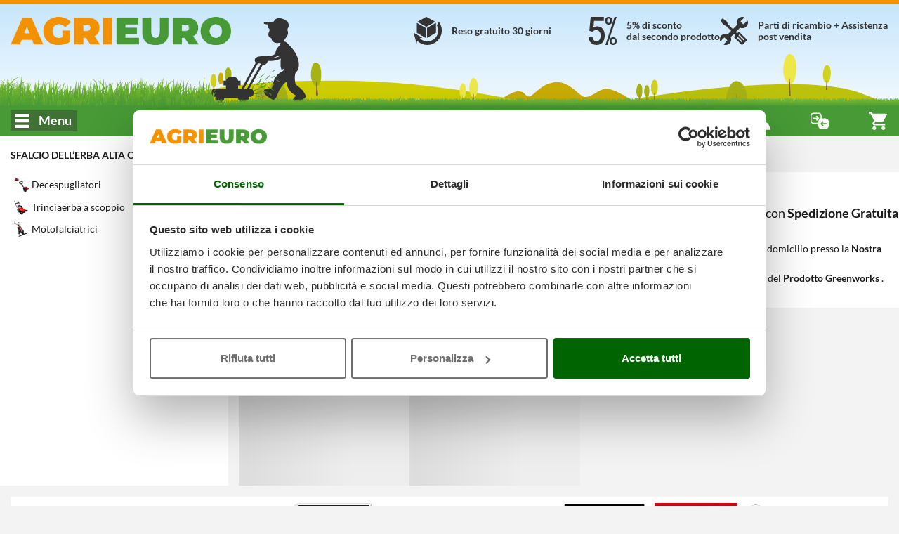

--- FILE ---
content_type: text/html; charset=UTF-8
request_url: https://www.agrieuro.com/greenworks/decespugliatori-greenworks-x-94_3.html
body_size: 62458
content:

<!DOCTYPE html>
<html dir="LTR" lang="it">
    <head>
                    <meta charset="UTF-8">
            <meta http-equiv="X-UA-Compatible" content="IE=edge">
            <meta name="viewport" content="width=device-width, initial-scale=1, maximum-scale=1"/>
            <link rel="shortcut icon" href="/favicon.ico" type="image/x-icon" />
            <link rel="icon" href="/favicon-32x32.png" sizes="32x32" />
            <link rel="icon" href="/favicon-192x192.png" sizes="192x192" />
            <link rel="apple-touch-icon" sizes="57x57"   href="/apple-touch-icon-57x57.png">
            <link rel="apple-touch-icon" sizes="72x72"   href="/apple-touch-icon-72x72.png">
            <link rel="apple-touch-icon" sizes="114x114" href="/apple-touch-icon-114x114.png">
            <link rel="apple-touch-icon" sizes="120x120" href="/apple-touch-icon-120x120.png">
            <link rel="apple-touch-icon" sizes="144x144" href="/apple-touch-icon-144x144.png">
            <link rel="apple-touch-icon" sizes="152x152" href="/apple-touch-icon-152x152.png">
            <link rel="apple-touch-icon" sizes="180x180" href="/apple-touch-icon.png">
            <meta name="msapplication-TileImage" content="/favicon-270x270.png" />
            <link rel="canonical" href="https://www.agrieuro.com/greenworks/decespugliatori-greenworks-x-94_3.html" />
            
                <title>Decespugliatori Greenworks - Offerte AgriEuro</title>
    <meta name="description" content="Tutte le offerte di Decespugliatori Greenworks in Pronta Consegna & Miglior Prezzo. Guida alla scelta + Assistenza & Ricambi" />
                        
                <link rel="stylesheet" href="/static/assets/css/common.min.css?v=1768826474" />
    <link rel="preload" as="image" href="/static/assets/images/cutting_weed.png?v=1762811256">

                    <link rel="stylesheet" href="/static/plugins/plupload/js/jquery.plupload.queue/css/jquery.plupload.queue.css?v=1762811257" />
        <link rel="stylesheet" href="/static/plugins/plupload/js/jquery.plupload.queue/css/custom.jquery.plupload.queue.css?v=1762811257" />
    
                    <link rel="stylesheet" href="/static/assets/css/blog.min.css?v=1768826474" />

        <link rel="stylesheet" href="/static/assets/css/sticker_popup.min.css?v=1762811255" />
    <link rel="stylesheet" href="/static/assets/css/pager.min.css?v=1762811255" />


    <link rel="stylesheet" href="/static/assets/css/list.min.css?v=1762811255" /> 
    <link rel="stylesheet" href="/static/plugins/nouislider/css/nouislider.min.css?v=1762811256" /> 

            

























































































 



















































































































<script type="text/javascript">
    window.translations = {
        _t: function (str) {
            if (this.exists(str)) {
                return this.data[str];
            } else return str;
        },
        exists: function (str) {
            return ("undefined" != typeof this.data[str]);
        },
        data: {"search_placeholder":"Cosa stai cercando...","search_category":"Cerca categoria..","whatsapp":"WhatsApp","facebook":"Facebook Messenger","agrichat":"Agrieuro Chat","go_to_contacts":"Vedi tutti gli Assistenti telefonici","wrongpassword":"Credenziali non valide","my_account":"Il mio account","my_orders":"I miei ordini","account_level":"Livello account","hello":"Ciao","complete_your_profile":"Completa il tuo profilo","do_first_order":"Effettua il tuo primo ordine per accedere ai nostri sconti!","to_access_level":"per passare al livello:","needed_amount":"Ancora %s\u20ac di ordini","logout":"Disconnetti","forgotten_psw":"Password dimenticata?","fblogin":"Entra con Facebook","gglogin":"Entra con Google","register":"Registrati","delivery_cart_error_1":"L'Agrieuro Point selezionato non \u00e8 compatibile con i prodotti nel carrello","delivery_cart_error_2":"\u00c8 necessario indicare un Agrieuro Point per usufruire del servizio selezionato","delivery_cart_error_3":"Il servizio di consegna selezionato non \u00e8 compatibile con i prodotti nel carrello","compare_no_products":"Aggiungi un prodotto per confrontare le caratteristiche","price_total":"Totale: ","show_details":"Mostra dettagli","hide_details":"Nascondi dettagli","money_saved":"Stai risparmiando:","price_total_discounted":"Totale scontato:","empty_cart":"Nessun prodotto nel carrello","agridiscount":"Prezzo speciale AgriEuro","delivery_service_discount":"Sconto servizio AgriEuro point","agri_answer":"Risposta di Agrieuro","products":"Prodotti","manufacturers":"Marchi","guides":"Blog","categories":"Categorie","info":"Info","copied":"Copiato","subcategories":"Sottocategorie","show_list_as":"Visualizza come:","default_menu_detail":"Agrieuro","view_family":"Famiglie prodotti","view_letter":"Ordine alfabetico","form_label_name":"Nome","form_label_lastname":"Cognome","form_label_email":"Email","form_label_psw":"Password","form_label_psw_confirm":"Conferma Password","form_label_login":"Accedi","form_newsletter_text":"Voglio ricevere le newsletter e conoscere in anticipo offerte, sconti, Nuovi prodotti. Non siamo invasivi e non facciamo spam: solo cose utili e... qualche sorpresa!","error_email_not_found":"Email non trovata","error_request_error_generic":"Impossibile completare la richiesta","recover_password":"Recupera la tua password","recover_password_success":"Ti \u00e8 stata appena inviata una mail che ti permetter\u00e0 di procedere con il recupero della password.","recover_password_text":"Inserisci il tuo indirizzo e-mail con cui ti sei registrato e fai click su Invia Password. Ti invieremo un'e-mail con un link temporaneo. Il link dura solo 24 ore. Se non visualizzi l'e-mail, controlla la cartella dello spam o della posta indesiderata.","recover_password_submit":"Recupera","try_again":"Riprova","form_label_newsletter":"Iscriviti alla newsletter","register_terms":"Creando un Account accetti le <a href=\"#\" class=\"trigger-link\" data-action=\"open-static-page\" data-slug=\"condizioni\">Condizioni di Acquisto<\/a> e le <a href=\"#\" class=\"trigger-link\" data-action=\"open-static-page\" data-slug=\"privacy\">Informazioni sulla Privacy<\/a> di AgriEuro","product_shipping_available":"Pronta Consegna","product_shipping_available_in":"Disponibile dal %d","product_shipping_from_order":"%s - %s GG dall'ordine","product_shipping_over":"Esaurito","product_free_shipping":"Spedizione Gratuita","product_payment_methods":"Metodi di pagamento","product_post_sell":"Consegna, Reso, Post-vendita","product_shipment":"Spedizione","product_special_services":"Servizi speciali AgriEuro","product_agri_unique_services":"Servizi unici Agrieuro","product_configurable_confirm":"Conferma configurazione","compare":"Confronta","add_to_compare":"Aggiungi al confronto","compare_open":"Apri il confronto","compare_close":"Chiudi il confronto","price":"Prezzo","product_level":"Livello prodotto","loading":"Loading","level_limited_desc":"Prodotto appartenente alla fascia pi\u00f9 economica della sua categoria merceologica, idoneo ad un impiego limitato e casalingo.\nSi tratta comunque di macchine di discreta funzionalit\u00e0, destinate a chi deve farne un uso saltuario e non necessita di prestazioni di rilievo.\nPolitica AgriEuro su tempi esecuzione Garanzie: max 21 giorni (pi\u00f9 tempi spedizioni andata e ritorno). Maggiori dettagli alla pagina \u201cGaranzia\u201d.","level_hobbyist_desc":"Prodotti selezionati, destinati a chi desidera un prodotto di buona qualit\u00e0 ma non ha bisogno di standard elevati in termini di prestazioni.\nMacchine destinate ad un impiego hobbistico, di buona soddisfazione per tutti coloro che necessitano di un uso prettamente casalingo e non frequente.\nPolitica AgriEuro su tempi esecuzione Garanzie: max 18 giorni (pi\u00f9 tempi spedizioni andata e ritorno). Maggiori dettagli alla pagina \u201cGaranzia\u201d.","level_semi_professional_desc":"Prodotti destinati al consumatore privato (no aziende professionali) alla ricerca di elevata qualit\u00e0 senza orientarsi su macchine di rango professionale. Adatti ad un impiego medio\/basso (non idonei per un uso frequente o settimanale, oppure intenso o prolungato), dispongono tuttavia di prestazioni medio\/alte ed un elevato grado di efficacia nella loro funzione.\nMolto apprezzati da quei consumatori hobbistici attenti, in fase di acquisto, alle caratteristiche del prodotto.\nPolitica AgriEuro su tempi esecuzione Garanzie: max 16 giorni (pi\u00f9 tempi spedizioni andata e ritorno). Maggiori dettagli alla pagina \u201cGaranzia\u201d.","level_professional_desc":"Prodotti idonei per aziende, per professionisti del settore o pi\u00f9 semplicemente per tutti quegli utenti privati che desiderino un prodotto di sicura qualit\u00e0 e dalle prestazioni superiori.\nMacchine adatte ad un uso intenso e frequente, grazie alle loro doti meccaniche di livello superiore.\nElevate prestazioni, affidabilit\u00e0 e durata garantite.\nPolitica AgriEuro su tempi esecuzione Garanzie: max 12 giorni (pi\u00f9 tempi spedizioni andata e ritorno). Maggiori dettagli alla pagina \u201cGaranzia\u201d.","level_industrial_desc":"Prodotti per i quali la definizione di professionale non renderebbe appieno quella che \u00e8 la loro vera natura.\nGrazie alla meccanica di eccellenza, sono idonei ad un impiego gravoso anche tutti i giorni e sono dotati delle prestazioni pi\u00f9 elevate della loro categoria.\nConsigliate a professionisti del settore che pretendono il massimo in termini di prestazioni, affidabilit\u00e0, durata nel tempo.\nPolitica AgriEuro su tempi esecuzione Garanzie: max 10 giorni (pi\u00f9 tempi spedizioni andata e ritorno). Maggiori dettagli alla pagina \u201cGaranzia\u201d.","feedback":"Feedback & Recensioni","compare_max_products":"Hai raggiunto il limite massimo di prodotti!","compare_product_inlist":"Il prodotto \u00e8 gi\u00e0 presente!","go_to_product":"Vai al prodotto","availability_available":"Pronta Consegna","availability_incoming":"In Arrivo","availability_78giorni":"%s - %s GG dall'ordine","availability_unavailable":"Esaurito","show_all_details":"Mostra tutti i dettagli","similar_products_title":"Confronta con articoli simili","show_full_subcategories":"> Vedi intera sottocategoria","show_full_categories":"> Vedi intera categoria","add_to_cart":"Aggiungi al carrello","details":"Dettagli","bundle_discount":"Clicca sull\u2019accessorio per aggiungerlo e calcolare lo sconto","bundle_saving":"Stai risparmiando:","vat_included":"Iva inclusa","weee_contribution":"--- <b>%s<\/b>","vat_included_shrink":"IVA incl.","go_to_cart":"Vai al carrello","go_to_checkout":"Vai al checkout","remove":"Rimuovi","coupon_code":"Codice coupon:","coupon_discount":"Sconto coupon:","product_no_guide":"Nessuna guida presente","product_no_video":"Nessun video presente","filter_faq_more":"Altro","filter_faq_reduce":"Riduci","faq_too_many_questions_title":"Hai fatto troppe domande!","faq_too_many_questions_message":"Hai superato il numero di domande concesse per giorno, torna domani!","faq_question_popup_title":"Fai la tua domanda agli altri utenti!","faq_add_question":"Aggiungi domanda","available_configurations":"Versioni disponibili","configurable_edit_title":"Modifica configurazione prodotto","change_configuration_label":"Seleziona un'opzione differente per visualizzare il dettaglio del prodotto","configured_product":"Prodotto configurato","variations":"Variazioni","available_alternative":"Prodotti Alternativi","question_message_alert_title":"Campi mancanti","question_message_alert_message":"Inserisci tutte le informazioni","question_alert_title_ok":"Domanda inserita con successo","question_message_inserted":"La tua domanda \u00e8 stata registrata correttamente, verr\u00e0 sottoposta a moderazione","question_message_error_title":"Errore","question_message_error":"Si sono verificati dei problemi nella registrazione della tua domanda, riprova pi\u00f9 tardi","technical_data":"Dati tecnici","product_bundle_title":"Accessori","reserved_access_product_pdf":"Accedi al tuo account per scaricare la scheda prodotto.\nEffettua la registrazione se non hai un account.","download_product_pdf":"Scarica scheda PDF","restricted_access":"ACCESSO RISERVATO","technical_data_sheet":"Scheda Tecnica","view_product_on_site":"VEDI PRODOTTO NEL SITO","product_description":"Descrizione Prodotto","updated_data":"Dati aggiornati al","disclaimer_specs_print":"Le specifiche tecniche e le caratteristiche riportate sono da ritenersi valide al momento della stampa. Successive modifiche potranno essere effettuate senza alcuna comunicazione.","attribute_options_count":"%d di %d selezionabili","confirm_mail_status_approved":"La domanda associata \u00e8 gi\u00e0 stata approvata.","confirm_mail_status_pending":"La domanda \u00e8 gi\u00e0 in lavorazione da parte degli operatori che stanno effettuando i controlli di moderazione.","confirm_mail_status_refused":"La domanda \u00e8 stata rifiutata dopo i controlli di moderazione.","confirm_mail_status_unconfirmed":"La domanda \u00e8 ora in fase di validazione da parte dei nostri operatori.","confirm_mail_success_title":"Grazie per aver verificato la mail","confirm_mail_error_title":"Errore durante la verifica della mail","confirm_mail_error_recover":"Purtroppo non \u00e8 possibile recuperare la domanda dal link associato. Si prega di ripetere l'operazione.","confirm_mail_error_status":"Si \u00e8 verificato un errore durante il precedente salvataggio della domanda, si prega di ripetere l'operazione.","confirm_mail_error_post":"Si \u00e8 verificato un errore durante l'operazione di conferma dell'email, si prega di cliccare nuovamente nel link di conferma.","confirm_mail_page_title":"Conferma Mail","question_message_inserted_confirm_mail":"Poich\u00e9 l'utente non \u00e8 registrato, \u00e8 stata inviata una mail di conferma all'indirizzo indicato. Si prega di convalidare la mail per confermare la domanda.","confirm_mail_data_summary":"Riepilogo della domanda","confirm_mail_product_summary":"Relativa al prodotto","confirm_mail_similar_product":"Ecco altri prodotti simili che potrebbero interessarti","question_message_inserted_accepted":"La domanda \u00e8 stata verificata. Potr\u00e0 visualizzarla non appena un utente fornir\u00e0 una risposta.","answer_message_inserted":null,"answer_message_required":"Aiutaci rispondendo alla domanda","answer_question_login_required":"Effettua il login per rispondere alla domanda","answer_question_error_recover":"Errore durante il caricamento della domanda indicata","answer_message_thanks":"Grazie per aver risposto alla domanda!","answer_message_pending":"La tua risposta \u00e8 stata registrata correttamente, verr\u00e0 sottoposta a moderazione","answer_message_approved":"La tua risposta \u00e8 stata approvata.","back_to_products":"Torna al catalogo prodotti","proceed_purchase":"Procedi all'acquisto","no_price_quotations":"Non hai preventivi","generate":"Genera","manCatOtherProducts":"Stai visualizzando solo i prodotti del marchio %s, ci sono altri %d prodotti nella categoria %s","productsNotFoundAlternatives":"Non ci sono prodotti in questa lista, eccone altri che potrebbero interessarti","showAll":"Vedi tutti","shipping_cost":"Spese di spedizione","shipping_notavailable":"Il paese selezionato per la spedizione non rientra tra quelli convenzionati.<p\/>Una volta completata la procedura d'ordine verrai contattato dal personale Agrieuro per accordarti sulla modalit\u00e0 di spedizione degli articoli.","select_coupon":"Vedi i tuoi coupon","coupons_text":"Ecco la lista dei tuoi coupon che puoi aggiungere al carrello; ricorda, per\u00f2, che possono essere soggetti a limitazioni.","code":"Codice","value":"Valore:","coupon_not_found":"Codice coupon non trovato","associate":"Associa","discount":"Sconto","confirm":"Conferma","quotation_exists":"Hai un preventivo attivo","recreate":"Rigenera","load":"Carica","show":"Visualizza","delete":"Cancella","cancel":"Annulla","quote_created":"Il preventivo \u00e8 stato creato ed inviato all'indirizzo email %s, scegli se visualizzarlo subito o proseguire con la navigazione.","quote_request":"Richiedi preventivo","warning_quote_recreate_title":"Rigenera preventivo","warning_quote_recreate":"ATTENZIONE: invaliderai quello precedente","warning_quote_load_title":"Carica preventivo","warning_quote_load":"Attenzione! Caricando il preventivo verr\u00e0 modificato il contenuto del carrello. Continuare?","warning_quote_delete_title":"Cancella il preventivo salvato","warning_quote_delete":"<strong>ATTENZIONE:<\/strong> Cancellare il preventivo?","not_now":"Non ora","product_turned_off":"Questo prodotto non f\u00e0 pi\u00f9 parte del nostro catalogo. Rimuovilo per poter continuare.","quantity_not_available":"Quantit\u00e0 non disponibile, la consegna potrebbe ritardare di massimo %d giorni.","quantity_not_available_show_avail":"Disponibilit\u00e0: solo %d.","non_purchasable_brand":"Non acquistabile con Account di tipo Professionale per limitazioni sull\u2019accordo imposte dal Produttore.","product_exist_as_outlet":"Questo prodotto \u00e8 in offerta nell'outlet di AgriEuro","product_exist_as_new":"Questo prodotto \u00e8 disponibile anche nuovo","purchase_accessories_spare_parts":"<span><strong>Attenzione, per poter acquistare gli Accessori \u00e8 necessario il livello di account Premium o superiore.<\/strong><br><p>Per vedere come diventare utente Premium, <span class=\"trigger-link onLinkHover\" data-action=\"open-static-page\" data-slug=\"programma-premium\"><strong>clicca qui<\/strong><\/span>.<\/p><\/span>","coupon_price_cut":"Prezzo dopo l'inserimento:","coupon_info_cart_add":"*Inseriscilo nella pagina carrello.","entry_discount_coupon_error":"Il codice coupon inserito non \u00e8 valido","entry_discount_coupon_customer_error":"Non sei abilitato ad usare questo coupon","entry_discount_coupon_unknown_customer_error":"Questo coupon non sar\u00e0 utilizzabile finch\u00e9 non avrai effettuato il login","entry_discount_coupon_zones_error":"Coupon non valido per il paese di destinazione selezionato","entry_discount_coupon_use_error":"Hai gi\u00e0 usato questo coupon.","entry_discount_coupon_available_error":"Il codice coupon inserito non \u00e8 pi\u00f9 valido","coupon_minorder":"Questo coupon pu\u00f2 essere utilizzato solo su un ordine minimo di %s.","coupon_minquantity":"Questo coupon pu\u00f2 essere utilizzato solo se acquisti %s prodotti.","coupon_novalidproducts":"Nel carrello non ci sono prodotti utilizzabili con il coupon inserito.","coupon_somevalidproducts":"Ad alcuni prodotti presenti nel carrello non \u00e8 possibile applicare lo sconto.","coupon_limit_description":"Il coupon \u00e8 valido solo per prodotti con i seguenti requisiti","yes":"Si","nope":"No","attention":"Attenzione","whatsapp_default_message":"Ho bisogno di aiuto","alert_notify_title":"Notifica email","alert_notify_mail_request":"Inserisci la tua mail per essere avvisato quando il prodotto sar\u00e0 disponibile.","alert_notify_mail_invalid":"Indica una email valida.","alert_notify_success":"Verrai contattato appena il prodotto sar\u00e0 disponibile.","go_top_to_products":"Torna su per vedere i prodotti","_from":"Da","_to":"a","our_brands":"I nostri marchi","create_quote_ask":"Vuoi generare un preventivo?","send_label":"Invia","info_additionalInfoText":"","moreInfo_cart":"","ribbon_offer":"offerta","ribbon_recent":"Novit\u00e0","ribbon_most_sold":"+%s venduti","ribbon_outlet":"outlet","based_on":"Basato su <strong>%d<\/strong> recensioni","ragione_sociale":"Ragione sociale","indirizzo_sede":"Indirizzo sede legale","reg_imprese":"Reg. imprese di Perugia","p_iva":"C.F. \/ P. IVA","numero_rea":"Numero REA","pec":"PEC","our_catalog":"Il nostro catalogo","other_functions":"Altre funzioni","rightbar_login":"Inserisci il tuo indirizzo email e la tua password per accedere.","hello_user":"Ciao %s","contacts_title":"Elenco contatti","call":"Chiama","show_more_gifts":"Vedi descrizione omaggi","accessories_for":"Accessori per %s","quote_request_body":"Inserisci il tuo indirizzo email essere contattato da un nostro operatore.","quote_request_success":"Richiesta inviata con successo. Sarai contattato il prima possibile da un operate.","gift_label":"In Omaggio","agrieuro_gift_label":"Gli Omaggi di AgriEuro","gift_label_shrink":"Omaggi","cart_out_of_stock":"Il carrello contiene prodotti non acquistabili, rimuovili per proseguire con l'acquisto","form_email_used":"Indirizzo email gi\u00e0 registrato, correggerlo oppure effettuare l'accesso per proseguire.","form_password_recovery":"Recupera password","image_360":"Vista 360\u00b0","money_box_discount":"Salvadanaio","money_box_order_total_too_low":"Per poter usare il salvadanaio \u00e8 necessario aggiungere almeno %s\u20ac di prodotti al carrello","money_box_found_coupon":"Attenzione! L\u2019importo del coupon non \u00e8 cumulabile con il salvadanaio. Puoi usarne uno alla volta, l\u2019altro potrai sfruttarlo negli acquisti successivi.","money_box_applied":"Stai risparmiando con il tuo salvadanaio.","lang_it":"Italiano","lang_es":"Spagnolo","lang_de":"Tedesco","lang_en":"Inglese","lang_fr":"Francese","generic_info":"Informativa","generic_alert":"Attenzione","generic_show_more":"Mostra altro","generic_show_less":"Mostra meno","generic_hide":"Nascondi","generic_policy_read":"Leggi l'informativa","generic_policy_read_complete":"Leggi l'informativa completa","generic_here":"qui","generic_cookie_manage":"Gestisci il consenso dei cookie","generic_full_regulation":"Regolamento completo","button_forward":"Avanti","button_previous":"Indietro","button_notify":"Avvisami","button_more_info":"Maggiori informazioni","button_close":"Chiudi","button_see":"Vedi","config_versions":"Vedi versioni (%d)","config_versions_shrink":"Versioni (%s)","campaign_discount_label":"Prezzo pi\u00f9 basso: ","agrieuro_discount_label":"Prezzo consigliato: ","customer_discount_label":"Prezzo di vendita: ","outlet_discount_label":"Prezzo non outlet: ","product_list_found":"Prodotti trovati: <strong>%d<\/strong>","product_list_found_conf":"(con %d configurazioni)","list_view":"Vista:","list_order_by":"Ordina per:","list_no_products":"Categoria in allestimento! A breve troverai i prodotti che stai cercando!","filters_and_more":"%s e pi\u00f9","filters_and_above":"Da %s in su","filters_all":"Tutti","filters_no_result":"Nessun prodotto trovato con i filtri selezionati, cambiali o cancellali!","list_sort_sell_desc":"    Pi\u00f9 venduti","list_sort_price_desc":"   Prezzo +","list_sort_price_asc":"    Prezzo -","list_sort_score_desc":"   Popolarit\u00e0","list_sort_feed_avg_desc":"Feedback","list_sort_campaign_asc":" Consigliati","list_sort_discount_desc":"In sconto","list_sort_new_desc":"     Ultimi arrivi","closing_assistance_message":"<p><b>Attenzione:<\/b> Stai chiudendo l'assistenza! Chiudila solo se il problema \u00e8 stato risolto.<\/p>","closing_confirm":"Conferma chiusura","ticket_title":"Richiesta di Assistenza","ticket_no_departments":"Nessuna motivazione disponibile!","ticket_no_order_products":"    Per l'ordine <b>%s<\/b> e la motivazione <b>%s<\/b> non \u00e8 possibile aprire una nuova richiesta di assistenza. <\/br>\n        Contatta il <b>nostro servizio clienti<\/b>!\n","ticket_reason_title":"Scelta motivazione","ticket_admin_notice":"ATTENZIONE: Stai aprendo il ticket come admin!","ticket_order_products_title":"Scelta prodotto","ticket_order_products_sub_title":"Scegli il prodotto per il quale richiedere assistenza","ticket_policy_title":"","ticket_policy_sub_title":"Attenzione","ticket_policy_info":"","ticket_policy_confirm_error":"Leggi tutta l\u2019informativa per poter accettare le condizioni","ticket_policy_confirm":"Dichiaro di avere preso visione delle condizioni e accetto l\u2019informativa","ticket_conflict_title":"Verifica ticket","ticket_conflict_different":"Per questo prodotto\/ordine esiste gi\u00e0 un Ticket aperto con motivazione '%s'. <br\/> <br\/> Vuoi aggiungere un nuovo messaggio al ticket esistente oppure aprire un nuovo ticket?","ticket_conflict_same":"Per questo prodotto\/ordine esiste gi\u00e0 un Ticket aperto con la stessa motivazione.  <br\/> <br\/> Prosegui per aggiungere un nuovo messaggio.","ticket_conflict_partner":"Per questo prodotto\/ordine esiste gi\u00e0 un Ticket aperto con motivazione '%s' associato ad una pratica di centro assistenza aperta.  <br\/> <br\/> Non \u00e8 possibile cambiare motivazione. Prosegui per aggiungere un nuovo messaggio.","ticket_conflict_forced":"Per questo prodotto\/ordine esiste gi\u00e0 un Ticket aperto con motivazione '%s'. <br\/> <br\/> La motivazione scelta non permette un cambio di motivazione. Prosegui per aggiungere un nuovo messaggio.","ticket_conflict_forced_reopening":"Per questo ticket \u00e8 permessa la sola visualizzazione. Prosegui per leggere i messaggi.","ticket_conflict_new_ticket":"Chiudi il ticket ed aprine uno nuovo","ticket_conflict_new_message":"Aggiungi un nuovo messaggio","ticket_open_attach_required":"Per la motivazione scelta gli allegati sono obbligatori","ticket_open_attach_product":"Per il","ticket_view_package_missing":"<strong>ATTENZIONE<\/strong>: clicca il tasto a destra per confermare che la merce sia correttamente imballata e pronta per il ritiro.","ticket_view_package_confirmed":"<strong>La procedura di reso \u00e8 stata completata!<\/strong> Attendi il passaggio del corriere che effettuer\u00e0 il ritiro della merce il prima possibile.","ticket_open_view_title":"Visualizza ticket","ticket_open_title_instruction":"Leggere tutte le istruzioni per poter inviare il messaggio","ticket_open_view_default_message":"Scrivi la tua richiesta e invia il messaggio","ticket_open_sub_title":"Apertura Nuovo Ticket","ticket_view_sub_title":"Ticket N. %s","ticket_load_more_messages":"Carica altri messaggi","ticket_back_to_input":"Scrivi un nuovo messaggio","ticket_send_message":"Invia messaggio","ticket_send_first_message":"Apri ticket","ticket_browse":"Allega Immagini o Video","ticket_opening_message_admin":"Apertura assistenza da parte di Agrieuro con motivazione: <b>%s<\/b>","ticket_opening_message_user":"Apertura assistenza da parte del cliente con motivazione: <b>%s<\/b>","ticket_closing_message_admin":"Chiusura assistenza da parte di Agrieuro","ticket_closing_message_user":"Chiusura assistenza da parte del cliente","ticket_status_closed":"Chiuso","ticket_summary_title":"RIEPILOGO RICHIESTA","ticket_summary_order_id":"Numero ordine:","ticket_summary_product":"Prodotto:","ticket_summary_reason":"Motivazione:","ticket_summary_user":"Cliente:","ticket_summary_admin":"Admin:","ticket_summary_ticket_status":"Stato:","ticket_re_open":"Riapri Assistenza","ticket_close":"Chiudi Assistenza","ticket_package_confirm":"Conferma imballaggio","ticket_return_package_title":"Conferma l'imballaggio","ticket_return_package_info":"<strong>MODALIT\u00c0 DI PREPARAZIONE E IMBALLO PRODOTTO\/I PER IL RESO:<\/strong><br><ul>\n<li><strong>SMONTAGGIO MACCHINA<\/strong> | Se il prodotto &egrave; stato gi&agrave; assemblato, occorrer&agrave; smontarlo e riporre tutti i vari pezzi nella scatola, cos&igrave; come quando lo hai ricevuto. Ti preghiamo di prestare particolare cura cos&igrave; da assicurare un&rsquo;adeguata protezione da urti e danneggiamenti in fase di trasporto, evitando ogni forma di svalutazione della macchina.<br><br><\/li>\n<li><strong>RIMOZIONE CARBURANTE e LUBRIFICANTE<\/strong> | Nel caso delle macchine con motore a scoppio, se hai gi&agrave; inserito carburante e olio lubrificante &egrave; necessario procedere alla loro completa rimozione e smaltimento, al fine di renderle idonee al trasporto con vettore come specificato dalla normativa vigente.<br><br><\/li>\n<li><strong>RICONSEGNA KIT ACCESSORI e OMAGGI<\/strong> | Qualora la macchina fosse stata fornita con kit di accessori (inclusi i lubrificanti se non gi&agrave; utilizzati e rimossi), ti preghiamo di rispedirli in un collo separato rispetto alla macchina, esattamente come sono stati ricevuti.<br><br><\/li>\n<li><strong>SCATOLA ORIGINALE e IMBALLAGGIO<\/strong> | Il prodotto va reso riutilizzando l&rsquo;imballo originale che conteneva la macchina, assicurando l&rsquo;integrit&agrave; dello stesso.<br>Ti preghiamo di riutilizzare le apposite protezioni supplementari applicate da AgriEuro all&rsquo;andata (es. bancale da fissare con regge o cordine, seconda scatola di protezione, piedini di cartone, ecc&hellip;).<br>Tutti i macchinari di peso inferiore a 80 Kg vanno rimessi all&rsquo;interno della seconda scatola protettiva marchiata &ldquo;AgriEuro&rdquo;, per garantire maggior protezione, come nella spedizione di andata.<br>Per sigillare il pacco, usa un nastro adesivo idoneo e, prima di procedere con la spedizione, non dimenticarti di cancellare con un pennarello (o di coprire) le varie etichette relative alla spedizione di andata. Provvederemo noi a fornire le etichette di rispedizione.<br><\/li>\n<\/ul>","ticket_return_package_fail":"Per questo ticket non \u00e8 momentaneamente possibile confermare l'imballaggio. <\/br><\/br> <b>Torna alla visualizzazione del ticket.<\/b>","ticket_view_messages":"Visualizza messaggi","ticket_return_confirm":"EFFETTUA IL RESO","ticket_package_confirmed_title":"Completamento richiesta","ticket_package_confirmed_message":"Stiamo completando la tua richiesta di reso. <br\/> Stai per essere reindirizzato al ticket di riferimento...","ticket_error_message_default":"Si \u00e8 verificato un errore con il ticket","ticket_error_message_method_not_allowed":"Metodo HTTP non permesso","ticket_error_message_command_not_allowed":"Comando rest non permesso","ticket_error_message_customer_not_found":"Il ticket non ha nessun cliente associato","ticket_error_message_not_load":"Dati del cliente non caricati correttamente","ticket_error_message_login_not_found":"Autenticazione necessaria. Reindirizzo alla schermata di login","ticket_error_message_order_not_found":"Nessun ordine trovato","ticket_error_message_order_id_not_found":"Id ordine mancante","ticket_error_message_order_id_not_valid":"Id ordine non numerico","ticket_error_message_reason_id_not_found":"Id motivazione mancante","ticket_error_message_reason_id_not_valid":"Id motivazione non numerico","ticket_error_message_product_id_not_valid":"Id prodotto non numerico","ticket_error_message_ticket_link_id_not_valid":"Link del ticket non valido","ticket_error_message_ticket_link_not_found":"Link del ticket non trovato","ticket_error_message_ticket_save":"Errore durante il salvataggio del ticket","ticket_error_message_ticket_opening":"Errore durante l'apertura del ticket","ticket_error_message_ticket_closing":"Errore durante la chiusura del ticket","ticket_error_message_confirm_ready_return":"Errore durante la conferma dell'imballaggio","ticket_validation_message_reason_not_valid":"Motivazione non valida","ticket_validation_message_reason_not_found":"Motivazione non trovata","ticket_validation_message_product_not_valid":"Prodotto non valido","ticket_validation_message_product_not_found":"Prodotto non trovato","ticket_validation_message_riserva_is_missing":"La riserva della motivazione scelta risulta mancante","ticket_validation_message_attachment_is_missing":"Allegato obbligatorio mancante","ticket_validation_message_attachment_is_not_allowed":"Per la motivazione scelta gli allegati non sono permessi","ticket_validation_message_comment_is_short":"Il messaggio inserito \u00e8 troppo corto","find_partner_title":"Trova Centro Assistenza AgriEuro","select_partner_nation":"Seleziona una Nazione per visualizzare i centri assistenza","no_partners_for_domain":"Non esistono centri assistenza per il dominio corrente. Seleziona una Nazione dal menu sovrastante","find_partner_search_label":"Inserisci l'indirizzo per trovare il centro assistenza pi\u00f9 vicino","find_partner_search_placeholder":"Inserisci l'indirizzo o il CAP da cercare","find_partner_active_markers":"Lista partner trovati: <b>%s<\/b>","find_partner_man":"Consulta anche i centri assistenza autorizzati del produttore","find_partner_man_no_agri_partner":"Consulta i centri assistenza autorizzati del produttore","find_partner_open_ticket":"    \n            \n                <span class=\"find-partner-title\">Per effettuare una riparazione, sia in garanzia che a pagamento, puoi scegliere tra:<\/span><br\/>\n                1) Accedere al tuo account ed aprire un ticket di assistenza sul prodotto per richiedere un\u2019assistenza (verr\u00e0 probabilmente eseguita con ritiro del corriere al tuo domicilio del prodotto imballato);<br\/>\n                2) Portare il prodotto direttamente presso uno di questi Centri Assistenza partner di AGRIEURO (cerca il pi\u00f9 vicino a casa tua) munito della fattura di acquisto AGRIEURO del prodotto (la trovi nel tuo account utente). Questa procedura accorcia i tempi di assistenza e ti evita di re-imballare il prodotto per il ritiro con corriere.\n            \n        ","center_map":" Centra la mappa","find_partner_agri_point_info":"Sei un'officina di riparazione e vuoi maggiori informazioni sulla formula Centri Assistenza AgriEuro?","click_here":"Premi Qui","contact_partner_info":"\n            \n                <p style=\"font-size:14px;\">Abbiamo selezionato le migliori Officine di Riparazione sul territorio, che rispondessero ai nostri elevati standard di servizio, in particolare 1) professionalit\u00e0 dell\u2019intervento e 2) tempi di esecuzione, ed abbiamo stretto con loro un accordo economico di collaborazione.\n                <br>Pertanto i Centri Assistenza AgriEuro eseguono le riparazioni e le garanzie direttamente per conto di AgriEuro, e non del produttore del prodotto (il classico centro assistenza generico del produttore non assicura riparazioni con tempi adeguati e certezza sulla garanzia, non essendo il venditore del prodotto), garantendoti cos\u00ec standard di servizio e di protezione molto elevati.<br>\n                Siccome vendiamo macchine durevoli (anche 10 o 20 anni di durata) potrai rivolgerti a loro per tutta la vita del prodotto, per riparazioni o ricambi.<\/p>\n                <p style=\"font-size:16px;\"><strong>Contatta un Centro Assistenza AgriEuro da questa pagina solo se ci sono queste 2 condizioni:<\/strong><\/p>\n                <ul style=\"font-size:16px;\">\n                    <li>Hai un prodotto da riparare;<\/li>\n                    <li>Il prodotto \u00e8 stato acquistato da AgriEuro; <br><span style=\"font-size:14px;\">(solo in questo caso una riparazione in garanzia viene accettata ed eseguita);<\/span><\/li>\n                <\/ul>\n                <p style=\"font-size:14px;\"><strong>Non contattare un Centro Assistenza AgriEuro per richieste di informazioni ed altre motivazioni diverse da una riparazione, ad esempio:<\/strong><\/p>\n                <ul style=\"font-size:14px;\">\n                    <li>Richiesta consigli sui prodotti;<\/li>\n                    <li>Chiarimenti sull\u2019utilizzo e manutenzione del prodotto acquistato;<\/li>\n                    <li>Richiesta manuale di istruzioni;<\/li>\n                <\/ul>\n                <p style=\"font-size:14px;\">Per queste richieste contatta AgriEuro (premendo in basso a destra sull\u2019icona Aiuto &amp; Contatti)<\/p>\n            \n        ","order_product_purchases":"Prodotti acquistati","order_totals":"Totali","order_payment_invoice":"Fattura & Pagamento","order_payment_method":"Metodo di Pagamento","order_download_fatt":"Scarica Fattura","order_download_ddt":"Scarica Documento di Trasporto","order_show_fatt":"Mostra Fattura","order_show_ddt":"Mostra Documento di Trasporto","order_naming_fatt":"Documento Fattura","order_naming_ddt":"Documento di Trasporto","order_delivery_address":"Indirizzo di Consegna","order_ap_service":"Servizio","order_ap_closed":"Chiuso","order_ap_open":"Aperto","order_billing_address":"Indirizzo di Fatturazione","order_status_order":null,"order_shipment_code":"Codice spedizione","order_status":"Stato","order_code_tracking":"Codice Tracking:","order_show_tracking":"Mostra tracking","order_hide_tracking":"Nascondi tracking","order_tracking_error":"Nessun dato di tracciamento ancora disponibile","order_history":"Cronologia","order_services":"Strumenti e servizi post vendita","order_service_center":"Centri assistenza del produttore","order_read_more":"Mostra altro >","order_read_less":"< Nascondi","order_courier_label":"Corriere","order_courier_invalid":"Corriere non valido!","order_event_not_found":"Nessun evento trovato.","order_event_code":"Codice","order_event_date":"Data","order_event_time":"Ora","order_event_status":"Stato","order_event_shipping_delivered":"SPEDIZIONE ASSEGNATA","order_feedback_title":"Valuta la tua esperienza con Agrieuro!","order_feedback_title_header":"Indica cosa ti \u00e8 piaciuto e cosa no.<br \/>Puoi ad esempio indicare se trovi utili i vari servizi che offriamo insieme ad ogni prodotto (vedi sopra) o indicare gli aspetti che dovremmo migliorare. II tuo giudizio ed i tuoi consigli sono preziosi per migliorarci!<br \/>Puoi anche aggiungere una valutazione sulla qualit\u00e0 dell'imballo e sulla spedizione.","order_feedback_reminder":"* Questo feedback \u00e8 su AgriEuro, ti suggeriamo di non mettere valutazioni sul prodotto, che potrai invece lasciare nell'apposita sezione \"Recensioni Prodotti\".<br \/>**I contenuti verranno pubblicati rispettando la tua Privacy, pubblichiamo il tuo nome di battesimo +  iniziale del cognome + citt\u00e0 e provincia. Esempio Luca.B - Roma (RM)","order_feedback_product_description":null,"order_feedback_save_send":"Salva e invia","order_feedback_thanks":"Grazie per il tuo feedback!","order_feedback_copy_text":"Copia testo Feedback","order_feedback_copy_description":"Grazie per il tuo prezioso feedback, ora ti chiediamo di aiutarci ad aumentare il nostro numero di feedback anche sulle principali piattaforme del web.<br \/>Nel riquadro qui sopra c'\u00e8 il testo del feedback che hai appena pubblicato su AgriEuro:<br \/>Premi sul bottone \"COPIA FEEDBACK\" e poi clicca nelle 3 piattaforme indicate sotto, dove potrai comodamente incollarlo e inviarlo con 2 click.","order_feedback_error_inputs":"Compilare i campi evidenziati in rosso","order_product_cart_added":"Prodotto inserito nel carrello","order_product_show_related":"Ordina Accessori","order_product_hide_related":"Nascondi Accessori","order_product_no_related":"Il prodotto \u00e8 sprovvisto di accessori correlati","order_feedback_saved":"Il feedback \u00e8 stato salvato","order_parent_text":"Id ordine padre","order_ap_delivery_tracking":"Servizio AgriEuro Point","back_acc_main":"Torna a il mio account","confirm_elimination":"Sei sicuro di voler confermare l'eliminazione?","newsletter_subscribe":"Voglio iscrivermi alla newsletter di Agrieuro","newsletter_already_sub":"Sei iscritto alla newsletter","newsletter_form_entry":"Newsletter","newsletter_fill_in_survey":"Compila il questionario","newsletter_open_survey":"Apri il questionario","newsletter_cookie_error":"Per poter visualizzare e compilare il questionario, devi accettare i cookie. Clicca %s e, dopo aver accettato i cookie, ricarica la pagina.","newsletter_adblock_error":"Per poter visualizzare e compilare il questionario, devi disabilitare l'AD Block e accettare i cookie dopo aver ricaricato la pagina.","newsletter_cookie_manage":"Accetta i cookie per ricevere comunicazioni personalizzate sulla base dei tuoi interessi %s","newsletter_unsubscribe_alert":"Attenzione: Cancellandoti dalla newsletter rinunci al tuo livello account acquisito ed agli eventuali sconti ad esso associati per ogni acquisto futuro","newsletter_policy_info_text":"Inviando il questionario e iscrivendomi alla newsletter acconsento al trattamento dei miei dati finalizzato alla profilazione dei miei aspetti personali quali, a titolo indicativo e non esaustivo, scelte, preferenze, interessi e abitudini di acquisto","premium_do_first_order":"Dopo il tuo primo ordine accederai ai vantaggi Premium","premium_desc_sub":"      \n            <p class=\"desc-title\"><strong>Congratulazioni! Fai parte del Programma Premium.<\/strong><\/p>\n            Il tuo account ha raggiunto il livello %s, permettendoti di beneficiare dei numerosi vantaggi presenti all'interno del nostro sito.<br\/>\n            Scopri di seguito i privilegi a te riservati.\n        ","premium_desc_sub_no_order":"      \n            <p class=\"desc-title\"><strong>Sei iscritto alla newsletter ma non fai ancora parte del Programma Premium.<\/strong><\/p>\n            Per beneficiare dei numerosi vantaggi del Programma Premium devi effettuare <b>almeno un acquisto<\/b> nel nostro sito. <br\/>\n            Scopri di seguito i privilegi che potrai ottenere.\n        ","premium_desc_nonsub":"      \n            <p class=\"desc-title\"><strong>Conosci il programma Premium?<\/strong><\/p>\n            Iscrivendoti alla nostra newsletter e dopo aver completato il primo ordine, assumerai lo status di Utente Premium e potrai usufruire di numerosi vantaggi alll'interno del nostro sito.\n            <br\/>\n            <i>Per maggiori informazioni vedi il %s<\/i>\n        ","premium_checkout_sub":"Hai diritto ai seguenti vantaggi:","premium_checkout_title_sub":"Congratulazioni! Fai parte del Programma Premium","premium_checkout_title_nonsub":"Entra a far parte del Programma Premium gratuito!","premium_checkout_nonsub":"Iscriviti alla newsletter ed entra a far parte del Programma Premium. Con lo status di Utente Premium avrai diritto ai seguenti vantaggi:","premium_advt_box_title":"Vantaggi","discover_premium_adv":"Scopri i vantaggi","go_to_premium_panel":"Vai al Programma Premium e scopri i vantaggi","premium_status_sub":"Complimenti! Sei un utente %s.","premium_status_nonsub":"Non fai ancora parte del Programma Premium.","premium_newsletter_subscribe":"Voglio iscrivermi alla newsletter e attivare il Programma Premium ","premium_sub_advt_title":"I vantaggi Premium","premium_sub_my_advt_title":"I miei vantaggi Premium","premium_nonsub_advt_title":"Scopri i vantaggi riservati all'Utente Premium","premium_return_title":"Reso gratuito 30 giorni *","price_return_title":"Reso gratuito 30 giorni*","premium_price_adv":"Per utenti Premium","premium_return_desc":"Puoi usufruire del reso gratuito entro 30 giorni dalla consegna dell'articolo da te acquistato","premium_discount_title":"Sconto extra fino al %s%%","premium_discount_title_future":"Sconto extra %s%% su ordini futuri","premium_discount_title_second":"Sconto extra fino al %s%% dal secondo ordine","premium_sub_discount_desc":"Sar\u00e0 applicato sui tuoi futuri ordini","premium_noorder_discount_desc":"Sar\u00e0 applicato a partire dal secondo ordine","premium_policy_full":"Inviando il questionario e iscrivendomi alla newsletter acconsento al trattamento dei miei dati finalizzato alla profilazione dei miei aspetti personali quali, a titolo indicativo e non esaustivo, scelte, preferenze, interessi e abitudini di acquisto","premium_policy_read":"Leggi l'informativa","premium_full_regulation":"regolamento completo","premium_checkout_extra_policy":"","premium_newsletter_title":"Newsletter personalizzate","premium_newsletter_desc":"Riceverai comunicazioni personalizzate sulla base dei tuoi interessi","premium_newsletter_adblock":"Per poterti iscrivere alla newsletter ed attivare il programma premium, devi disabilitare l'AD block e accettare i cookie dopo aver ricaricato la pagina","premium_sub_communication_preferences":"Le mie preferenze di comunicazione","premium_nonsub_communication_preferences":"Seleziona le tue preferenze di comunicazione","premium_communication_preferences":"Compilando il Questionario Interessi diventerai Premium+ e accederai a sconti extra fino all\u20198%","premium_survey_title":"Questionario interessi","premium_survey_desc_compiled":"Grazie per aver espresso le tue preferenze. Riceverai comunicazioni utili e su misura per te. Potrai modificare i tuoi interessi in qualsiasi momento.","premium_survey_desc_to_compile":"Indicaci i tuoi interessi, i tuoi hobby e le tue attivit\u00e0 per ricevere comunicazioni utili e su misura per te. Compila questo semplice questionario per esprimere le tue preferenze.","acc_level_is":"Il tuo livello account \u00e8:","centro_assistenza_warning":"E' necessario richiedere esplicita autorizzazione ad AGRIEURO per modificare l'indirizzo di un centro assistenza","edit":"Modifica","default_shipp":"Indirizzo Principale Di Spedizione","default_bill":"Indirizzo Principale Di Fatturazione","credit_card_n":"Carta di credito n.","conto":"Conto %s","credit_card":"Carta %s","warning_del_add":"Stai per eliminare l'indirizzo, vuoi continuare?","deleting_last_address":"Non \u00e8 possibile eliminare l'unico indirizzo","delete_address_user_mismatch":"Indirizzo non trovato","address_unknown_user":"Utente non trovato","deleting_default_address":"Non \u00e8 possibile eliminare un indirizzo impostato come principale","add_address":"Aggiungi Indirizzo","edit_address":"Modifica Indirizzo","no_addr_assoc":"Nessun indirizzo associato a questo account","to_add_addr":"Per aggiungere un indirizzo","text_campo_richiesto":"Richiesto","text_messerrore":"Uno dei campi obbligatori non \u00e8 stato compilato oppure \u00e8 stato compilato erroneamente.Il campo \u00e8 stato evidenziato in rosso.","entry_piva_number_error":"Attenzione, la partita IVA inserita non \u00e8 corretta.","text_taxcode_mandatory":"Attenzione, \u00e8 obbligatorio inserire il numero di partita IVA. In caso di partita IVA italiana non inserire il prefisso &quot;IT&quot;.","cf_valid_only_italy":"Fatturazione elettronica, solo per clienti italiani","text_fe_code_baloon":"Codice destinatario per la fatturazione elettronica, opzionale e solo per clienti italiani.","text_fe_pec_baloon":"Indirizzo PEC mail per la fatturazione elettronica, opzionale e solo per clienti italiani.","entry_cf_error":"Codice Fiscale non corretto.","cf_req_only_italy":"Obbligatorio solo per l'italia","entry_state_error":"Selezionare una provincia dal men\u00f9 a scorrimento.","entry_telephone_number_error":null,"entry_min_char_error":"    Il campo \"%s\" deve contenere minimo %s caratteri.\n","entry_min_max_char_error":"    Il campo \"%s\" deve contenere minimo %s caratteri e massimo %s.\n","comp_private":"Privato","company":"Azienda","user_cf":"Codice Fiscale","company_data":"Dati Azienda","entry_piva":"Partita Iva","entry_fe":"Codice destinatario","entry_fe_pec":"Indirizzo PEC","entry_country":"Nazione","entry_state":"Stato\/Provincia","entry_street_address":"Indirizzo","entry_street_address_number":"Numero civico","entry_suburb":"Frazione","entry_city":"Citt\u00e0","entry_phone_prefix":"Prefisso","entry_phone":"Telefono","entry_other_phone":"Altro telefono","entry_cap":"CAP","entry_address":"Indirizzo","user_personal_data":"Dati Anagrafici","user_contacts":"Contatti","save_data":"Salva Dati","only_num_fields":"Inserire solamente caratteri numerici","entry_email_address_check_error":"Indirizzo email non valido - accertarsi e correggere.","text_address_number_mandatory":"Attenzione, \u00e8 obbligatorio inserire il numero civico. In caso di numero civico assente inserire la sigla &quot;snc&quot;","change_password_title":"Cambio password","premium":null,"user_data_summary":"Riepilogo dati personali utente","acc_email":"Account Email","contacts":null,"language":null,"curr_pssw":"Password Attuale","new_pssw":"Nuova Password","edit_pssw":"Modifica Password","update":"Aggiorna","languages":"Lingua","newsletter_policy_link":"Leggi l'informativa completa","field_required":"il campo %s \u00e8 obbligatorio","passw_rules":"la %s deve essere lunga almeno 8 caratteri e contenere almeno un carattere in maiuscolo, un carattere in minuscolo, un numero e un carattere speciale.","passw_match":"la %s deve corrispondere alla nuova password","passw_change_success":"cambio password effettuato con successo!","passw_change_confirm":"Sei sicuro di voler cambiare la Password?","passw_change_error":"la password inserita \u00e8 errata","phone_valid":"Il campo %s deve essere un numero di telefono valido, compreso tra %d e %d caratteri","undo":"Annulla","card_exp_date":"Scadenza","card_holder":"Intestato a","no_paym_methods":"Non \u00e8 presente alcun metodo di pagamento associato all'account","to_view_cart_products":"per aggiungere un metodo di pagamento \u00e8 necessario completare l'acquisto di un prodotto, selezionandone uno fra quelli disponibili.","confirm_changes":"Conferma Modifica","confirm_changes_desc":"Sei sicuro di voler disattivare la ricezione delle notifiche tramite whatsapp?","which_service":"Quale Servizio Stai Cercando?","menu_search_lab":"Cerca un contenuto all'interno di questa sezione:","ticket_status":"Stato:","ticket_prod_name":"Prodotto:","ticket_prod_type":"Tipologia:","ticket_date_assist":"Data:","ticket_last_update":"Ultimo aggiornamento:","ticket_last_message":"Ultimo messaggio:","no_ticket_available":"Non \u00e8 presente nessuna richiesta di assistenza!","to_open_ticket":"Per poter aprire una richiesta di assistenza su un ordine e\/o prodotto accedi alla sezione","ticket_details":"Vedi dettagli","my_orders_panel_title":"I miei ordini","my_orders_menu_title":"I miei ordini","orders_search_placeholder":"Cerca fra i tuoi ordini","orders_date_placeholder":"Filtra per anno","order_purchase_date":"Data di acquisto","order_total":"Totale ordine","go_to_order_detail":"Dettaglio ordine","go_to_original_order_detail":"Dettaglio ordine originale","order_id":"Ordine","order_from_ticket":"Ordine da assistenza","no_orders_found":"Nessun ordine trovato. Controlla se ci sono filtri attivi.","recent_order":"Ordine pi\u00f9 recente","feedback_not_found":"Feedback non trovato","feedback_update_error":"Errore aggiornamento feedback","feedback_user_already_voted":"Voto gi\u00e0 inserito","feedback_vote_insert_error":"Errore durante l'inserimento del voto","feedback_moneybox_panel_title":"Lascia recensioni, foto e video sui tuoi prodotti e riempi il salvadanaio","feedback_moneybox_menu_title":"Recensioni e Salvadanaio","feedback_moneybox_menu_desc":"Lascia recensioni, foto e video sui tuoi prodotti e riempi il salvadanaio","feedback_moneybox_info_text":"Carica contenuti di qualit\u00e0!\n    <ul>\n        <li>saranno utili per altri utenti che stanno valutando i prodotti nel sito AgriEuro<\/li>\n        <li>noi ti ricompensiamo per ogni contenuto utile lasciato come bonus che si aggiunge al salvadanaio<\/li>\n    <\/ul>\n    Il valore del salvadanaio si aggiorner\u00e0 ogni volta che scriverai il tuo commento su un prodotto acquistato, o quando aggiungerai almeno due foto, o caricherai un video sul suo funzionamento.\n    L'importo accumulato grazie ai vari contenuti rilasciati, sar\u00e0 immediatamente utilizzabile e verr\u00e0 scalato automaticamente nel prossimo ordine (che sia di prodotti o anche di ricambi) nella pagina del carrello.\n    <br\/>\n    ** Il salvadanaio non \u00e8 trasferibile ad altri account","feedback_info_text":"Il feedback rilasciato \u00e8 soggetto a moderazione. La moderazione non entra nel merito del giudizio positivo o negativo (il diritto di critica \u00e8 ben accetto!), ma nel linguaggio utilizzato e pertinenza dei contenuti.\n    Esempi di contenuti soggetti a censura:\n    <ul>\n        <li>Parolacce, Offese e turpiloquio in generale;<\/li>\n        <li>Riferimenti a nomi di persona e altri dati sensibili (es. indirizzi email, numeri di telefono, etc...);<\/li>\n        <li>Riferimenti ad altre aziende terze diverse da AgriEuro<\/li>\n        <li>Link a qualsiasi sito diverso da AgriEuro<\/li>\n        <li>Richieste di informazioni, assistenza, etc... (non \u00e8 questo il canale).<\/li>\n    <\/ul>","feedback_policy_link":"Leggi l'informativa completa","feedback_list_missing_title":"Nessun prodotto acquistato negli ultimi %s mesi","feedback_list_missing":"Per rilasciare una recensione di un prodotto e acquisire crediti nel salvadanaio, \u00e8 necessario completare almeno un acquisto e attendere l'avvenuta consegna.","moneybox_policy_link":"Leggi il Regolamento","moneybox_title":"IL MIO SALVADANAIO","moneybox_empty_text":"Il tuo salvadanaio \u00e8 vuoto, rilascia subito una recensione per ottenere il credito","feedback_button_write_review":"Scrivi un commento","feedback_button_see_review":"Visualizza il commento","feedback_button_add_photo":"Aggiungi foto","feedback_button_add_video":"Carica video","feedback_button_save_and_send":"Salva e invia","feedback_go_back_to_review_page":"&lt; Torna alla pagina recensioni","feedback_leave_title":"Compila tutte e 3 le sezioni per ottenere il massimo!","feedback_leave_info":"Scrivi prima la Recensione testuale del prodotto, potrai eventualmente caricare successivamente anche le foto o un video. I contenuti verranno pubblicati nella pagina del prodotto nella sezione \"Recensioni\" rispettando la tua privacy, indicando il nome di battesimo, la sola iniziale del cognome, citt\u00e0 e provincia ** es. Luca B. - Roma (RM)","feedback_product_review_title":"RECENSIONE PRODOTTO","feedback_product_review_info":"Scrivi cosa ti \u00e8 piaciuto e cosa non ti \u00e8 piaciuto. Concentra il tuo giudizio sulle caratteristiche della macchina, sui suoi punti di forza e di debolezza (non scrivere commenti sulla spedizione o sul venditore, questi potranno essere inseriti nella pagina dell'ordine premendo su \"Lascia feedback AgriEuro\").","feedback_product_review_warn":"Attenzione! Accettiamo solo frasi di senso compiuto. Se scrivi parole senza senso o ripetizioni di testo potremmo essere costretti a revocare il credito acquisito nel Salvadanaio e il contenuto della recensione","feedback_add_photo_title":"AGGIUNGI FOTO","feedback_add_photo_info":"Inquadra la macchina e i suoi elementi principali (ti consigliamo di caricare almeno due foto). Per ragioni di privacy, evita di riprendere volti di persone da vicino. Ricorda che una foto di un prodotto nel suo contesto di utilizzo risulta molto pi\u00f9 efficace (ad esempio, fotografa il tuo nuovo tagliaerba nel contesto del tuo giardino).","feedback_add_photo_warn":"Attenzione! Accettiamo solo immagini originali, scatta una o pi\u00f9 foto del tuo prodotto. Se pubblichi una foto scaricata da altre fonti potremmo essere costretti a revocare il credito acquisito nel Salvadanaio, il contenuto della recensione e\/o sospendere il tuo account per motivi di copyright","feedback_add_photo_forbidden":"Prima di aggiungere foto \u00e8 necessario inserire il commento testuale.","feedback_add_video_title":"AGGIUNGI VIDEO","feedback_add_video_info":"Anche per quanto riguarda i video, riprendi il prodotto nel suo contesto. Cerca di evidenziare tutte le molteplici funzionalit\u00e0 della macchina, le sue prestazioni e la qualit\u00e0 del lavoro svolto.","feedback_add_video_forbidden":"Prima di caricare video \u00e8 necessario inserire il commento testuale.","feedback_add_video_super_bonus":"__E non finisce qui! Se il tuo video \u00e8 ben realizzato sar\u00e0 selezionato per la pubblicazione nei nostri canali social (Youtube, Facebook, etc.) e <b>lo premiamo con un ulteriore SUPER-BONUS<\/b>\n    <br><\/br>\n    <b>Requisiti da noi richiesti per un video di qualit\u00e0:<\/b>\n    <ul>\n        <li>Riprendi tenendo lo smartphone in orizzontale (e non in verticale);<\/li>\n        <li>L'immagine deve essere chiara e non mossa (fatti aiutare, non riprenderti da solo!);<\/li>\n        <li>Non aggiungere scritte ln sovrimpressione (a quelle ci pensiamo noi!);\n        <li>Non registrare commenti o spiegazioni durante il video. Meglio che siano le immagini a \"parlare\u201d, perch\u00e9 chiare ed esplicative;\n        <li>Evita di riprendere da vicino i volti delle persone in modo da rispettare la loro Privacy;\n        <li>Riprendi esaustivamente tutte le fasi di utilizzo del prodotto;<\/li>\n        <li>Il video non deve essere troppo lungo... ma neanche troppo corto!<\/li>\n        <li>Leggi il manuale di istruzioni prima di girare il video, in modo da rispettare tutte le prescrizioni di montaggio e di utilizzo;<\/li>\n        <li>Rispetta le norme di sicurezza riportate nel manuale ed indossa i dispositivi di protezione in esso indicati (qualora previsti per la tipologia di prodotto);<\/li>\n    <\/ul>\n    Facciamo un esempio: Francesco ha appena ricevuto la spedizione di AgriEuro del suo nuovo decespugliatore.\n    Lo disimballa. legge Il manuale di Istruzioni e procede a completare il montaggio.\n    Indossa i dispositivi di protezione (visiera + cuffie antirumore) e cos\u00ec suo figlio, tenendo il telefono in posizione orizzontale inizia a riprenderlo.\n    Francesco esegue per primo la messa in moto del decespugliatore, e procedere successivamente allo sfalcio dell'erba, attenendosi ad un uso corretto nel rispetto del manuale di istruzioni.\n    E siccome il decespugliatore pu\u00f2 funzionare sia con la testina a fili che il disco in acciaio, si far\u00e0 riprendere inizialmente con l'uso della testina. e successivamente. dopo aver montato il disco, si far\u00e0 riprendere con un ulteriore sequenza in questo secondo tipo di utilizzo.\n    Francesco proceder\u00e0 alla fine a caricare il video...\n    girato nella strumento di caricamento qui sopra (anche 2 o 3 spezzoni di sequenze video, se necessario, al montaggio pensiamo noi!).\n    <br><\/br>\n    Se il video \u00e8 ben girato e rispetta i requisiti qui sopra indicati, Francesco riceve entro 7 giorni comunicazione che il suo video \u00e9 stato selezionato\n    e che pertanto, oltre alla pubblicazione avvenuta immediatamente nel nostro sito AgriEuro a fianco alla sua recensione, verr\u00e0 mostrato anche\n    nei canali Social di AgriEuro. All'atto della comunicazione il valore Super\u2014Bonus indicato qui sopra viene caricato nel suo Salvadanaio.\n    Se non riceve comunicazione entro 7 giorni, significa che il suo video non \u00e8 state selezionato per la pubblicazione Social con Super-Bonus.\n    In tal caso gli resta sempre facolt\u00e0 di tentare di fare un ulteriore video del prodotto, cercando stavolta di aderire meglio ai suddetti requisiti di\n    qualit\u00e0.\n    <br><\/br>\n    Attenzione: ci riserviamo il diritto di giudicare la qualit\u00e0 del video e la sua idoneit\u00e0 per la pubblicazione sui social e il corrispettivo ottenimento\n    del Super-Bonus; \u00e9 possibile ottenere un solo Super\u2014Bonus per ogni prodotto acquistato.","feedback_add_video_no_super_bonus":"<b>Di seguito i nostri consigli per realizzare un video di qualit\u00e0 del prodotto in fase di utilizzo:<\/b>\n    <ul>\n        <li>Le immagini devono essere chiare e non mosse (fatti aiutare e non riprenderti da solo);<\/li>\n        <li>Evita di aggiungere scritte in sovraimpressione;<\/li>\n        <li>Prima di effettuare il video, leggi attentamente il manuale d'istruzioni in modo da rispettare tutti i passaggi necessari per il montaggio e il corretto utilizzo in caso di video di funzionamento;<\/li>\n        <li>Illustra tutte le fasi (per esempio, nel caso di un generatore, documenta l'accensione, i vari collegamenti e le varie modalit\u00e0 di funzionamento);<\/li>\n        <li>Non dimenticare di dotarti di tutti gli appositi dispositivi di sicurezza individuali previsti per l'utilizzo (casco, guanti antitaglio, cuffie, occhiali protettivi...).<\/li>\n    <\/ul>","feedback_product_tag_info":"Ti suggeriamo una lista di aspetti che potresti valutare nella recensione. Clicca sulle parole qui sotto per riportarle nel testo.","feedback_product_tag_generic":"Attributi generici:","feedback_product_tag_specific":"Attributi tecnici:","feedback_product_placeholder_text":"Scrivi il tuo giudizio sul prodotto! Puoi sfruttare i tag di attributi generici e dati tecnici che trovi qui sopra per rendere il tuo commento pi\u00f9 dettagliato ed utile per gli altri utenti.","feedback_questions_text":"    Premi %s o %s su qualcuna di queste affermazioni. Cerca quella che evidenzia meglio dei pregi o difetti che hai realmente riscontrato.\n","feedback_questions_text_complete":"Le tue risposte sono state inserite correttamente. Di seguito trovi le tue valutazioni.","feedback_text_too_short":"Il commento inserito \u00e8 troppo breve.","feedback_text_required":"Il campo feedback \u00e8 obbligatorio.","feedback_entries_required":"Prima di poter continuare devi votare tutte le caratteristiche.","feedback_policy_info":"Con il tuo commento accetti i %s che regolano il nostro sistema Recensioni e Salvadanaio","feedback_policy_info_link":"Termini e Condizioni","feedback_policy_required":"Il campo Termini e Condizioni \u00e8 obbligatorio.","feedback_questions_required":"Non hai riposto ad un numero sufficiente di domande","product_purchase_button":"Acquista","product_notify_available":"Avvisami quando disponibile","product_one_in_stock":"1 prodotto in magazzino","product_x_in_stock":"stockCount prodotti in magazzino","product_x_days_available":"Disponibile dal availDays","product_vat_excluded":"%s Iva esclusa","products_compare_main_product":"Stai visitando","products_compare_similar_by_user":"I clienti hanno visitato anche questi Prodotti","products_compare_similar_by_manufacturer":"Confronta con articoli simili %s","products_compare_show":"Mostra confronto","manufacturer_eval_title":"Assistenza & Ricambi","manufacturer_eval_modal_title":"Valutazione post-vendita produttore","manufacturer_eval_final_mean":"Valutazione media finale","manufacturer_eval_modal_policy_text":"\n            \n                I dati sono calcolati sulla base dei dati rilevati dalla nostra maxi-officina interna di riparazione e dal nostro reparto ricambi, \n                e sono pertanto frutto esclusivamente della nostra opinione ed esperienza. <br\/> \n                Essi vengono ricalcolati ed aggiornati ogni 6 mesi. <br\/><br\/>\n                Trattiamo solo con fornitori che mantengano una valutazione media minima del 6,0, al fine di poter garantire un buon livello di servizio post-vendita ai nostri clienti. <br\/>\n                Coi fornitori che al nuovo ricalcolo semestrale scendessero sotto la media del 6 vengono normalmente interrotti i rapporti di fornitura ed esclusi dal portale AgriEuro. <br\/><br\/>\n                Nello specifico, questa valutazione \u00e8 indicativa di quanto l'organizzazione del produttore metta in condizione il rivenditore con assistenza (AgriEuro) di fornire un'efficiente \"Garanzia del Venditore\".<br\/> \n                Il Codice del Consumo spiega come la Garanzia del Venditore sia oggi preminente rispetto alla \"Garanzia del Produttore\", \n                cio\u00e8 quella che il cliente in autonomia chiederebbe ai Centri Assistenza del produttore, quando presenti, \n                senza pretendere la soluzione direttamente dalla venditrice, che sarebbe suo primario diritto. \n            \n        ","manufacturer_catalog":"Catalogo","generic_title":"Titolo","generic_message":"Messaggio","price_starting_from":"Da \u20ac %s","feedbacks_modal_title":"Feedback & Recensioni","feedbacks_seller_purchased_products":"Prodotti acquistati","feedbacks_product_go_to_reviews":"Vai alle recensioni prodotto","feedbacks_product_open_reviews":"Mostra tutte le recensioni prodotto","feedbacks_product_header_mean":"Media feedback","feedbacks_product_header_average":"Media attributi","feedbacks_product_question_pros":"Pregi pi\u00f9 segnalati dai clienti","feedbacks_product_question_cons":"Difetti pi\u00f9 segnalati dai clienti","feedbacks_total_results":"Recensioni trovate:","feedbacks_product_filter_by_lang":"Filtra per lingua:","feedbacks_product_order_by":"Ordina per:","feedbacks_product_filter_lang_it":"Solo in italiano","feedbacks_product_filter_lang_all":"Tutte le lingue","feedbacks_product_filter_relevance":"Rilevanza","feedbacks_product_filter_recent":"Dalla pi\u00f9 recente","feedbacks_product_filter_by_media":"Filtra per media:","feedbacks_product_filter_photo":"Con foto","feedbacks_product_filter_video":"Con video","feedbacks_product_user_reviews_nr":"%d Recensioni clienti","feedbacks_product_user_reviews_nr_long":"Su %s recensioni verificate rilasciate dai nostri clienti","feedbacks_product_all_user_photos":"Tutte le foto dei clienti","feedbacks_product_all_user_videos":"Tutti i video dei clienti","feedbacks_product_search_filter":"Filtra le recensioni che citano: ","feedbacks_product_search_placeholder":"Cerca caratteristica nelle recensioni pubblicate ","feedbacks_product_search_placeholder_chars":"Cerca nelle recensioni (minimo %s caratteri) ","feedbacks_product_no_results":"Nessun feedback disponibile","feedbacks_product_no_results_filter":"Nessun feedback disponibile, controlla i filtri attivi","feedbacks_product_purchase_verified":"Acquisto verificato AgriEuro","feedbacks_product_useful_text":"Questa recensione ti \u00e8 stata utile?","feedbacks_product_send_vote_success":"Grazie per il feedback!","feedbacks_product_view_details":"Vedi dettagli","qna_modal_title":"Domande & Risposte","ask_question":"Chiedi a tutti gli utenti che hanno gi\u00e0 acquistato questo prodotto","search_between_questions":"Cerca tra le domande gi\u00e0 proposte","add_question":"Aggiungi domanda","question_answers_from":"da %s","question_answers_date":"in data %s","verified_buyer":"Acquirente verificato Agrieuro","show_more_answers":"Mostra altre risposte","pager_text":"Visualizzati <b>%d<\/b> su <b>%d<\/b> (di <b>%d<\/b>)","auto_translated_text":"Testo tradotto automaticamente","show_original":"[vedi originale]","show_translated":"[vedi tradotto]","qna_modal_closing_soon":"La modale si chiuder\u00e0 automaticamente a breve...","qna_highlighted_question":"Domanda in evidenza","qna_answer_count":"%s Risposte","qna_product_go_to_section":"__Vai alla sezione Domande & Risposte","qna_product_open_section":"Mostra tutte le Domande & Risposte","qna_no_questions_found":"Nessuna domanda trovata con i criteri di ricerca correnti!","qna_user_opt_out":"Si \u00e8 verificato un errore durante il caricamento delle informazioni dell'utente","qna_user_opt_out_confirmed":"Si, voglio cancellarmi","qna_user_opt_out_denied":null,"qna_user_opt_out_page_title":"Preferenze domande e risposte","qna_user_opting_out":"Sei sicuro di voler abbandonare il servizio di domande e risposte?<br \/>La comunit&agrave; di AgriEuro &egrave; in continua espansione ed il tuo contenuto &egrave; fondamentale per noi e per gli altri clienti.<br \/>Disiscrivendoti dal servizio, perderai l'opportunit\u00e0 di poter ricevere bonus ed incentivi da parte di AgriEuro per ringraziarti del tuo contributo!","qna_user_opting_in":"Iscriviti al programma Domande e Risposte!<br \/>La comunit&agrave; di AgriEuro &egrave; in continua espansione ed il tuo contenuto &egrave; fondamentale per noi e per gli altri clienti.<br \/>Inoltre, partecipando al servizio, potrai ricevere bonus ed incentivi da parte di AgriEuro per ringraziarti del tuo contributo!","qna_user_opt_back_to_home":"No, portami alla homepage","qna_user_opt_in_confirmed":"Si, voglio iscrivermi","add_question_button":"Aggiungi domanda","add_question_modal_title":"Fai una nuova domanda","anonymous_user":"Visitatore Agrieuro","add_question_user_name":"Nome","add_question_user_surname":"Cognome","add_question_email":"Email","add_question_state_province":"Stato\/Provincia:","add_question_will_appear_as":"Apparirai come","remaining_chars":"caratteri rimanenti","add_question_title":null,"add_question_footer":"<i>Le domande saranno soggette a moderazione da parte di Agrieuro: non saranno accettate domande con contenuti offensivi, pubblicitari o non coerenti con il prodotto. <br \/>Non verr&agrave; mostrato il tuo indirizzo email ne il tuo nome completo. Proseguendo accetti le&nbsp;<a href=\"https:\/\/www.agrieuro.com\/privacy.html\" target=\"_blank\" rel=\"noopener\">informazioni sulla privacy<\/a>&nbsp;di AgriEuro.<br \/><\/i>","add_question_error":"Compila i campi contrassegnati in rosso e\/o convalida il Captcha","agriEuro_visitor":"Visitatore Agrieuro","add_question_send":"Pubblica","add_answer_button":"Aggiungi risposta","add_answer_modal_title":"Aggiungi la tua risposta","answered_button":"Hai gi\u00e0 risposto","ad_block_warning":"Sembra che sul tuo dispositivo sia installato un blocco per la pubblicit\u00e0 o altro, disattivalo per visualizzare la sezione \"Aiuto & Contatti\"","modal_menu_title":"Assistenza & Ricambi","modal_name_assistance":"Assistenza Post-vendita","modal_name_spares":"Parti di ricambio","tus_browser_not_supported":"Il tuo browser non supporta le funzionalit\u00e0 richieste per il carimento dei video","media_uploader_start_upload":"Carica gli elementi","media_uploader_upload_started":"Caricamento in corso...","upload_media_error_not_valid":"Elemento non valido","upload_media_error_uploading":"Errore nel caricamento","upload_media_error_duplicate":"L'elemento \u00e8 gi\u00e0 in lista","upload_media_error_max_duration":"La durata del video deve essere inferiore ai 20 minuti","upload_media_error_cant_save":"Non \u00e8 stato possibile salvare il video, si prega di riprovare","upload_media_error_no_size":"Errore di sistema, impossibile caricare l'elemento","upload_media_error_too_early":"\u00c8 necessario attendere qualche secondo prima di poter effettuare una nuova richiesta","upload_media_error_generic":"Si \u00e8 verificato un errore, si prega di riprovare","upload_media_error_no_feedback":"Non \u00e8 stata ancora rilasciata una recensione valida","upload_media_error_no_media":"Non ci sono ulteriori file da caricare","upload_media_error_max_elements":"Non \u00e8 possibile caricare pi\u00f9 di %s elementi","upload_media_error_is_loading":"Non \u00e8 possibile effetuare questa operazione durante il caricamento","discount_campaign_info":"\u00c8 il prezzo pi\u00f9 basso per il prodotto negli ultimi 30 giorni, prima della riduzione di prezzo.","discount_agri_info":"\u00c8 il prezzo di vendita suggerito dal produttore, fornitore o dal mercato.","customer_discount_info":"Lo sconto \u00e8 riservato per gli utenti iscritti ad uno dei nostri programmi fedelt\u00e0 ed \u00e8 calcolato sul prezzo di vendita per tutti gli altri utenti.","customer_discount_info_disabled":"Lo sconto \u00e8 riservato per gli utenti iscritti ad uno dei nostri programmi fedelt\u00e0 ed \u00e8 calcolato sul prezzo di vendita suggerito dal produttore, fornitore o dal mercato.","outlet_discount_info":"Prezzo del prodotto nuovo","change_password":"Cambia password","new_change_password_title":"Richiesta cambio password","change_password_subtitle":"Gentile %s, attraverso questa pagina lei sar\u00e0 in grado di cambiare la password del suo account Agrieuro.","change_password_first_input":"Inserisci la nuova password","change_password_second_input":"Reinserisci la nuova password","change_password_error":"C'\u00e8 stato un errore durante il cambio password. Riprova","error_request_expired_title":"Richiesta scaduta","error_request_expired_subtitle":null,"error_request_not_found_title":"Richiesta inesistente","error_request_subtitle":"Continua a navigare sul sito oppure richiedi un nuovo link per cambiare la password.","change_password_success_subtitle":"La password \u00e8 stata cambiata con successo. Stiamo effettuando il loggin e stai per essere indirizzato sul tuo pannello utente.","password_too_short":"Troppo corta","password_not_safe":"Insicura","password_medium":"Media","password_strong":"Sicura","password_very_strong":"Molto sicura","error_password_mismatch":"I campi password non sono uguali","error_password_empty":"I campi password non possono essere vuoti","error_password_lenght":"La lunghezza della password deve essere di almeno %s caratteri","menu_button":"Menu","search_no_results":"Nessun risultato","search_min_char":"Cerca una categoria o un marchio","generic_day_0":"Luned\u00ec","generic_day_1":"Marted\u00ec","generic_day_2":"Mercoled\u00ec","generic_day_3":"Gioved\u00ec","generic_day_4":"Venerd\u00ec","generic_day_5":"Sabato","generic_day_6":"Domenica","status_opening":"Aprir\u00e0","status_closing":"Chiuder\u00e0","status_change_at":"alle","wizard_backward":"Precedente","wizard_toogle_show_more":"Leggi di pi\u00f9","wizard_toogle_show_less":null,"wizard_forward":"Successiva","wizard_trigger":"Configura","wizard_complete":"Premendo su \"Ok\" si chiuder\u00e0 il configuratore e verrai inviato alla lista di prodotti selezionati.\nTi suggeriamo, eventualmente, di utilizzare la funzione \"CONFRONTA\" che trovi su ogni prodotto per comparare ulteriormente i dati dei modelli esistenti.","wizard_trigger_message":"Trova il modello pi\u00f9 adatto alle tue esigenze","wizard_trigger_message_1":"Trova il","wizard_trigger_message_2":"modello pi\u00f9 adatto","wizard_trigger_message_3":"alle tue esigenze","wizard_skip":"Salta","wizard_killer":"Questa categoria non contiene i prodotti con le caratteristiche desiderate, premi il pulsante conferma per visualizzare la categoria %s dove potrai trovare il prodotto adatto alle tue esigenze","wizard_products":"Chiudi e mostra %d di %d prodotti","wizard_price_range":"Prezzi compresi tra %d e %d \u20ac","wizard_price_range_single":"Prezzo %s \u20ac","wizard_same_products":"Chiudi e mostra tutti i %s prodotti","wizard_reset":"Resetta e ricomincia","wizard_clear":"Annulla selezione","wizard_complete_page_title":"Hai completato il questionario","wizard_complete_page_description":"Premi il pulsante 'chiudi e mostra' per confermare e visualizzare i risultati.","wizard_required":"Obbligatoria","wizard_optional":"Se hai dubbi o non ti interessa passa alla domanda successiva","wizard_multiselect":"Puoi selezionare pi\u00f9 di una risposta","wizard_singleselect":"Puoi selezionare una sola risposta","agripoint_map_modal_button":"Vedi tutti gli AgriEuro Point","agripoint_map_modal_title":"Mappa degli AgriEuro Point attivi","ae_price_tooltip":"\u00c8 il prezzo di listino AgriEuro per il servizio scelto","delivery_service_modal_title":"Seleziona AgriEuro Point","product_delivery_modes_title":"Servizi AgriEuro Point","product_delivery_modes_description":"Scegli gli esclusivi servizi di consegna presso un AgriEuro Point. Potrai selezionare il pi\u00f9 vicino a casa tua nella pagina carrello","free":"Gratuito","otp_button":"Accedi con OTP","user_info":"Email o numero di cellulare","or_label":"Oppure","no_account":"Non hai ancora un account?","userInfo":null,"otp_login_info":"Inserisci il tuo indirizzo email o il tuo numero di cellulare per ricevere il codice di accesso","otp_login_info_2":"Riceverai il codice via email e via Whatsapp","otp_login_form_invalid":"Inserisci un numero di cellulare o una mail valida","request_code":"Richiedi codice","back_to_login":"Torna al login con password","otp_err":"Si \u00e8 verificato un problema, ti preghiamo di riprovare","otp_err_0":"Errore, ricontrolla i dati inseriti","otp_err_1":"La mail inserita non corrisponde a quella di alcun utente registrato. Ricontrolla i dati inseriti","otp_err_2":"Il numero inserito non corrisponde a quello di alcun utente registrato. Ricontrolla i dati inseriti","otp_err_3":"Non \u00e8 stato possibile individuare l'utente con il numero inserito. Riprova inserendo l'indirizzo email","otp_err_4":"Errore, ricontrolla i dati inseriti","otp_err_internal_0":"Numero di cellulare? evita il prefisso internazionale","otp_code_form_invalid":"Inserisci un codice OTP valido","otp_code_too_many_request_error_0":"Potrai riprovare tra","otp_code_too_many_request_error":"Hai gi\u00e0 richiesto un codice, inserisci quello ricevuto in precedenza","otp_code_info":"Inserisci il codice che ti abbiamo inviato a %s e su WhatsApp al numero %s","new_otp":"Richiedi un nuovo codice","errore_login":"Credenziali non riconosciute","inserisci_email":"Inserisci il tuo indirizzo email, o il tuo numero di cellulare, e la tua password per accedere","login_error_3":"Non \u00e8 stato possibile individuare l'utente con il numero inserito. Riprova inserendo l'indirizzo email","new_pw_request":"Richiedi una nuova password","ofr_message_top":"Per Completare l'ordine \u00e8 necessario firmare il contratto.","ofr_message_bottom":"Il cliente pu\u00f2 visualizzare e firmare il contratto accedendo alla pagina scansionando il QR-Code o tramite il link inviato ai suoi recapiti.","ofr_modal_content":"\u00c8 fondamentale che il cliente sia informato del fatto che firmare il contratto permetter\u00e0 l'evasione dell'ordine, pertanto, fintantoch\u00e9 questa azione non verr\u00e0 effettuata, l'ordine non verr\u00e0 spedito.","ofr_modal_title":"Firma in un secondo momento","ofr_postpone_button":"Firma in un secondo momento","sign_point_order_contract":"Firma il contratto","show_signed_point_order_contract":"Vedi il contratto Firmato","shopping_cart_full":"Il tuo carrello \u00e8 pieno","shopping_cart_quantity_exceeded_guest":"Non puoi aggiungere altri prodotti perch\u00e9 hai raggiunto il numero massimo di articoli nel carrello.\n            <ul>\n            <li> Accedi per aumentare il limite del carrello.<\/li>\n            <li> Rimuovi un articolo per fare spazio.<\/li>\n            <li> Completa l\u2019ordine e avvia un nuovo carrello.<\/li>\n            <\/ul>\n        ","shopping_cart_quantity_exceeded_logged":"Hai raggiunto il limite massimo di prodotti nel carrello.\n            <ul>\n            <li> Rimuovi un articolo per fare spazio.<\/li>\n            <li> Completa l\u2019ordine e inizia un nuovo carrello.<\/li>\n            <\/ul>\n        ","homepage_banner_title":"E-commerce Leader in Europa","homepage_banner_subtitle":"15.000 diversi modelli di attrezzature<\/br>agricole, da giardino, casa, cucina<\/br>ed officina in PRONTA CONSEGNA","workshop_banner_title":"Maxi-Officina Meccanica interna con 15 Tecnici Riparatori Specializzati","workshop_banner_subtitle":"Offriamo l'unica vera Assistenza Post-Vendita del web","spareparts_banner_title":"L'unico venditore online che fornisce tutte le Parti di Ricambio","spareparts_banner_subtitle":"Acquistabili in modo facile e veloce dal tuo account","cat_banner_title":"Centri Assistenza Specializzati AGRIEURO sul territorio nazionale","cat_banner_subtitle":"Una rete capillare, organizzata, efficiente e vicino a casa tua","og_msg_0":"Il nuovo codice OTP \u00e8 stato inviato con successo","og_err_0":"Il codice inserito non \u00e8 corretto","og_err_1":"Non \u00e8 stato possibile controllare la validit\u00e0 del codice","og_err_2":"Non \u00e8 stato possibile richiedere un nuovo codice","og_err_3":"Devi inserire un valore"}
    }
    window.validationLocale = {"accepted":":attribute deve essere accettato.","after":":attribute deve essere successiva a :date.","after_or_equal":":attribute deve essere successiva o uguale a :date.","alpha":":attribute deve contenere solo lettere.","alpha_space":"Il campo :attribute pu\u00f2 contenere solo spazi e lettere.","alpha_num":"Il campo :attribute pu\u00f2 contenere solo numeri e lettere.","alpha_num_space":"Il campo :attribute pu\u00f2 contenere solo spazi, numeri e lettere.","alpha_num_dash":"Il campo :attribute pu\u00f2 contenere solo trattini, numeri e lettere.","alpha_num_dash_space":"Il campo :attribute pu\u00f2 contenere solo lettere, numeri, spazi e trattini.","array":"Il campo :attribute deve essere un array.","before":"Il campo :attribute deve essere precedente a :date.","before_or_equal":"Il campo :attribute deve essere precedente o uguale a :date.","between":"Il campo :attribute deve essere compreso tra :min - :max :type.","boolean":"Il campo :attribute deve essere un booleano.","card_exp":"Il campo :attribute deve essere una data di scadenza valida.","card_num":"Il campo :attribute deve essere un numero di carta di credito valido.","currency":"Il campo :attribute deve essere un importo.","date":"Il campo :attribute deve essere una data valida.","date_equals":"Il campo :attribute deve essere una data uguale a :date.","email":"Il campo :attribute deve essere un indirizzo email valido.","in":"Il campo :attribute deve essere uno dei seguenti valori :values.","integer":"Il campo :attribute deve essere un numero intero.","max":"Il campo :attribute non deve superare :max :type.","min":"Il campo :attribute non deve essere inferiore a :min :type.","not_in":"Il campo :attribute non deve essere uno dei seguenti valori :values.","not_regex":"Il formato di :attribute non \u00e8 valido.","numeric":"Il campo :attribute deve essere un numero.","phone":"Il campo :attribute deve essere un numero di telefono.","regex":"Il formato di :attribute non \u00e8 corretto.","required":"Il campo :attribute \u00e8 obbligatorio.","size":"La dimensione di :attribute non deve superare :size :type.","string":"Il campo :attribute deve essere una stringa.","typeof":"Il campo :attribute deve essere di tipo :type.","url":"Il campo :attribute deve essere un url web.","chars":"caratteri","elems":"elementi"};
</script>            




<script type="text/javascript">
    window.pluploadTranslations = {
        _t: function (str) {
            if (this.exists(str)) {
                return this.data[str];
            } else return 'MISSING STRING';
        },
        exists: function (str) {
            return ("undefined" != typeof this.data[str]);
        },
        data: {"stop_upload":"Ferma Upload","size":"Dimensione","close":"Chiudi","list":"Lista","filename":"Nome file","status":"Stato","start_upload":"Inizia Upload","select_files":"Allega i files","file":"File: %s","uploaded_files":"Caricati %d\/%d file","files_queued":"%d file in coda","thumbnails":"Anteprime","drag_file":"Trascina i files qui.","delete_file":"Cancella il file","uploaded":"File caricato","select_images":"Allega le immagini","select_images_videos":"Allega le immagini o i video da caricare","file_limited_exceeded":"Possono essere caricati fino ad un massimo di %d files","file_limited_exceeded_text":"gipsie"}
    }
</script>
                <script defer type="text/javascript" src="https://www.agrieuro.com/cache/config.js?v=1769083811"></script>
    <!-- PARAMETRI DI CONFIGURAZIONE -->
    <script rel="preload" type="text/javascript" src="https://www.agrieuro.com/variables.html" as="script"></script>
    <script defer type="text/javascript">
        var trackersData = {"activeFilters":[],"brand":{"id":94,"name":"Greenworks"},"cart":"N\/A","category":{"id":3,"name":"Decespugliatori","GS":"Home & Garden > Lawn & Garden > Outdoor Power Equipment > Weed Trimmers","path":"Decespugliatori","image":"https:\/\/www.agrieuro.com\/share\/media\/images\/categories\/original\/3\/category_3_1.png"},"currency":"EUR","customer":{"ip":"31.6.95.162"},"detailsProductsInPage":"N\/A","engines":{"magnews":{"tagModeSeparator":"|","tagsSeparator":",","metaTagsFilteringRules":["c-(\\d+)$","c-(\\d+)((_\\d+){1})$","m-(\\d+)$"],"mode":"v","mnaConfig":{"params":{"trackanonymous":true,"enableWebdisplay":true,"webdisplayDelay":100,"apikey":"2f3g9dd46f8","trackerhostname":"mn.agrieuro.com"},"url":"https:\/\/mn.agrieuro.com\/nl\/mna1677078000000a755.js"},"newsletterFormInfo":{"restFormApiEndpoint":"https:\/\/agrieuronews.mailmnsa.com\/nl\/api\/forms","landingId":"157","language":"it"}}},"highlightedProduct":"N\/A","isNewAccount":0,"justLogged":0,"language":"it","macrocategory":{"id":18,"name":"Sfalcio dell\u2019erba alta o spontanea"},"mobile":0,"order":"N\/A","pageIdentifiers":{"brandIdentifier":{"id":"m-94"},"categoryIdentifier":{"firstLevelCategory":"c-3","firstLevelManCat":"x-94_3"},"productIdentifier":"N\/A"},"pageType":"brand_category","preOrder":"N\/A","product":"N\/A","searchString":"N\/A"};
        window.kaleiConfig = {"siteUrl":"https:\/\/www.agrieuro.com","requestURI":"\/greenworks\/decespugliatori-greenworks-x-94_3.html","requestURIWithPage":"\/greenworks\/decespugliatori-greenworks-x-94_3.html","restEndpoint":"https:\/\/www.agrieuro.com\/catalog\/rest\/","staticSiteUrl":"https:\/\/static.agrieuro.com","staticProxyUrl":"https:\/\/www.agrieuro.com\/static-container","blogSiteUrl":"https:\/\/blog.agrieuro.com","isoCode2":"it","cultureName":"it_IT","isResponsive":false,"gestioneUrl":"https:\/\/gestione.agrieuro.com","filesSiteUrl":"https:\/\/files.agrieuro.com","enviroment":null,"installments":[{"payment":"custom","installmentsNumber":3,"range":{"min":30,"max":2000},"isCustomText":true,"placeholder":{"numberInstallment":"[[numRate]]","valueInstallment":"[[valRata]]","priceProductPoint":"[[priceProduct, \".\"]]","priceProductComma":"[[priceProduct, \",\"]]","priceProductNoSeparator":"[[priceProduct, '']]"},"html":"<div style=\"font-size: 11px; text-align: right;\" data-widget-code=\"custom\">o [[numRate]] rate da \u20ac [[valRata]] <\/div>","script":"                        "}],"premiumActivation":true,"proActivation":true,"return30Days":true,"whatsappCheckbox":true};
        window.onlyContent = false;
        var iconsSprite = "/static/assets/images/agrieuro_icons_sprite.svg?v=1768219637";
                window.staticBlocks = {"content_top":{"type":"list_mancategory","position":"content_top","conditionId":"94_3","slug":"decespugliatori-greenworks","url":"\/static-container\/it\/static_content\/decespugliatori-greenworks\/","staticHeights":{"0":2,"256":1488,"320":2,"327":1335,"338":1324,"342":2,"354":1288,"357":1293,"360":1271,"366":1287,"375":1228,"384":1696,"387":1247,"390":1268,"392":1274,"393":1272,"394":1255,"400":776,"402":1264,"406":1251,"407":1430,"411":1238,"412":1457,"414":1326,"416":1284,"428":1298,"430":1300,"432":1244,"440":1234,"448":1245,"788":1407,"795":1533,"800":2,"820":1450,"837":1852,"960":927,"1024":1037,"1080":1061,"1200":1016,"1217":889,"1233":2,"1249":894,"1250":816,"1257":896,"1263":819,"1265":820,"1275":1147,"1280":823,"1281":898,"1322":904,"1324":818,"1326":830,"1327":905,"1328":905,"1332":894,"1333":805,"1337":806,"1343":805,"1349":909,"1351":798,"1354":809,"1361":808,"1370":888,"1375":887,"1394":841,"1400":915,"1425":818,"1440":822,"1454":1077,"1459":826,"1462":851,"1466":2,"1468":827,"1470":826,"1485":828,"1490":831,"1495":806,"1497":589,"1498":832,"1502":833,"1506":833,"1513":809,"1519":699,"1521":810,"1524":811,"1531":809,"1536":787,"1549":838,"1563":840,"1577":842,"1585":784,"1600":812,"1617":763,"1658":761,"1671":772,"1678":894,"1681":835,"1685":774,"1690":776,"1692":776,"1700":2}},"type":"list_mancategory"};
        window.chosenStatics = {}; // Saved chosen static heights and useful variables
    </script>

    <!-- SCRIPT NECESSARI -->
    <script defer src="/static/assets/js/head.min.js?v=1768997147"></script>
    <script rel="preload" src="/static/assets/js/staticContentsManager.min.js?v=1768997148"></script>

    <!-- ALTRI SCRIPT -->
    <!-- Consent mode -->

<script>

window.dataLayer = window.dataLayer || [];
function gtag() { window.dataLayer.push(arguments); }
gtag('consent', 'default', {
ad_storage: 'denied',
analytics_storage: 'granted',
personalization_storage: 'denied',
ad_user_data: 'denied',
ad_personalization: 'denied',
});
gtag("set", "ads_data_redaction", true);
</script>
<!-- End consent mode -->

<meta name="p:domain_verify" content="5aefbd82c528403a59fe2e6467607bc2" />
<meta name="msvalidate.01" content="B9BF95E90126C7CC0986833D7C5F770C" />


<!-- Google Tag Manager -->
<script>(function (w, d, s, l, i) {
    if (navigator.userAgent.includes('EIMAfair')) {
        return;
    }
    w[l] = w[l] || []; w[l].push({
        'gtm.start':
            new Date().getTime(), event: 'gtm.js'
    }); var f = d.getElementsByTagName(s)[0],
        j = d.createElement(s), dl = l != 'dataLayer' ? '&l=' + l : ''; j.async = true; j.src =
            'https://www.googletagmanager.com/gtm.js?id=' + i + dl; f.parentNode.insertBefore(j, f);
})(window, document, 'script', 'dataLayer', 'GTM-PRMP8ZK');</script>
<!-- End Google Tag Manager -->

<!-- Trovaprezzi -->
<script type="text/javascript" src="https://tps.trovaprezzi.it/javascripts/tracking-vanilla.min.js" async="true"></script>
<!-- End Trovaprezzi -->

            
                                                    <script type="application/ld+json">{"@context":"https:\/\/schema.org","@type":"ItemList","itemListElement":[{"@type":"ListItem","position":1,"image":"https:\/\/www.agrieuro.com\/share\/media\/images\/products\/web-zoom\/30210\/greenworks-gd60bc-decespugliatore-a-batteria-batteria-e-caricabatteria--agrieuro_30210_8.png","url":"https:\/\/www.agrieuro.com\/greenworks-gd60bc-decespugliatore-batteria-batteria-caricabatteria-p-67962_30210.html","name":"Greenworks GD60BC - Decespugliatore a batteria - Batteria e caricabatteria"},{"@type":"ListItem","position":2,"image":"https:\/\/www.agrieuro.com\/share\/media\/images\/products\/web-zoom\/15432\/greenworks-gd40bc-decespugliatore-a-batteria-40v-senza-batteria-e-caricabatteria--agrieuro_15432_5.png","url":"https:\/\/www.agrieuro.com\/greenworks-gd40bc-decespugliatore-batteria-40v-senza-batteria-caricabatteria-p-15432.html","name":"Greenworks GD40BC - Decespugliatore a batteria - 40V - SENZA BATTERIA E CARICABATTERIA"},{"@type":"ListItem","position":3,"image":"https:\/\/www.agrieuro.com\/share\/media\/images\/products\/web-zoom\/30208\/greenworks-gd60bc-decespugliatore-a-batteria-60v-senza-batteria-e-caricabatteria--agrieuro_30208_3.png","url":"https:\/\/www.agrieuro.com\/greenworks-gd60bc-decespugliatore-batteria-60v-senza-batteria-caricabatteria-p-30208.html","name":"Greenworks GD60BC - Decespugliatore a batteria 60V - SENZA BATTERIA E CARICABATTERIA"},{"@type":"ListItem","position":4,"image":"https:\/\/www.agrieuro.com\/share\/media\/images\/products\/web-zoom\/17073\/greenworks-gd40bc-decespugliatore-elettrico-a-batteria-4ah-40v--agrieuro_17073_6.png","url":"https:\/\/www.agrieuro.com\/greenworks-gd40bc-decespugliatore-elettrico-batteria-4ah40v-p-17073.html","name":"Greenworks GD40BC - Decespugliatore elettrico a batteria - 4Ah\/40V"},{"@type":"ListItem","position":5,"image":"https:\/\/www.agrieuro.com\/share\/media\/images\/products\/web-zoom\/60153\/greenworks-gd48bc-decespugliatore-a-batteria-senza-batteria-e-caricabatteria--agrieuro_60153_2.png","url":"https:\/\/www.agrieuro.com\/greenworks-gd48bc-decespugliatore-batteria-senza-batteria-caricabatteria-p-60153.html","name":"Greenworks GD48BC - Decespugliatore a batteria - SENZA BATTERIA E CARICABATTERIA"},{"@type":"ListItem","position":6,"image":"https:\/\/www.agrieuro.com\/share\/media\/images\/products\/web-zoom\/60625\/greenworks-gd48bck4-decespugliatore-a-batteria-48v-4ah--agrieuro_60625_3.png","url":"https:\/\/www.agrieuro.com\/greenworks-gd48bck4-decespugliatore-batteria-48v-4ah-p-60625.html","name":"Greenworks GD48BCK4 - Decespugliatore a batteria - 48V - 4Ah"},{"@type":"ListItem","position":7,"image":"https:\/\/www.agrieuro.com\/share\/media\/images\/products\/web-zoom\/35349\/greenworks-gd48tx-decespugliatore-multifunzione-a-batteria-batteria-e-caricabatteria--agrieuro_35349_5.png","url":"https:\/\/www.agrieuro.com\/greenworks-gd48tx-decespugliatore-multifunzione-batteria-batteria-caricabatteria-p-68126_35349.html","name":"Greenworks GD48TX - Decespugliatore multifunzione a batteria - Batteria e caricabatteria"},{"@type":"ListItem","position":8,"image":"https:\/\/www.agrieuro.com\/share\/media\/images\/products\/web-zoom\/48463\/greenworks-gd48tx-decespugliatore-a-batteria-batteria-e-caricabatteria--agrieuro_48463_7.png","url":"https:\/\/www.agrieuro.com\/greenworks-gd48tx-decespugliatore-batteria-batteria-caricabatteria-p-67975_48463.html","name":"Greenworks GD48TX - Decespugliatore a batteria - Batteria e caricabatteria"}],"numberOfItems":8}</script>
                                                            <script type="application/ld+json">{"@context":"https:\/\/schema.org\/","@type":"Product","name":"Decespugliatori","image":"https:\/\/www.agrieuro.com\/share\/media\/images\/products\/web-zoom\/30210\/greenworks-gd60bc-decespugliatore-a-batteria-batteria-e-caricabatteria--agrieuro_30210_8.png","url":"https:\/\/www.agrieuro.com\/greenworks\/decespugliatori-greenworks-x-94_3.html","offers":{"@type":"AggregateOffer","highPrice":697.35,"lowPrice":146.12,"offerCount":8,"priceCurrency":"EUR"},"aggregateRating":{"@type":"AggregateRating","ratingValue":4.591954022988506,"bestRating":5,"worstRating":1,"ratingCount":174}}</script>
                                                            <script type="application/ld+json">{"@context":"https:\/\/schema.org","@type":"BreadcrumbList","itemListElement":[{"@type":"ListItem","position":1,"name":"HOME","item":"https:\/\/www.agrieuro.com\/"},{"@type":"ListItem","position":2,"name":"Marchi","item":"https:\/\/www.agrieuro.com\/marchi.html"},{"@type":"ListItem","position":3,"name":"Greenworks","item":"https:\/\/www.agrieuro.com\/greenworks-m-94.html"},{"@type":"ListItem","position":4,"name":"Decespugliatori","item":"https:\/\/www.agrieuro.com\/greenworks\/decespugliatori-greenworks-x-94_3.html"}]}</script>
                                                            <script type="application/ld+json">{
            "@context": "https://schema.org",
            "@type": "WebSite",
            "url": "https://www.agrieuro.com",
            "name": "AGRIEURO",
            "potentialAction": {
                "@type": "SearchAction",
                "target": {
                    "@type": "EntryPoint",
                    "urlTemplate": "https://www.agrieuro.com/search/{keywords}"
                  },
                "query-input": "required name=keywords"
            }
        }</script>
                                                            <script type="application/ld+json">{
            "@context": "https://schema.org",
            "@type": "Organization",
            "url": "https://www.agrieuro.com",
            "name": "AGRIEURO",
            "logo" : "https://www.agrieuro.com/static/assets/images/logo_color_structured_data.png",
            "email": "agrieuro@agrieuro.com",
            "telephone": "+390743665130",
            "address": {
                "@type" : "PostalAddress",
                "addressCountry" : "IT",
                "addressLocality": "Bruna",
                "addressRegion": "PG",
                "postalCode": "06049",
                "streetAddress": "Via della Repubblica, 4"
            },
            "contactPoint": {
                "@type": "ContactPoint",
                "telephone": "+390743665130",
                "contactType": "Customer service",
                "contactOption" : "TollFree",
                "availableLanguage" : "Italian",
                "hoursAvailable" : [
                    {
                        "@type": "OpeningHoursSpecification",
                        "dayOfWeek": [
                            "Monday",
                            "Tuesday",
                            "Wednesday",
                            "Thursday",
                            "Friday"
                        ],
                        "opens": "08:30",
                        "closes": "13:00"
                    },
                    {
                        "@type": "OpeningHoursSpecification",
                        "dayOfWeek": [
                            "Monday",
                            "Tuesday",
                            "Wednesday",
                            "Thursday",
                            "Friday"
                        ],
                        "opens": "15:30",
                        "closes": "18:00"
                    },
                    {
                        "@type": "OpeningHoursSpecification",
                        "dayOfWeek": [
                            "Saturday"
                        ],
                        "opens": "08:30",
                        "closes": "13:00"
                    }
                ]
            },
            "sameAs": ["https://www.facebook.com/AgriEuro","https://www.youtube.com/agrieurotube","https://twitter.com/agrieuro"]
        }</script>
                                                    
            
                        </head>

    <body>
        <!--  HEADER -->
                    
<div id="agriHeaderExtraBanner">
    <div id="agriHeaderExtraBannerContainer" class="no-banners"></div>
</div>

    <div id="agriHeaderWrapper">
        <div id="agriHeader">
            
<headerdesktop>
<div class="header-elements">
    <div class="header-top">
        <div class="header-backgrounds">
            <div class="container">
                <div class="background-hills">
                    <img src="/static/assets/images/hills_with_trees.svg?v=1762811256" class="img-fluid" alt="Hills with trees"/>
                </div>
                <div class="background-weed">
                    <img src="/static/assets/images/cutting_weed.png?v=1762811256" alt="Cutting weed" />
                </div>
            </div>
        </div>
        <div class="container">
            <div class="row pt-4">
                <div class="col-4">
                                        <a href="/" aria-label="AgriEuro | Attrezzature per Agricoltura, Giardinaggio, Fai da te">
                        <div class="logo">
                            <div class="logo-wrapper">
                                                                                                                                        <img src="/static/assets/images/logo_color.png?v=1762811256" class="img-fluid" alt="AgriEuro | Attrezzature per Agricoltura, Giardinaggio, Fai da te" />
                                                            </div>

                                                            
                                                    </div>
                    </a>
                </div>
                <div class="col-8">
                    <div class="d-flex flex-row-reverse">
                        <div class="header-card">
                            <div class="header-card-icon">
                                <svg viewBox='0 0 500 500' class='agri-icon'>
                                    <use href='/static/assets/images/agrieuro_icons_sprite.svg?v=1768219637#icon-assist'></use>
                                </svg>
                            </div>
                            <div class="header-card-text">
                                <span class="trigger-link" data-action="open-static-page" data-slug="ricambi">Parti di ricambio + Assistenza post vendita</span>
                            </div>
                        </div>
                        <div class="header-card">
                            <div class="header-card-icon">
                                <svg viewBox='0 0 500 500' class='agri-icon'>
                                    <use href='/static/assets/images/agrieuro_icons_sprite.svg?v=1768219637#icon-percent'></use>
                                </svg>
                            </div>
                            <div class="header-card-text">
                                <span class="trigger-link" data-action="open-static-page" data-slug="sconti">5% di sconto <br>dal secondo prodotto</span>
                            </div>
                        </div>
                        <div class="header-card">
                            <div class="header-card-icon">
                                <svg viewBox='0 0 500 500' class='agri-icon'>
                                    <use href='/static/assets/images/agrieuro_icons_sprite.svg?v=1768219637#icon-shipping'></use>
                                </svg>
                            </div>
                            <div class="header-card-text">
                                                                    <span class="trigger-link" data-action="open-static-page" data-slug="reso-gratuito-30-gg">Reso gratuito 30 giorni</span>
                                                            </div>
                        </div>
                    </div>
                </div>
            </div>
        </div>
    </div>
    <div class="header-bottom">
        <div class="container">
            <div class="row align-items-center">
                <a href="/" class="col-2 sticky-element py-1">
                    <div class="shrink-logo" title="AgriEuro | Attrezzature per Agricoltura, Giardinaggio, Fai da te" style="background-image: url(/static/assets/images/logo_color.png?v=1762811256)"></div>
                                    </a>
                <div class="col">
                    <div class="row align-items-center py-1 sticky-green">
                        <div class="col-4">
                            <div class="d-flex ">
                                <div class="header-menu-button menu-trigger" id="react-menu-products" hydrated><div class="header-menu-button-container"><div class="header-menu-icon"><svg viewBox='0 0 500 500' class='agri-icon agri-icon-hamburger icon-white'><use href='/static/assets/images/agrieuro_icons_sprite.svg?v=1768219637#icon-hamburger'></use></svg></div><div class="header-menu-text-container"><span class="header-menu-text">Menu</span></div></div></div>                            </div>
                        </div>
                        <div class="col-4">
                            <div class="search-input input-group" id="react-search">
                                <div class="app-container">
    <div id="autocomplete-bg"></div>
    <div id="autocomplete" class="autocomplete-container"></div>
</div>
<div id="panelauto" class="panel-auto"><div id="arrow"></div></div>                            </div>
                        </div>
                        <div class="col-4 text-right position-relative cont_menu_header">
                            <div class="header-menu-action menu-trigger" id="react-menu-developer"></div>

                                                            <div class="header-menu-action menu-trigger" id="menu-contacts">
                                    <div class="header-menu-button-container" onClick="window.openChatbot(this)" data-slug="contatti">
                                        <svg viewBox="0 0 500 500" class="agri-icon agri-icon-contacts">
                                            <use href="/static/assets/images/agrieuro_icons_sprite.svg?v=1768219637#icon-contacts"></use>
                                        </svg>
                                    </div>
                                </div>
                            
                            <div class="header-menu-action menu-trigger" id="react-menu-account" hydrated><div class="header-menu-button-container"><svg viewBox="0 0 500 500" class="agri-icon agri-icon-user icon-white"><use href="/static/assets/images/agrieuro_icons_sprite.svg?v=1768219637#icon-user"></use></svg></div></div>
                            <div class="header-menu-action menu-trigger" id="react-menu-compare" data-show-if-not-empty="false" hydrated><div class="header-menu-button-container"><svg viewBox="0 0 100 100" class="agri-icon agri-icon-compare-trigger icon-white"><use href="/static/assets/images/agrieuro_icons_sprite.svg?v=1768219637#icon-compare-trigger"></use></svg></div></div>
                            <div class="header-menu-action menu-trigger" id="react-menu-cart" hydrated><div class="header-menu-button-container"><svg viewBox="0 0 500 500" class="agri-icon agri-icon-cart icon-white"><use href="/static/assets/images/agrieuro_icons_sprite.svg?v=1768219637#icon-cart"></use></svg></div></div>
                        </div>
                    </div>
                </div>
            </div>
        </div>
        <div class="react-content" id="react-menu-big" data-from-blog=""></div>
        <div class="react-content" id="react-menu-small" ></div>
        <div class="react-content" id="react-menu-images-preloaded"></div>
    </div>
</div>
</headerdesktop>        </div>
    </div>
                <!--  CONTENT -->
        <div id="agriContentWrapper" >
                                        <div class="agri-parallax is-fixed" data-offset="1000">
            <div class="agri-background lazy" data-bg="url(https://www.agrieuro.com/share/media/images/macrocategories/list_image/18/list_18_2.jpeg)" style="bottom: -1000px"></div>
        </div>
    
                        <div id="agriContent">
                            <div class="container px-0">
                    <!-- static page block common_top -->
                    
    
<div id="kaleido_static-list_mancategory-common_top-container" class="kaleido_static list_mancategory common_top " data-page="list_mancategory" data-section="common_top" data-slug="" data-id="" data-url="">
    </div> 
                </div>
                            <div class="outer-container">
        <div class="container">
                <div class="list-category-header ">
        <div class="row">
            <div class="col left-column bg-white">
                <div class="categories-list-content py-3">
    <a href="/sfalcio-dellerba-alta-spontanea-g-18.html" class="category-list-title" title="Sfalcio dell’erba alta o spontanea">Sfalcio dell’erba alta o spontanea</a>
    <div class="category-list pt-3">
            <div class="category-list-item">
            <a href="/decespugliatori-c-3.html">
                <div class="category-list-item-img">
                    <img src="https://www.agrieuro.com/share/media/images/categories/thumb-list-desktop/3/category_3_1.png" alt="Decespugliatori" width="22" height="22" />
                </div>
                <span>Decespugliatori</span>
            </a>
        </div>
            <div class="category-list-item">
            <a href="/trinciaerba-scoppio-c-21.html">
                <div class="category-list-item-img">
                    <img src="https://www.agrieuro.com/share/media/images/categories/thumb-list-desktop/21/category_21_1.png" alt="Trinciaerba a scoppio" width="22" height="22" />
                </div>
                <span>Trinciaerba a scoppio</span>
            </a>
        </div>
            <div class="category-list-item">
            <a href="/motofalciatrici-c-23.html">
                <div class="category-list-item-img">
                    <img src="https://www.agrieuro.com/share/media/images/categories/thumb-list-desktop/23/category_23_1.png" alt="Motofalciatrici" width="22" height="22" />
                </div>
                <span>Motofalciatrici</span>
            </a>
        </div>
        </div>
</div>            </div>
            <div class="col right-column">
                <div class="list-content">
                    
    <div class="kalei-breadcrumb">
        <span class="breadcrumb-path-element"><a href="/">HOME</a></span>
            <span class="breadcrumb-path-element ">
                    <a href="/marchi.html">
                                                            Marchi
                    </a>
                </span>
            <span class="breadcrumb-path-element ">
                    <a href="/greenworks-m-94.html">
                                        Greenworks
                    </a>
                </span>
            <span class="breadcrumb-path-element breadcrumb-selected-element">
                                        Decespugliatori
                </span>
        </div>
                    <div class="list-content-header py-3 full-strip bg-white">
                                            <div>
                            <div class="list-title">
                                <h1>Decespugliatori Greenworks</h1>
                                <h2><span style="font-size:18px;">L’intera gamma di <strong> Greenworks Decespugliatori </strong> in <strong>Pronta Consegna</strong> (dai centri logistici AgriEuro) con <strong>Spedizione Gratuita + </strong><span class="trigger-link" style="color: #479a36; cursor: pointer;" data-action="open-static-page" data-slug="reso-gratuito-30-gg"><strong>Reso Gratuito 30 GG*</strong></span>.</span></h2>
                                                            <div class="list-short-text">
                                    <p>AgriEuro è l’unico eCommerce con <strong>Servizio Post-Vendita</strong> reale: eseguiamo <strong>Riparazioni in Garanzia</strong> ritirando il prodotto a domicilio presso la <strong>Nostra Officina Centrale</strong> o i numerosi <strong>Centri Assistenza AgriEuro</strong>.<br>Forniamo tutte le <strong>Parti di Ricambio</strong>, ordinabili in un click dalla tavola ricambi che si attiva nel tuo account dopo l’acquisto del <strong>Prodotto Greenworks </strong>.</p>
                                </div>
                                                        </div>
                        </div>
                                        </div>
                                  
                                        
                    <div class="react-carousel react-carousel-macrocategories" id="react-carousel-macrocategories" data-data="eNrNlU2PmzAQhv8K8hnHfIdwXPXaW9vLeoUcmCVWjUHGDttW/e81icjHdrMlFdndA5JtaWbed57Bvv+FeIky31tFLpKsBpShT1BA15pKcKYbxR3mrJnWoDhDLupMXTP14ws8aZRJI4SLeM2qIW6jddtllFDS9/2CVYqDUc2iaGpKug1TQEkNJWeU7CI6SlrVlKbQdtXDmpJkuVpGlIyR+W6fB4tWVrZyseGi7FB2v5ccpKk3QbIzlHTChJLIs1/qfGuE7j6GkQe7boy09WMXsULzra2ulQGrDgQUGqzPRyY6e2CUsMooqRSA7Bv13dYqz13j0TMe1OEwibwoxdvBLz6G4Se8ivIwH5DnQxMXG10LK6u1xqTOryr0ctoxIy8a+XWXzm4EbMEuw9/ugZ8/hV+lmLQEY0swsQRT760IJv45wcTPw8sEg3kJ7l3jOEm81PsnQ/+9GC5XwYHh3T4hOOAUTPGCrceDZ3RvjC5IgvgU3W4/P7rRHT43i5/3+RI127q3pna0vJx7Wl8Tc4W9vxK9Zig4jKEfX7xJPhuh+aORP3kj4daXRuoH8emlMewvvV9+HEWT3q+PZ+A4R/7M79ap1xemyoLOh779x2RNSD3155nH9BWCbvcDPfwBTKF2sg==">
                                                                                                                        
                        <div class="category__subcategories_container sub-level-1">
                                                                                            <div class="category__subcategory placeholder-shimmer ">
                                    1
                                </div>
                                                                                            <div class="category__subcategory placeholder-shimmer ">
                                    1
                                </div>
                                                    </div>

                                            
                    </div>

                 
                </div>
            </div>
        </div>
    </div>
                    <div class="manufacturers-strip react-carousel react-carousel-manufacturers py-3" data-data="eNq9nFGP0zgQx7/Kqc9btraTOOGNBQQIuDux6JDu9oTc1rS5TZMqSXdZEN/9xkljZ8ngh9ruW9ZG/zo/2+OZ8YR/vs/y9expFl3MSrGTs6ezV7WU5X1V3zazi1m+ExvVeHPZbEUtby53cp2Lm8uuvYE/RXn4IlbtoZY1/FnV+SYvRXFzmUU3l0W1qT5n0Wf2ZF9uQEwUbb7bNLOn32cx9yP642J2lzf5soBBkotZm7fqqTwUxcWsOSwf/b2WzarO921elUNTLfcirz+INi83zbM7WXdvy5+kF7NDXXRDXMuVbPaHTZGLFkYyX83Zk227K9T7rNr8Tv3wj4ueIjEU36+ewy9Uq60LRDK8L4k+kylE6kczEENiGO5Wqx7GFKfumn+dEzWrP7FdDGyjiGu4n2S+FB2Nk9GC3JEDPGFwWZz50g2/SO97IFO8xw6Aq4bza7o0o5rudSn2e1m70AW5IwV4QpcuT33pBqGbPkkM3aYHMqV77AC6aji/pssWC033dVWuhQtbEDsygCd05WaxL91AK5cbtluFY0q2awauaigWriw1XPO3f7x94wSWpQMAlqJgSeJL9wxg89vqNkfIdu0KLQzGgjZiGu1VIVa3121VSie8ERswRAzFS4k/3ST2IEZDGpjMzNVSAW4U4Ol8mT41ZzAoy5zFsfE/xG3eutmZOB5QxDE+X4kv3UDbIRq5IB0PxP/o2hVaGIwNrfE+rqrGza0DMU0A9z1o6k83Oc2ReSw2uPBJsnAXS0LO+ejcXqqJQnaUau5m3OYRRcyc2fArlZOzyYajFZ6Or/94wqPUny5LqbsYPYpFSeIuFoec8JEdrWGepvOtWpUDzBbW6R6dd/B774XbHgc9DUCdSv/t5STAIN6Ez3BEwT/cCXQ7HXs6xMwawWXGW5PlV7fwLdNhVoaa0NMMFaYbBO7ITG2BBeKnQWsXtmW2sC01q/bvaiecmILYEFylqINGk9SXbpgFa5h+UzCmULtmFa6l1oUaj0z/Q7XMnVZqrC1hrMwqYggS4i5MtPHPvI0yfN6iVnQRi62a1eKPrSZ75JN9kOsl+MluE6UzN7/wyk48ChHdQPZ6TLYHgrDtOzq6Vv8noY9TwlfiwQlvMqRu4AnDG5HYl27443CjiCzFw5Tv0KMAJ7akUMQN4BfyE5Bwwss1Bk4/[base64]/N4pixjrcDVmaFARxZEv3UDHPh3dBA1IkLugoUsxtsbBCTd+6/VtXrjgBa0jBnjSSZvxRXsa+dINbUsbYIFwhVZAqoZhi4NN5vv36k60cuUWCcc6Yo3x60vmSze8WSh7IFO0x44uHrYlv8moOuS6FWUhnSIBoss44AmjS07zqXBdxqm7GD1ToUTT00V2Qd+hiiQyW5UEZSbH9qxt88LJeIPasF5Zhnm/hMbuutqpyKi/QSbEgxhJtFrkQY2HPKVGd12im/jpIurb1XZntqRiauLSN7e10wJKh+AxpdjhFHE/[base64]/iUI6Xf3zYQnxBeqnL/yIhqmkGN9w3CkSU5xdMwDltrXJTerz5ZeV07URH5KTHM95Ej+igfb5aHFKAIGkk6FV0bRlObnJyD17N3/rdGPEh7QZj/GrDT+igfY6Hfsg89sKc0GgWQG1ZeHSZJSEyzducXkyhNAJ+nUW8SVKeeQqdS7/sFFQscwbNKsgP7Gm3R5d5jUP4FzsGrfUm84cHcsnH80Qd9XUSTe+8DO8IBP00+XWkSt+v3Xs7NJblqkafej0crV1svL6Y6Tu45/pLkr8iIZPGEoAgUCFVqBp/bIpM1b+SpaiaZxq5bLBJGeonY9TP6LhgS57Fkh+pe9QWG22PjO2/lNVO7l22WBKM9zUZ75EkwV1laJn+qDvHpgi30pCq5oYm6EnC/PF2StZfXSs2gC54ZZpkeoahkdLnrnrDudHnCa+BnmGCjtZtWgtw7FDXYUtbF+wkVGFzfVSwE+AgtNk6aoOeMLCJE7cZU1iLfE1xvAhbDPgRdynoUvNl7X0hJD45601/9Oteg8kNY0Yc6Miwtx1tSt1Wuk1Nsizba/5HqsIHHV202YtDqCmOOD1w0HVwDhNGdX37jRCL7ioL9nw4d6254F83NF3KLjUdp1P2KjEPV/mO7c0D8gNFBh6e3jal+OY7Bk+9up5IBXufYeCy2wJNBKNSjDzciuLwu0/69CmN0IrMLPUl2z4YFj2PJCgoO/o/rcOmzXnZFTk9vHN63dO+R8yLDB4wtZtclpxK6Yb3vQ2bb4t0ETDVnFVQ0G4/vs/BZN93w==">
        <div class="d-flex slick-list">
                    <div class="manufacturer-carousel-item placeholder active" onClick="window.KaleiHandler.get('location').goto('/Greenworks-m-94.html')">
                <div class="manufacturer-carousel-image">
                    <img class="img-fluid" src="/share/media/images/manufacturers/original/94/logo_94_3.png" alt="Greenworks"/>
                </div>
            </div>
                    <div class="manufacturer-carousel-item placeholder active" onClick="window.KaleiHandler.get('location').goto('/McCulloch-m-14.html')">
                <div class="manufacturer-carousel-image">
                    <img class="img-fluid" src="/share/media/images/manufacturers/original/14/logo_14_1.png" alt="McCulloch"/>
                </div>
            </div>
                    <div class="manufacturer-carousel-item placeholder active" onClick="window.KaleiHandler.get('location').goto('/Weibang-m-447.html')">
                <div class="manufacturer-carousel-image">
                    <img class="img-fluid" src="/share/media/images/manufacturers/original/447/logo_447_1.png" alt="Weibang"/>
                </div>
            </div>
                    <div class="manufacturer-carousel-item placeholder active" onClick="window.KaleiHandler.get('location').goto('/Snapper-m-292.html')">
                <div class="manufacturer-carousel-image">
                    <img class="img-fluid" src="/share/media/images/manufacturers/original/292/logo_292_1.png" alt="Snapper"/>
                </div>
            </div>
                    <div class="manufacturer-carousel-item placeholder active" onClick="window.KaleiHandler.get('location').goto('/Honda-m-300.html')">
                <div class="manufacturer-carousel-image">
                    <img class="img-fluid" src="/share/media/images/manufacturers/original/300/logo_300_1.png" alt="Honda"/>
                </div>
            </div>
                    <div class="manufacturer-carousel-item placeholder active" onClick="window.KaleiHandler.get('location').goto('/HiKOKI-m-338.html')">
                <div class="manufacturer-carousel-image">
                    <img class="img-fluid" src="/share/media/images/manufacturers/original/338/logo_338_1.png" alt="HiKOKI"/>
                </div>
            </div>
                    <div class="manufacturer-carousel-item placeholder active" onClick="window.KaleiHandler.get('location').goto('/BlackStone-m-343.html')">
                <div class="manufacturer-carousel-image">
                    <img class="img-fluid" src="/share/media/images/manufacturers/original/343/logo_343_1.png" alt="BlackStone"/>
                </div>
            </div>
                    <div class="manufacturer-carousel-item placeholder active" onClick="window.KaleiHandler.get('location').goto('/Makita-m-355.html')">
                <div class="manufacturer-carousel-image">
                    <img class="img-fluid" src="/share/media/images/manufacturers/original/355/logo_355_1.png" alt="Makita"/>
                </div>
            </div>
                    <div class="manufacturer-carousel-item placeholder active" onClick="window.KaleiHandler.get('location').goto('/Bosch-m-357.html')">
                <div class="manufacturer-carousel-image">
                    <img class="img-fluid" src="/share/media/images/manufacturers/original/357/logo_357_1.png" alt="Bosch"/>
                </div>
            </div>
                    <div class="manufacturer-carousel-item placeholder active" onClick="window.KaleiHandler.get('location').goto('/Rato-m-430.html')">
                <div class="manufacturer-carousel-image">
                    <img class="img-fluid" src="/share/media/images/manufacturers/original/430/logo_430_6.png" alt="Rato"/>
                </div>
            </div>
                    <div class="manufacturer-carousel-item placeholder active" onClick="window.KaleiHandler.get('location').goto('/BullMach-m-433.html')">
                <div class="manufacturer-carousel-image">
                    <img class="img-fluid" src="/share/media/images/manufacturers/original/433/logo_433_1.jpeg" alt="BullMach"/>
                </div>
            </div>
                    <div class="manufacturer-carousel-item placeholder active" onClick="window.KaleiHandler.get('location').goto('/Henx-m-449.html')">
                <div class="manufacturer-carousel-image">
                    <img class="img-fluid" src="/share/media/images/manufacturers/original/449/logo_449_1.png" alt="Henx"/>
                </div>
            </div>
                    <div class="manufacturer-carousel-item placeholder active" onClick="window.KaleiHandler.get('location').goto('/Zomax-m-283.html')">
                <div class="manufacturer-carousel-image">
                    <img class="img-fluid" src="/share/media/images/manufacturers/original/283/logo_283_1.png" alt="Zomax"/>
                </div>
            </div>
                </div>
    </div>
    
        </div>
    </div>
    <div class="container px-0">
        


        <!-- static page block content_top -->
        
    
<div id="kaleido_static-list_mancategory-content_top-container" class="kaleido_static list_mancategory content_top  placeholder" data-page="list_mancategory" data-section="content_top" data-slug="decespugliatori-greenworks" data-id="94_3" data-url="/static-container/it/static_content/decespugliatori-greenworks/">
            <div id="iframeWpContent_list_mancategory_content_top_94_3" class="static-iframe"> 
            <script type="text/javascript">
                var parentNode = document.currentScript.parentNode;
                var contentStaticContentsManager = new window['staticContentsManager'](window.staticBlocks['content_top'].staticHeights);
                parentNode.style.height = contentStaticContentsManager.getHeight(parentNode.offsetWidth) + 'px';
            </script>
        </div>
    </div> 
    </div>
            <div class="container">
                        <div class="products-list py-3 mx-3">
        <div id="main_list_container" class="row bg-agriLightGrey">
                    <div id="mainSideFilter" class="col left-column pr-0">
                <div id="sideFiltersWrapper">
                    <div id="sideFilters">filtri</div>
                </div>
            </div>
                                                        <div class="col right-column pr-3">
                <div id="product-list-content" class="list-content">
                                    <div id="filtersDisplayBar" class="filters d-flex py-1">
                        <div class="filters-list col">
                            Nessun filtro selezionato
                        </div>
                        <div class="filters-clear">
                            <button type="button" class="filters-clear-button black">Cancella filtri</button>
                        </div>
                    </div>
                                    <div class="products-content">
                        <div class="p-2">
                            <div id="upperBar"></div>
                            <div id="productsList"></div>
                            <div id="lowerBar"></div>
                        </div>
                    </div>
                </div>
            </div>
        </div>
    </div>

        </div>
        <div class="container px-0">
        <!-- static page block content_bottom -->
        
    
<div id="kaleido_static-list_mancategory-content_bottom-container" class="kaleido_static list_mancategory content_bottom " data-page="list_mancategory" data-section="content_bottom" data-slug="" data-id="" data-url="">
    </div> 
    </div>
            <div class="container">
            <div class="full-strip bg-white full-description">
                <div class="content-description">
                    <div class="content-description-measure">
                        <br><h3><b>Tutto per Sfalcio dell’erba alta o spontanea . </b>Approfitta delle offerte su 8 <b> Decespugliatori Greenworks </b> al miglior prezzo del web. </h3><br><b>Scopri il Catalogo 2026 AgriEuro</b> di <strong> Decespugliatori Greenworks </strong> <br>Costantemente arricchito e aggiornato. <br><br>Ultimo aggiornamento 22/01/2026
                    </div>
                </div>
            </div>
        </div>
            <div class="container">
                </div>
            </div>
        </div>
        
        <!-- USED ONLY BY base_blog -->
                    <div class="main-section blog-section">
            <div 
                class="blog-container"
                id="blog-container" 
                data-tag="x-94_3"
                data-post-shown="4"
                data-trans-title="Dal Blog AgriEuro" 
                data-trans-title-recents="ARTICOLI PIÙ RECENTI" 
                data-trans-title-viewed="ARTICOLI PIÙ LETTI" 
                data-trans-title-gotoblog="Vai al Blog">
            </div>
        </div>
                
                    <div class="container px-0">
                <!-- static page block common_bottom -->
                
    
<div id="kaleido_static-list_mancategory-common_bottom-container" class="kaleido_static list_mancategory common_bottom " data-page="list_mancategory" data-section="common_bottom" data-slug="" data-id="" data-url="">
    </div> 
            </div>
        
        <!--  FOOTER -->    
                    
            <div id="agriFooterWrapper">
            <div id="agriFooter">
                
    <div id="agriFooter">
        <footerdesktop>
            <div class="section-links p-5">
                <div class="container">
                    <div class="element-container pb-3 mb-4">
                        <div class="element-links">
                            <h4 class="title">Informazioni generali</h4>
                            <ul>
                                                                                                    <li><span class="trigger-link" data-action="open-static-page" data-slug="chi-siamo">Chi Siamo</span></li>
                                                                                                                                    <li><a href="https://www.agrieuro.com/marchi.html">Marchi</a></li>
                                                                                                                                    <li>
                                                                                    <a href="https://www.agrieuro.jobs/" target="_blank">Lavora con Noi</a>
                                                                            </li>
                                                                                                                                    <li><span class="trigger-link" data-action="open-static-page" data-slug="affiliazioni">Programma di Affiliazione</span></li>
                                                                                                                                                                                <li><span class="trigger-link" data-action="open-static-page" data-slug="agrieuro-partner">AgriEuro Point</span></li>
                                                                                                    <li><a href="https://blog.agrieuro.com">Blog</a></li>
                                                                                                                                            <li><a href="https://www.agrieuro.info/" target="_blank">Sito Corporate</a></li>
                                                                                                                                                                                                            <li><a href="https://www.agrieuro.com/site-index.html">Indice sito</a></li>
                                                                                                                                    <li><a href="https://www.agrieuro.com/contatti.html">Contatti</a></li>
                                                            </ul>
                        </div>
                        <div class="element-links">
                            <h4 class="title">Informazioni legali</h4>
                            <ul>
                                                                                                    <li><span class="trigger-link" data-action="open-static-page" data-slug="condizioni">Condizioni d'Acquisto</span></li>
                                
                                                                                                    <li><span class="trigger-link" data-action="open-static-page" data-slug="metodi-pagamento">Metodi di Pagamento</span></li>
                                
                                                                                                    <li><span class="trigger-link" data-action="open-static-page" data-slug="garanzia">Garanzia Legale</span></li>
                                
                                                                                                    <li><span class="trigger-link" data-action="open-static-page" data-slug="diritto-direcesso">Diritto di Recesso</span></li>
                                
                                                                                                    <li><span class="trigger-link" data-action="open-static-page" data-slug="privacy">Privacy</span></li>
                                
                                                                                                    <li><span class="trigger-link" data-action="open-static-page" data-slug="sicurezza">Sicurezza</span></li>
                                
                                                                                                    <li><span class="trigger-link" data-action="open-static-page" data-slug="cookies-policy">Cookie Policies</span></li>
                                
                                                                                                    <li><span class="trigger-link" onClick="Cookiebot.renew();">Impostazioni cookie</span></li>
                                
                                                                                                    <li><span class="trigger-link" data-action="open-static-page" data-slug="accessibilita">Accessibilità</span></li>
                                                                
                                                                                                    <li><span class="trigger-link" data-action="open-static-page" data-slug="sviluppo-rurale">POR FESR Umbria 2014-2020</span></li>
                                                            </ul>
                        </div>
                        <div class="element-links">
                            <h4 class="title">Servizi speciali AgriEuro</h4>
                            <ul>
                                                                                                    <li><span class="trigger-link" data-action="open-static-page" data-slug="sconti">Sconto 5% dal Secondo prodotto</span></li>
                                                                                                                                    <li><span class="trigger-link" data-action="open-static-page" data-slug="doppio-imballo">Doppio imballo</span></li>
                                                                                                                                    <li><span class="trigger-link" data-action="open-static-page" data-slug="spedizioni">Spedizione Gratuita</span></li>
                                                                                                                                    <li><a href="https://www.agrieuro.com/trova-partner.html">Centri Assistenza</a></li>
                                
                                                                                                                                                <li><span class="trigger-link" data-action="open-static-page" data-slug="reso-gratuito-30-gg">Reso gratuito 30 giorni</span></li>
                                                                                            

                                                                                                                                                <li><span class="trigger-link" data-action="open-static-page" data-slug="programma-premium">Account Premium</span></li>
                                                                                                
                                                                                                    <li><span class="trigger-link" data-action="open-static-page" data-slug="servizi-speciali">Video Montaggio</span></li>
                                                                                                                                    <li><span class="trigger-link" data-action="open-static-page" data-slug="assistenza-post-vendita">Assistenza Post-vendita</span></li>
                                                                                                                                    <li><span class="trigger-link" data-action="open-static-page" data-slug="ricambi">Parti di ricambio</span></li>
                                
                                                                                                                                                        <li><span class="trigger-link" data-action="open-static-page" data-slug="agrieuro-pro">AgriEuro Professional</span></li>
                                                                    
                            </ul>
                        </div>
                        <div class="element-links">
                                                        <h4 class="title">Il mio account</h4>
                                                    <ul class="pb-3">
                                <li><span class="trigger-link" data-action="show-login">Accedi</span></li>
                                <li><a onClick="window.onClickLinkNavigate(event, 'register')" href="https://www.agrieuro.com/create_account.php">Crea account</a></li>
                            </ul>
                                                </div>
                        <!-- Newsletter removed
                        <div class="element-links react-newsletter" withText="yes">
                            <h4 class="title">Newsletter</h4>
                            <p>Iscriviti per ricevere aggiornamenti sulle nostre offerte e sulle novità del catalogo.</p>
                            <div class="row no-gutters align-items-start">
                                <div class="pr-2 pt-05 flex-grow-0">
                                    <i class="agri-icon newsletter-icon"></i>
                                </div>
                                <div class="col">
                                    <div class="newsletter-input input-group pb-3">
                                        <input type="text" class="form-control form-control-sm" placeholder="La tua mail">
                                    </div>
                                    <button class="orange font-main register font-weight-bold px-3 py-1">Registrati</button>
                                </div>
                            </div>
                        </div>
                        -->
                        <div class="element-links">
                                                                                                                                                                        
                            <h4 class="title">
                                Lingua <span class="current-language px-1">Italiano / IT</span>
                                        <svg viewBox='0 0 500 500' class='agri-icon '><use href='/static/assets/images/agrieuro_icons_sprite.svg?v=1768219637#icon-it'></use></svg>

                            </h4>
                            <p>Se vuoi cambiare lingua al sito clicca sulle sigle di seguito:</p>
                            <div class="flags">
                                                                                        <span class="flag" data-domain="co.uk" onClick="changeDomain(this);">
                                            <svg viewBox='0 0 500 500' class='agri-icon '><use href='/static/assets/images/agrieuro_icons_sprite.svg?v=1768219637#icon-en'></use></svg>

                                    EN
                                </span>
                                                                                                                                                                            <span class="flag" data-domain="fr" onClick="changeDomain(this);">
                                            <svg viewBox='0 0 500 500' class='agri-icon '><use href='/static/assets/images/agrieuro_icons_sprite.svg?v=1768219637#icon-fr'></use></svg>

                                    FR
                                </span>
                                                                                                                    <span class="flag" data-domain="de" onClick="changeDomain(this);">
                                            <svg viewBox='0 0 500 500' class='agri-icon '><use href='/static/assets/images/agrieuro_icons_sprite.svg?v=1768219637#icon-de'></use></svg>

                                    DE
                                </span>
                                                                                                                    <span class="flag" data-domain="es" onClick="changeDomain(this);">
                                            <svg viewBox='0 0 500 500' class='agri-icon '><use href='/static/assets/images/agrieuro_icons_sprite.svg?v=1768219637#icon-es'></use></svg>

                                    ES
                                </span>
                                                                                    </div>
                        </div>
                        <div class="element-links">
                            <h4 class="title">
                                <a href="https://www.agrieuro.com/feedback-seller.html">Le recensioni dei clienti</a>
                            </h4>
                            <div id="react-feedbacks-footer"></div>
                            <ul class="pb-3">
                                <li><a href="https://www.agrieuro.com/feedback-seller.html">Vedi tutte le recensioni</a></li>
                            </ul>
                        </div>
                                                <div class="element-links">
                                                        <h4 class="title">Newsletter</h4>
                            <div id="newsletter_optin" class="newsletter_optin">
                                <!-- componente utilizzato da @kaleido/magnews, prima di modificare controllare l'uso che ne viene fatto nella libreria -->
                                <div class="footer_newsletter-element_after-submit">Grazie per esserti iscritto!</div>
                                <div class="footer_newsletter-element_form-container">
                                    <div class="pb-3">
                                                                                                                                Iscriviti alla newsletter per entrare a far parte del Programma Premium, otterrai <b>                                                <span role="button" class="trigger-link" data-action="open-static-page" data-slug="programma-premium">vantaggi esclusivi</span>                                             </b>
                                                                            </div>
                                    <form action="" id="footer_newsletter-element_form" method="post" >

                                        <div class="footer_newsletter-element_email-section">
                                            <label for="footer_newsletter-element_email_input">Email</label>
                                            <input type="text" name="email" id="footer_newsletter-element_email_input" class="form-control form-control-sm"/>
                                            <div class="footer_newsletter-element_error">
                                                <div class="error-text">
                                                    Si è verificato un errore, si prega di riprovare                                                </div>
                                            </div>
                                        </div>

                                        <div class="footer_newsletter-element_privacy-section">
                                            <input type="checkbox" name="privacy-policy" id="footer_newsletter-element_privacy-policy-check">
                                            <label for="footer_newsletter-element_privacy-policy-check">
                                                                                                <div class="footer_newsletter-element_newsletter-policy">
                                                    Accetto la                                                     <strong><a data-action="open-static-page" class="trigger-link highlight footer_newsletter-element_privacy-link" data-slug="privacy">privacy policy</a></strong>
                                                
                                                </div>
                                            </label>
                                        </div>
                                        
                                        <input type="submit" class="footer_newsletter-element_submit-btn" value="Iscriviti" disabled/>

                                        <div>
                                            <input type="hidden" name="submit" id="submit" value="Invia" />
                                        </div>
                                    </form>
                                </div>
                            </div>
                        </div>
                    </div>
                    <div class="author-container">
                        <div class="socials">
                                                                            <a href="https://www.facebook.com/AgriEuro" target="_blank" aria-label="facebook">
                                <svg viewBox='0 0 500 500' class='agri-icon'>
                                    <use href='/static/assets/images/agrieuro_icons_sprite.svg?v=1768219637#icon-facebook'></use>
                                </svg>
                            </a>
                                                                                                    <a href="https://www.youtube.com/agrieurotube" target="_blank" aria-label="YouTube">
                                <svg viewBox='0 0 500 500' class='agri-icon'>
                                    <use href='/static/assets/images/agrieuro_icons_sprite.svg?v=1768219637#icon-youtube'></use>
                                </svg>
                            </a>
                                                                                                                                                    <a href="https://www.instagram.com/agrieuro " target="_blank" aria-label="Instragram">
                                <svg viewBox='0 0 500 500' class='agri-icon agri-icon-instagram'>
                                    <use href='/static/assets/images/agrieuro_icons_sprite.svg?v=1768219637#icon-instagram'></use>
                                </svg>
                            </a>
                                                                                                                                                                                                    <a href="https://it.linkedin.com/company/agrieuro" target="_black" aria-label="Linkedin">
                                <svg viewBox='0 0 455.731 455.731' class='agri-icon'>
                                    <use href='/static/assets/images/agrieuro_icons_sprite.svg?v=1768219637#icon-linkedin'></use>
                                </svg>
                            </a>
                                                </div>
                        <div class="credits font-alt py-1">
                                                                                    <div>© Copyright 2007-2026 AgriEuro / Tutti i diritti riservati</div>
                            <div id ="react-taxdata-footer" style="display: inline"></div>
                                                                                                                                        <u><span class="trigger-link" data-action="open-static-page" data-slug="contatti">Contatti</span></u>
                                    
                            <div class="pt-1">Realizzazione Tecnica: Kaleido Srl</div>
                        </div>
                    </div>
                    <div class="row justify-content-end">
                        <div class="col-4">
                            <img src="/static/assets/images/logo_bw.png?v=1762811256" class="img-fluid" alt="Agrieuro" />
                        </div>
                    </div>
                </div>
            </div>
            <div class="footer-details py-4">
                <div class="payment-icons">
                    <div class="container">
                                                                        <div class="d-flex py-2 align-items-center justify-content-around">
                                                    <i class="agri-icon icon-visa" title="Visa"></i>
                                                    <i class="agri-icon icon-mastercard" title="Mastercard"></i>
                                                    <i class="agri-icon icon-postepay" title="PostePay"></i>
                                                    <i class="agri-icon icon-paypal" title="Paypal"></i>
                                                    <i class="agri-icon icon-bonifico-bancario" title="Bonifico bancario"></i>
                                                    <i class="agri-icon icon-maestro" title="Maestro"></i>
                                                    <i class="agri-icon icon-american-express" title="American Express"></i>
                                                    <i class="agri-icon icon-heylight" title="HeyLight"></i>
                                                    <i class="agri-icon icon-scalapay" title="ScalaPay"></i>
                                                </div>
                    </div>
                </div>
                <div class="container font-alt py-3"><i>I prodotti pubblicizzati sono soggetti a costanti aggiornamenti tecnici da parte dei produttori senza alcun preavviso (secondo logiche migliorative o razionalizzazione dei processi produttivi).<br/>Per questo dati e descrizioni sono indicativi e non impegnativi perché possono subire variazioni in ogni momento.</i></div>
            </div>
        </footerdesktop>

    </div>            </div>
        </div>
    
<div class="modal" id="modal-static-pages">
    <div class="modal-dialog modal-dialog-centered modal-dialog-scrollable modal-xl">
        <div class="modal-content">
            <div class="modal-header">
                <div class="modal-title"></div>
                <button type="button" class="close" data-dismiss="modal" aria-label="Close">
                    <span aria-hidden="true">&times;</span>
                </button>
            </div>
            <div class="modal-body">
                <div class="modal-container"></div>
            </div>
        </div>
    </div>
</div>
<div class="modal frombottom" id="modal-user-notification">
    <div class="modal-dialog modal-dialog-centered modal-dialog-scrollable">
        <div class="modal-content">
            <div class="modal-header">
                <div class="modal-title"></div>
                <button type="button" class="close" data-dismiss="modal" aria-label="Close">
                    <span aria-hidden="true">&times;</span>
                </button>
            </div>
            <div class="modal-body">
                <div class="modal-content-container"></div>
            </div>
            <div class="modal-footer"></div>
        </div>
    </div>
</div>

            <div id="react-compares" class="is-fixed" data-show-if-not-empty="false" data-wizard-name=""></div>
    
    
        <div class="fb-customerchat"
        page_id="436300049756535"
        theme_color="#0078FF"
        logged_in_greeting="Come possiamo aiutarti?"
        logged_out_greeting="Come possiamo aiutarti?"
        greeting_dialog_display="hide">
    </div>
    
                
                    <script defer type="text/javascript" src="/static/assets/js/includes.min.js?v=1768997147"></script>

<!-- Uploader -->
	<script defer type="text/javascript" src="/static/plugins/plupload/js/plupload.full.min.js?v=1762811257"></script>
	<script defer type="text/javascript" src="/static/plugins/plupload/js/jquery.plupload.queue/jquery.plupload.queue.min.js?v=1762811257"></script>
    <script defer type="text/javascript" src="/static/plugins/plupload/js/i18n/it.js?v=1762811257"></script> 
<!-- LAST COMMON JS, BEFORE CUSTOM jQuery Script (custom shortcut jQuery => jQ) -->
<script defer type="text/javascript" src="/static/assets/js/common.min.js?v=1768997147"></script>

<script defer type="text/javascript" src="/static/assets/js/router.min.js?v=1768997148"></script>

<script defer type="text/javascript" src="/static/plugins/react/react-developer.min.js?v=1768826476"></script>


<!-- Plugin JS React -->
<script defer type="text/javascript" src="/static/plugins/react/react-components.min.js?v=1768997148"></script>

<!-- React vecchio sito -->

    <!-- Google Tag Manager (noscript) -->
<noscript><iframe src="https://www.googletagmanager.com/ns.html?id=GTM-PRMP8ZK"
height="0" width="0" style="display:none;visibility:hidden"></iframe></noscript>
<!-- End Google Tag Manager (noscript) --> 

            <script defer type="text/javascript" src="/static/assets/js/handleError.min.js?v=1768826474"></script>
                	<script defer type="text/javascript" src="/static/plugins/react/react-blog.min.js?v=1768826475"></script>
	<script type="text/javascript">var kaleiPostTag = "x-94_3"</script>

    <script defer type="text/javascript" src="/static/plugins/nouislider/js/nouislider.min.js?v=1762811256"></script>
    <script defer type="text/javascript" src="/static/plugins/react/react-list.min.js?v=1768826476"></script>	
    
    
    
<script id="alert-notify-me-content" type="text/plain">
    <div class='alert-notify-me-container'>
        <label for='alert-notify-email'>Email</label> 
        <input id='alert-notify-email' class='alert-notify-email' type='text' value=''>
        <span id='alert-notify-email-error' class='alert-notify-email-error d-none'>Indica una email valida</span>
    </div>
</script><script id="alert-ask-for-quote-content" type="text/plain">
    <div class='alert-ask-for-quote-container'>
        <label for='alert-ask-for-quote-email'>Email</label> 
        <input id='alert-ask-for-quote-email' class='alert-ask-for-quote-email' type='text' value=''>
        <span id='alert-ask-for-quote-email-error' class='alert-ask-for-quote-email-error d-none'>Indica una email valida</span>
    </div>
</script>
<script id="templateFilterColumn" type="text/x-tmpl">

	<div class="box_filter_column">
		<div class="box_filter_column_title">Filtri</div>
		<div class="box_filter_column_body"></div>
    </div>
    <div id="filters-close-button">
    
                <svg viewBox='0 0 500 500' class='agri-icon icon-white'><use href='/static/assets/images/agrieuro_icons_sprite.svg?v=1768219637#icon-close'></use></svg>

    
    </div>

</script>

<script id="templateFilterBox" type="text/x-tmpl">

<div id="{%= o.id %}" class="box_filter box shadow-box">
    {% 
    if ((o.id.startsWith('id_tech') && o.isSlider)) {
    %}
    <h4 class="box_filter_header">{%= o.title %}
            {% if (o.filtercount) { %}
            <div class="box_filter__filter-counter"></div>
            {% } 
            %}
            <div class="box_filter_header_after">i</div>
    </h4>
    {%
    
    } else {
        %}
        <h4 class="box_filter_header">{%= o.title %}
            <div class="box_filter_header_after">i</div>
		</h4>
        {%
    }
    %}
        <div class="box_filter_body">
		{% if ((o.opt.searchThreshold && !o.isSlider) &&  (o.filterlength > o.opt.searchThreshold)) { %}
            <div class="box_filter_body_search">
                <input
                    type="text"
                    id="{%= o.id %}_search"
                    class="box_filter_body_search_text"
                    value=""
                    placeholder="Cerca"
                />
                <div class="search-icon">
                    
                                <svg viewBox='0 0 500 500' class='agri-icon icon-black'><use href='/static/assets/images/agrieuro_icons_sprite.svg?v=1768219637#icon-search'></use></svg>

                    
                </div>
            </div>
		{% } %}
            <div class="box_filter_body_view{%= (o.isSlider ? ' slider' : '') %}">{%# o.html %}</div>
            <div class="box_filter_body_description">{%# o.caption %}</div>
        </div>
    </div>

</script>

<script id="templateHighlightedFilterBox" type="text/x-tmpl">

    <div class="box_filter box_filter_highlighted box shadow-box">
        <h4 class="box_filter_header">{%= o.title %}<div class="box_filter_header_after">i</div></h4>
        <div class="box_filter_body" id="highlightedFilters">
            <div class="box_filter_body_view{%= (o.isSlider ? ' slider' : '') %}"></div>
            <div class="box_filter_body_description"></div>
        </div>
    </div>

</script>

<script id="templateClearFilters"  type="text/x-tmpl">

    <div class="box_filter_clear">
        <button type="button" id="buttonClearFilters">Azzera Filtri</button>
    </div>

</script>

<script id="templateCategoriesFilter" type="text/x-tmpl">

{%
	if (o.categories.length > 1) {
        for (var i = 0; i < o.categories.length; i++) {
            var node = o.categories[i];
            node.children.unshift(node.id);
            var chk = (o.values.length > 0) && (o.values.indexOf(node.id) >= 0);
            var cls = (node.reference < 1) ? " box_filter_category_line_disabled" : "";
%}
			<div class="box_filter_category_line{%= cls %}">
                <input type="checkbox" id="catfilter_{%= node.id %}" value="{%= node.children.join() %}" {%= (chk) ? "checked" : "" %} {%= (node.reference < 1) ? " readonly disabled" : "" %}/>
                <label for="catfilter_{%= node.id %}">{%= node.name %} ({%= node.reference %})</label>
            </div>
{%
        }
    } else {
        var first = jQ.extend(true, {}, o.categories[0]);

	
		var notApplicable = "Non\u0020applicabile";
%}
		<div class="box_filter_category_line box_filter_category_line_single">

            <label>{%= (o.categories.length > 0) ? first.name : notApplicable %}</label>
        </div>
{%
    }
%}

</script>

<script id="templateGenericFilter" type="text/x-tmpl">

{%
	if (o.counters.length > 1) {
    	for (var i = 0; i < o.counters.length; i++) {
        	var node = o.counters[i];
        	var chk = (o.values.length > 0) && (o.values.indexOf(node.id) >= 0);
        	var cls = (node.reference < 1) ? " box_filter_category_line_disabled" : "";
%}
			<div class="box_filter_category_line{%= cls %}">
            	<input type="checkbox" id="{%= o.idprefix %}_{%= node.id %}" value="{%= node.id %}" {%= (chk) ? "checked" : "" %} {%= (node.reference < 1) ? " readonly disabled" : "" %}/>
            	<label for="{%= o.idprefix %}_{%= node.id %}">{%= node.name %} ({%= node.reference %})</label>
        	</div>
{%
		}
    } else {
        var first = jQ.extend(true, {}, o.counters[0]);

	
		var notApplicable = "Non\u0020applicabile";
%}
            <div class="box_filter_category_line box_filter_category_line_single">
                <input type="checkbox" readonly disabled />
				<label class="force-visible">{%= (o.counters.length > 0) ? first.name : notApplicable %} {%= "undefined" != typeof first.reference ? ('(' + first.reference + ')') : '' %}</label>
			</div>
{%
	}
%}

</script>

<script id="templateTechnicalFilterHighlighted" type="text/x-tmpl">

    {%
    var node = o.counters.find(function(g){ return g.value == 1; });
    if ((1 == o.highlightAlwaysShow) && ("undefined" == typeof node)) {
        node = { reference : 0 };
    }
    if ("undefined" != typeof node) {
        var chk = (o.values.length > 0);
        var classes = ['box_filter_category_line_boolean'];
        if (node.reference < 1) classes.push('box_filter_category_line_disabled');
        if (chk) classes.push('box_filter_category_line_boolean_active');
    %}
        <div class="{%= classes.join(' ') %}" id="id_tech{%= o.idprefix.replace('tiptech', '') %}" data-value="1">
            <input type="checkbox" id="{%= o.idprefix %}_1" value="1" {%= (chk) ? "checked" : "" %} {%= (node.reference < 1) ? " readonly disabled" : "" %}/>
            <label for="{%= o.idprefix %}_1" data-value="1">
                <img src="{%= o.icon.url %}" class="img-fluid" alt="{%= o.title %}"/>
                <span>{%= o.title %}</span>
            </label>
        {% if (node.reference > 0) { %}
            <span class="highlight_products_number bg-agriLightGrey">{%= node.reference %}</span>
        {% } %}
        </div>
    {%
    }
    %}

</script>

<script id="templateTechnicalFilter" type="text/x-tmpl">

{%
    if ((o.counters.length > 1) || (!o.showundef)) {
        if (o.isSlider) {
            const min = o.range.min;
            const max = o.range.max;
            const fromValue = o.values.length > 0 ? o.values[0].min : min;
            const toValue =  o.values.length > 0  ? o.values[0].max : max;
        %}
            <div class="price-input-container">
                <div class="input-container slider-input">
                    <input id="tech_from_input_{%= o.id %}" type="number" style="height:35px; width: 75px;" value="{%= parseInt(fromValue) %}" min="{%= min %}" max="{%= toValue %}" data-from="1"></input>
                    <label for="tech_from_input_{%= o.id %}">{%= o.um %}</label>
                </div>
                <div class="input-container slider-input">
                    <input id="tech_to_input_{%= o.id %}" type="number" style="height:35px; width: 75px;" value="{%= parseInt(toValue) %}" min="{%= fromValue %}" max="{%= max %}"></input>
                    <label for="tech_to_input_{%= o.id %}">{%= o.um %}</label>
                </div>            
            </div>
        {%
            include('templateFilterSliderNew', { 'id': o.idprefix, 'color': o.sliderColor, 'range': o.range });
        } else {
            for (var i = 0; i < o.counters.length; i++) {
                var node = o.counters[i];
                var val = (o.isBoolean ? node.value.toString() : node.text);
                var chk = (o.values.length > 0) && (o.values.indexOf(val) >= 0);
                var cls = (node.reference < 1) ? " box_filter_category_line_disabled" : "";
    %}
                <div class="box_filter_category_line{%= cls %}" data-id="{%= o.idprefix %}" data-value="{%= node.value %}" data-text="{%= node.text %}">
                    <input type="checkbox" id="{%= o.idprefix %}_{%= node.text %}" value="{%= val %}" {%= (chk) ? "checked" : "" %} {%= (node.reference < 1) ? " readonly disabled" : "" %}/>
                    <label for="{%= o.idprefix %}_{%= node.text %}">{%= node.text %} ({%= node.reference %})</label>
                </div>
    {%
            }
        }
    } else {
        var first = jQ.extend(true, {}, o.counters[0]);

	
		var notApplicable = "Non\u0020applicabile";
%}
			<div class="box_filter_category_line box_filter_category_line_single">
                <input type="checkbox" readonly disabled />
				<label class="force-visible">{%= (o.counters.length > 0) ? first.text : notApplicable %}</label>
			</div>
{%
	}
%}

</script>

<script id="templatePriceFilter" type="text/x-tmpl">

{%
    if (o.counters.length > 0) {
        if (o.isSlider) {  
            const min = o.range.min.replace(/€|&euro/g, '');
            const max = o.range.max.replace(/€|&euro/g, '');
            const fromValue = o.values.length > 0 ? o.values[0].min : min;
            const toValue =  o.values.length > 0  ? o.values[0].max : max;
        %}
            <div style="margin-bottom: 20px" class="price-input-container">
                <div class="input-container slider-input">
                <label>{%= window["translations"]._t("_from") %} </label>
                <input id="price_from_input" type="number" style="height:35px; width: 75px;" value="{%= parseInt(fromValue) %}" min="{%= min %}" max="{%= toValue %}" data-from="1"></input>
                    <label for="price_from_input"> &euro;</label>
                    
                </div>
                <div class="input-container slider-input">
                <label >{%= window["translations"]._t("_to").toLowerCase() %}</label>
                <input id="price_to_input" type="number" style="height:35px; width: 75px;" min="{%= fromValue %}" max="{%= max %}" value="{%= parseInt(toValue) %}"></input>
                    <label for="price_to_input"> &euro;</label>
                    
                </div>            
            </div>
        {%
            include('templateFilterSliderNew', { 'id': o.idprefix, 'color': o.sliderColor, 'range': o.range });
        } else {
            for (var i = 0; i < o.counters.length; i++) {
                var node = o.counters[i];
                var value = ((node.min === undefined) ? "" : node.min) + "-" + ((node.max === undefined) ? "" : node.max);
                var desc = "";
                if (node.min === undefined) {
                    if (node.max !== undefined) {
                        desc = sprintf("fino a %d", node.max);
                    } else {
                        desc = " - ";
                    }
                } else {
                    if (node.max !== undefined) {
                        desc = sprintf("da %d a %d", node.min, node.max);
                    } else {
                        desc = sprintf("oltre %d", node.min);
                    }
                }
                var chk = false;
                for (var j = 0; j < o.values.length; j++) {
                    if (o.values[j].tag == value) {
                        chk = true;
                        break;
                    }
                }
                var cls = (node.count < 1) ? " box_filter_category_line_disabled" : "";
%}
                <div class="box_filter_category_line{%= cls %}">
                    <input type="checkbox" id="{%= o.idprefix %}_{%= i %}" value="{%= value %}" {%= (chk) ? "checked" : "" %} {%= (node.count < 1) ? " readonly disabled" : "" %}/>
                    <label for="{%= o.idprefix %}_{%= i %}">{%= desc %} ({%= node.count %})</label>
                </div>
{%
            }
        }
    } else {
%}
			<div class="box_filter_category_line box_filter_category_line_single">
				<label>Non applicabile</label>
			</div>
{%
    }
%}

</script>

<script id="templateLevelFilter" type="text/x-tmpl">

    <div class="level-indicator" id="{%= o.idprefix %}-indicator">
    {%
        for (var i = 1; i < 6; i++) {
            var classes = ["level"];
            var t = o.counters._data.find(function(d) { return d.id == i });
            if ("undefined" != typeof t) {
                if (t.reference == 0) classes.push("disabled");
                else if (o.values.length < 1 || o.values.indexOf(t.id) > -1) classes.push("active");
            } else var t = { id: i };
            classes = classes.join(' ');
            %}
            <div class="level-{%= t.id %}">
                <div class="{%= classes %}"></div>
            </div>
        {%
        }
    %}
    </div>
    <div class="level-class-tooltip">
    {% include('templateFilterSlider', { 'id': o.idprefix, 'color': o.sliderColor, 'range': o.range }); %}
    </div>

</script>

<script id="templateFeedbackNum" type="text/x-tmpl">

    {%
        var borderWidth = 2;                               // Larghezza del bordo del triangolo
        var minValue = o.range.min;                        // Valore minimo raggiungibile dallo slider
        var maxValue = o.range.max;                        // Valore massimo raggiungibile dallo slider
        var currentPosition = o.currentSel;                // Posizione dello slider corrente
        var positionPercentage = (currentPosition - minValue) / (maxValue - minValue) * 100;  // Posizione in percentuale relativa alla dello slider
    %}
    <div class="box_filter_category_line_range">
        <div class="feedback-scale" id="{%= o.idprefix %}-scale" style="clip-path: polygon(100% 0px, 0 100%, 100% 100%);">
            <div 
                class="feedback-triangle" 
                id="{%= o.idprefix %}-triangle" 
                style="background-image: 
                    linear-gradient(to right, white 0%, white {%= positionPercentage %}%, orange {%= positionPercentage %}%, orange 100%);
                    width: calc(100% - {%= borderWidth %}px);height: calc(100% - {%= borderWidth %}px);
                    clip-path: polygon(100% 0px, 0 calc(100% + {%= borderWidth %}px), 100% 100%);"
            ></div>        
        </div>
    </div>
    <div class="box_filter_category_line box_filter_category_line_range pipe">
        <div class="box_filter_category_range_current" id="filter-slider-{%= o.idprefix %}-current"></div>
        <div class="box_filter_category_range agri-{%= o.sliderColor %}" id="filter-slider-{%= o.idprefix %}"></div>
    </div>


</script>

<script id="templateFeedbackAvg" type="text/x-tmpl">

 {%
	if (o.counters.length > 1) {
    	for (var i = o.counters.length - 1; i >= 0; i--) {
        	var node = o.counters[i];
        	var chk = (o.values.length > 0) && (o.values.indexOf(node.value) >= 0);
        	var cls = (node.reference < 1) ? " box_filter_category_line_disabled" : "";
            var disabled = node.reference < 1 && !chk;
    %}
			<div class="box_filter_category_line{%= cls %}">
            	<input name="avg_radio" type="radio" id="{%= o.idprefix %}_{%= node.id %}" value="{%= node.value %}" {%= (chk) ? "checked" : "" %} {%= disabled ? " readonly disabled" : "" %}/>
            	<label class="f-rating-label" for="{%= o.idprefix %}_{%= node.id %}">
                    <div class="rating-section">
                        {%# tmpl("templateRating", {"gapSize": 5, "avgValue": node.value, "iconSize": o.ratingSize, "disabled": disabled}) %}
                    </div>
                    <span class="filter-name">{%= sprintf(translations._t('filters_and_more'), node.value) %}</span> 
                    <span class="filter-counter">({%= node.reference %})</span>
                </label>
        	</div>
    {%
		}
    }
 %}

</script>

<script id="templateRating" type="text/x-tmpl">

    {% 
        let gap = o.gapSize ?? 0
        let avg = o.avgValue ? parseFloat(o.avgValue).toFixed(2) : 0;
        let iconWidth = o.iconSize ?? 25;
        let fullWidth =  o.avgValue * iconWidth + Math.floor(o.avgValue) * gap;
    %}

    <div class="rating-container star{%= o.disabled || !avg ? 'empty' : '' %}" title="{%= avg %}">
        <div class="rating-empty" style="column-gap: {%= gap %}px;">
            
                                    <svg viewBox='0 0 40 40' class='agri-icon rating-stars'><use href='/static/assets/images/agrieuro_icons_sprite.svg?v=1768219637#icon-star-empty'></use></svg>
                                    <svg viewBox='0 0 40 40' class='agri-icon rating-stars'><use href='/static/assets/images/agrieuro_icons_sprite.svg?v=1768219637#icon-star-empty'></use></svg>
                                    <svg viewBox='0 0 40 40' class='agri-icon rating-stars'><use href='/static/assets/images/agrieuro_icons_sprite.svg?v=1768219637#icon-star-empty'></use></svg>
                                    <svg viewBox='0 0 40 40' class='agri-icon rating-stars'><use href='/static/assets/images/agrieuro_icons_sprite.svg?v=1768219637#icon-star-empty'></use></svg>
                                    <svg viewBox='0 0 40 40' class='agri-icon rating-stars'><use href='/static/assets/images/agrieuro_icons_sprite.svg?v=1768219637#icon-star-empty'></use></svg>
                            
        </div>
        <div class="rating-full" style="width: {%= fullWidth %}px; column-gap: {%= gap %}px;">
            
                                    <svg viewBox='0 0 40 40' class='agri-icon rating-stars'><use href='/static/assets/images/agrieuro_icons_sprite.svg?v=1768219637#icon-star-full'></use></svg>
                                    <svg viewBox='0 0 40 40' class='agri-icon rating-stars'><use href='/static/assets/images/agrieuro_icons_sprite.svg?v=1768219637#icon-star-full'></use></svg>
                                    <svg viewBox='0 0 40 40' class='agri-icon rating-stars'><use href='/static/assets/images/agrieuro_icons_sprite.svg?v=1768219637#icon-star-full'></use></svg>
                                    <svg viewBox='0 0 40 40' class='agri-icon rating-stars'><use href='/static/assets/images/agrieuro_icons_sprite.svg?v=1768219637#icon-star-full'></use></svg>
                                    <svg viewBox='0 0 40 40' class='agri-icon rating-stars'><use href='/static/assets/images/agrieuro_icons_sprite.svg?v=1768219637#icon-star-full'></use></svg>
                            
        </div>
    </div>

</script>

<script id="templateManAvg" type="text/x-tmpl">

    {%
        var minValue = o.range.min + 1;            // Valore minimo raggiungibile dallo slider
        var maxValue = o.range.max;                // Valore massimo raggiungibile dallo slider
        var currentPosition = o.values[0]          // Posizione dello slider corrente
            ? parseInt(o.values[0].min) + 1
            : minValue;
    %}
    <div class="box_filter_category_line_range">
        <div class="man-rating-scale" id="{%= o.idprefix %}-scale">
        {% 
            for (var i = minValue; i <= maxValue; i++) {
        %}
                <div class="bar-wrap{%= (currentPosition > i ? ' excluded' : '') %}" style="z-index:{%= (maxValue - i) %}">
                    <div class="vote-bar man-score-{%= i %}">
                        <span class="vote-label">
                        {% 
                            if(i === minValue) {
                        %}
                                
                                    <svg viewBox='0 0 100 61' class='agri-icon icon-man-score'><use href='/static/assets/images/agrieuro_icons_sprite.svg?v=1768219637#icon-brand-eval'></use></svg>
                                
                        {%    
                            }
                        %}
                        </span>
                    </div>
                </div>        
        {%
            }
        %}
      
        </div>
    </div>
    <div class="box_filter_category_line box_filter_category_line_range pipe">
        <div class="box_filter_category_range_current" id="filter-slider-{%= o.idprefix %}-current"></div>
        <div class="box_filter_category_range agri-{%= o.sliderColor %}" id="filter-slider-{%= o.idprefix %}"></div>
    </div>

</script>

<script id="templateFilterSlider" type="text/x-tmpl">

    <div class="box_filter_category_line box_filter_category_line_range">
        <div style="margin-bottom: 15px" class="box_filter_category_range_values">
            <span class="filter-slider-min">{%= o.range.min %}</span>
            <span class="filter-slider-max">{%= o.range.max %}</span>
        </div>
        <div class="box_filter_category_range agri-{%= o.color %}" id="filter-slider-{%= o.id %}"></div>
        <div class="box_filter_category_range_current" id="filter-slider-{%= o.id %}-current"></div>
    </div>

</script>

<script id="templateFilterSliderNew" type="text/x-tmpl">

    <div class="box_filter_category_line box_filter_category_line_range">
        <div class="box_filter_category_range_values">
            <span class="filter-slider-min">{%= o.range.min %}</span>
            <div class="box_filter_category_range agri-{%= o.color %}" id="filter-slider-{%= o.id %}"></div>
            <span class="filter-slider-max">{%= o.range.max %}</span>
        </div>
       
    </div>

</script>

<script id="templateFilterText" type="text/x-tmpl">

    <div class="filter-text-wrapper">
        <div class="filter-text-name">{%= o.title %}</div>
        <div class="filter-text-value">{%= o.text %}</div>
        <div class="filter-text-close-button" onClick="filters.removeFilter('{%= o.filterName %}', '{%= o.valueID %}', this)">
                    <svg viewBox='0 0 500 500' class='agri-icon close-icon'><use href='/static/assets/images/agrieuro_icons_sprite.svg?v=1768219637#icon-close'></use></svg>

        </div>
    </div>

</script>


    <script type="text/javascript">
        var highlight = null;
        var listdata = {
            levels             : [{"id":0,"name":"Non Assegnato","code":"not_assigned","icon":{"name":"","viewbox":"0 0 500 125","classes":["level-icon"]}},{"id":1,"name":"Limitato","code":"limited","icon":{"name":"product-lvl-1","viewbox":"0 0 500 125","classes":["level-icon"]}},{"id":2,"name":"Hobbistico","code":"hobbyist","icon":{"name":"product-lvl-2","viewbox":"0 0 500 125","classes":["level-icon"]}},{"id":3,"name":"Semi-Pro","code":"semi_professional","icon":{"name":"product-lvl-3","viewbox":"0 0 500 125","classes":["level-icon"]}},{"id":4,"name":"Professionale","code":"professional","icon":{"name":"product-lvl-4","viewbox":"0 0 500 125","classes":["level-icon"]}},{"id":5,"name":"Industriale","code":"industrial","icon":{"name":"product-lvl-5","viewbox":"0 0 500 125","classes":["level-icon"]}}],
            availabilities     : [
                { id: 1, name: window.translations._t("availability_available") },
                { id: 2, name: window.translations._t("availability_incoming") },
                { id: 3, name: `5\u0020\u002D\u002060\u0020GG\u0020dall\u0027ordine`},
                { id: 0, name: window.translations._t("availability_unavailable") }
            ],
            lazy                : false,
            manufacturers       : [{"id":94,"name":"Greenworks","image":"\/share\/media\/images\/manufacturers\/original\/94\/logo_94_3.png","altimgs":{"57":"\/share\/media\/images\/manufacturers\/original\/94\/logo_94_3.png"},"visible":1,"title":null,"subtitle":null,"description":null,"repairRatingsAverage":7.8,"url":"\/greenworks-m-94.html"}],
            categories          : [{"id":3,"name":"Decespugliatori","summaryText":null,"image":"https:\/\/www.agrieuro.com\/share\/media\/images\/products\/web\/68125\/agrieuro_68125_2.png","imageBig":"https:\/\/www.agrieuro.com\/share\/media\/images\/categories\/original\/3\/category_3_1.png","url":"\/greenworks\/decespugliatori-greenworks-x-94_3.html","count":8,"children":[]}],
            techDatas           : {"2789":{"id":2789,"iconId":null,"classId":1003,"name":"Maneggevolezza","type":3,"measuringUnit":"","techDataShowInDataSheet":0,"options":{"1":"Maneggevolezza","2":"","3":"","4":"","5":"","6":"","7":"","8":"","9":"","10":"","11":"","12":"","13":"","14":"","15":"","16":"","17":"","18":"","19":"","20":"","21":"","22":"","23":"","24":"","25":"","26":"","27":"","28":"","29":"","30":"","31":"","32":""},"inProductDetails":0,"ordinal":240},"2":{"id":2,"iconId":3472,"classId":1,"name":"Modello","type":1,"measuringUnit":"","techDataShowInDataSheet":1,"options":[],"inProductDetails":0,"ordinal":450},"1038":{"id":1038,"iconId":null,"classId":1,"name":"Tipologia","type":3,"measuringUnit":"","techDataShowInDataSheet":1,"options":{"1":"impugnatura singola","2":"impugnatura doppia (manubrio)","3":"a zaino NON USARE","4":"multifunzione NON USARE","5":"a ruote","6":"a zaino","7":"","8":"","9":"","10":"","11":"","12":"","13":"","14":"","15":"","16":"","17":"","18":"","19":"","20":"","21":"","22":"","23":"","24":"","25":"","26":"","27":"","28":"","29":"","30":"","31":"","32":""},"inProductDetails":1,"ordinal":-72},"3300":{"id":3300,"iconId":null,"classId":1,"name":"Erba","type":4,"measuringUnit":"","techDataShowInDataSheet":0,"options":["nope","yes"],"inProductDetails":0,"ordinal":4100},"3301":{"id":3301,"iconId":null,"classId":1,"name":"Erba molto alta","type":4,"measuringUnit":"","techDataShowInDataSheet":0,"options":["nope","yes"],"inProductDetails":0,"ordinal":4110},"3302":{"id":3302,"iconId":null,"classId":1,"name":"Rovi","type":4,"measuringUnit":"","techDataShowInDataSheet":0,"options":["nope","yes"],"inProductDetails":0,"ordinal":4120},"1698":{"id":1698,"iconId":null,"classId":1,"name":"Impugnatura singola","type":4,"measuringUnit":"","techDataShowInDataSheet":0,"options":["nope","yes"],"inProductDetails":0,"ordinal":4130},"1699":{"id":1699,"iconId":null,"classId":1,"name":"Impugnatura doppia","type":4,"measuringUnit":"","techDataShowInDataSheet":0,"options":["nope","yes"],"inProductDetails":0,"ordinal":4160},"1700":{"id":1700,"iconId":null,"classId":1,"name":"A scoppio a zaino","type":4,"measuringUnit":"","techDataShowInDataSheet":1,"options":["nope","yes"],"inProductDetails":1,"ordinal":-70},"1701":{"id":1701,"iconId":null,"classId":1,"name":"Multi Funzione","type":4,"measuringUnit":"","techDataShowInDataSheet":1,"options":["nope","yes"],"inProductDetails":1,"ordinal":-71},"1044":{"id":1044,"iconId":null,"classId":1,"name":"Azionamento","type":3,"measuringUnit":"","techDataShowInDataSheet":1,"options":{"1":"elettrico 230V","2":"a scoppio","3":"a batteria","4":"elettrico 400V","5":"a trattore","6":"aria compressa","7":"manuale","8":"a trattore + maxi serbatoio","9":"DC 12V","10":"elettrico 240V o batteria 18V","11":"","12":"CON ICONA","13":"elettrico 230V","14":"a batteria","15":"2 tempi","16":"4 tempi","17":"elettrico 400V","18":"SENZA ICONA","19":"elettrico 240V o batteria 36V","20":"Ibrido","21":"a mano","22":"a trattore","23":"ibrido","24":"A trapano","25":"A puleggia","26":"","27":"","28":"","29":"","30":"","31":"","32":""},"inProductDetails":1,"ordinal":-69},"1704":{"id":1704,"iconId":null,"classId":1,"name":"Elettrico 230 V","type":4,"measuringUnit":"","techDataShowInDataSheet":0,"options":["nope","yes"],"inProductDetails":0,"ordinal":-49},"2114":{"id":2114,"iconId":null,"classId":1,"name":"Dotazione","type":3,"measuringUnit":"","techDataShowInDataSheet":1,"options":{"1":"Senza batterie e caricabatterie","2":"Batteria in dotazione","3":"","4":"","5":"","6":"","7":"","8":"","9":"","10":"","11":"","12":"","13":"","14":"","15":"","16":"","17":"","18":"","19":"","20":"","21":"","22":"","23":"","24":"","25":"","26":"","27":"","28":"","29":"","30":"","31":"","32":""},"inProductDetails":1,"ordinal":-45},"2337":{"id":2337,"iconId":null,"classId":1,"name":"Batteria inclusa ","type":4,"measuringUnit":"","techDataShowInDataSheet":0,"options":["nope","yes"],"inProductDetails":0,"ordinal":5580},"2338":{"id":2338,"iconId":null,"classId":1,"name":"Batteria non inclusa","type":4,"measuringUnit":"","techDataShowInDataSheet":0,"options":["nope","yes"],"inProductDetails":0,"ordinal":5590},"595":{"id":595,"iconId":null,"classId":1,"name":"Impugnatura","type":1,"measuringUnit":"","techDataShowInDataSheet":1,"options":[],"inProductDetails":0,"ordinal":6290},"1340":{"id":1340,"iconId":null,"classId":1,"name":"Impugnatura","type":3,"measuringUnit":"","techDataShowInDataSheet":1,"options":{"1":"Scorrevole asta per taglio","2":"In fondo all'asta","3":"Con maniglia di taglio","4":"Scorrevole in gomma","5":"Superiore","6":"Posteriore","7":"Soft grip","8":"Standard","9":"Regolabile","10":"Singola","11":"In rilievo","12":"Girevole","13":"Ergonomica","14":"Doppia","15":"Sia una mano che due mani","16":"","17":"","18":"","19":"","20":"","21":"","22":"","23":"","24":"","25":"","26":"","27":"","28":"","29":"","30":"","31":"","32":""},"inProductDetails":1,"ordinal":-68},"314":{"id":314,"iconId":null,"classId":1,"name":"Semovenza","type":3,"measuringUnit":"","techDataShowInDataSheet":1,"options":{"1":"trazionata","2":"a spinta","3":"trazione posteriore","4":"trainato","5":"trazione integrale \/ indipendente","6":"trazionata 4x4","7":"trazione anteriore","8":"su motocarriola","9":"Da sponda","10":"","11":"SENZA ICONA","12":"a spinta","13":"trazionata","14":"a ruote ","15":"a cingoli","16":"carrellato","17":"","18":"","19":"","20":"","21":"","22":"","23":"","24":"","25":"","26":"","27":"","28":"","29":"","30":"","31":"","32":""},"inProductDetails":1,"ordinal":-65},"1674":{"id":1674,"iconId":null,"classId":1,"name":"Semovente","type":4,"measuringUnit":"","techDataShowInDataSheet":0,"options":["nope","yes"],"inProductDetails":0,"ordinal":6560},"2300":{"id":2300,"iconId":null,"classId":1,"name":"Asta di Prolunga","type":2,"measuringUnit":"cm ","techDataShowInDataSheet":1,"options":[],"inProductDetails":1,"ordinal":-57},"1903":{"id":1903,"iconId":null,"classId":1,"name":"Asta telescopica","type":4,"measuringUnit":"","techDataShowInDataSheet":1,"options":["nope","yes"],"inProductDetails":1,"ordinal":-52},"2050":{"id":2050,"iconId":null,"classId":1,"name":"Multifunzione","type":4,"measuringUnit":"","techDataShowInDataSheet":0,"options":["nope","yes"],"inProductDetails":0,"ordinal":13090},"2052":{"id":2052,"iconId":null,"classId":1,"name":"Tagliasiepi su asta","type":4,"measuringUnit":"","techDataShowInDataSheet":0,"options":["nope","yes"],"inProductDetails":0,"ordinal":13180},"11":{"id":11,"iconId":null,"classId":1,"name":"Paese di produzione","type":3,"measuringUnit":"","techDataShowInDataSheet":1,"options":{"1":"Italia","2":"Cina","3":"Stati Uniti","4":"Germania","5":"Giappone","6":"Ungheria","7":"Europe","8":"Finlandia","9":"Inghilterra","10":"Francia","11":"Rep. Ceca","12":"Taiwan","13":"Slovacchia","14":"Serbia","15":"Svezia","16":"Ucraina","17":"Canada","18":"Romania","19":"Lituania","20":"Grecia","21":"Austria","22":"Polonia","23":"India","24":"Turchia","25":"Albania","26":"Messico","27":"Spagna","28":"Israele","29":"Vietnam","30":"Brasile","31":"Australia","32":"Croazia"},"inProductDetails":1,"ordinal":-43},"3565":{"id":3565,"iconId":null,"classId":1,"name":"Garanzia","type":3,"measuringUnit":"","techDataShowInDataSheet":1,"options":{"1":"3 anni Ryobi*","2":"5 anni Honda*","3":"3 anni Worx*","4":"5 anni Worx*","5":"3 anni Master*","6":"3 anni Weibang*","7":"5 anni Echo*","8":"5 anni Shindaiwa*","9":"3 anni Greenworks*","10":"3 anni Hikoki*","11":"3 anni Nilfisk","12":"3 anni Dreame*","13":"5 anni Gre*","14":"10 anni Campingaz*","15":"5 anni Campingaz*","16":"3 anni Bosch Pro*","17":"3 anni Mova*","18":"","19":"","20":"","21":"","22":"","23":"","24":"","25":"","26":"","27":"","28":"","29":"","30":"","31":"","32":""},"inProductDetails":1,"ordinal":-44},"3591":{"id":3591,"iconId":null,"classId":2,"name":"Motore Ducar","type":4,"measuringUnit":"","techDataShowInDataSheet":0,"options":["nope","yes"],"inProductDetails":0,"ordinal":16850},"1648":{"id":1648,"iconId":null,"classId":2,"name":"Motore Kawasaki","type":4,"measuringUnit":"","techDataShowInDataSheet":0,"options":["nope","yes"],"inProductDetails":0,"ordinal":16870},"1678":{"id":1678,"iconId":null,"classId":2,"name":"Motore Honda","type":4,"measuringUnit":"","techDataShowInDataSheet":0,"options":["nope","yes"],"inProductDetails":0,"ordinal":16890},"40":{"id":40,"iconId":4289,"classId":2,"name":"Marca motore","type":1,"measuringUnit":"","techDataShowInDataSheet":1,"options":[],"inProductDetails":0,"ordinal":16970},"36":{"id":36,"iconId":null,"classId":2,"name":"Tipo motore","type":3,"measuringUnit":"","techDataShowInDataSheet":1,"options":{"1":"2 tempi","2":"4 tempi","3":"elettrico","4":"elettrico monofase","5":"elettrico trifase","6":"ad induzione","7":"pneumatico","8":"diesel","9":"a batteria","10":"a spazzole","11":"4 tempi - EURO 5","12":"SENZA ICONA","13":"4 tempi","14":"2 tempi","15":"CON ICONA (questi sotto)","16":"elettrico","17":"a batteria","18":"Elettrico + Batteria","19":"Manuale","20":"Elettrico + Manuale","21":"a trattore","22":"asincrono","23":"elettrico trifase","24":"con condensatore","25":"","26":"","27":"","28":"","29":"","30":"","31":"","32":""},"inProductDetails":1,"ordinal":-67},"1030":{"id":1030,"iconId":null,"classId":2,"name":"Tipo di batteria","type":3,"measuringUnit":"","techDataShowInDataSheet":1,"options":{"1":"Piombo ","2":"Piombo-acido","3":"Litio (Li-Ion)","4":"Litio (Li-Po)","5":"tipo auto","6":"Ni-MH","7":"Litio (Li-Ion+)","8":"LiFePO4 (Lithium-Eisen)","9":"Stilo AA","10":"SENZA ICONA","11":"piombo-acido","12":"Gel","13":"Tipo auto o Litio (Li-Ion)","14":"","15":"","16":"","17":"","18":"","19":"","20":"","21":"","22":"","23":"","24":"","25":"","26":"","27":"","28":"","29":"","30":"","31":"","32":""},"inProductDetails":1,"ordinal":-64},"1706":{"id":1706,"iconId":null,"classId":2,"name":"Miscela","type":4,"measuringUnit":"","techDataShowInDataSheet":0,"options":["nope","yes"],"inProductDetails":0,"ordinal":17140},"1702":{"id":1702,"iconId":null,"classId":2,"name":"Benzina","type":4,"measuringUnit":"","techDataShowInDataSheet":0,"options":["nope","yes"],"inProductDetails":0,"ordinal":17150},"1705":{"id":1705,"iconId":null,"classId":2,"name":"A batteria","type":4,"measuringUnit":"","techDataShowInDataSheet":0,"options":["nope","yes"],"inProductDetails":0,"ordinal":17180},"605":{"id":605,"iconId":null,"classId":2,"name":"Motore","type":3,"measuringUnit":"","techDataShowInDataSheet":1,"options":{"1":"a induzione","2":"SM = Snow Model","3":"SS = Snow Series","4":"SE = Snow Engine","5":"Oxypower","6":"albero verticale ciclo otto","7":"a induzione - 4 poli","8":"a induzione - 2 poli","9":"a collettore","10":"a spazzole","11":"","12":"","13":"","14":"","15":"","16":"","17":"","18":"","19":"","20":"","21":"","22":"","23":"","24":"","25":"","26":"","27":"","28":"","29":"","30":"","31":"","32":""},"inProductDetails":1,"ordinal":-50},"1046":{"id":1046,"iconId":null,"classId":2,"name":"Cilindrata","type":3,"measuringUnit":"","techDataShowInDataSheet":0,"options":{"1":"da 21 a 25 cm\u00b3","2":"da 26 a 30 cm\u00b3","3":"da 31 a 35 cm\u00b3","4":"da 36 a 40 cm\u00b3","5":"da 41 a 45 cm\u00b3","6":"da 46 a 50 cm\u00b3","7":"da 51 a 55 cm\u00b3","8":"oltre 55 cm\u00b3","9":"","10":"","11":"","12":"","13":"","14":"","15":"","16":"","17":"","18":"","19":"","20":"","21":"","22":"","23":"","24":"","25":"","26":"","27":"","28":"","29":"","30":"","31":"","32":""},"inProductDetails":0,"ordinal":17370},"1047":{"id":1047,"iconId":null,"classId":2,"name":"Potenza nominale","type":3,"measuringUnit":"","techDataShowInDataSheet":0,"options":{"1":"fino a 0.7 HP","2":"da 0.7 a 1 HP","3":"da 1 a 1.3 HP","4":"da 1.3 a 1.6 HP","5":"da 1.6 a 1.9 HP","6":"da 1.9 a 2.2 HP","7":"oltre 2.2 HP","8":"","9":"","10":"","11":"","12":"","13":"","14":"","15":"","16":"","17":"","18":"","19":"","20":"","21":"","22":"","23":"","24":"","25":"","26":"","27":"","28":"","29":"","30":"","31":"","32":""},"inProductDetails":0,"ordinal":17530},"926":{"id":926,"iconId":null,"classId":2,"name":"Potenza nominale (W)","type":2,"measuringUnit":"W","techDataShowInDataSheet":1,"options":[],"inProductDetails":1,"ordinal":-66},"38":{"id":38,"iconId":null,"classId":2,"name":"Alimentazione","type":3,"measuringUnit":"","techDataShowInDataSheet":1,"options":{"1":"a valvole in testa ","2":"a camme in testa ","3":"a valvole laterali","4":"a iniezione","5":"a batteria","6":"elettrica","7":"a batteria 12V","8":"a batteria 24V","9":"elettrica 220V","10":"elettrica 400V","11":"aria compressa","12":"presa di forza a trattore","13":"elettrica - presa di forza a trattore","14":"a valvole in testa - comando diretto ","15":"a batteria 58V","16":"a batteria 48V","17":"a batteria 2x12V","18":"a batteria 36,5V","19":"batteria a litio","20":"a batteria 4x12V","21":"","22":"","23":"","24":"","25":"","26":"","27":"","28":"","29":"","30":"","31":"","32":""},"inProductDetails":0,"ordinal":17810},"298":{"id":298,"iconId":null,"classId":2,"name":"Voltaggio","type":2,"measuringUnit":"V","techDataShowInDataSheet":1,"options":[],"inProductDetails":1,"ordinal":-63},"297":{"id":297,"iconId":null,"classId":2,"name":"Amperes batteria","type":2,"measuringUnit":"Ah","techDataShowInDataSheet":1,"options":[],"inProductDetails":1,"ordinal":-62},"1556":{"id":1556,"iconId":null,"classId":2,"name":"Numero batterie","type":3,"measuringUnit":"","techDataShowInDataSheet":1,"options":{"1":"1","2":"2","3":"3","4":"4","5":"5","6":"6","7":"","8":"","9":"","10":"","11":"","12":"","13":"","14":"","15":"","16":"","17":"","18":"","19":"","20":"","21":"","22":"","23":"","24":"","25":"","26":"","27":"","28":"","29":"","30":"","31":"","32":""},"inProductDetails":1,"ordinal":-61},"1356":{"id":1356,"iconId":null,"classId":2,"name":"Autonomia di lavoro","type":2,"measuringUnit":"min","techDataShowInDataSheet":1,"options":[],"inProductDetails":0,"ordinal":18190},"2838":{"id":2838,"iconId":null,"classId":2,"name":"Autonomia","type":3,"measuringUnit":"","techDataShowInDataSheet":0,"options":{"1":"Autonomia","2":"","3":"","4":"","5":"","6":"","7":"","8":"","9":"","10":"","11":"","12":"","13":"","14":"","15":"","16":"","17":"","18":"","19":"","20":"","21":"","22":"","23":"","24":"","25":"","26":"","27":"","28":"","29":"","30":"","31":"","32":""},"inProductDetails":0,"ordinal":18200},"1416":{"id":1416,"iconId":null,"classId":2,"name":"Tempo di ricarica","type":2,"measuringUnit":"min","techDataShowInDataSheet":1,"options":[],"inProductDetails":0,"ordinal":18230},"2839":{"id":2839,"iconId":null,"classId":2,"name":"Tempo di ricarica","type":3,"measuringUnit":"","techDataShowInDataSheet":0,"options":{"1":"Tempo di ricarica","2":"","3":"","4":"","5":"","6":"","7":"","8":"","9":"","10":"","11":"","12":"","13":"","14":"","15":"","16":"","17":"","18":"","19":"","20":"","21":"","22":"","23":"","24":"","25":"","26":"","27":"","28":"","29":"","30":"","31":"","32":""},"inProductDetails":0,"ordinal":18240},"294":{"id":294,"iconId":null,"classId":2,"name":"Livello emissioni sonore","type":2,"measuringUnit":"dB(A)","techDataShowInDataSheet":1,"options":[],"inProductDetails":0,"ordinal":18250},"39":{"id":39,"iconId":null,"classId":2,"name":"Paese di produzione","type":3,"measuringUnit":"","techDataShowInDataSheet":1,"options":{"1":"Cina","2":"Italia","3":"Stati Uniti","4":"Giappone","5":"Europa","6":"Germania","7":"Rep. Ceca","8":"Serbia","9":"Thailandia","10":"Inghilterra","11":"Romania","12":"Grecia","13":"Belgio","14":"Ungheria","15":"Danimarca","16":"","17":"","18":"","19":"","20":"","21":"","22":"","23":"","24":"","25":"","26":"","27":"","28":"","29":"","30":"","31":"","32":""},"inProductDetails":0,"ordinal":18320},"1034":{"id":1034,"iconId":null,"classId":4,"name":"Tipo Trasmissione","type":3,"measuringUnit":"","techDataShowInDataSheet":1,"options":{"1":"a cinghia","2":"asta rigida","3":"asta curva","4":"asta rigida + flessibile ","5":"asta flessibile ","6":"diretta coassiale","7":"catena doppia sovradimensionata","8":"catena + cinghie","9":"diretta ad ingranaggi","10":"catena","11":"diretta ad ingranaggi + cinghia","12":"ad ingranaggi","13":"ad ingranaggi a bagno d'olio","14":"ad ingranaggi a grasso","15":"cinghia e vite senza fine","16":"elettrica","17":"cardanica","18":"","19":"","20":"","21":"","22":"","23":"","24":"","25":"","26":"","27":"","28":"","29":"","30":"","31":"","32":""},"inProductDetails":1,"ordinal":-60},"523":{"id":523,"iconId":null,"classId":4,"name":"Diametro asta","type":2,"measuringUnit":"mm","techDataShowInDataSheet":1,"options":[],"inProductDetails":1,"ordinal":-59},"1571":{"id":1571,"iconId":null,"classId":4,"name":"Asta e coppia conica","type":3,"measuringUnit":"","techDataShowInDataSheet":1,"options":{"1":"Professionale","2":"standard","3":"","4":"","5":"","6":"","7":"","8":"","9":"","10":"","11":"","12":"","13":"","14":"","15":"","16":"","17":"","18":"","19":"","20":"","21":"","22":"","23":"","24":"","25":"","26":"","27":"","28":"","29":"","30":"","31":"","32":""},"inProductDetails":1,"ordinal":-56},"565":{"id":565,"iconId":null,"classId":4,"name":"Asta separabile in 2 pezzi","type":3,"measuringUnit":"","techDataShowInDataSheet":1,"options":{"1":"s\u00ec","2":"no","3":"","4":"","5":"","6":"","7":"","8":"","9":"","10":"","11":"","12":"","13":"","14":"","15":"","16":"","17":"","18":"","19":"","20":"","21":"","22":"","23":"","24":"","25":"","26":"","27":"","28":"","29":"","30":"","31":"","32":""},"inProductDetails":1,"ordinal":-58},"82":{"id":82,"iconId":null,"classId":4,"name":"Paese di produzione","type":3,"measuringUnit":"","techDataShowInDataSheet":1,"options":{"1":"Cina","2":"Italia","3":"Giappone","4":"","5":"","6":"","7":"","8":"","9":"","10":"","11":"","12":"","13":"","14":"","15":"","16":"","17":"","18":"","19":"","20":"","21":"","22":"","23":"","24":"","25":"","26":"","27":"","28":"","29":"","30":"","31":"","32":""},"inProductDetails":0,"ordinal":20270},"224":{"id":224,"iconId":null,"classId":5,"name":"Taglio utile","type":2,"measuringUnit":"cm","techDataShowInDataSheet":1,"options":[],"inProductDetails":1,"ordinal":-55},"588":{"id":588,"iconId":null,"classId":5,"name":"Lunghezza lama","type":2,"measuringUnit":"cm","techDataShowInDataSheet":1,"options":[],"inProductDetails":1,"ordinal":-54},"889":{"id":889,"iconId":null,"classId":5,"name":"Movimento lame","type":3,"measuringUnit":"","techDataShowInDataSheet":1,"options":{"1":"contrapposto bilama","2":"bilama","3":"rotante","4":"monolama","5":"pivottante","6":"monolama mulching","7":"doppio bilama","8":"contrapposto","9":"bilaterale","10":"singolo","11":"Contrapposto bilama professionale","12":"","13":"","14":"","15":"","16":"","17":"","18":"","19":"","20":"","21":"","22":"","23":"","24":"","25":"","26":"","27":"","28":"","29":"","30":"","31":"","32":""},"inProductDetails":1,"ordinal":-53},"58":{"id":58,"iconId":null,"classId":5,"name":"Tipo lama","type":1,"measuringUnit":"","techDataShowInDataSheet":1,"options":[],"inProductDetails":0,"ordinal":21910},"1045":{"id":1045,"iconId":null,"classId":5,"name":"Tipo lama","type":3,"measuringUnit":"","techDataShowInDataSheet":1,"options":{"1":"acciaio ","2":"Rotore a lame","3":"Rotore a lame + Rotore a molle","4":"Rotore a lame mobili","5":"carving","6":"standard","7":"acciaio forgiato alta resistenza","8":"a uncino","9":"curva","10":"con taglio battente","11":"a taglio passante su controlama","12":"zappe","13":"coltelli reversibili","14":"nastro","15":"","16":"","17":"","18":"","19":"","20":"","21":"","22":"","23":"","24":"","25":"","26":"","27":"","28":"","29":"","30":"","31":"","32":""},"inProductDetails":1,"ordinal":22060},"584":{"id":584,"iconId":null,"classId":5,"name":"Taglio Utile","type":2,"measuringUnit":"cm","techDataShowInDataSheet":1,"options":[],"inProductDetails":0,"ordinal":22680},"587":{"id":587,"iconId":null,"classId":5,"name":"Testa tagliasiepi orientabile","type":1,"measuringUnit":"","techDataShowInDataSheet":1,"options":[],"inProductDetails":0,"ordinal":22760},"1369":{"id":1369,"iconId":null,"classId":5,"name":"Testa tagliasiepi orientabile","type":3,"measuringUnit":"","techDataShowInDataSheet":1,"options":{"1":"si","2":"no","3":"","4":"","5":"","6":"","7":"","8":"","9":"","10":"","11":"","12":"","13":"","14":"","15":"","16":"","17":"","18":"","19":"","20":"","21":"","22":"","23":"","24":"","25":"","26":"","27":"","28":"","29":"","30":"","31":"","32":""},"inProductDetails":1,"ordinal":-48},"1043":{"id":1043,"iconId":null,"classId":5,"name":"Numero posizioni testa orientabile","type":3,"measuringUnit":"","techDataShowInDataSheet":1,"options":{"1":"1","2":"2","3":"3","4":"4","5":"5","6":"6","7":"7","8":"8","9":"9","10":"10","11":"11","12":"numerose","13":"infinite","14":"12","15":"","16":"","17":"","18":"","19":"","20":"","21":"","22":"","23":"","24":"","25":"","26":"","27":"","28":"","29":"","30":"","31":"","32":""},"inProductDetails":0,"ordinal":22790},"1026":{"id":1026,"iconId":null,"classId":6,"name":"Multifunzione (altri accessori acquistabili)","type":3,"measuringUnit":"","techDataShowInDataSheet":1,"options":{"1":"si","2":"no","3":"","4":"","5":"","6":"","7":"","8":"","9":"","10":"","11":"","12":"","13":"","14":"","15":"","16":"","17":"","18":"","19":"","20":"","21":"","22":"","23":"","24":"","25":"","26":"","27":"","28":"","29":"","30":"","31":"","32":""},"inProductDetails":1,"ordinal":-46},"3303":{"id":3303,"iconId":null,"classId":6,"name":"Multifunzione","type":3,"measuringUnit":"","techDataShowInDataSheet":1,"options":{"1":"s\u00ec","2":"no","3":"","4":"","5":"","6":"","7":"","8":"","9":"","10":"","11":"","12":"","13":"","14":"","15":"","16":"","17":"","18":"","19":"","20":"","21":"","22":"","23":"","24":"","25":"","26":"","27":"","28":"","29":"","30":"","31":"","32":""},"inProductDetails":0,"ordinal":24430},"518":{"id":518,"iconId":null,"classId":6,"name":"Accessorio decespugliatore","type":3,"measuringUnit":"","techDataShowInDataSheet":1,"options":{"1":"di serie","2":"a richiesta","3":"","4":"","5":"","6":"","7":"","8":"","9":"","10":"","11":"","12":"","13":"","14":"","15":"","16":"","17":"","18":"","19":"","20":"","21":"","22":"","23":"","24":"","25":"","26":"","27":"","28":"","29":"","30":"","31":"","32":""},"inProductDetails":0,"ordinal":24440},"519":{"id":519,"iconId":null,"classId":6,"name":"Accessorio bordatore","type":3,"measuringUnit":"","techDataShowInDataSheet":1,"options":{"1":"di serie","2":"a richiesta","3":"","4":"","5":"","6":"","7":"","8":"","9":"","10":"","11":"","12":"","13":"","14":"","15":"","16":"","17":"","18":"","19":"","20":"","21":"","22":"","23":"","24":"","25":"","26":"","27":"","28":"","29":"","30":"","31":"","32":""},"inProductDetails":0,"ordinal":24470},"520":{"id":520,"iconId":null,"classId":6,"name":"Accessorio potatore a catena","type":3,"measuringUnit":"","techDataShowInDataSheet":1,"options":{"1":"di serie","2":"a richiesta","3":"","4":"","5":"","6":"","7":"","8":"","9":"","10":"","11":"","12":"","13":"","14":"","15":"","16":"","17":"","18":"","19":"","20":"","21":"","22":"","23":"","24":"","25":"","26":"","27":"","28":"","29":"","30":"","31":"","32":""},"inProductDetails":0,"ordinal":24480},"525":{"id":525,"iconId":null,"classId":6,"name":"Accessorio tagliasiepi","type":3,"measuringUnit":"","techDataShowInDataSheet":1,"options":{"1":"di serie","2":"a richiesta","3":"","4":"","5":"","6":"","7":"","8":"","9":"","10":"","11":"","12":"","13":"","14":"","15":"","16":"","17":"","18":"","19":"","20":"","21":"","22":"","23":"","24":"","25":"","26":"","27":"","28":"","29":"","30":"","31":"","32":""},"inProductDetails":0,"ordinal":24490},"535":{"id":535,"iconId":null,"classId":6,"name":"Accessorio prolunga asta","type":3,"measuringUnit":"","techDataShowInDataSheet":1,"options":{"1":"di serie","2":"no","3":"a richiesta","4":"","5":"","6":"","7":"","8":"","9":"","10":"","11":"","12":"","13":"","14":"","15":"","16":"","17":"","18":"","19":"","20":"","21":"","22":"","23":"","24":"","25":"","26":"","27":"","28":"","29":"","30":"","31":"","32":""},"inProductDetails":0,"ordinal":24510},"230":{"id":230,"iconId":null,"classId":6,"name":"Batteria al litio","type":3,"measuringUnit":"","techDataShowInDataSheet":1,"options":{"1":"s\u00ec","2":"no","3":"","4":"","5":"","6":"","7":"","8":"","9":"","10":"","11":"","12":"","13":"","14":"","15":"","16":"","17":"","18":"","19":"","20":"","21":"","22":"","23":"","24":"","25":"","26":"","27":"","28":"","29":"","30":"","31":"","32":""},"inProductDetails":0,"ordinal":24780},"1558":{"id":1558,"iconId":null,"classId":6,"name":"Batteria condivisa","type":3,"measuringUnit":"","techDataShowInDataSheet":1,"options":{"1":"multi-utensile","2":"no","3":"","4":"","5":"","6":"","7":"","8":"","9":"","10":"","11":"","12":"","13":"","14":"","15":"","16":"","17":"","18":"","19":"","20":"","21":"","22":"","23":"","24":"","25":"","26":"","27":"","28":"","29":"","30":"","31":"","32":""},"inProductDetails":1,"ordinal":-47},"307":{"id":307,"iconId":null,"classId":6,"name":"Impugnatura morbida rivestita in gomma","type":3,"measuringUnit":"","techDataShowInDataSheet":1,"options":{"1":"si","2":"no","3":"","4":"","5":"","6":"","7":"","8":"","9":"","10":"","11":"","12":"","13":"","14":"","15":"","16":"","17":"","18":"","19":"","20":"","21":"","22":"","23":"","24":"","25":"","26":"","27":"","28":"","29":"","30":"","31":"","32":""},"inProductDetails":0,"ordinal":26420},"226":{"id":226,"iconId":null,"classId":6,"name":"Indicatore livello su serbatoio","type":3,"measuringUnit":"","techDataShowInDataSheet":1,"options":{"1":"si","2":"no","3":"","4":"","5":"","6":"","7":"","8":"","9":"","10":"","11":"","12":"","13":"","14":"","15":"","16":"","17":"","18":"","19":"","20":"","21":"","22":"","23":"","24":"","25":"","26":"","27":"","28":"","29":"","30":"","31":"","32":""},"inProductDetails":0,"ordinal":27510},"2736":{"id":2736,"iconId":null,"classId":7,"name":"Accessori in dotazione","type":3,"measuringUnit":"","techDataShowInDataSheet":0,"options":{"1":"Accessori in dotazione","2":"","3":"","4":"","5":"","6":"","7":"","8":"","9":"","10":"","11":"","12":"","13":"","14":"","15":"","16":"","17":"","18":"","19":"","20":"","21":"","22":"","23":"","24":"","25":"","26":"","27":"","28":"","29":"","30":"","31":"","32":""},"inProductDetails":0,"ordinal":29520},"521":{"id":521,"iconId":null,"classId":7,"name":"Testina filo automatica (Tap&Go)","type":3,"measuringUnit":"","techDataShowInDataSheet":1,"options":{"1":"s\u00ec","2":"no","3":"","4":"","5":"","6":"","7":"","8":"","9":"","10":"","11":"","12":"","13":"","14":"","15":"","16":"","17":"","18":"","19":"","20":"","21":"","22":"","23":"","24":"","25":"","26":"","27":"","28":"","29":"","30":"","31":"","32":""},"inProductDetails":0,"ordinal":29780},"537":{"id":537,"iconId":null,"classId":7,"name":"Testina filo standard","type":3,"measuringUnit":"","techDataShowInDataSheet":1,"options":{"1":"s\u00ec","2":"no","3":"","4":"","5":"","6":"","7":"","8":"","9":"","10":"","11":"","12":"","13":"","14":"","15":"","16":"","17":"","18":"","19":"","20":"","21":"","22":"","23":"","24":"","25":"","26":"","27":"","28":"","29":"","30":"","31":"","32":""},"inProductDetails":0,"ordinal":29790},"1681":{"id":1681,"iconId":null,"classId":7,"name":"Testina a coltelli","type":3,"measuringUnit":"","techDataShowInDataSheet":1,"options":{"1":"1 coltello","2":"2 coltello","3":"3 coltello","4":"","5":"","6":"","7":"","8":"","9":"","10":"","11":"","12":"","13":"","14":"","15":"","16":"","17":"","18":"","19":"","20":"","21":"","22":"","23":"","24":"","25":"","26":"","27":"","28":"","29":"","30":"","31":"","32":""},"inProductDetails":0,"ordinal":29800},"1008":{"id":1008,"iconId":null,"classId":7,"name":"Disco in acciaio a 3 denti","type":3,"measuringUnit":"","techDataShowInDataSheet":1,"options":{"1":"si","2":"no","3":"","4":"","5":"","6":"","7":"","8":"","9":"","10":"","11":"","12":"","13":"","14":"","15":"","16":"","17":"","18":"","19":"","20":"","21":"","22":"","23":"","24":"","25":"","26":"","27":"","28":"","29":"","30":"","31":"","32":""},"inProductDetails":0,"ordinal":29810},"549":{"id":549,"iconId":null,"classId":7,"name":"Disco in acciaio a 4 denti","type":3,"measuringUnit":"","techDataShowInDataSheet":1,"options":{"1":"s\u00ec","2":"no","3":"","4":"","5":"","6":"","7":"","8":"","9":"","10":"","11":"","12":"","13":"","14":"","15":"","16":"","17":"","18":"","19":"","20":"","21":"","22":"","23":"","24":"","25":"","26":"","27":"","28":"","29":"","30":"","31":"","32":""},"inProductDetails":0,"ordinal":29820},"1367":{"id":1367,"iconId":null,"classId":7,"name":"Testina multifilo","type":3,"measuringUnit":"","techDataShowInDataSheet":1,"options":{"1":"plastica","2":"alluminio","3":"acciaio","4":"no","5":"","6":"","7":"","8":"","9":"","10":"","11":"","12":"","13":"","14":"","15":"","16":"","17":"","18":"","19":"","20":"","21":"","22":"","23":"","24":"","25":"","26":"","27":"","28":"","29":"","30":"","31":"","32":""},"inProductDetails":0,"ordinal":29850},"594":{"id":594,"iconId":null,"classId":7,"name":"Cinghia standard","type":3,"measuringUnit":"","techDataShowInDataSheet":1,"options":{"1":"Si","2":"No","3":"","4":"","5":"","6":"","7":"","8":"","9":"","10":"","11":"","12":"","13":"","14":"","15":"","16":"","17":"","18":"","19":"","20":"","21":"","22":"","23":"","24":"","25":"","26":"","27":"","28":"","29":"","30":"","31":"","32":""},"inProductDetails":0,"ordinal":29860},"576":{"id":576,"iconId":null,"classId":7,"name":"Mascherina protezione viso","type":3,"measuringUnit":"","techDataShowInDataSheet":1,"options":{"1":"s\u00ec","2":"no","3":"","4":"","5":"","6":"","7":"","8":"","9":"","10":"","11":"","12":"","13":"","14":"","15":"","16":"","17":"","18":"","19":"","20":"","21":"","22":"","23":"","24":"","25":"","26":"","27":"","28":"","29":"","30":"","31":"","32":""},"inProductDetails":0,"ordinal":29900},"596":{"id":596,"iconId":null,"classId":7,"name":"Occhiali di protezione","type":3,"measuringUnit":"","techDataShowInDataSheet":1,"options":{"1":"s\u00ec","2":"no","3":"","4":"","5":"","6":"","7":"","8":"","9":"","10":"","11":"","12":"","13":"","14":"","15":"","16":"","17":"","18":"","19":"","20":"","21":"","22":"","23":"","24":"","25":"","26":"","27":"","28":"","29":"","30":"","31":"","32":""},"inProductDetails":0,"ordinal":29910},"577":{"id":577,"iconId":null,"classId":7,"name":"Cuffie antirumore","type":3,"measuringUnit":"","techDataShowInDataSheet":1,"options":{"1":"s\u00ec","2":"no","3":"","4":"","5":"","6":"","7":"","8":"","9":"","10":"","11":"","12":"","13":"","14":"","15":"","16":"","17":"","18":"","19":"","20":"","21":"","22":"","23":"","24":"","25":"","26":"","27":"","28":"","29":"","30":"","31":"","32":""},"inProductDetails":0,"ordinal":29920},"578":{"id":578,"iconId":null,"classId":7,"name":"Grembiule protettivo","type":3,"measuringUnit":"","techDataShowInDataSheet":1,"options":{"1":"s\u00ec","2":"no","3":"","4":"","5":"","6":"","7":"","8":"","9":"","10":"","11":"","12":"","13":"","14":"","15":"","16":"","17":"","18":"","19":"","20":"","21":"","22":"","23":"","24":"","25":"","26":"","27":"","28":"","29":"","30":"","31":"","32":""},"inProductDetails":0,"ordinal":29930},"579":{"id":579,"iconId":null,"classId":7,"name":"Bandana","type":3,"measuringUnit":"","techDataShowInDataSheet":1,"options":{"1":"s\u00ec","2":"no","3":"","4":"","5":"","6":"","7":"","8":"","9":"","10":"","11":"","12":"","13":"","14":"","15":"","16":"","17":"","18":"","19":"","20":"","21":"","22":"","23":"","24":"","25":"","26":"","27":"","28":"","29":"","30":"","31":"","32":""},"inProductDetails":0,"ordinal":29950},"582":{"id":582,"iconId":null,"classId":7,"name":"Protezione plastica per disco","type":3,"measuringUnit":"","techDataShowInDataSheet":1,"options":{"1":"s\u00ec","2":"no","3":"","4":"","5":"","6":"","7":"","8":"","9":"","10":"","11":"","12":"","13":"","14":"","15":"","16":"","17":"","18":"","19":"","20":"","21":"","22":"","23":"","24":"","25":"","26":"","27":"","28":"","29":"","30":"","31":"","32":""},"inProductDetails":0,"ordinal":30010},"303":{"id":303,"iconId":null,"classId":7,"name":"Caricabatteria","type":3,"measuringUnit":"","techDataShowInDataSheet":1,"options":{"1":"s\u00ec","2":"no","3":"","4":"","5":"","6":"","7":"","8":"","9":"","10":"","11":"","12":"","13":"","14":"","15":"","16":"","17":"","18":"","19":"","20":"","21":"","22":"","23":"","24":"","25":"","26":"","27":"","28":"","29":"","30":"","31":"","32":""},"inProductDetails":0,"ordinal":30020},"602":{"id":602,"iconId":null,"classId":7,"name":"Set chiavi manutenzione","type":3,"measuringUnit":"","techDataShowInDataSheet":1,"options":{"1":"s\u00ec","2":"no","3":"","4":"","5":"","6":"","7":"","8":"","9":"","10":"","11":"","12":"","13":"","14":"","15":"","16":"","17":"","18":"","19":"","20":"","21":"","22":"","23":"","24":"","25":"","26":"","27":"","28":"","29":"","30":"","31":"","32":""},"inProductDetails":0,"ordinal":30230},"10":{"id":10,"iconId":3093,"classId":7,"name":"Manuale di istruzioni","type":3,"measuringUnit":"","techDataShowInDataSheet":1,"options":{"1":"s\u00ec","2":"no","3":"","4":"","5":"","6":"","7":"","8":"","9":"","10":"","11":"","12":"","13":"","14":"","15":"","16":"","17":"","18":"","19":"","20":"","21":"","22":"","23":"","24":"","25":"","26":"","27":"","28":"","29":"","30":"","31":"","32":""},"inProductDetails":0,"ordinal":31160},"1697":{"id":1697,"iconId":null,"classId":8,"name":"Peso decespugliatore","type":3,"measuringUnit":"","techDataShowInDataSheet":0,"options":{"1":"da 5.6 a 6 kg","2":"da 6.1 a 6.5 kg","3":"da 6.6 a 7 kg","4":"da 7.1 a 7.5 kg","5":"da 7.6 a 8 kg","6":"da 8.1 a 9 kg","7":"da 9.1 a 10 kg","8":"oltre 10 kg","9":"da 5.1 a 5.5 kg","10":"da 4.6 a 5 kg","11":"da 4.1 a 4.5 kg","12":"da 3.6 a 4 kg","13":"da 3.1 a 3.5 kg","14":"Fino a 3 kg","15":"","16":"","17":"","18":"","19":"","20":"","21":"","22":"","23":"","24":"","25":"","26":"","27":"","28":"","29":"","30":"","31":"","32":""},"inProductDetails":0,"ordinal":31240},"4":{"id":4,"iconId":3286,"classId":8,"name":"Dimensioni prodotto (L x P x H) cm","type":1,"measuringUnit":"","techDataShowInDataSheet":1,"options":[],"inProductDetails":0,"ordinal":31260},"1588":{"id":1588,"iconId":null,"classId":8,"name":"Peso","type":2,"measuringUnit":"kg","techDataShowInDataSheet":0,"options":[],"inProductDetails":1,"ordinal":-51},"3":{"id":3,"iconId":3193,"classId":8,"name":"Peso netto","type":2,"measuringUnit":"Kg","techDataShowInDataSheet":1,"options":[],"inProductDetails":0,"ordinal":31310},"5":{"id":5,"iconId":3725,"classId":8,"name":"Confezione","type":3,"measuringUnit":"","techDataShowInDataSheet":1,"options":{"1":"Scatola originale","2":"Su bancale","3":"Cassa di legno originale","4":"Rivestimento in termoplastica","5":"Valigetta","6":"Cassa originale su bancale","7":"Tubo in cartone spiralato","8":"Doppio imballo","9":"","10":"","11":"","12":"","13":"","14":"","15":"","16":"","17":"","18":"","19":"","20":"","21":"","22":"","23":"","24":"","25":"","26":"","27":"","28":"","29":"","30":"","31":"","32":""},"inProductDetails":0,"ordinal":31340},"6":{"id":6,"iconId":2766,"classId":8,"name":"Dimensioni imballo (L x P x H) cm","type":1,"measuringUnit":"","techDataShowInDataSheet":1,"options":[],"inProductDetails":0,"ordinal":31350},"7":{"id":7,"iconId":3525,"classId":8,"name":"Peso completo di imballo","type":2,"measuringUnit":"Kg","techDataShowInDataSheet":1,"options":[],"inProductDetails":0,"ordinal":31360},"72":{"id":72,"iconId":null,"classId":8,"name":"Consegna con pedana idraulica","type":3,"measuringUnit":"","techDataShowInDataSheet":1,"options":{"1":"s\u00ec","2":"no","3":"","4":"","5":"","6":"","7":"","8":"","9":"","10":"","11":"","12":"","13":"","14":"","15":"","16":"","17":"","18":"","19":"","20":"","21":"","22":"","23":"","24":"","25":"","26":"","27":"","28":"","29":"","30":"","31":"","32":""},"inProductDetails":0,"ordinal":31370},"1033":{"id":1033,"iconId":null,"classId":8,"name":"Tempi di montaggio","type":3,"measuringUnit":"","techDataShowInDataSheet":1,"options":{"1":"Montato","2":"5 minuti","3":"15 minuti","4":"30 minuti","5":"60 minuti","6":"90 minuti","7":"oltre 90 minuti","8":"SENZA ICONA \t\u2193","9":"Montato","10":"10 minuti","11":"45 minuti","12":"20 minuti ","13":"","14":"","15":"","16":"","17":"","18":"","19":"","20":"","21":"","22":"","23":"","24":"","25":"","26":"","27":"","28":"","29":"","30":"","31":"","32":""},"inProductDetails":0,"ordinal":31380}},
            icons               : {"2625":{"id":2625,"name":"Asta 2 pezzi","url":"https:\/\/www.agrieuro.com\/share\/media\/images\/icons\/thumb-icon\/2625\/icon_1583321424.png","placeholder":false},"2644":{"id":2644,"name":"Barra lunghezza motosega","url":"https:\/\/www.agrieuro.com\/share\/media\/images\/icons\/thumb-icon\/2644\/icon_1590064280.png","placeholder":false},"2645":{"id":2645,"name":"Barra lunghezza tagliasiepi","url":"https:\/\/www.agrieuro.com\/share\/media\/images\/icons\/thumb-icon\/2645\/icon_1578904433.png","placeholder":false},"2725":{"id":2725,"name":"Diametro mm","url":"https:\/\/www.agrieuro.com\/share\/media\/images\/icons\/thumb-icon\/2725\/icon_1583394432.png","placeholder":false},"2766":{"id":2766,"name":"Potenza V","url":"https:\/\/www.agrieuro.com\/share\/media\/images\/icons\/thumb-icon\/2766\/icon_1602162908.png","placeholder":false},"2834":{"id":2834,"name":"Semovenza","url":"https:\/\/www.agrieuro.com\/share\/media\/images\/icons\/thumb-icon\/2834\/icon_1582881270.png","placeholder":false},"2907":{"id":2907,"name":"Testa orientabile tagliasiepi","url":"https:\/\/www.agrieuro.com\/share\/media\/images\/icons\/thumb-icon\/2907\/icon_1578910985.png","placeholder":false},"2941":{"id":2941,"name":"Zainato","url":"https:\/\/www.agrieuro.com\/share\/media\/images\/icons\/thumb-icon\/2941\/icon_1583336860.png","placeholder":false},"2967":{"id":2967,"name":"Impugnatura a manubrio","url":"https:\/\/www.agrieuro.com\/share\/media\/images\/icons\/thumb-icon\/2967\/icon_1583331640.png","placeholder":false},"2969":{"id":2969,"name":"Impugnatura singola","url":"https:\/\/www.agrieuro.com\/share\/media\/images\/icons\/thumb-icon\/2969\/icon_1583321697.png","placeholder":false},"2994":{"id":2994,"name":"lunghezza asta cm","url":"https:\/\/www.agrieuro.com\/share\/media\/images\/icons\/thumb-icon\/2994\/icon_1578913634.png","placeholder":false},"3015":{"id":3015,"name":"Maglie passo - Passo catena","url":"https:\/\/www.agrieuro.com\/share\/media\/images\/icons\/thumb-icon\/3015\/icon_1578914308.png","placeholder":false},"3036":{"id":3036,"name":"Motore 2 tempi - miscela","url":"https:\/\/www.agrieuro.com\/share\/media\/images\/icons\/thumb-icon\/3036\/icon_1583320218.png","placeholder":false},"3037":{"id":3037,"name":"Motore 4 tempi - benzina","url":"https:\/\/www.agrieuro.com\/share\/media\/images\/icons\/thumb-icon\/3037\/icon_1583319912.png","placeholder":false},"3051":{"id":3051,"name":"Motore HONDA","url":"https:\/\/www.agrieuro.com\/share\/media\/images\/icons\/thumb-icon\/3051\/icon_1583393884.png","placeholder":false},"3052":{"id":3052,"name":"Motore HP","url":"https:\/\/www.agrieuro.com\/share\/media\/images\/icons\/thumb-icon\/3052\/icon_1581589698.png","placeholder":false},"3053":{"id":3053,"name":"Motore ad induzione - Brushless","url":"https:\/\/www.agrieuro.com\/share\/media\/images\/icons\/thumb-icon\/3053\/icon_1578915099.png","placeholder":false},"3057":{"id":3057,"name":"Motore Kawasaki","url":"https:\/\/www.agrieuro.com\/share\/media\/images\/icons\/thumb-icon\/3057\/icon_1582532850.png","placeholder":false},"3073":{"id":3073,"name":"Multifunzione","url":"https:\/\/www.agrieuro.com\/share\/media\/images\/icons\/thumb-icon\/3073\/icon_1593417341.png","placeholder":false},"3093":{"id":3093,"name":"Peso Kg","url":"https:\/\/www.agrieuro.com\/share\/media\/images\/icons\/thumb-icon\/3093\/icon_1578915837.png","placeholder":false},"3126":{"id":3126,"name":"Batteria condivisa","url":"https:\/\/www.agrieuro.com\/share\/media\/images\/icons\/thumb-icon\/3126\/icon_1583135313.png","placeholder":false},"3193":{"id":3193,"name":"A batteria","url":"https:\/\/www.agrieuro.com\/share\/media\/images\/icons\/thumb-icon\/3193\/icon_1583426165.png","placeholder":false},"3195":{"id":3195,"name":"Multifunzione de","url":"https:\/\/www.agrieuro.com\/share\/media\/images\/icons\/thumb-icon\/3195\/icon_1583485184.png","placeholder":false},"3196":{"id":3196,"name":"Monofase 230V","url":"https:\/\/www.agrieuro.com\/share\/media\/images\/icons\/thumb-icon\/3196\/icon_1586507932.png","placeholder":false},"3286":{"id":3286,"name":"Alimentazione a Litio","url":"https:\/\/www.agrieuro.com\/share\/media\/images\/icons\/thumb-icon\/3286\/icon_1641387760.png","placeholder":false},"3291":{"id":3291,"name":"Asta telescopica","url":"https:\/\/www.agrieuro.com\/share\/media\/images\/icons\/thumb-icon\/3291\/icon_1691071467.png","placeholder":false},"3387":{"id":3387,"name":"Numero batterie 1","url":"https:\/\/www.agrieuro.com\/share\/media\/images\/icons\/thumb-icon\/3387\/icon_1627914340.png","placeholder":false},"3416":{"id":3416,"name":"su asta","url":"https:\/\/www.agrieuro.com\/share\/media\/images\/icons\/thumb-icon\/3416\/icon_1613556305.png","placeholder":false},"3417":{"id":3417,"name":"diametro ramo 25mm","url":"https:\/\/www.agrieuro.com\/share\/media\/images\/icons\/thumb-icon\/3417\/icon_1613638491.png","placeholder":false},"3422":{"id":3422,"name":"Diametro taglio","url":"https:\/\/www.agrieuro.com\/share\/media\/images\/icons\/thumb-icon\/3422\/icon_1613638831.png","placeholder":false},"3423":{"id":3423,"name":"Apertura denti","url":"https:\/\/www.agrieuro.com\/share\/media\/images\/icons\/thumb-icon\/3423\/icon_1613983235.png","placeholder":false},"3472":{"id":3472,"name":"Senza batteria","url":"https:\/\/www.agrieuro.com\/share\/media\/images\/icons\/thumb-icon\/3472\/icon_1622210600.png","placeholder":false},"3525":{"id":3525,"name":"NEW AMPER","url":"https:\/\/www.agrieuro.com\/share\/media\/images\/icons\/thumb-icon\/3525\/icon_1627379159.png","placeholder":false},"3692":{"id":3692,"name":"Batteria inclusa","url":"https:\/\/www.agrieuro.com\/share\/media\/images\/icons\/thumb-icon\/3692\/icon_1661761569.png","placeholder":false},"3725":{"id":3725,"name":"Batteria al litio","url":"https:\/\/www.agrieuro.com\/share\/media\/images\/icons\/thumb-icon\/3725\/icon_1662112932.png","placeholder":false},"4287":{"id":4287,"name":"Per erba","url":"https:\/\/www.agrieuro.com\/share\/media\/images\/icons\/thumb-icon\/4287\/icon_1709279912.png","placeholder":false},"4288":{"id":4288,"name":"Per erba molto alta","url":"https:\/\/www.agrieuro.com\/share\/media\/images\/icons\/thumb-icon\/4288\/icon_1709279963.png","placeholder":false},"4289":{"id":4289,"name":"Per rovi","url":"https:\/\/www.agrieuro.com\/share\/media\/images\/icons\/thumb-icon\/4289\/icon_1709280006.png","placeholder":false},"4466":{"id":4466,"name":"Ducar","url":"https:\/\/www.agrieuro.com\/share\/media\/images\/icons\/thumb-icon\/4466\/icon_1756819827.png","placeholder":false},"4519":{"id":4519,"name":"3 anni Dreame","url":"https:\/\/www.agrieuro.com\/share\/media\/images\/icons\/thumb-icon\/4519\/icon_1768573637.png","placeholder":false}},
            stickers            : {"454":{"id":454,"name":"Cuffie antirumore","shortName":"","description":"<p>Adatte per lavorare in assoluto comfort. Modello specificatamente studiato per abbattere il rumore della macchina in modo da proteggere correttamente l'udito.<\/p>","zoomable":1,"type":1,"image":"https:\/\/www.agrieuro.com\/share\/media\/images\/stickers\/product-sticker\/454\/454.png","imagethumb":"https:\/\/www.agrieuro.com\/share\/media\/images\/stickers\/product-sticker-thumb\/454\/454.png","imageAlt":"Cuffie antirumore","isSvg":false,"attachments":[]},"455":{"id":455,"name":"Guanti cotone e ondine in gomma","shortName":"","description":"<p>Ottimi per riuscire a lavorare con la massima comodit&agrave;. Le finiture in gomma antiscivolo presenti sul palmo consentono inoltre di avere sempre una presa salda sulla macchina.<\/p>","zoomable":1,"type":1,"image":"https:\/\/www.agrieuro.com\/share\/media\/images\/stickers\/product-sticker\/455\/455.png","imagethumb":"https:\/\/www.agrieuro.com\/share\/media\/images\/stickers\/product-sticker-thumb\/455\/455.png","imageAlt":"Guanti cotone e ondine in gomma","isSvg":false,"attachments":[]},"456":{"id":456,"name":"Occhiali di protezione","shortName":null,"description":"<b>Occhiali di protezione<\/b> utilizzabili in alternativa alla visiera.\nE' un occhiale certificato CE in policarbonato dotato di schermo panoramico antiappannante e antigraffio.","zoomable":1,"type":1,"image":"https:\/\/www.agrieuro.com\/share\/media\/images\/stickers\/product-sticker\/456\/456.png","imagethumb":"https:\/\/www.agrieuro.com\/share\/media\/images\/stickers\/product-sticker-thumb\/456\/456.png","imageAlt":"Occhiali di protezione","isSvg":false,"attachments":[]},"457":{"id":457,"name":"Bandana Agrieuro","shortName":null,"description":"Realizzata interamente in cotone.","zoomable":1,"type":1,"image":"https:\/\/www.agrieuro.com\/share\/media\/images\/stickers\/product-sticker\/457\/457.png","imagethumb":"https:\/\/www.agrieuro.com\/share\/media\/images\/stickers\/product-sticker-thumb\/457\/457.png","imageAlt":"Bandana Agrieuro","isSvg":false,"attachments":[]},"483":{"id":483,"name":"Doppio imballo ecologico","shortName":null,"description":"<ul>\n<li>Doppia scatola (originale + seconda scatola da noi aggiunta) \u2013 protezione a prova di bomba.<\/li>\n<li>100% ecologico (zero plastica, solo cartone riciclato e 100% riciclabile).<\/li>\n<\/ul>","zoomable":1,"type":3,"image":"https:\/\/www.agrieuro.com\/share\/media\/images\/stickers\/product-sticker\/483\/483.png","imagethumb":"https:\/\/www.agrieuro.com\/share\/media\/images\/stickers\/product-sticker-thumb\/483\/483.png","imageAlt":"Doppio imballo ecologico","isSvg":false,"attachments":[]},"533":{"id":533,"name":"Grembiule per decespugliatori","shortName":null,"description":"Protegge l'operatore da detriti, pietre ed erba tagliata quando utilizza il decespugliatore","zoomable":1,"type":1,"image":"https:\/\/www.agrieuro.com\/share\/media\/images\/stickers\/product-sticker\/533\/533.png","imagethumb":"https:\/\/www.agrieuro.com\/share\/media\/images\/stickers\/product-sticker-thumb\/533\/533.png","imageAlt":"Grembiule per decespugliatori","isSvg":false,"attachments":[]}},
            products            : [{"id":15432,"code":"103853","title":"decespugliatore Greenworks GD40BC","EAN":"6952909015453","MPN":"GD40BC","isNew":false,"name":"Greenworks GD40BC - Decespugliatore a batteria - 40V - SENZA BATTERIA E CARICABATTERIA","brand":"Greenworks","brandId":94,"comment":"BATTERIA NON INCLUSA - Raggio di taglio 40 cm - Motore ad induzione - batteria agli ioni di litio ricaricabile - testina a filo 'tap and go' e disco a 4 denti - peso 5,5 kg","structDataDescription":"Oltre 6000 attrezzature per l'Agricoltura, il Giardinaggio, la Cucina, il Tempo Libero ed il Fai da te - Tutti i prodotti in vendita sono in pronta consegna ed al miglior prezzo - Descrizioni dettagliate, video di montaggio e di funzionamento, schede tecni","weight":8,"image":"https:\/\/www.agrieuro.com\/share\/media\/images\/products\/web2020\/15432\/greenworks-gd40bc-decespugliatore-a-batteria-40v-senza-batteria-e-caricabatteria--agrieuro_15432_5.png","imageSrcSet":{"srcSet":"https:\/\/www.agrieuro.com\/share\/media\/images\/products\/web2020\/15432\/greenworks-gd40bc-decespugliatore-a-batteria-40v-senza-batteria-e-caricabatteria--agrieuro_15432_5.png 300w,https:\/\/www.agrieuro.com\/share\/media\/images\/products\/web2020-small\/15432\/greenworks-gd40bc-decespugliatore-a-batteria-40v-senza-batteria-e-caricabatteria--agrieuro_15432_5.png 200w","sizes":"(min-width: 1500px) 300px,200px"},"imageZoom":"https:\/\/www.agrieuro.com\/share\/media\/images\/products\/web-zoom\/15432\/greenworks-gd40bc-decespugliatore-a-batteria-40v-senza-batteria-e-caricabatteria--agrieuro_15432_5.png","imageAlt":"Greenworks GD40BC - Decespugliatore a batteria - 40V - SENZA BATTERIA E CARICABATTERIA","rotateProject":{"useRotate":false,"urlGif":null,"urlProject":null},"manufacturer":94,"manufacturerName":"Greenworks","manufacturerLogo":0,"manufacturerImage":"https:\/\/www.agrieuro.com\/share\/media\/images\/manufacturers\/original\/94\/logo_94_3.png","level":2,"categorization":1,"restricted":0,"unitssold":5,"score":1502.29,"askForAQuote":0,"availability":{"available":1,"quantity":21,"availin":0,"arrivalMinDay":10,"arrivalMaxDay":12},"comparable":1,"stickers":[0,0,0,0,0,0,0,483,0],"stickersToShow":{"gifts":[],"feature":null,"package":{"id":483,"name":"Doppio imballo ecologico","shortName":null,"description":"<ul>\n<li>Doppia scatola (originale + seconda scatola da noi aggiunta) \u2013 protezione a prova di bomba.<\/li>\n<li>100% ecologico (zero plastica, solo cartone riciclato e 100% riciclabile).<\/li>\n<\/ul>","zoomable":1,"type":3,"image":"https:\/\/www.agrieuro.com\/share\/media\/images\/stickers\/product-sticker\/483\/483.png","imagethumb":"https:\/\/www.agrieuro.com\/share\/media\/images\/stickers\/product-sticker-thumb\/483\/483.png","imageAlt":"Doppio imballo ecologico","isSvg":false,"attachments":[]},"rating":null,"all":[{"id":483,"name":"Doppio imballo ecologico","shortName":null,"description":"<ul>\n<li>Doppia scatola (originale + seconda scatola da noi aggiunta) \u2013 protezione a prova di bomba.<\/li>\n<li>100% ecologico (zero plastica, solo cartone riciclato e 100% riciclabile).<\/li>\n<\/ul>","zoomable":1,"type":3,"image":"https:\/\/www.agrieuro.com\/share\/media\/images\/stickers\/product-sticker\/483\/483.png","imagethumb":"https:\/\/www.agrieuro.com\/share\/media\/images\/stickers\/product-sticker-thumb\/483\/483.png","imageAlt":"Doppio imballo ecologico","isSvg":false,"attachments":[]}]},"coupons":[{"code":"4plfzw","name":"Coupon NL Decespugliatori estero","amount":5,"type":"percent","dateStart":"2025-06-06 00:00:00","dateEnd":null,"perCustomerMaxUse":1,"totalMaxUse":999,"minOrder":0,"minOrderType":"price","dateCreation":"2025-06-06 11:40:16","adminID":255,"usageCounter":null,"couponType":0,"validity":null,"enabled":1,"showProductPage":1,"percentageThreshold":0,"reservedHash":"6842b7669d05d","validrow":null,"categoriesIdList":null,"isLimitedByClient":null,"enabledForUser":null,"manufacturersIdList":"","usageCounterByUser":null,"remainingUsagesForTemplate":null,"productsIdList":"491,706,1124,3014,3058,3068,5680,5681,7080,7128,8633,9488,10430,10814,10816,11717,12283,12288,12292,12297,12485,12498,12610,12808,13047,13049,13051,13067,13073,13120,14873,14968,14969,15432,16258,16583,16618,16623,16733,16747,16780,16855,17040,17073,17115,17116,17570,17871,17872,17873,18227,18238,18728,18740,21617,21924,21931,22125,22219,22220,23029,23144,23412,23487,23505,23533,23551,23563,23575,23589,23606,23622,23643,23744,23774,23817,23843,24224,24409,24494,24659,24888,25273,25283,25510,26016,26038,26550,26559,26631,26737,26961,27598,27599,27603,27619,27643,27645,28150,28339,28391,28444,28514,28522,28528,28599,28625,28641,28657,28690,28691,28694,28701,28705,28771,28778,28850,28854,28888,28891,28905,28947,28973,29012,29047,29060,29068,29075,29105,29113,29137,29155,29172,29221,29222,29359,29388,29473,29525,29782,29827,29854,29878,29882,29917,30029,30034,30208,30210,30249,30328,30498,30673,30677,30729,30808,31905,31906,31908,31909,32271,32435,32782,32839,32892,32961,32981,32999,33001,33020,33021,33375,33394,33418,33433,33434,33493,33498,33669,33869,33896,33938,33957,34000,34001,34223,34234,34240,34385,34386,34442,34471,34498,34522,34540,34557,34772,34773,34781,34815,34835,34868,34887,34903,35349,35572,35623,35632,35816,35847,36327,36341,36410,36411,37836,38237,38238,38295,38306,38309,38485,38505,40090,40300,40351,40451,40452,40455,40456,40457,40463,41345,41401,41910,42083,42101,42124,42141,42191,42223,42254,42264,42284,42287,42307,42331,42924,43125,43151,43366,44238,44268,44284,44285,44710,44844,44872,45032,45298,45306,45323,45328,45331,45342,45364,45379,45386,46761,46821,46826,46945,47011,47090,47093,47143,47175,47179,47343,47348,47802,47848,48009,48043,48049,48063,48246,48463,48648,49125,49237,49241,49451,49452,49484,49485,49696,50012,50115,50217,50219,50458,50542,50813,50880,52794,52872,52897,53272,53860,54837,54899,54905,54968,55609,56063,56199,56301,56396,56400,56403,57270,57286,57296,57365,57394,57404,57433,57453,57464,57482,57518,57542,57595,57613,57625,57693,58549,58609,58614,59897,59939,60153,60625,60693,60698,60704,60952,61145,61471,61480,61569,61596,61598,61634,61640,61642,61643,61682,61685,61710,61712,61795,61857,62212,62217,62228,62229,62233,62258,62286,62301,62314,62333,62338,62339","countryIdList":null}],"categories":[3,1094,2880],"technicaldata":{"2":"GD40BC","1038":"1","1698":"1","1044":"3","2114":"1","1340":"8","11":"2","40":"Greenworks ","36":"9","1705":"1","1030":"3","298":"40","1356":"40","1416":"120","39":"1","1034":"2","523":"25","565":"1","230":"2","307":"1","521":"1","549":"1","582":"1","10":"1","1697":"9","4":"175x41x26 cm","1588":"5","3":"5","5":"1","6":"28x98x18 cm","7":"9","1033":"2","2338":"1","2789":"1","2736":"1","2838":"1","2839":"1","3300":"1","3301":"1","3303":"2","3565":"9"},"technicaldata_icons":{"1038":2969,"1698":2969,"2114":3472,"36":3193,"1705":3286,"1030":3725,"298":2766,"297":3525,"523":2725,"565":2625,"1588":3093,"2338":3472,"3300":4287,"3301":4288,"3565":4519},"technicaldata_highlighted":[],"videos":null,"price":{"full":165.61,"discounted":147.9,"discountrate":-10,"taxable":121.22950819672131,"taxRate":22,"discountsource":"agridiscount","realDiscount":false,"customerDiscount":false,"customerThreshold":true,"isOutlet":false,"hidden":0,"min":0,"max":0,"fullMin":0,"fullMax":0,"discountrateMin":0,"discountsourceMin":0,"pointRevenue":5},"discountConfigs":{"showPercentage":false,"showLineThroughPrice":true,"showInfoMessage":true,"showLabel":true},"feedback":{"average":4.5675675675675675,"total":37,"images":6},"kind":1,"configurations":[],"isConfigurable":false,"destination":null,"url":"https:\/\/www.agrieuro.com\/greenworks-gd40bc-decespugliatore-batteria-40v-senza-batteria-caricabatteria-p-15432.html","seoUrl":"\/greenworks-gd40bc-decespugliatore-batteria-40v-senza-batteria-caricabatteria-p-15432.html","services":[],"insertOfferBadge":false,"insertOutletBadge":false,"mostSold":600,"soldUnits":5,"technicalDataToShow":[{"techDataId":1038,"techDataClassId":1,"techDataValue":"impugnatura singola","techDataType":3,"techDataName":"Tipologia","techDataUm":"","techDataShowInDatasheet":1,"techDataShowInDetail":1,"iconId":2969,"iconName":"Impugnatura singola","iconUrl":"https:\/\/www.agrieuro.com\/share\/media\/images\/icons\/thumb-icon\/2969\/icon_1583321697.png","iconIsPlaceholder":false,"tdTitle":"Tipologia: impugnatura singola ","ordinal":-72},{"techDataId":36,"techDataClassId":2,"techDataValue":"a batteria","techDataType":3,"techDataName":"Tipo motore","techDataUm":"","techDataShowInDatasheet":1,"techDataShowInDetail":1,"iconId":3193,"iconName":"A batteria","iconUrl":"https:\/\/www.agrieuro.com\/share\/media\/images\/icons\/thumb-icon\/3193\/icon_1583426165.png","iconIsPlaceholder":false,"tdTitle":"Tipo motore: a batteria ","ordinal":-67},{"techDataId":1030,"techDataClassId":2,"techDataValue":"Litio (Li-Ion)","techDataType":3,"techDataName":"Tipo di batteria","techDataUm":"","techDataShowInDatasheet":1,"techDataShowInDetail":1,"iconId":3725,"iconName":"Batteria al litio","iconUrl":"https:\/\/www.agrieuro.com\/share\/media\/images\/icons\/thumb-icon\/3725\/icon_1662112932.png","iconIsPlaceholder":false,"tdTitle":"Tipo di batteria: Litio (Li-Ion) ","ordinal":-64},{"techDataId":298,"techDataClassId":2,"techDataValue":"40","techDataType":2,"techDataName":"Voltaggio","techDataUm":"V","techDataShowInDatasheet":1,"techDataShowInDetail":1,"iconId":2766,"iconName":"Potenza V","iconUrl":"https:\/\/www.agrieuro.com\/share\/media\/images\/icons\/thumb-icon\/2766\/icon_1602162908.png","iconIsPlaceholder":false,"tdTitle":"Voltaggio: 40 V","ordinal":-63},{"techDataId":523,"techDataClassId":4,"techDataValue":"25","techDataType":2,"techDataName":"Diametro asta","techDataUm":"mm","techDataShowInDatasheet":1,"techDataShowInDetail":1,"iconId":2725,"iconName":"Diametro mm","iconUrl":"https:\/\/www.agrieuro.com\/share\/media\/images\/icons\/thumb-icon\/2725\/icon_1583394432.png","iconIsPlaceholder":false,"tdTitle":"Diametro asta: 25 mm","ordinal":-59},{"techDataId":565,"techDataClassId":4,"techDataValue":"s\u00ec","techDataType":3,"techDataName":"Asta separabile in 2 pezzi","techDataUm":"","techDataShowInDatasheet":1,"techDataShowInDetail":1,"iconId":2625,"iconName":"Asta 2 pezzi","iconUrl":"https:\/\/www.agrieuro.com\/share\/media\/images\/icons\/thumb-icon\/2625\/icon_1583321424.png","iconIsPlaceholder":false,"tdTitle":"Asta separabile in 2 pezzi: s\u00ec ","ordinal":-58},{"techDataId":1588,"techDataClassId":8,"techDataValue":"5","techDataType":2,"techDataName":"Peso","techDataUm":"kg","techDataShowInDatasheet":0,"techDataShowInDetail":1,"iconId":3093,"iconName":"Peso Kg","iconUrl":"https:\/\/www.agrieuro.com\/share\/media\/images\/icons\/thumb-icon\/3093\/icon_1578915837.png","iconIsPlaceholder":false,"tdTitle":"Peso: 5 kg","ordinal":-51},{"techDataId":2114,"techDataClassId":1,"techDataValue":"Senza batterie e caricabatterie","techDataType":3,"techDataName":"Dotazione","techDataUm":"","techDataShowInDatasheet":1,"techDataShowInDetail":1,"iconId":3472,"iconName":"Senza batteria","iconUrl":"https:\/\/www.agrieuro.com\/share\/media\/images\/icons\/thumb-icon\/3472\/icon_1622210600.png","iconIsPlaceholder":false,"tdTitle":"Dotazione: Senza batterie e caricabatterie ","ordinal":-45},{"techDataId":3565,"techDataClassId":1,"techDataValue":"3 anni Greenworks*","techDataType":3,"techDataName":"Garanzia","techDataUm":"","techDataShowInDatasheet":1,"techDataShowInDetail":1,"iconId":4519,"iconName":"3 anni Dreame","iconUrl":"https:\/\/www.agrieuro.com\/share\/media\/images\/icons\/thumb-icon\/4519\/icon_1768573637.png","iconIsPlaceholder":false,"tdTitle":"Garanzia: 3 anni Greenworks* ","ordinal":-44}]},{"id":17073,"code":"K608135","title":"Greenworks GD40BC - Decespugliatore elettrico - 40V a batteria - batte","EAN":"6952909019680","MPN":"GD40BCK4","isNew":false,"name":"Greenworks GD40BC - Decespugliatore elettrico a batteria - 4Ah\/40V","brand":"Greenworks","brandId":94,"comment":"BATTERIA E CARICABATTERIA INCLUSI. Raggio di taglio 40 cm - Motore ad induzione - batteria agli ioni di litio ricaricabile - testina a filo 'tap and go' e disco a 4 denti - peso 5,5 kg","structDataDescription":"Oltre 6000 attrezzature per l'Agricoltura, il Giardinaggio, la Cucina, il Tempo Libero ed il Fai da te - Tutti i prodotti in vendita sono in pronta consegna ed al miglior prezzo - Descrizioni dettagliate, video di montaggio e di funzionamento, schede tecni","weight":13,"image":"https:\/\/www.agrieuro.com\/share\/media\/images\/products\/web2020\/17073\/greenworks-gd40bc-decespugliatore-elettrico-a-batteria-4ah-40v--agrieuro_17073_6.png","imageSrcSet":{"srcSet":"https:\/\/www.agrieuro.com\/share\/media\/images\/products\/web2020\/17073\/greenworks-gd40bc-decespugliatore-elettrico-a-batteria-4ah-40v--agrieuro_17073_6.png 300w,https:\/\/www.agrieuro.com\/share\/media\/images\/products\/web2020-small\/17073\/greenworks-gd40bc-decespugliatore-elettrico-a-batteria-4ah-40v--agrieuro_17073_6.png 200w","sizes":"(min-width: 1500px) 300px,200px"},"imageZoom":"https:\/\/www.agrieuro.com\/share\/media\/images\/products\/web-zoom\/17073\/greenworks-gd40bc-decespugliatore-elettrico-a-batteria-4ah-40v--agrieuro_17073_6.png","imageAlt":"Greenworks GD40BC - Decespugliatore elettrico a batteria - 4Ah\/40V","rotateProject":{"useRotate":false,"urlGif":null,"urlProject":null},"manufacturer":94,"manufacturerName":"Greenworks","manufacturerLogo":0,"manufacturerImage":"https:\/\/www.agrieuro.com\/share\/media\/images\/manufacturers\/original\/94\/logo_94_3.png","level":2,"categorization":1,"restricted":0,"unitssold":1,"score":1501.47,"askForAQuote":0,"availability":{"available":1,"quantity":11,"availin":0,"arrivalMinDay":10,"arrivalMaxDay":12},"comparable":1,"stickers":[455,456,454,457,0,0,0,483,0],"stickersToShow":{"gifts":[{"id":455,"name":"Guanti cotone e ondine in gomma","shortName":"","description":"<p>Ottimi per riuscire a lavorare con la massima comodit&agrave;. Le finiture in gomma antiscivolo presenti sul palmo consentono inoltre di avere sempre una presa salda sulla macchina.<\/p>","zoomable":1,"type":1,"image":"https:\/\/www.agrieuro.com\/share\/media\/images\/stickers\/product-sticker\/455\/455.png","imagethumb":"https:\/\/www.agrieuro.com\/share\/media\/images\/stickers\/product-sticker-thumb\/455\/455.png","imageAlt":"Guanti cotone e ondine in gomma","isSvg":false,"attachments":[]},{"id":456,"name":"Occhiali di protezione","shortName":null,"description":"<b>Occhiali di protezione<\/b> utilizzabili in alternativa alla visiera.\nE' un occhiale certificato CE in policarbonato dotato di schermo panoramico antiappannante e antigraffio.","zoomable":1,"type":1,"image":"https:\/\/www.agrieuro.com\/share\/media\/images\/stickers\/product-sticker\/456\/456.png","imagethumb":"https:\/\/www.agrieuro.com\/share\/media\/images\/stickers\/product-sticker-thumb\/456\/456.png","imageAlt":"Occhiali di protezione","isSvg":false,"attachments":[]},{"id":454,"name":"Cuffie antirumore","shortName":"","description":"<p>Adatte per lavorare in assoluto comfort. Modello specificatamente studiato per abbattere il rumore della macchina in modo da proteggere correttamente l'udito.<\/p>","zoomable":1,"type":1,"image":"https:\/\/www.agrieuro.com\/share\/media\/images\/stickers\/product-sticker\/454\/454.png","imagethumb":"https:\/\/www.agrieuro.com\/share\/media\/images\/stickers\/product-sticker-thumb\/454\/454.png","imageAlt":"Cuffie antirumore","isSvg":false,"attachments":[]},{"id":457,"name":"Bandana Agrieuro","shortName":null,"description":"Realizzata interamente in cotone.","zoomable":1,"type":1,"image":"https:\/\/www.agrieuro.com\/share\/media\/images\/stickers\/product-sticker\/457\/457.png","imagethumb":"https:\/\/www.agrieuro.com\/share\/media\/images\/stickers\/product-sticker-thumb\/457\/457.png","imageAlt":"Bandana Agrieuro","isSvg":false,"attachments":[]}],"feature":null,"package":{"id":483,"name":"Doppio imballo ecologico","shortName":null,"description":"<ul>\n<li>Doppia scatola (originale + seconda scatola da noi aggiunta) \u2013 protezione a prova di bomba.<\/li>\n<li>100% ecologico (zero plastica, solo cartone riciclato e 100% riciclabile).<\/li>\n<\/ul>","zoomable":1,"type":3,"image":"https:\/\/www.agrieuro.com\/share\/media\/images\/stickers\/product-sticker\/483\/483.png","imagethumb":"https:\/\/www.agrieuro.com\/share\/media\/images\/stickers\/product-sticker-thumb\/483\/483.png","imageAlt":"Doppio imballo ecologico","isSvg":false,"attachments":[]},"rating":null,"all":[{"id":455,"name":"Guanti cotone e ondine in gomma","shortName":"","description":"<p>Ottimi per riuscire a lavorare con la massima comodit&agrave;. Le finiture in gomma antiscivolo presenti sul palmo consentono inoltre di avere sempre una presa salda sulla macchina.<\/p>","zoomable":1,"type":1,"image":"https:\/\/www.agrieuro.com\/share\/media\/images\/stickers\/product-sticker\/455\/455.png","imagethumb":"https:\/\/www.agrieuro.com\/share\/media\/images\/stickers\/product-sticker-thumb\/455\/455.png","imageAlt":"Guanti cotone e ondine in gomma","isSvg":false,"attachments":[]},{"id":456,"name":"Occhiali di protezione","shortName":null,"description":"<b>Occhiali di protezione<\/b> utilizzabili in alternativa alla visiera.\nE' un occhiale certificato CE in policarbonato dotato di schermo panoramico antiappannante e antigraffio.","zoomable":1,"type":1,"image":"https:\/\/www.agrieuro.com\/share\/media\/images\/stickers\/product-sticker\/456\/456.png","imagethumb":"https:\/\/www.agrieuro.com\/share\/media\/images\/stickers\/product-sticker-thumb\/456\/456.png","imageAlt":"Occhiali di protezione","isSvg":false,"attachments":[]},{"id":454,"name":"Cuffie antirumore","shortName":"","description":"<p>Adatte per lavorare in assoluto comfort. Modello specificatamente studiato per abbattere il rumore della macchina in modo da proteggere correttamente l'udito.<\/p>","zoomable":1,"type":1,"image":"https:\/\/www.agrieuro.com\/share\/media\/images\/stickers\/product-sticker\/454\/454.png","imagethumb":"https:\/\/www.agrieuro.com\/share\/media\/images\/stickers\/product-sticker-thumb\/454\/454.png","imageAlt":"Cuffie antirumore","isSvg":false,"attachments":[]},{"id":457,"name":"Bandana Agrieuro","shortName":null,"description":"Realizzata interamente in cotone.","zoomable":1,"type":1,"image":"https:\/\/www.agrieuro.com\/share\/media\/images\/stickers\/product-sticker\/457\/457.png","imagethumb":"https:\/\/www.agrieuro.com\/share\/media\/images\/stickers\/product-sticker-thumb\/457\/457.png","imageAlt":"Bandana Agrieuro","isSvg":false,"attachments":[]},{"id":483,"name":"Doppio imballo ecologico","shortName":null,"description":"<ul>\n<li>Doppia scatola (originale + seconda scatola da noi aggiunta) \u2013 protezione a prova di bomba.<\/li>\n<li>100% ecologico (zero plastica, solo cartone riciclato e 100% riciclabile).<\/li>\n<\/ul>","zoomable":1,"type":3,"image":"https:\/\/www.agrieuro.com\/share\/media\/images\/stickers\/product-sticker\/483\/483.png","imagethumb":"https:\/\/www.agrieuro.com\/share\/media\/images\/stickers\/product-sticker-thumb\/483\/483.png","imageAlt":"Doppio imballo ecologico","isSvg":false,"attachments":[]}]},"coupons":[{"code":"4plfzw","name":"Coupon NL Decespugliatori estero","amount":5,"type":"percent","dateStart":"2025-06-06 00:00:00","dateEnd":null,"perCustomerMaxUse":1,"totalMaxUse":999,"minOrder":0,"minOrderType":"price","dateCreation":"2025-06-06 11:40:16","adminID":255,"usageCounter":null,"couponType":0,"validity":null,"enabled":1,"showProductPage":1,"percentageThreshold":0,"reservedHash":"6842b7669d05d","validrow":null,"categoriesIdList":null,"isLimitedByClient":null,"enabledForUser":null,"manufacturersIdList":"","usageCounterByUser":null,"remainingUsagesForTemplate":null,"productsIdList":"491,706,1124,3014,3058,3068,5680,5681,7080,7128,8633,9488,10430,10814,10816,11717,12283,12288,12292,12297,12485,12498,12610,12808,13047,13049,13051,13067,13073,13120,14873,14968,14969,15432,16258,16583,16618,16623,16733,16747,16780,16855,17040,17073,17115,17116,17570,17871,17872,17873,18227,18238,18728,18740,21617,21924,21931,22125,22219,22220,23029,23144,23412,23487,23505,23533,23551,23563,23575,23589,23606,23622,23643,23744,23774,23817,23843,24224,24409,24494,24659,24888,25273,25283,25510,26016,26038,26550,26559,26631,26737,26961,27598,27599,27603,27619,27643,27645,28150,28339,28391,28444,28514,28522,28528,28599,28625,28641,28657,28690,28691,28694,28701,28705,28771,28778,28850,28854,28888,28891,28905,28947,28973,29012,29047,29060,29068,29075,29105,29113,29137,29155,29172,29221,29222,29359,29388,29473,29525,29782,29827,29854,29878,29882,29917,30029,30034,30208,30210,30249,30328,30498,30673,30677,30729,30808,31905,31906,31908,31909,32271,32435,32782,32839,32892,32961,32981,32999,33001,33020,33021,33375,33394,33418,33433,33434,33493,33498,33669,33869,33896,33938,33957,34000,34001,34223,34234,34240,34385,34386,34442,34471,34498,34522,34540,34557,34772,34773,34781,34815,34835,34868,34887,34903,35349,35572,35623,35632,35816,35847,36327,36341,36410,36411,37836,38237,38238,38295,38306,38309,38485,38505,40090,40300,40351,40451,40452,40455,40456,40457,40463,41345,41401,41910,42083,42101,42124,42141,42191,42223,42254,42264,42284,42287,42307,42331,42924,43125,43151,43366,44238,44268,44284,44285,44710,44844,44872,45032,45298,45306,45323,45328,45331,45342,45364,45379,45386,46761,46821,46826,46945,47011,47090,47093,47143,47175,47179,47343,47348,47802,47848,48009,48043,48049,48063,48246,48463,48648,49125,49237,49241,49451,49452,49484,49485,49696,50012,50115,50217,50219,50458,50542,50813,50880,52794,52872,52897,53272,53860,54837,54899,54905,54968,55609,56063,56199,56301,56396,56400,56403,57270,57286,57296,57365,57394,57404,57433,57453,57464,57482,57518,57542,57595,57613,57625,57693,58549,58609,58614,59897,59939,60153,60625,60693,60698,60704,60952,61145,61471,61480,61569,61596,61598,61634,61640,61642,61643,61682,61685,61710,61712,61795,61857,62212,62217,62228,62229,62233,62258,62286,62301,62314,62333,62338,62339","countryIdList":null}],"categories":[3,1094,2880],"technicaldata":{"2":"GD40BC","1038":"1","1044":"3","1340":"8","11":"2","40":"Greenworks ","36":"9","1030":"3","298":"40","297":"4","1356":"40","39":"1","1034":"2","523":"25","565":"1","230":"1","307":"1","521":"1","1008":"2","549":"1","582":"1","303":"1","10":"1","4":"175x41x26 cm","3":"5.5","5":"1","6":"28x98x18 cm","7":"10.4","72":"15","1033":"2","1416":"120","2789":"1","2736":"1","2838":"1","2839":"1","1705":"1","2337":"1","2114":"2","1698":"1","3300":"1","3301":"1","3303":"2","3565":"9"},"technicaldata_icons":{"1038":2969,"36":3193,"1030":3725,"298":2766,"297":3525,"523":2725,"565":2625,"1705":3286,"2337":3692,"1698":2969,"3300":4287,"3301":4288,"3565":4519},"technicaldata_highlighted":[],"videos":null,"price":{"full":285.23,"discounted":285.23,"discountrate":0,"taxable":233.79508196721312,"taxRate":22,"discountsource":"undefined","realDiscount":true,"customerDiscount":false,"customerThreshold":true,"isOutlet":false,"hidden":0,"min":0,"max":0,"fullMin":0,"fullMax":0,"discountrateMin":0,"discountsourceMin":0,"pointRevenue":19},"discountConfigs":{"showPercentage":false,"showLineThroughPrice":false,"showInfoMessage":false,"showLabel":false},"feedback":{"average":4.695652173913044,"total":23,"images":5},"kind":2,"configurations":[],"isConfigurable":false,"destination":null,"url":"https:\/\/www.agrieuro.com\/greenworks-gd40bc-decespugliatore-elettrico-batteria-4ah40v-p-17073.html","seoUrl":"\/greenworks-gd40bc-decespugliatore-elettrico-batteria-4ah40v-p-17073.html","services":[],"insertOfferBadge":false,"insertOutletBadge":false,"mostSold":200,"soldUnits":1,"technicalDataToShow":[{"techDataId":1038,"techDataClassId":1,"techDataValue":"impugnatura singola","techDataType":3,"techDataName":"Tipologia","techDataUm":"","techDataShowInDatasheet":1,"techDataShowInDetail":1,"iconId":2969,"iconName":"Impugnatura singola","iconUrl":"https:\/\/www.agrieuro.com\/share\/media\/images\/icons\/thumb-icon\/2969\/icon_1583321697.png","iconIsPlaceholder":false,"tdTitle":"Tipologia: impugnatura singola ","ordinal":-72},{"techDataId":36,"techDataClassId":2,"techDataValue":"a batteria","techDataType":3,"techDataName":"Tipo motore","techDataUm":"","techDataShowInDatasheet":1,"techDataShowInDetail":1,"iconId":3193,"iconName":"A batteria","iconUrl":"https:\/\/www.agrieuro.com\/share\/media\/images\/icons\/thumb-icon\/3193\/icon_1583426165.png","iconIsPlaceholder":false,"tdTitle":"Tipo motore: a batteria ","ordinal":-67},{"techDataId":1030,"techDataClassId":2,"techDataValue":"Litio (Li-Ion)","techDataType":3,"techDataName":"Tipo di batteria","techDataUm":"","techDataShowInDatasheet":1,"techDataShowInDetail":1,"iconId":3725,"iconName":"Batteria al litio","iconUrl":"https:\/\/www.agrieuro.com\/share\/media\/images\/icons\/thumb-icon\/3725\/icon_1662112932.png","iconIsPlaceholder":false,"tdTitle":"Tipo di batteria: Litio (Li-Ion) ","ordinal":-64},{"techDataId":298,"techDataClassId":2,"techDataValue":"40","techDataType":2,"techDataName":"Voltaggio","techDataUm":"V","techDataShowInDatasheet":1,"techDataShowInDetail":1,"iconId":2766,"iconName":"Potenza V","iconUrl":"https:\/\/www.agrieuro.com\/share\/media\/images\/icons\/thumb-icon\/2766\/icon_1602162908.png","iconIsPlaceholder":false,"tdTitle":"Voltaggio: 40 V","ordinal":-63},{"techDataId":297,"techDataClassId":2,"techDataValue":"4","techDataType":2,"techDataName":"Amperes batteria","techDataUm":"Ah","techDataShowInDatasheet":1,"techDataShowInDetail":1,"iconId":3525,"iconName":"NEW AMPER","iconUrl":"https:\/\/www.agrieuro.com\/share\/media\/images\/icons\/thumb-icon\/3525\/icon_1627379159.png","iconIsPlaceholder":false,"tdTitle":"Amperes batteria: 4 Ah","ordinal":-62},{"techDataId":523,"techDataClassId":4,"techDataValue":"25","techDataType":2,"techDataName":"Diametro asta","techDataUm":"mm","techDataShowInDatasheet":1,"techDataShowInDetail":1,"iconId":2725,"iconName":"Diametro mm","iconUrl":"https:\/\/www.agrieuro.com\/share\/media\/images\/icons\/thumb-icon\/2725\/icon_1583394432.png","iconIsPlaceholder":false,"tdTitle":"Diametro asta: 25 mm","ordinal":-59},{"techDataId":565,"techDataClassId":4,"techDataValue":"s\u00ec","techDataType":3,"techDataName":"Asta separabile in 2 pezzi","techDataUm":"","techDataShowInDatasheet":1,"techDataShowInDetail":1,"iconId":2625,"iconName":"Asta 2 pezzi","iconUrl":"https:\/\/www.agrieuro.com\/share\/media\/images\/icons\/thumb-icon\/2625\/icon_1583321424.png","iconIsPlaceholder":false,"tdTitle":"Asta separabile in 2 pezzi: s\u00ec ","ordinal":-58},{"techDataId":3565,"techDataClassId":1,"techDataValue":"3 anni Greenworks*","techDataType":3,"techDataName":"Garanzia","techDataUm":"","techDataShowInDatasheet":1,"techDataShowInDetail":1,"iconId":4519,"iconName":"3 anni Dreame","iconUrl":"https:\/\/www.agrieuro.com\/share\/media\/images\/icons\/thumb-icon\/4519\/icon_1768573637.png","iconIsPlaceholder":false,"tdTitle":"Garanzia: 3 anni Greenworks* ","ordinal":-44}]},{"id":30208,"code":"108138","title":"Deces. GREENWORKS GD60BC 60V s\/bat","EAN":"6952909069166","MPN":"GD60BC","isNew":false,"name":"Greenworks GD60BC - Decespugliatore a batteria 60V - SENZA BATTERIA E CARICABATTERIA","brand":"Greenworks","brandId":94,"comment":"","structDataDescription":"Oltre 6000 attrezzature per l'Agricoltura, il Giardinaggio, la Cucina, il Tempo Libero ed il Fai da te - Tutti i prodotti in vendita sono in pronta consegna ed al miglior prezzo - Descrizioni dettagliate, video di montaggio e di funzionamento, schede tecni","weight":7,"image":"https:\/\/www.agrieuro.com\/share\/media\/images\/products\/web2020\/30208\/greenworks-gd60bc-decespugliatore-a-batteria-60v-senza-batteria-e-caricabatteria--agrieuro_30208_3.png","imageSrcSet":{"srcSet":"https:\/\/www.agrieuro.com\/share\/media\/images\/products\/web2020\/30208\/greenworks-gd60bc-decespugliatore-a-batteria-60v-senza-batteria-e-caricabatteria--agrieuro_30208_3.png 300w,https:\/\/www.agrieuro.com\/share\/media\/images\/products\/web2020-small\/30208\/greenworks-gd60bc-decespugliatore-a-batteria-60v-senza-batteria-e-caricabatteria--agrieuro_30208_3.png 200w","sizes":"(min-width: 1500px) 300px,200px"},"imageZoom":"https:\/\/www.agrieuro.com\/share\/media\/images\/products\/web-zoom\/30208\/greenworks-gd60bc-decespugliatore-a-batteria-60v-senza-batteria-e-caricabatteria--agrieuro_30208_3.png","imageAlt":"Greenworks GD60BC - Decespugliatore a batteria 60V - SENZA BATTERIA E CARICABATTERIA","rotateProject":{"useRotate":true,"urlGif":"https:\/\/www.agrieuro.com\/share\/media\/images\/360\/gifs\/30208\/greenworks-gd60bc-decespugliatore-a-batteria-60v-senza-batteria-e-caricabatteria--agrieuro_30208_1.gif","urlProject":"https:\/\/www.agrieuro.com\/share\/media\/images\/360\/assets360\/30210.html"},"manufacturer":94,"manufacturerName":"Greenworks","manufacturerLogo":0,"manufacturerImage":"https:\/\/www.agrieuro.com\/share\/media\/images\/manufacturers\/original\/94\/logo_94_3.png","level":3,"categorization":1,"restricted":0,"unitssold":4,"score":1502.2,"askForAQuote":0,"availability":{"available":1,"quantity":12,"availin":0,"arrivalMinDay":10,"arrivalMaxDay":12},"comparable":1,"stickers":[0,0,0,0,0,0,0,483,0],"stickersToShow":{"gifts":[],"feature":null,"package":{"id":483,"name":"Doppio imballo ecologico","shortName":null,"description":"<ul>\n<li>Doppia scatola (originale + seconda scatola da noi aggiunta) \u2013 protezione a prova di bomba.<\/li>\n<li>100% ecologico (zero plastica, solo cartone riciclato e 100% riciclabile).<\/li>\n<\/ul>","zoomable":1,"type":3,"image":"https:\/\/www.agrieuro.com\/share\/media\/images\/stickers\/product-sticker\/483\/483.png","imagethumb":"https:\/\/www.agrieuro.com\/share\/media\/images\/stickers\/product-sticker-thumb\/483\/483.png","imageAlt":"Doppio imballo ecologico","isSvg":false,"attachments":[]},"rating":null,"all":[{"id":483,"name":"Doppio imballo ecologico","shortName":null,"description":"<ul>\n<li>Doppia scatola (originale + seconda scatola da noi aggiunta) \u2013 protezione a prova di bomba.<\/li>\n<li>100% ecologico (zero plastica, solo cartone riciclato e 100% riciclabile).<\/li>\n<\/ul>","zoomable":1,"type":3,"image":"https:\/\/www.agrieuro.com\/share\/media\/images\/stickers\/product-sticker\/483\/483.png","imagethumb":"https:\/\/www.agrieuro.com\/share\/media\/images\/stickers\/product-sticker-thumb\/483\/483.png","imageAlt":"Doppio imballo ecologico","isSvg":false,"attachments":[]}]},"coupons":[{"code":"4plfzw","name":"Coupon NL Decespugliatori estero","amount":5,"type":"percent","dateStart":"2025-06-06 00:00:00","dateEnd":null,"perCustomerMaxUse":1,"totalMaxUse":999,"minOrder":0,"minOrderType":"price","dateCreation":"2025-06-06 11:40:16","adminID":255,"usageCounter":null,"couponType":0,"validity":null,"enabled":1,"showProductPage":1,"percentageThreshold":0,"reservedHash":"6842b7669d05d","validrow":null,"categoriesIdList":null,"isLimitedByClient":null,"enabledForUser":null,"manufacturersIdList":"","usageCounterByUser":null,"remainingUsagesForTemplate":null,"productsIdList":"491,706,1124,3014,3058,3068,5680,5681,7080,7128,8633,9488,10430,10814,10816,11717,12283,12288,12292,12297,12485,12498,12610,12808,13047,13049,13051,13067,13073,13120,14873,14968,14969,15432,16258,16583,16618,16623,16733,16747,16780,16855,17040,17073,17115,17116,17570,17871,17872,17873,18227,18238,18728,18740,21617,21924,21931,22125,22219,22220,23029,23144,23412,23487,23505,23533,23551,23563,23575,23589,23606,23622,23643,23744,23774,23817,23843,24224,24409,24494,24659,24888,25273,25283,25510,26016,26038,26550,26559,26631,26737,26961,27598,27599,27603,27619,27643,27645,28150,28339,28391,28444,28514,28522,28528,28599,28625,28641,28657,28690,28691,28694,28701,28705,28771,28778,28850,28854,28888,28891,28905,28947,28973,29012,29047,29060,29068,29075,29105,29113,29137,29155,29172,29221,29222,29359,29388,29473,29525,29782,29827,29854,29878,29882,29917,30029,30034,30208,30210,30249,30328,30498,30673,30677,30729,30808,31905,31906,31908,31909,32271,32435,32782,32839,32892,32961,32981,32999,33001,33020,33021,33375,33394,33418,33433,33434,33493,33498,33669,33869,33896,33938,33957,34000,34001,34223,34234,34240,34385,34386,34442,34471,34498,34522,34540,34557,34772,34773,34781,34815,34835,34868,34887,34903,35349,35572,35623,35632,35816,35847,36327,36341,36410,36411,37836,38237,38238,38295,38306,38309,38485,38505,40090,40300,40351,40451,40452,40455,40456,40457,40463,41345,41401,41910,42083,42101,42124,42141,42191,42223,42254,42264,42284,42287,42307,42331,42924,43125,43151,43366,44238,44268,44284,44285,44710,44844,44872,45032,45298,45306,45323,45328,45331,45342,45364,45379,45386,46761,46821,46826,46945,47011,47090,47093,47143,47175,47179,47343,47348,47802,47848,48009,48043,48049,48063,48246,48463,48648,49125,49237,49241,49451,49452,49484,49485,49696,50012,50115,50217,50219,50458,50542,50813,50880,52794,52872,52897,53272,53860,54837,54899,54905,54968,55609,56063,56199,56301,56396,56400,56403,57270,57286,57296,57365,57394,57404,57433,57453,57464,57482,57518,57542,57595,57613,57625,57693,58549,58609,58614,59897,59939,60153,60625,60693,60698,60704,60952,61145,61471,61480,61569,61596,61598,61634,61640,61642,61643,61682,61685,61710,61712,61795,61857,62212,62217,62228,62229,62233,62258,62286,62301,62314,62333,62338,62339","countryIdList":null}],"categories":[3,1094,2881],"technicaldata":{"2":"GD60BC 60V","1038":"1","1698":"1","1044":"3","2114":"1","1340":"3","11":"2","40":"Greenworks ","36":"9","1705":"1","1030":"3","298":"60","1356":"60","294":"105","39":"1","1034":"2","523":"25","565":"1","1045":"1","518":"1","230":"1","307":"1","521":"1","1681":"2","1367":"1","10":"1","1697":"1","4":"172X23X37 CM","1588":"5.5","3":"5.5","5":"1","6":"94x23x23 cm","7":"6.3","1033":"2","2338":"1","2789":"1","2736":"1","2838":"1","3301":"1","3302":"1","3303":"2","3565":"9"},"technicaldata_icons":{"1038":2969,"1698":2969,"2114":3472,"36":3193,"1705":3286,"1030":3725,"298":2766,"523":2725,"565":2625,"1588":3093,"2338":3472,"3301":4288,"3302":4289,"3565":4519},"technicaldata_highlighted":[],"videos":null,"price":{"full":174.82,"discounted":174.82,"discountrate":0,"taxable":143.29508196721312,"taxRate":22,"discountsource":null,"realDiscount":false,"customerDiscount":false,"customerThreshold":true,"isOutlet":false,"hidden":0,"min":0,"max":0,"fullMin":0,"fullMax":0,"discountrateMin":0,"discountsourceMin":0,"pointRevenue":12},"discountConfigs":{"showPercentage":false,"showLineThroughPrice":false,"showInfoMessage":false,"showLabel":false},"feedback":{"average":4.6875,"total":16,"images":12},"kind":1,"configurations":[],"isConfigurable":false,"destination":null,"url":"https:\/\/www.agrieuro.com\/greenworks-gd60bc-decespugliatore-batteria-60v-senza-batteria-caricabatteria-p-30208.html","seoUrl":"\/greenworks-gd60bc-decespugliatore-batteria-60v-senza-batteria-caricabatteria-p-30208.html","services":[],"insertOfferBadge":false,"insertOutletBadge":false,"mostSold":400,"soldUnits":4,"technicalDataToShow":[{"techDataId":1038,"techDataClassId":1,"techDataValue":"impugnatura singola","techDataType":3,"techDataName":"Tipologia","techDataUm":"","techDataShowInDatasheet":1,"techDataShowInDetail":1,"iconId":2969,"iconName":"Impugnatura singola","iconUrl":"https:\/\/www.agrieuro.com\/share\/media\/images\/icons\/thumb-icon\/2969\/icon_1583321697.png","iconIsPlaceholder":false,"tdTitle":"Tipologia: impugnatura singola ","ordinal":-72},{"techDataId":36,"techDataClassId":2,"techDataValue":"a batteria","techDataType":3,"techDataName":"Tipo motore","techDataUm":"","techDataShowInDatasheet":1,"techDataShowInDetail":1,"iconId":3193,"iconName":"A batteria","iconUrl":"https:\/\/www.agrieuro.com\/share\/media\/images\/icons\/thumb-icon\/3193\/icon_1583426165.png","iconIsPlaceholder":false,"tdTitle":"Tipo motore: a batteria ","ordinal":-67},{"techDataId":1030,"techDataClassId":2,"techDataValue":"Litio (Li-Ion)","techDataType":3,"techDataName":"Tipo di batteria","techDataUm":"","techDataShowInDatasheet":1,"techDataShowInDetail":1,"iconId":3725,"iconName":"Batteria al litio","iconUrl":"https:\/\/www.agrieuro.com\/share\/media\/images\/icons\/thumb-icon\/3725\/icon_1662112932.png","iconIsPlaceholder":false,"tdTitle":"Tipo di batteria: Litio (Li-Ion) ","ordinal":-64},{"techDataId":298,"techDataClassId":2,"techDataValue":"60","techDataType":2,"techDataName":"Voltaggio","techDataUm":"V","techDataShowInDatasheet":1,"techDataShowInDetail":1,"iconId":2766,"iconName":"Potenza V","iconUrl":"https:\/\/www.agrieuro.com\/share\/media\/images\/icons\/thumb-icon\/2766\/icon_1602162908.png","iconIsPlaceholder":false,"tdTitle":"Voltaggio: 60 V","ordinal":-63},{"techDataId":523,"techDataClassId":4,"techDataValue":"25","techDataType":2,"techDataName":"Diametro asta","techDataUm":"mm","techDataShowInDatasheet":1,"techDataShowInDetail":1,"iconId":2725,"iconName":"Diametro mm","iconUrl":"https:\/\/www.agrieuro.com\/share\/media\/images\/icons\/thumb-icon\/2725\/icon_1583394432.png","iconIsPlaceholder":false,"tdTitle":"Diametro asta: 25 mm","ordinal":-59},{"techDataId":565,"techDataClassId":4,"techDataValue":"s\u00ec","techDataType":3,"techDataName":"Asta separabile in 2 pezzi","techDataUm":"","techDataShowInDatasheet":1,"techDataShowInDetail":1,"iconId":2625,"iconName":"Asta 2 pezzi","iconUrl":"https:\/\/www.agrieuro.com\/share\/media\/images\/icons\/thumb-icon\/2625\/icon_1583321424.png","iconIsPlaceholder":false,"tdTitle":"Asta separabile in 2 pezzi: s\u00ec ","ordinal":-58},{"techDataId":1588,"techDataClassId":8,"techDataValue":"5.5","techDataType":2,"techDataName":"Peso","techDataUm":"kg","techDataShowInDatasheet":0,"techDataShowInDetail":1,"iconId":3093,"iconName":"Peso Kg","iconUrl":"https:\/\/www.agrieuro.com\/share\/media\/images\/icons\/thumb-icon\/3093\/icon_1578915837.png","iconIsPlaceholder":false,"tdTitle":"Peso: 5.5 kg","ordinal":-51},{"techDataId":2114,"techDataClassId":1,"techDataValue":"Senza batterie e caricabatterie","techDataType":3,"techDataName":"Dotazione","techDataUm":"","techDataShowInDatasheet":1,"techDataShowInDetail":1,"iconId":3472,"iconName":"Senza batteria","iconUrl":"https:\/\/www.agrieuro.com\/share\/media\/images\/icons\/thumb-icon\/3472\/icon_1622210600.png","iconIsPlaceholder":false,"tdTitle":"Dotazione: Senza batterie e caricabatterie ","ordinal":-45},{"techDataId":3565,"techDataClassId":1,"techDataValue":"3 anni Greenworks*","techDataType":3,"techDataName":"Garanzia","techDataUm":"","techDataShowInDatasheet":1,"techDataShowInDetail":1,"iconId":4519,"iconName":"3 anni Dreame","iconUrl":"https:\/\/www.agrieuro.com\/share\/media\/images\/icons\/thumb-icon\/4519\/icon_1768573637.png","iconIsPlaceholder":false,"tdTitle":"Garanzia: 3 anni Greenworks* ","ordinal":-44}]},{"id":60153,"code":"115331","title":"GLOBE - Decespugliatore 48V DVT GD48BC","EAN":"6952909069159","MPN":"2109407","isNew":false,"name":"Greenworks GD48BC - Decespugliatore a batteria - SENZA BATTERIA E CARICABATTERIA","brand":"Greenworks","brandId":94,"comment":"","structDataDescription":"Oltre 6000 attrezzature per l'Agricoltura, il Giardinaggio, la Cucina, il Tempo Libero ed il Fai da te - Tutti i prodotti in vendita sono in pronta consegna ed al miglior prezzo - Descrizioni dettagliate, video di montaggio e di funzionamento, schede tecni","weight":6,"image":"https:\/\/www.agrieuro.com\/share\/media\/images\/products\/web2020\/60153\/greenworks-gd48bc-decespugliatore-a-batteria-senza-batteria-e-caricabatteria--agrieuro_60153_2.png","imageSrcSet":{"srcSet":"https:\/\/www.agrieuro.com\/share\/media\/images\/products\/web2020\/60153\/greenworks-gd48bc-decespugliatore-a-batteria-senza-batteria-e-caricabatteria--agrieuro_60153_2.png 300w,https:\/\/www.agrieuro.com\/share\/media\/images\/products\/web2020-small\/60153\/greenworks-gd48bc-decespugliatore-a-batteria-senza-batteria-e-caricabatteria--agrieuro_60153_2.png 200w","sizes":"(min-width: 1500px) 300px,200px"},"imageZoom":"https:\/\/www.agrieuro.com\/share\/media\/images\/products\/web-zoom\/60153\/greenworks-gd48bc-decespugliatore-a-batteria-senza-batteria-e-caricabatteria--agrieuro_60153_2.png","imageAlt":"Greenworks GD48BC - Decespugliatore a batteria - SENZA BATTERIA E CARICABATTERIA","rotateProject":{"useRotate":false,"urlGif":null,"urlProject":null},"manufacturer":94,"manufacturerName":"Greenworks","manufacturerLogo":0,"manufacturerImage":"https:\/\/www.agrieuro.com\/share\/media\/images\/manufacturers\/original\/94\/logo_94_3.png","level":2,"categorization":1,"restricted":0,"unitssold":3,"score":1501.42,"askForAQuote":0,"availability":{"available":1,"quantity":7,"availin":0,"arrivalMinDay":10,"arrivalMaxDay":12},"comparable":1,"stickers":[0,0,0,0,0,0,0,483,0],"stickersToShow":{"gifts":[],"feature":null,"package":{"id":483,"name":"Doppio imballo ecologico","shortName":null,"description":"<ul>\n<li>Doppia scatola (originale + seconda scatola da noi aggiunta) \u2013 protezione a prova di bomba.<\/li>\n<li>100% ecologico (zero plastica, solo cartone riciclato e 100% riciclabile).<\/li>\n<\/ul>","zoomable":1,"type":3,"image":"https:\/\/www.agrieuro.com\/share\/media\/images\/stickers\/product-sticker\/483\/483.png","imagethumb":"https:\/\/www.agrieuro.com\/share\/media\/images\/stickers\/product-sticker-thumb\/483\/483.png","imageAlt":"Doppio imballo ecologico","isSvg":false,"attachments":[]},"rating":null,"all":[{"id":483,"name":"Doppio imballo ecologico","shortName":null,"description":"<ul>\n<li>Doppia scatola (originale + seconda scatola da noi aggiunta) \u2013 protezione a prova di bomba.<\/li>\n<li>100% ecologico (zero plastica, solo cartone riciclato e 100% riciclabile).<\/li>\n<\/ul>","zoomable":1,"type":3,"image":"https:\/\/www.agrieuro.com\/share\/media\/images\/stickers\/product-sticker\/483\/483.png","imagethumb":"https:\/\/www.agrieuro.com\/share\/media\/images\/stickers\/product-sticker-thumb\/483\/483.png","imageAlt":"Doppio imballo ecologico","isSvg":false,"attachments":[]}]},"coupons":[{"code":"4plfzw","name":"Coupon NL Decespugliatori estero","amount":5,"type":"percent","dateStart":"2025-06-06 00:00:00","dateEnd":null,"perCustomerMaxUse":1,"totalMaxUse":999,"minOrder":0,"minOrderType":"price","dateCreation":"2025-06-06 11:40:16","adminID":255,"usageCounter":null,"couponType":0,"validity":null,"enabled":1,"showProductPage":1,"percentageThreshold":0,"reservedHash":"6842b7669d05d","validrow":null,"categoriesIdList":null,"isLimitedByClient":null,"enabledForUser":null,"manufacturersIdList":"","usageCounterByUser":null,"remainingUsagesForTemplate":null,"productsIdList":"491,706,1124,3014,3058,3068,5680,5681,7080,7128,8633,9488,10430,10814,10816,11717,12283,12288,12292,12297,12485,12498,12610,12808,13047,13049,13051,13067,13073,13120,14873,14968,14969,15432,16258,16583,16618,16623,16733,16747,16780,16855,17040,17073,17115,17116,17570,17871,17872,17873,18227,18238,18728,18740,21617,21924,21931,22125,22219,22220,23029,23144,23412,23487,23505,23533,23551,23563,23575,23589,23606,23622,23643,23744,23774,23817,23843,24224,24409,24494,24659,24888,25273,25283,25510,26016,26038,26550,26559,26631,26737,26961,27598,27599,27603,27619,27643,27645,28150,28339,28391,28444,28514,28522,28528,28599,28625,28641,28657,28690,28691,28694,28701,28705,28771,28778,28850,28854,28888,28891,28905,28947,28973,29012,29047,29060,29068,29075,29105,29113,29137,29155,29172,29221,29222,29359,29388,29473,29525,29782,29827,29854,29878,29882,29917,30029,30034,30208,30210,30249,30328,30498,30673,30677,30729,30808,31905,31906,31908,31909,32271,32435,32782,32839,32892,32961,32981,32999,33001,33020,33021,33375,33394,33418,33433,33434,33493,33498,33669,33869,33896,33938,33957,34000,34001,34223,34234,34240,34385,34386,34442,34471,34498,34522,34540,34557,34772,34773,34781,34815,34835,34868,34887,34903,35349,35572,35623,35632,35816,35847,36327,36341,36410,36411,37836,38237,38238,38295,38306,38309,38485,38505,40090,40300,40351,40451,40452,40455,40456,40457,40463,41345,41401,41910,42083,42101,42124,42141,42191,42223,42254,42264,42284,42287,42307,42331,42924,43125,43151,43366,44238,44268,44284,44285,44710,44844,44872,45032,45298,45306,45323,45328,45331,45342,45364,45379,45386,46761,46821,46826,46945,47011,47090,47093,47143,47175,47179,47343,47348,47802,47848,48009,48043,48049,48063,48246,48463,48648,49125,49237,49241,49451,49452,49484,49485,49696,50012,50115,50217,50219,50458,50542,50813,50880,52794,52872,52897,53272,53860,54837,54899,54905,54968,55609,56063,56199,56301,56396,56400,56403,57270,57286,57296,57365,57394,57404,57433,57453,57464,57482,57518,57542,57595,57613,57625,57693,58549,58609,58614,59897,59939,60153,60625,60693,60698,60704,60952,61145,61471,61480,61569,61596,61598,61634,61640,61642,61643,61682,61685,61710,61712,61795,61857,62212,62217,62228,62229,62233,62258,62286,62301,62314,62333,62338,62339","countryIdList":null}],"categories":[3,1094,2880],"technicaldata":{"2789":"1","2":"GD48BC","1038":"1","3300":"1","3301":"1","3302":"1","1698":"1","1044":"3","2114":"1","2338":"1","1340":"8","11":"2","40":"Greenworks","36":"9","1030":"3","1705":"1","605":"1","38":"5","298":"48","294":"100","39":"1","1034":"2","523":"26","1571":"2","565":"1","518":"1","307":"1","2736":"1","521":"1","549":"1","594":"1","602":"1","10":"1","1697":"13","4":"170x41x25 cm","1588":"3.5","3":"3.5","5":"1","6":"92x24,5x16 cm","7":"6.12","1033":"2"},"technicaldata_icons":{"1038":2969,"3300":4287,"3301":4288,"3302":4289,"1698":2969,"2114":3472,"2338":3472,"36":3193,"1030":3725,"1705":3286,"605":3053,"298":2766,"523":2725,"565":2625,"1588":3093},"technicaldata_highlighted":[],"videos":null,"price":{"full":146.12,"discounted":146.12,"discountrate":0,"taxable":119.77049180327869,"taxRate":22,"discountsource":null,"realDiscount":false,"customerDiscount":false,"customerThreshold":true,"isOutlet":false,"hidden":0,"min":0,"max":0,"fullMin":0,"fullMax":0,"discountrateMin":0,"discountsourceMin":0,"pointRevenue":10},"discountConfigs":{"showPercentage":false,"showLineThroughPrice":false,"showInfoMessage":false,"showLabel":false},"feedback":{"average":4,"total":1,"images":0},"kind":1,"configurations":[],"isConfigurable":false,"destination":null,"url":"https:\/\/www.agrieuro.com\/greenworks-gd48bc-decespugliatore-batteria-senza-batteria-caricabatteria-p-60153.html","seoUrl":"\/greenworks-gd48bc-decespugliatore-batteria-senza-batteria-caricabatteria-p-60153.html","services":[],"insertOfferBadge":false,"insertOutletBadge":false,"mostSold":0,"soldUnits":3,"technicalDataToShow":[{"techDataId":1038,"techDataClassId":1,"techDataValue":"impugnatura singola","techDataType":3,"techDataName":"Tipologia","techDataUm":"","techDataShowInDatasheet":1,"techDataShowInDetail":1,"iconId":2969,"iconName":"Impugnatura singola","iconUrl":"https:\/\/www.agrieuro.com\/share\/media\/images\/icons\/thumb-icon\/2969\/icon_1583321697.png","iconIsPlaceholder":false,"tdTitle":"Tipologia: impugnatura singola ","ordinal":-72},{"techDataId":36,"techDataClassId":2,"techDataValue":"a batteria","techDataType":3,"techDataName":"Tipo motore","techDataUm":"","techDataShowInDatasheet":1,"techDataShowInDetail":1,"iconId":3193,"iconName":"A batteria","iconUrl":"https:\/\/www.agrieuro.com\/share\/media\/images\/icons\/thumb-icon\/3193\/icon_1583426165.png","iconIsPlaceholder":false,"tdTitle":"Tipo motore: a batteria ","ordinal":-67},{"techDataId":1030,"techDataClassId":2,"techDataValue":"Litio (Li-Ion)","techDataType":3,"techDataName":"Tipo di batteria","techDataUm":"","techDataShowInDatasheet":1,"techDataShowInDetail":1,"iconId":3725,"iconName":"Batteria al litio","iconUrl":"https:\/\/www.agrieuro.com\/share\/media\/images\/icons\/thumb-icon\/3725\/icon_1662112932.png","iconIsPlaceholder":false,"tdTitle":"Tipo di batteria: Litio (Li-Ion) ","ordinal":-64},{"techDataId":298,"techDataClassId":2,"techDataValue":"48","techDataType":2,"techDataName":"Voltaggio","techDataUm":"V","techDataShowInDatasheet":1,"techDataShowInDetail":1,"iconId":2766,"iconName":"Potenza V","iconUrl":"https:\/\/www.agrieuro.com\/share\/media\/images\/icons\/thumb-icon\/2766\/icon_1602162908.png","iconIsPlaceholder":false,"tdTitle":"Voltaggio: 48 V","ordinal":-63},{"techDataId":523,"techDataClassId":4,"techDataValue":"26","techDataType":2,"techDataName":"Diametro asta","techDataUm":"mm","techDataShowInDatasheet":1,"techDataShowInDetail":1,"iconId":2725,"iconName":"Diametro mm","iconUrl":"https:\/\/www.agrieuro.com\/share\/media\/images\/icons\/thumb-icon\/2725\/icon_1583394432.png","iconIsPlaceholder":false,"tdTitle":"Diametro asta: 26 mm","ordinal":-59},{"techDataId":565,"techDataClassId":4,"techDataValue":"s\u00ec","techDataType":3,"techDataName":"Asta separabile in 2 pezzi","techDataUm":"","techDataShowInDatasheet":1,"techDataShowInDetail":1,"iconId":2625,"iconName":"Asta 2 pezzi","iconUrl":"https:\/\/www.agrieuro.com\/share\/media\/images\/icons\/thumb-icon\/2625\/icon_1583321424.png","iconIsPlaceholder":false,"tdTitle":"Asta separabile in 2 pezzi: s\u00ec ","ordinal":-58},{"techDataId":1588,"techDataClassId":8,"techDataValue":"3.5","techDataType":2,"techDataName":"Peso","techDataUm":"kg","techDataShowInDatasheet":0,"techDataShowInDetail":1,"iconId":3093,"iconName":"Peso Kg","iconUrl":"https:\/\/www.agrieuro.com\/share\/media\/images\/icons\/thumb-icon\/3093\/icon_1578915837.png","iconIsPlaceholder":false,"tdTitle":"Peso: 3.5 kg","ordinal":-51},{"techDataId":605,"techDataClassId":2,"techDataValue":"a induzione","techDataType":3,"techDataName":"Motore","techDataUm":"","techDataShowInDatasheet":1,"techDataShowInDetail":1,"iconId":3053,"iconName":"Motore ad induzione - Brushless","iconUrl":"https:\/\/www.agrieuro.com\/share\/media\/images\/icons\/thumb-icon\/3053\/icon_1578915099.png","iconIsPlaceholder":false,"tdTitle":"Motore: a induzione ","ordinal":-50},{"techDataId":2114,"techDataClassId":1,"techDataValue":"Senza batterie e caricabatterie","techDataType":3,"techDataName":"Dotazione","techDataUm":"","techDataShowInDatasheet":1,"techDataShowInDetail":1,"iconId":3472,"iconName":"Senza batteria","iconUrl":"https:\/\/www.agrieuro.com\/share\/media\/images\/icons\/thumb-icon\/3472\/icon_1622210600.png","iconIsPlaceholder":false,"tdTitle":"Dotazione: Senza batterie e caricabatterie ","ordinal":-45}]},{"id":60625,"code":"K610022","title":"DN02GLOBE - Decespugliatore 48V DVT kit 4Ah GD48BCK4","EAN":"6936854138726","MPN":"2109407UB","isNew":false,"name":"Greenworks GD48BCK4 - Decespugliatore a batteria - 48V - 4Ah","brand":"Greenworks","brandId":94,"comment":"","structDataDescription":"Oltre 6000 attrezzature per l'Agricoltura, il Giardinaggio, la Cucina, il Tempo Libero ed il Fai da te - Tutti i prodotti in vendita sono in pronta consegna ed al miglior prezzo - Descrizioni dettagliate, video di montaggio e di funzionamento, schede tecni","weight":10,"image":"https:\/\/www.agrieuro.com\/share\/media\/images\/products\/web2020\/60625\/greenworks-gd48bck4-decespugliatore-a-batteria-48v-4ah--agrieuro_60625_3.png","imageSrcSet":{"srcSet":"https:\/\/www.agrieuro.com\/share\/media\/images\/products\/web2020\/60625\/greenworks-gd48bck4-decespugliatore-a-batteria-48v-4ah--agrieuro_60625_3.png 300w,https:\/\/www.agrieuro.com\/share\/media\/images\/products\/web2020-small\/60625\/greenworks-gd48bck4-decespugliatore-a-batteria-48v-4ah--agrieuro_60625_3.png 200w","sizes":"(min-width: 1500px) 300px,200px"},"imageZoom":"https:\/\/www.agrieuro.com\/share\/media\/images\/products\/web-zoom\/60625\/greenworks-gd48bck4-decespugliatore-a-batteria-48v-4ah--agrieuro_60625_3.png","imageAlt":"Greenworks GD48BCK4 - Decespugliatore a batteria - 48V - 4Ah","rotateProject":{"useRotate":true,"urlGif":"https:\/\/www.agrieuro.com\/share\/media\/images\/360\/gifs\/60625\/greenworks-gd48bck4-decespugliatore-a-batteria-48v-4ah--agrieuro_60625_1.gif","urlProject":"https:\/\/www.agrieuro.com\/share\/media\/images\/360\/assets360\/60625.html"},"manufacturer":94,"manufacturerName":"Greenworks","manufacturerLogo":0,"manufacturerImage":"https:\/\/www.agrieuro.com\/share\/media\/images\/manufacturers\/original\/94\/logo_94_3.png","level":2,"categorization":1,"restricted":0,"unitssold":0,"score":1500.02,"askForAQuote":0,"availability":{"available":1,"quantity":9,"availin":0,"arrivalMinDay":10,"arrivalMaxDay":12},"comparable":1,"stickers":[0,455,456,454,457,0,0,0,0],"stickersToShow":{"gifts":[{"id":455,"name":"Guanti cotone e ondine in gomma","shortName":"","description":"<p>Ottimi per riuscire a lavorare con la massima comodit&agrave;. Le finiture in gomma antiscivolo presenti sul palmo consentono inoltre di avere sempre una presa salda sulla macchina.<\/p>","zoomable":1,"type":1,"image":"https:\/\/www.agrieuro.com\/share\/media\/images\/stickers\/product-sticker\/455\/455.png","imagethumb":"https:\/\/www.agrieuro.com\/share\/media\/images\/stickers\/product-sticker-thumb\/455\/455.png","imageAlt":"Guanti cotone e ondine in gomma","isSvg":false,"attachments":[]},{"id":456,"name":"Occhiali di protezione","shortName":null,"description":"<b>Occhiali di protezione<\/b> utilizzabili in alternativa alla visiera.\nE' un occhiale certificato CE in policarbonato dotato di schermo panoramico antiappannante e antigraffio.","zoomable":1,"type":1,"image":"https:\/\/www.agrieuro.com\/share\/media\/images\/stickers\/product-sticker\/456\/456.png","imagethumb":"https:\/\/www.agrieuro.com\/share\/media\/images\/stickers\/product-sticker-thumb\/456\/456.png","imageAlt":"Occhiali di protezione","isSvg":false,"attachments":[]},{"id":454,"name":"Cuffie antirumore","shortName":"","description":"<p>Adatte per lavorare in assoluto comfort. Modello specificatamente studiato per abbattere il rumore della macchina in modo da proteggere correttamente l'udito.<\/p>","zoomable":1,"type":1,"image":"https:\/\/www.agrieuro.com\/share\/media\/images\/stickers\/product-sticker\/454\/454.png","imagethumb":"https:\/\/www.agrieuro.com\/share\/media\/images\/stickers\/product-sticker-thumb\/454\/454.png","imageAlt":"Cuffie antirumore","isSvg":false,"attachments":[]},{"id":457,"name":"Bandana Agrieuro","shortName":null,"description":"Realizzata interamente in cotone.","zoomable":1,"type":1,"image":"https:\/\/www.agrieuro.com\/share\/media\/images\/stickers\/product-sticker\/457\/457.png","imagethumb":"https:\/\/www.agrieuro.com\/share\/media\/images\/stickers\/product-sticker-thumb\/457\/457.png","imageAlt":"Bandana Agrieuro","isSvg":false,"attachments":[]}],"feature":null,"package":null,"rating":null,"all":[{"id":455,"name":"Guanti cotone e ondine in gomma","shortName":"","description":"<p>Ottimi per riuscire a lavorare con la massima comodit&agrave;. Le finiture in gomma antiscivolo presenti sul palmo consentono inoltre di avere sempre una presa salda sulla macchina.<\/p>","zoomable":1,"type":1,"image":"https:\/\/www.agrieuro.com\/share\/media\/images\/stickers\/product-sticker\/455\/455.png","imagethumb":"https:\/\/www.agrieuro.com\/share\/media\/images\/stickers\/product-sticker-thumb\/455\/455.png","imageAlt":"Guanti cotone e ondine in gomma","isSvg":false,"attachments":[]},{"id":456,"name":"Occhiali di protezione","shortName":null,"description":"<b>Occhiali di protezione<\/b> utilizzabili in alternativa alla visiera.\nE' un occhiale certificato CE in policarbonato dotato di schermo panoramico antiappannante e antigraffio.","zoomable":1,"type":1,"image":"https:\/\/www.agrieuro.com\/share\/media\/images\/stickers\/product-sticker\/456\/456.png","imagethumb":"https:\/\/www.agrieuro.com\/share\/media\/images\/stickers\/product-sticker-thumb\/456\/456.png","imageAlt":"Occhiali di protezione","isSvg":false,"attachments":[]},{"id":454,"name":"Cuffie antirumore","shortName":"","description":"<p>Adatte per lavorare in assoluto comfort. Modello specificatamente studiato per abbattere il rumore della macchina in modo da proteggere correttamente l'udito.<\/p>","zoomable":1,"type":1,"image":"https:\/\/www.agrieuro.com\/share\/media\/images\/stickers\/product-sticker\/454\/454.png","imagethumb":"https:\/\/www.agrieuro.com\/share\/media\/images\/stickers\/product-sticker-thumb\/454\/454.png","imageAlt":"Cuffie antirumore","isSvg":false,"attachments":[]},{"id":457,"name":"Bandana Agrieuro","shortName":null,"description":"Realizzata interamente in cotone.","zoomable":1,"type":1,"image":"https:\/\/www.agrieuro.com\/share\/media\/images\/stickers\/product-sticker\/457\/457.png","imagethumb":"https:\/\/www.agrieuro.com\/share\/media\/images\/stickers\/product-sticker-thumb\/457\/457.png","imageAlt":"Bandana Agrieuro","isSvg":false,"attachments":[]}]},"coupons":[{"code":"4plfzw","name":"Coupon NL Decespugliatori estero","amount":5,"type":"percent","dateStart":"2025-06-06 00:00:00","dateEnd":null,"perCustomerMaxUse":1,"totalMaxUse":999,"minOrder":0,"minOrderType":"price","dateCreation":"2025-06-06 11:40:16","adminID":255,"usageCounter":null,"couponType":0,"validity":null,"enabled":1,"showProductPage":1,"percentageThreshold":0,"reservedHash":"6842b7669d05d","validrow":null,"categoriesIdList":null,"isLimitedByClient":null,"enabledForUser":null,"manufacturersIdList":"","usageCounterByUser":null,"remainingUsagesForTemplate":null,"productsIdList":"491,706,1124,3014,3058,3068,5680,5681,7080,7128,8633,9488,10430,10814,10816,11717,12283,12288,12292,12297,12485,12498,12610,12808,13047,13049,13051,13067,13073,13120,14873,14968,14969,15432,16258,16583,16618,16623,16733,16747,16780,16855,17040,17073,17115,17116,17570,17871,17872,17873,18227,18238,18728,18740,21617,21924,21931,22125,22219,22220,23029,23144,23412,23487,23505,23533,23551,23563,23575,23589,23606,23622,23643,23744,23774,23817,23843,24224,24409,24494,24659,24888,25273,25283,25510,26016,26038,26550,26559,26631,26737,26961,27598,27599,27603,27619,27643,27645,28150,28339,28391,28444,28514,28522,28528,28599,28625,28641,28657,28690,28691,28694,28701,28705,28771,28778,28850,28854,28888,28891,28905,28947,28973,29012,29047,29060,29068,29075,29105,29113,29137,29155,29172,29221,29222,29359,29388,29473,29525,29782,29827,29854,29878,29882,29917,30029,30034,30208,30210,30249,30328,30498,30673,30677,30729,30808,31905,31906,31908,31909,32271,32435,32782,32839,32892,32961,32981,32999,33001,33020,33021,33375,33394,33418,33433,33434,33493,33498,33669,33869,33896,33938,33957,34000,34001,34223,34234,34240,34385,34386,34442,34471,34498,34522,34540,34557,34772,34773,34781,34815,34835,34868,34887,34903,35349,35572,35623,35632,35816,35847,36327,36341,36410,36411,37836,38237,38238,38295,38306,38309,38485,38505,40090,40300,40351,40451,40452,40455,40456,40457,40463,41345,41401,41910,42083,42101,42124,42141,42191,42223,42254,42264,42284,42287,42307,42331,42924,43125,43151,43366,44238,44268,44284,44285,44710,44844,44872,45032,45298,45306,45323,45328,45331,45342,45364,45379,45386,46761,46821,46826,46945,47011,47090,47093,47143,47175,47179,47343,47348,47802,47848,48009,48043,48049,48063,48246,48463,48648,49125,49237,49241,49451,49452,49484,49485,49696,50012,50115,50217,50219,50458,50542,50813,50880,52794,52872,52897,53272,53860,54837,54899,54905,54968,55609,56063,56199,56301,56396,56400,56403,57270,57286,57296,57365,57394,57404,57433,57453,57464,57482,57518,57542,57595,57613,57625,57693,58549,58609,58614,59897,59939,60153,60625,60693,60698,60704,60952,61145,61471,61480,61569,61596,61598,61634,61640,61642,61643,61682,61685,61710,61712,61795,61857,62212,62217,62228,62229,62233,62258,62286,62301,62314,62333,62338,62339","countryIdList":null}],"categories":[3,1094,2880],"technicaldata":{"2":"GD48BCK4","1038":"1","1044":"3","595":"","11":"2","40":"Greenwoks","36":"9","298":"48","297":"4","1356":"48","39":"1","1034":"2","523":"26","565":"1","58":"","587":"","518":"1","230":"1","307":"1","521":"1","549":"1","594":"1","602":"1","10":"1","5":"1","7":"7.3","1033":"2","303":"1","1340":"8","576":"16","596":"1","577":"1","578":"18","579":"1","6":"92x24,5x16 cm","1416":"120","1571":"2","1698":"1","1705":"1","1697":"10","38":"5","4":"170x41x25 cm","2114":"2","2337":"1","2789":"1","2736":"1","1588":"4.7","3":"4.7","3300":"1","3301":"1","3302":"1","1030":"3","605":"1","1556":"1","2838":"1","2839":"1","294":"100","1558":"1","3565":"9"},"technicaldata_icons":{"1038":2969,"36":3193,"298":2766,"297":3525,"523":2725,"565":2625,"224":2645,"279":2994,"588":2644,"926":3052,"218":3015,"1698":2969,"1701":3195,"1705":3286,"1706":3036,"2050":3195,"2052":3416,"2056":3417,"383":3423,"361":3422,"2300":2994,"2337":3692,"1588":3093,"3300":4287,"3301":4288,"3302":4289,"1030":3725,"605":3053,"1556":3387,"1558":3126,"3565":4519},"technicaldata_highlighted":[],"videos":null,"price":{"full":281.71,"discounted":281.71,"discountrate":0,"taxable":230.90983606557376,"taxRate":22,"discountsource":null,"realDiscount":false,"customerDiscount":false,"customerThreshold":true,"isOutlet":false,"hidden":0,"min":0,"max":0,"fullMin":0,"fullMax":0,"discountrateMin":0,"discountsourceMin":0,"pointRevenue":27},"discountConfigs":{"showPercentage":false,"showLineThroughPrice":false,"showInfoMessage":false,"showLabel":false},"feedback":{"average":5,"total":3,"images":0},"kind":2,"configurations":[],"isConfigurable":false,"destination":null,"url":"https:\/\/www.agrieuro.com\/greenworks-gd48bck4-decespugliatore-batteria-48v-4ah-p-60625.html","seoUrl":"\/greenworks-gd48bck4-decespugliatore-batteria-48v-4ah-p-60625.html","services":[],"insertOfferBadge":false,"insertOutletBadge":false,"mostSold":0,"soldUnits":0,"technicalDataToShow":[{"techDataId":1038,"techDataClassId":1,"techDataValue":"impugnatura singola","techDataType":3,"techDataName":"Tipologia","techDataUm":"","techDataShowInDatasheet":1,"techDataShowInDetail":1,"iconId":2969,"iconName":"Impugnatura singola","iconUrl":"https:\/\/www.agrieuro.com\/share\/media\/images\/icons\/thumb-icon\/2969\/icon_1583321697.png","iconIsPlaceholder":false,"tdTitle":"Tipologia: impugnatura singola ","ordinal":-72},{"techDataId":36,"techDataClassId":2,"techDataValue":"a batteria","techDataType":3,"techDataName":"Tipo motore","techDataUm":"","techDataShowInDatasheet":1,"techDataShowInDetail":1,"iconId":3193,"iconName":"A batteria","iconUrl":"https:\/\/www.agrieuro.com\/share\/media\/images\/icons\/thumb-icon\/3193\/icon_1583426165.png","iconIsPlaceholder":false,"tdTitle":"Tipo motore: a batteria ","ordinal":-67},{"techDataId":1030,"techDataClassId":2,"techDataValue":"Litio (Li-Ion)","techDataType":3,"techDataName":"Tipo di batteria","techDataUm":"","techDataShowInDatasheet":1,"techDataShowInDetail":1,"iconId":3725,"iconName":"Batteria al litio","iconUrl":"https:\/\/www.agrieuro.com\/share\/media\/images\/icons\/thumb-icon\/3725\/icon_1662112932.png","iconIsPlaceholder":false,"tdTitle":"Tipo di batteria: Litio (Li-Ion) ","ordinal":-64},{"techDataId":298,"techDataClassId":2,"techDataValue":"48","techDataType":2,"techDataName":"Voltaggio","techDataUm":"V","techDataShowInDatasheet":1,"techDataShowInDetail":1,"iconId":2766,"iconName":"Potenza V","iconUrl":"https:\/\/www.agrieuro.com\/share\/media\/images\/icons\/thumb-icon\/2766\/icon_1602162908.png","iconIsPlaceholder":false,"tdTitle":"Voltaggio: 48 V","ordinal":-63},{"techDataId":297,"techDataClassId":2,"techDataValue":"4","techDataType":2,"techDataName":"Amperes batteria","techDataUm":"Ah","techDataShowInDatasheet":1,"techDataShowInDetail":1,"iconId":3525,"iconName":"NEW AMPER","iconUrl":"https:\/\/www.agrieuro.com\/share\/media\/images\/icons\/thumb-icon\/3525\/icon_1627379159.png","iconIsPlaceholder":false,"tdTitle":"Amperes batteria: 4 Ah","ordinal":-62},{"techDataId":1556,"techDataClassId":2,"techDataValue":"1","techDataType":3,"techDataName":"Numero batterie","techDataUm":"","techDataShowInDatasheet":1,"techDataShowInDetail":1,"iconId":3387,"iconName":"Numero batterie 1","iconUrl":"https:\/\/www.agrieuro.com\/share\/media\/images\/icons\/thumb-icon\/3387\/icon_1627914340.png","iconIsPlaceholder":false,"tdTitle":"Numero batterie: 1 ","ordinal":-61},{"techDataId":523,"techDataClassId":4,"techDataValue":"26","techDataType":2,"techDataName":"Diametro asta","techDataUm":"mm","techDataShowInDatasheet":1,"techDataShowInDetail":1,"iconId":2725,"iconName":"Diametro mm","iconUrl":"https:\/\/www.agrieuro.com\/share\/media\/images\/icons\/thumb-icon\/2725\/icon_1583394432.png","iconIsPlaceholder":false,"tdTitle":"Diametro asta: 26 mm","ordinal":-59},{"techDataId":565,"techDataClassId":4,"techDataValue":"s\u00ec","techDataType":3,"techDataName":"Asta separabile in 2 pezzi","techDataUm":"","techDataShowInDatasheet":1,"techDataShowInDetail":1,"iconId":2625,"iconName":"Asta 2 pezzi","iconUrl":"https:\/\/www.agrieuro.com\/share\/media\/images\/icons\/thumb-icon\/2625\/icon_1583321424.png","iconIsPlaceholder":false,"tdTitle":"Asta separabile in 2 pezzi: s\u00ec ","ordinal":-58},{"techDataId":1588,"techDataClassId":8,"techDataValue":"4.7","techDataType":2,"techDataName":"Peso","techDataUm":"kg","techDataShowInDatasheet":0,"techDataShowInDetail":1,"iconId":3093,"iconName":"Peso Kg","iconUrl":"https:\/\/www.agrieuro.com\/share\/media\/images\/icons\/thumb-icon\/3093\/icon_1578915837.png","iconIsPlaceholder":false,"tdTitle":"Peso: 4.7 kg","ordinal":-51},{"techDataId":605,"techDataClassId":2,"techDataValue":"a induzione","techDataType":3,"techDataName":"Motore","techDataUm":"","techDataShowInDatasheet":1,"techDataShowInDetail":1,"iconId":3053,"iconName":"Motore ad induzione - Brushless","iconUrl":"https:\/\/www.agrieuro.com\/share\/media\/images\/icons\/thumb-icon\/3053\/icon_1578915099.png","iconIsPlaceholder":false,"tdTitle":"Motore: a induzione ","ordinal":-50},{"techDataId":1558,"techDataClassId":6,"techDataValue":"multi-utensile","techDataType":3,"techDataName":"Batteria condivisa","techDataUm":"","techDataShowInDatasheet":1,"techDataShowInDetail":1,"iconId":3126,"iconName":"Batteria condivisa","iconUrl":"https:\/\/www.agrieuro.com\/share\/media\/images\/icons\/thumb-icon\/3126\/icon_1583135313.png","iconIsPlaceholder":false,"tdTitle":"Batteria condivisa: multi-utensile ","ordinal":-47},{"techDataId":3565,"techDataClassId":1,"techDataValue":"3 anni Greenworks*","techDataType":3,"techDataName":"Garanzia","techDataUm":"","techDataShowInDatasheet":1,"techDataShowInDetail":1,"iconId":4519,"iconName":"3 anni Dreame","iconUrl":"https:\/\/www.agrieuro.com\/share\/media\/images\/icons\/thumb-icon\/4519\/icon_1768573637.png","iconIsPlaceholder":false,"tdTitle":"Garanzia: 3 anni Greenworks* ","ordinal":-44}]},{"id":67962,"code":"K602862","title":"Deces. GREENWORKS GD60BC 60V s\/bat","EAN":"n\/a","MPN":"n\/a","isNew":false,"name":"Greenworks GD60BC - Decespugliatore a batteria - Batteria e caricabatteria","brand":"Greenworks","brandId":94,"comment":"","structDataDescription":"Oltre 6000 attrezzature per l'Agricoltura, il Giardinaggio, la Cucina, il Tempo Libero ed il Fai da te - Tutti i prodotti in vendita sono in pronta consegna ed al miglior prezzo - Descrizioni dettagliate, video di montaggio e di funzionamento, schede tecni","weight":13,"image":"https:\/\/www.agrieuro.com\/share\/media\/images\/products\/web2020\/30210\/greenworks-gd60bc-decespugliatore-a-batteria-batteria-e-caricabatteria--agrieuro_30210_8.png","imageSrcSet":{"srcSet":"https:\/\/www.agrieuro.com\/share\/media\/images\/products\/web2020\/30210\/greenworks-gd60bc-decespugliatore-a-batteria-batteria-e-caricabatteria--agrieuro_30210_8.png 300w,https:\/\/www.agrieuro.com\/share\/media\/images\/products\/web2020-small\/30210\/greenworks-gd60bc-decespugliatore-a-batteria-batteria-e-caricabatteria--agrieuro_30210_8.png 200w","sizes":"(min-width: 1500px) 300px,200px"},"imageZoom":"https:\/\/www.agrieuro.com\/share\/media\/images\/products\/web-zoom\/30210\/greenworks-gd60bc-decespugliatore-a-batteria-batteria-e-caricabatteria--agrieuro_30210_8.png","imageAlt":"Greenworks GD60BC - Decespugliatore a batteria - Batteria e caricabatteria","rotateProject":{"useRotate":true,"urlGif":"https:\/\/www.agrieuro.com\/share\/media\/images\/360\/gifs\/67962\/greenworks-gd60bc-decespugliatore-a-batteria-batteria-e-caricabatteria--agrieuro_30210_1.gif","urlProject":"https:\/\/www.agrieuro.com\/share\/media\/images\/360\/assets360\/30210.html"},"manufacturer":94,"manufacturerName":"Greenworks","manufacturerLogo":0,"manufacturerImage":"https:\/\/www.agrieuro.com\/share\/media\/images\/manufacturers\/original\/94\/logo_94_3.png","level":3,"categorization":1,"restricted":0,"unitssold":14,"score":1511.65,"askForAQuote":0,"availability":{"available":1,"quantity":12,"availin":0,"arrivalMinDay":10,"arrivalMaxDay":12},"comparable":1,"stickers":[455,456,454,457,533,0,0,483,0],"stickersToShow":{"gifts":[{"id":455,"name":"Guanti cotone e ondine in gomma","shortName":"","description":"<p>Ottimi per riuscire a lavorare con la massima comodit&agrave;. Le finiture in gomma antiscivolo presenti sul palmo consentono inoltre di avere sempre una presa salda sulla macchina.<\/p>","zoomable":1,"type":1,"image":"https:\/\/www.agrieuro.com\/share\/media\/images\/stickers\/product-sticker\/455\/455.png","imagethumb":"https:\/\/www.agrieuro.com\/share\/media\/images\/stickers\/product-sticker-thumb\/455\/455.png","imageAlt":"Guanti cotone e ondine in gomma","isSvg":false,"attachments":[]},{"id":456,"name":"Occhiali di protezione","shortName":null,"description":"<b>Occhiali di protezione<\/b> utilizzabili in alternativa alla visiera.\nE' un occhiale certificato CE in policarbonato dotato di schermo panoramico antiappannante e antigraffio.","zoomable":1,"type":1,"image":"https:\/\/www.agrieuro.com\/share\/media\/images\/stickers\/product-sticker\/456\/456.png","imagethumb":"https:\/\/www.agrieuro.com\/share\/media\/images\/stickers\/product-sticker-thumb\/456\/456.png","imageAlt":"Occhiali di protezione","isSvg":false,"attachments":[]},{"id":454,"name":"Cuffie antirumore","shortName":"","description":"<p>Adatte per lavorare in assoluto comfort. Modello specificatamente studiato per abbattere il rumore della macchina in modo da proteggere correttamente l'udito.<\/p>","zoomable":1,"type":1,"image":"https:\/\/www.agrieuro.com\/share\/media\/images\/stickers\/product-sticker\/454\/454.png","imagethumb":"https:\/\/www.agrieuro.com\/share\/media\/images\/stickers\/product-sticker-thumb\/454\/454.png","imageAlt":"Cuffie antirumore","isSvg":false,"attachments":[]},{"id":457,"name":"Bandana Agrieuro","shortName":null,"description":"Realizzata interamente in cotone.","zoomable":1,"type":1,"image":"https:\/\/www.agrieuro.com\/share\/media\/images\/stickers\/product-sticker\/457\/457.png","imagethumb":"https:\/\/www.agrieuro.com\/share\/media\/images\/stickers\/product-sticker-thumb\/457\/457.png","imageAlt":"Bandana Agrieuro","isSvg":false,"attachments":[]},{"id":533,"name":"Grembiule per decespugliatori","shortName":null,"description":"Protegge l'operatore da detriti, pietre ed erba tagliata quando utilizza il decespugliatore","zoomable":1,"type":1,"image":"https:\/\/www.agrieuro.com\/share\/media\/images\/stickers\/product-sticker\/533\/533.png","imagethumb":"https:\/\/www.agrieuro.com\/share\/media\/images\/stickers\/product-sticker-thumb\/533\/533.png","imageAlt":"Grembiule per decespugliatori","isSvg":false,"attachments":[]}],"feature":null,"package":{"id":483,"name":"Doppio imballo ecologico","shortName":null,"description":"<ul>\n<li>Doppia scatola (originale + seconda scatola da noi aggiunta) \u2013 protezione a prova di bomba.<\/li>\n<li>100% ecologico (zero plastica, solo cartone riciclato e 100% riciclabile).<\/li>\n<\/ul>","zoomable":1,"type":3,"image":"https:\/\/www.agrieuro.com\/share\/media\/images\/stickers\/product-sticker\/483\/483.png","imagethumb":"https:\/\/www.agrieuro.com\/share\/media\/images\/stickers\/product-sticker-thumb\/483\/483.png","imageAlt":"Doppio imballo ecologico","isSvg":false,"attachments":[]},"rating":null,"all":[{"id":455,"name":"Guanti cotone e ondine in gomma","shortName":"","description":"<p>Ottimi per riuscire a lavorare con la massima comodit&agrave;. Le finiture in gomma antiscivolo presenti sul palmo consentono inoltre di avere sempre una presa salda sulla macchina.<\/p>","zoomable":1,"type":1,"image":"https:\/\/www.agrieuro.com\/share\/media\/images\/stickers\/product-sticker\/455\/455.png","imagethumb":"https:\/\/www.agrieuro.com\/share\/media\/images\/stickers\/product-sticker-thumb\/455\/455.png","imageAlt":"Guanti cotone e ondine in gomma","isSvg":false,"attachments":[]},{"id":456,"name":"Occhiali di protezione","shortName":null,"description":"<b>Occhiali di protezione<\/b> utilizzabili in alternativa alla visiera.\nE' un occhiale certificato CE in policarbonato dotato di schermo panoramico antiappannante e antigraffio.","zoomable":1,"type":1,"image":"https:\/\/www.agrieuro.com\/share\/media\/images\/stickers\/product-sticker\/456\/456.png","imagethumb":"https:\/\/www.agrieuro.com\/share\/media\/images\/stickers\/product-sticker-thumb\/456\/456.png","imageAlt":"Occhiali di protezione","isSvg":false,"attachments":[]},{"id":454,"name":"Cuffie antirumore","shortName":"","description":"<p>Adatte per lavorare in assoluto comfort. Modello specificatamente studiato per abbattere il rumore della macchina in modo da proteggere correttamente l'udito.<\/p>","zoomable":1,"type":1,"image":"https:\/\/www.agrieuro.com\/share\/media\/images\/stickers\/product-sticker\/454\/454.png","imagethumb":"https:\/\/www.agrieuro.com\/share\/media\/images\/stickers\/product-sticker-thumb\/454\/454.png","imageAlt":"Cuffie antirumore","isSvg":false,"attachments":[]},{"id":457,"name":"Bandana Agrieuro","shortName":null,"description":"Realizzata interamente in cotone.","zoomable":1,"type":1,"image":"https:\/\/www.agrieuro.com\/share\/media\/images\/stickers\/product-sticker\/457\/457.png","imagethumb":"https:\/\/www.agrieuro.com\/share\/media\/images\/stickers\/product-sticker-thumb\/457\/457.png","imageAlt":"Bandana Agrieuro","isSvg":false,"attachments":[]},{"id":533,"name":"Grembiule per decespugliatori","shortName":null,"description":"Protegge l'operatore da detriti, pietre ed erba tagliata quando utilizza il decespugliatore","zoomable":1,"type":1,"image":"https:\/\/www.agrieuro.com\/share\/media\/images\/stickers\/product-sticker\/533\/533.png","imagethumb":"https:\/\/www.agrieuro.com\/share\/media\/images\/stickers\/product-sticker-thumb\/533\/533.png","imageAlt":"Grembiule per decespugliatori","isSvg":false,"attachments":[]},{"id":483,"name":"Doppio imballo ecologico","shortName":null,"description":"<ul>\n<li>Doppia scatola (originale + seconda scatola da noi aggiunta) \u2013 protezione a prova di bomba.<\/li>\n<li>100% ecologico (zero plastica, solo cartone riciclato e 100% riciclabile).<\/li>\n<\/ul>","zoomable":1,"type":3,"image":"https:\/\/www.agrieuro.com\/share\/media\/images\/stickers\/product-sticker\/483\/483.png","imagethumb":"https:\/\/www.agrieuro.com\/share\/media\/images\/stickers\/product-sticker-thumb\/483\/483.png","imageAlt":"Doppio imballo ecologico","isSvg":false,"attachments":[]}]},"coupons":[{"code":"4plfzw","name":"Coupon NL Decespugliatori estero","amount":5,"type":"percent","dateStart":"2025-06-06 00:00:00","dateEnd":null,"perCustomerMaxUse":1,"totalMaxUse":999,"minOrder":0,"minOrderType":"price","dateCreation":"2025-06-06 11:40:16","adminID":255,"usageCounter":null,"couponType":0,"validity":null,"enabled":1,"showProductPage":1,"percentageThreshold":0,"reservedHash":"6842b7669d05d","validrow":null,"categoriesIdList":null,"isLimitedByClient":null,"enabledForUser":null,"manufacturersIdList":"","usageCounterByUser":null,"remainingUsagesForTemplate":null,"productsIdList":"491,706,1124,3014,3058,3068,5680,5681,7080,7128,8633,9488,10430,10814,10816,11717,12283,12288,12292,12297,12485,12498,12610,12808,13047,13049,13051,13067,13073,13120,14873,14968,14969,15432,16258,16583,16618,16623,16733,16747,16780,16855,17040,17073,17115,17116,17570,17871,17872,17873,18227,18238,18728,18740,21617,21924,21931,22125,22219,22220,23029,23144,23412,23487,23505,23533,23551,23563,23575,23589,23606,23622,23643,23744,23774,23817,23843,24224,24409,24494,24659,24888,25273,25283,25510,26016,26038,26550,26559,26631,26737,26961,27598,27599,27603,27619,27643,27645,28150,28339,28391,28444,28514,28522,28528,28599,28625,28641,28657,28690,28691,28694,28701,28705,28771,28778,28850,28854,28888,28891,28905,28947,28973,29012,29047,29060,29068,29075,29105,29113,29137,29155,29172,29221,29222,29359,29388,29473,29525,29782,29827,29854,29878,29882,29917,30029,30034,30208,30210,30249,30328,30498,30673,30677,30729,30808,31905,31906,31908,31909,32271,32435,32782,32839,32892,32961,32981,32999,33001,33020,33021,33375,33394,33418,33433,33434,33493,33498,33669,33869,33896,33938,33957,34000,34001,34223,34234,34240,34385,34386,34442,34471,34498,34522,34540,34557,34772,34773,34781,34815,34835,34868,34887,34903,35349,35572,35623,35632,35816,35847,36327,36341,36410,36411,37836,38237,38238,38295,38306,38309,38485,38505,40090,40300,40351,40451,40452,40455,40456,40457,40463,41345,41401,41910,42083,42101,42124,42141,42191,42223,42254,42264,42284,42287,42307,42331,42924,43125,43151,43366,44238,44268,44284,44285,44710,44844,44872,45032,45298,45306,45323,45328,45331,45342,45364,45379,45386,46761,46821,46826,46945,47011,47090,47093,47143,47175,47179,47343,47348,47802,47848,48009,48043,48049,48063,48246,48463,48648,49125,49237,49241,49451,49452,49484,49485,49696,50012,50115,50217,50219,50458,50542,50813,50880,52794,52872,52897,53272,53860,54837,54899,54905,54968,55609,56063,56199,56301,56396,56400,56403,57270,57286,57296,57365,57394,57404,57433,57453,57464,57482,57518,57542,57595,57613,57625,57693,58549,58609,58614,59897,59939,60153,60625,60693,60698,60704,60952,61145,61471,61480,61569,61596,61598,61634,61640,61642,61643,61682,61685,61710,61712,61795,61857,62212,62217,62228,62229,62233,62258,62286,62301,62314,62333,62338,62339","countryIdList":null}],"categories":[3,1094,2881],"technicaldata":{"2":"GD60BC 60V","1038":"1","1044":"3","1340":"3","11":"2","40":"Greenworks ","36":"9","1030":"3","298":"60","297":"4","39":"1","1034":"2","523":"25","565":"1","230":"1","521":"1","1367":"1","582":"1","303":"1","10":"1","4":"172X23X37 CM","3":"5.5","5":"1","6":"94x23x23 cm","7":"6.3","72":"15","1033":"2","1416":"120","1697":"1","1588":"5.5","1698":"1","1705":"1","294":"105","1045":"1","518":"1","1681":"2","2114":"2","2337":"1","2789":"1","2736":"1","3301":"1","3302":"1","3303":"2","38":"5"},"technicaldata_icons":{"1038":2969,"36":3193,"1030":3725,"298":2766,"297":3525,"523":2725,"565":2625,"1588":3093,"1698":2969,"1705":3286,"2337":3692,"3301":4288,"3302":4289},"technicaldata_highlighted":[],"videos":null,"price":{"full":392.47,"discounted":368.59,"discountrate":-6,"taxable":302.1229508196721,"taxRate":22,"discountsource":"agridiscount","realDiscount":false,"customerDiscount":false,"customerThreshold":true,"isOutlet":false,"hidden":0,"min":368.59,"max":368.59,"fullMin":392.47,"fullMax":392.47,"discountrateMin":-6,"discountsourceMin":"agridiscount","pointRevenue":21},"discountConfigs":{"showPercentage":false,"showLineThroughPrice":true,"showInfoMessage":true,"showLabel":true},"feedback":{"average":4.595238095238095,"total":42,"images":11},"kind":3,"configurations":[{"attributes":"5108","destination":"Greenworks GD60BC - Decespugliatore a batteria - 60V - 2Ah","destinationID":67961,"default":0,"availability":{"available":0,"quantity":0,"availin":0,"arrivalMinDay":10,"arrivalMaxDay":12},"price":{"full":340.53,"discount":317.87,"discountrate":-6,"discountsource":"agridiscount","pointRevenue":4},"manufacturer":94,"level":3,"technicaldata":{"2":"GD60BC 60V","1038":1,"1044":3,"1340":3,"11":2,"40":"Greenworks ","36":9,"1030":3,"298":60,"297":2,"39":1,"1034":2,"523":25,"565":1,"230":1,"521":1,"1367":1,"582":1,"303":1,"10":1,"4":"172X23X37 CM","3":5.5,"5":1,"6":"94x23x23 cm","7":6.3,"72":15,"1033":2,"1697":1,"1588":5.5,"1698":1,"1705":1,"294":105,"1045":1,"518":1,"1681":2,"2114":2,"2337":1,"2789":1,"2736":1,"3301":1,"3302":1,"3303":2,"38":5}},{"attributes":"5109","destination":"Greenworks GD60BC - Decespugliatore a batteria - 60V - 4Ah","destinationID":30210,"default":1,"availability":{"available":1,"quantity":12,"availin":0,"arrivalMinDay":10,"arrivalMaxDay":12},"price":{"full":392.47,"discount":368.59,"discountrate":-6,"discountsource":"agridiscount","pointRevenue":21},"manufacturer":94,"level":3,"technicaldata":{"2":"GD60BC 60V","1038":1,"1044":3,"1340":3,"11":2,"40":"Greenworks ","36":9,"1030":3,"298":60,"297":4,"39":1,"1034":2,"523":25,"565":1,"230":1,"521":1,"1367":1,"582":1,"303":1,"10":1,"4":"172X23X37 CM","3":5.5,"5":1,"6":"94x23x23 cm","7":6.3,"72":15,"1033":2,"1416":120,"1697":1,"1588":5.5,"1698":1,"1705":1,"294":105,"1045":1,"518":1,"1681":2,"2114":2,"2337":1,"2789":1,"2736":1,"3301":1,"3302":1,"3303":2,"38":5}}],"isConfigurable":true,"destination":30210,"url":"https:\/\/www.agrieuro.com\/greenworks-gd60bc-decespugliatore-batteria-batteria-caricabatteria-p-67962_30210.html","seoUrl":"\/greenworks-gd60bc-decespugliatore-batteria-batteria-caricabatteria-p-67962_30210.html","services":[],"insertOfferBadge":false,"insertOutletBadge":false,"mostSold":200,"soldUnits":14,"technicalDataToShow":[{"techDataId":1038,"techDataClassId":1,"techDataValue":"impugnatura singola","techDataType":3,"techDataName":"Tipologia","techDataUm":"","techDataShowInDatasheet":1,"techDataShowInDetail":1,"iconId":2969,"iconName":"Impugnatura singola","iconUrl":"https:\/\/www.agrieuro.com\/share\/media\/images\/icons\/thumb-icon\/2969\/icon_1583321697.png","iconIsPlaceholder":false,"tdTitle":"Tipologia: impugnatura singola ","ordinal":-72},{"techDataId":36,"techDataClassId":2,"techDataValue":"a batteria","techDataType":3,"techDataName":"Tipo motore","techDataUm":"","techDataShowInDatasheet":1,"techDataShowInDetail":1,"iconId":3193,"iconName":"A batteria","iconUrl":"https:\/\/www.agrieuro.com\/share\/media\/images\/icons\/thumb-icon\/3193\/icon_1583426165.png","iconIsPlaceholder":false,"tdTitle":"Tipo motore: a batteria ","ordinal":-67},{"techDataId":1030,"techDataClassId":2,"techDataValue":"Litio (Li-Ion)","techDataType":3,"techDataName":"Tipo di batteria","techDataUm":"","techDataShowInDatasheet":1,"techDataShowInDetail":1,"iconId":3725,"iconName":"Batteria al litio","iconUrl":"https:\/\/www.agrieuro.com\/share\/media\/images\/icons\/thumb-icon\/3725\/icon_1662112932.png","iconIsPlaceholder":false,"tdTitle":"Tipo di batteria: Litio (Li-Ion) ","ordinal":-64},{"techDataId":298,"techDataClassId":2,"techDataValue":"60","techDataType":2,"techDataName":"Voltaggio","techDataUm":"V","techDataShowInDatasheet":1,"techDataShowInDetail":1,"iconId":2766,"iconName":"Potenza V","iconUrl":"https:\/\/www.agrieuro.com\/share\/media\/images\/icons\/thumb-icon\/2766\/icon_1602162908.png","iconIsPlaceholder":false,"tdTitle":"Voltaggio: 60 V","ordinal":-63},{"techDataId":297,"techDataClassId":2,"techDataValue":"4","techDataType":2,"techDataName":"Amperes batteria","techDataUm":"Ah","techDataShowInDatasheet":1,"techDataShowInDetail":1,"iconId":3525,"iconName":"NEW AMPER","iconUrl":"https:\/\/www.agrieuro.com\/share\/media\/images\/icons\/thumb-icon\/3525\/icon_1627379159.png","iconIsPlaceholder":false,"tdTitle":"Amperes batteria: 4 Ah","ordinal":-62},{"techDataId":523,"techDataClassId":4,"techDataValue":"25","techDataType":2,"techDataName":"Diametro asta","techDataUm":"mm","techDataShowInDatasheet":1,"techDataShowInDetail":1,"iconId":2725,"iconName":"Diametro mm","iconUrl":"https:\/\/www.agrieuro.com\/share\/media\/images\/icons\/thumb-icon\/2725\/icon_1583394432.png","iconIsPlaceholder":false,"tdTitle":"Diametro asta: 25 mm","ordinal":-59},{"techDataId":565,"techDataClassId":4,"techDataValue":"s\u00ec","techDataType":3,"techDataName":"Asta separabile in 2 pezzi","techDataUm":"","techDataShowInDatasheet":1,"techDataShowInDetail":1,"iconId":2625,"iconName":"Asta 2 pezzi","iconUrl":"https:\/\/www.agrieuro.com\/share\/media\/images\/icons\/thumb-icon\/2625\/icon_1583321424.png","iconIsPlaceholder":false,"tdTitle":"Asta separabile in 2 pezzi: s\u00ec ","ordinal":-58},{"techDataId":1588,"techDataClassId":8,"techDataValue":"5.5","techDataType":2,"techDataName":"Peso","techDataUm":"kg","techDataShowInDatasheet":0,"techDataShowInDetail":1,"iconId":3093,"iconName":"Peso Kg","iconUrl":"https:\/\/www.agrieuro.com\/share\/media\/images\/icons\/thumb-icon\/3093\/icon_1578915837.png","iconIsPlaceholder":false,"tdTitle":"Peso: 5.5 kg","ordinal":-51}]},{"id":67975,"code":"K607992","title":"Bordatore multif.GREENWORKS GD48TX DTV","EAN":"6952909066141","MPN":"2107907","isNew":false,"name":"Greenworks GD48TX - Decespugliatore a batteria - Batteria e caricabatteria","brand":"Greenworks","brandId":94,"comment":"","structDataDescription":"Oltre 6000 attrezzature per l'Agricoltura, il Giardinaggio, la Cucina, il Tempo Libero ed il Fai da te - Tutti i prodotti in vendita sono in pronta consegna ed al miglior prezzo - Descrizioni dettagliate, video di montaggio e di funzionamento, schede tecni","weight":10,"image":"https:\/\/www.agrieuro.com\/share\/media\/images\/products\/web2020\/48463\/greenworks-gd48tx-decespugliatore-a-batteria-batteria-e-caricabatteria--agrieuro_48463_7.png","imageSrcSet":{"srcSet":"https:\/\/www.agrieuro.com\/share\/media\/images\/products\/web2020\/48463\/greenworks-gd48tx-decespugliatore-a-batteria-batteria-e-caricabatteria--agrieuro_48463_7.png 300w,https:\/\/www.agrieuro.com\/share\/media\/images\/products\/web2020-small\/48463\/greenworks-gd48tx-decespugliatore-a-batteria-batteria-e-caricabatteria--agrieuro_48463_7.png 200w","sizes":"(min-width: 1500px) 300px,200px"},"imageZoom":"https:\/\/www.agrieuro.com\/share\/media\/images\/products\/web-zoom\/48463\/greenworks-gd48tx-decespugliatore-a-batteria-batteria-e-caricabatteria--agrieuro_48463_7.png","imageAlt":"Greenworks GD48TX - Decespugliatore a batteria - Batteria e caricabatteria","rotateProject":{"useRotate":false,"urlGif":null,"urlProject":null},"manufacturer":94,"manufacturerName":"Greenworks","manufacturerLogo":0,"manufacturerImage":"https:\/\/www.agrieuro.com\/share\/media\/images\/manufacturers\/original\/94\/logo_94_3.png","level":2,"categorization":1,"restricted":0,"unitssold":0,"score":500.014,"askForAQuote":0,"availability":{"available":0,"quantity":0,"availin":0,"arrivalMinDay":10,"arrivalMaxDay":12},"comparable":1,"stickers":[0,455,456,454,457,0,0,483,0],"stickersToShow":{"gifts":[{"id":455,"name":"Guanti cotone e ondine in gomma","shortName":"","description":"<p>Ottimi per riuscire a lavorare con la massima comodit&agrave;. Le finiture in gomma antiscivolo presenti sul palmo consentono inoltre di avere sempre una presa salda sulla macchina.<\/p>","zoomable":1,"type":1,"image":"https:\/\/www.agrieuro.com\/share\/media\/images\/stickers\/product-sticker\/455\/455.png","imagethumb":"https:\/\/www.agrieuro.com\/share\/media\/images\/stickers\/product-sticker-thumb\/455\/455.png","imageAlt":"Guanti cotone e ondine in gomma","isSvg":false,"attachments":[]},{"id":456,"name":"Occhiali di protezione","shortName":null,"description":"<b>Occhiali di protezione<\/b> utilizzabili in alternativa alla visiera.\nE' un occhiale certificato CE in policarbonato dotato di schermo panoramico antiappannante e antigraffio.","zoomable":1,"type":1,"image":"https:\/\/www.agrieuro.com\/share\/media\/images\/stickers\/product-sticker\/456\/456.png","imagethumb":"https:\/\/www.agrieuro.com\/share\/media\/images\/stickers\/product-sticker-thumb\/456\/456.png","imageAlt":"Occhiali di protezione","isSvg":false,"attachments":[]},{"id":454,"name":"Cuffie antirumore","shortName":"","description":"<p>Adatte per lavorare in assoluto comfort. Modello specificatamente studiato per abbattere il rumore della macchina in modo da proteggere correttamente l'udito.<\/p>","zoomable":1,"type":1,"image":"https:\/\/www.agrieuro.com\/share\/media\/images\/stickers\/product-sticker\/454\/454.png","imagethumb":"https:\/\/www.agrieuro.com\/share\/media\/images\/stickers\/product-sticker-thumb\/454\/454.png","imageAlt":"Cuffie antirumore","isSvg":false,"attachments":[]},{"id":457,"name":"Bandana Agrieuro","shortName":null,"description":"Realizzata interamente in cotone.","zoomable":1,"type":1,"image":"https:\/\/www.agrieuro.com\/share\/media\/images\/stickers\/product-sticker\/457\/457.png","imagethumb":"https:\/\/www.agrieuro.com\/share\/media\/images\/stickers\/product-sticker-thumb\/457\/457.png","imageAlt":"Bandana Agrieuro","isSvg":false,"attachments":[]}],"feature":null,"package":{"id":483,"name":"Doppio imballo ecologico","shortName":null,"description":"<ul>\n<li>Doppia scatola (originale + seconda scatola da noi aggiunta) \u2013 protezione a prova di bomba.<\/li>\n<li>100% ecologico (zero plastica, solo cartone riciclato e 100% riciclabile).<\/li>\n<\/ul>","zoomable":1,"type":3,"image":"https:\/\/www.agrieuro.com\/share\/media\/images\/stickers\/product-sticker\/483\/483.png","imagethumb":"https:\/\/www.agrieuro.com\/share\/media\/images\/stickers\/product-sticker-thumb\/483\/483.png","imageAlt":"Doppio imballo ecologico","isSvg":false,"attachments":[]},"rating":null,"all":[{"id":455,"name":"Guanti cotone e ondine in gomma","shortName":"","description":"<p>Ottimi per riuscire a lavorare con la massima comodit&agrave;. Le finiture in gomma antiscivolo presenti sul palmo consentono inoltre di avere sempre una presa salda sulla macchina.<\/p>","zoomable":1,"type":1,"image":"https:\/\/www.agrieuro.com\/share\/media\/images\/stickers\/product-sticker\/455\/455.png","imagethumb":"https:\/\/www.agrieuro.com\/share\/media\/images\/stickers\/product-sticker-thumb\/455\/455.png","imageAlt":"Guanti cotone e ondine in gomma","isSvg":false,"attachments":[]},{"id":456,"name":"Occhiali di protezione","shortName":null,"description":"<b>Occhiali di protezione<\/b> utilizzabili in alternativa alla visiera.\nE' un occhiale certificato CE in policarbonato dotato di schermo panoramico antiappannante e antigraffio.","zoomable":1,"type":1,"image":"https:\/\/www.agrieuro.com\/share\/media\/images\/stickers\/product-sticker\/456\/456.png","imagethumb":"https:\/\/www.agrieuro.com\/share\/media\/images\/stickers\/product-sticker-thumb\/456\/456.png","imageAlt":"Occhiali di protezione","isSvg":false,"attachments":[]},{"id":454,"name":"Cuffie antirumore","shortName":"","description":"<p>Adatte per lavorare in assoluto comfort. Modello specificatamente studiato per abbattere il rumore della macchina in modo da proteggere correttamente l'udito.<\/p>","zoomable":1,"type":1,"image":"https:\/\/www.agrieuro.com\/share\/media\/images\/stickers\/product-sticker\/454\/454.png","imagethumb":"https:\/\/www.agrieuro.com\/share\/media\/images\/stickers\/product-sticker-thumb\/454\/454.png","imageAlt":"Cuffie antirumore","isSvg":false,"attachments":[]},{"id":457,"name":"Bandana Agrieuro","shortName":null,"description":"Realizzata interamente in cotone.","zoomable":1,"type":1,"image":"https:\/\/www.agrieuro.com\/share\/media\/images\/stickers\/product-sticker\/457\/457.png","imagethumb":"https:\/\/www.agrieuro.com\/share\/media\/images\/stickers\/product-sticker-thumb\/457\/457.png","imageAlt":"Bandana Agrieuro","isSvg":false,"attachments":[]},{"id":483,"name":"Doppio imballo ecologico","shortName":null,"description":"<ul>\n<li>Doppia scatola (originale + seconda scatola da noi aggiunta) \u2013 protezione a prova di bomba.<\/li>\n<li>100% ecologico (zero plastica, solo cartone riciclato e 100% riciclabile).<\/li>\n<\/ul>","zoomable":1,"type":3,"image":"https:\/\/www.agrieuro.com\/share\/media\/images\/stickers\/product-sticker\/483\/483.png","imagethumb":"https:\/\/www.agrieuro.com\/share\/media\/images\/stickers\/product-sticker-thumb\/483\/483.png","imageAlt":"Doppio imballo ecologico","isSvg":false,"attachments":[]}]},"coupons":[{"code":"4plfzw","name":"Coupon NL Decespugliatori estero","amount":5,"type":"percent","dateStart":"2025-06-06 00:00:00","dateEnd":null,"perCustomerMaxUse":1,"totalMaxUse":999,"minOrder":0,"minOrderType":"price","dateCreation":"2025-06-06 11:40:16","adminID":255,"usageCounter":null,"couponType":0,"validity":null,"enabled":1,"showProductPage":1,"percentageThreshold":0,"reservedHash":"6842b7669d05d","validrow":null,"categoriesIdList":null,"isLimitedByClient":null,"enabledForUser":null,"manufacturersIdList":"","usageCounterByUser":null,"remainingUsagesForTemplate":null,"productsIdList":"491,706,1124,3014,3058,3068,5680,5681,7080,7128,8633,9488,10430,10814,10816,11717,12283,12288,12292,12297,12485,12498,12610,12808,13047,13049,13051,13067,13073,13120,14873,14968,14969,15432,16258,16583,16618,16623,16733,16747,16780,16855,17040,17073,17115,17116,17570,17871,17872,17873,18227,18238,18728,18740,21617,21924,21931,22125,22219,22220,23029,23144,23412,23487,23505,23533,23551,23563,23575,23589,23606,23622,23643,23744,23774,23817,23843,24224,24409,24494,24659,24888,25273,25283,25510,26016,26038,26550,26559,26631,26737,26961,27598,27599,27603,27619,27643,27645,28150,28339,28391,28444,28514,28522,28528,28599,28625,28641,28657,28690,28691,28694,28701,28705,28771,28778,28850,28854,28888,28891,28905,28947,28973,29012,29047,29060,29068,29075,29105,29113,29137,29155,29172,29221,29222,29359,29388,29473,29525,29782,29827,29854,29878,29882,29917,30029,30034,30208,30210,30249,30328,30498,30673,30677,30729,30808,31905,31906,31908,31909,32271,32435,32782,32839,32892,32961,32981,32999,33001,33020,33021,33375,33394,33418,33433,33434,33493,33498,33669,33869,33896,33938,33957,34000,34001,34223,34234,34240,34385,34386,34442,34471,34498,34522,34540,34557,34772,34773,34781,34815,34835,34868,34887,34903,35349,35572,35623,35632,35816,35847,36327,36341,36410,36411,37836,38237,38238,38295,38306,38309,38485,38505,40090,40300,40351,40451,40452,40455,40456,40457,40463,41345,41401,41910,42083,42101,42124,42141,42191,42223,42254,42264,42284,42287,42307,42331,42924,43125,43151,43366,44238,44268,44284,44285,44710,44844,44872,45032,45298,45306,45323,45328,45331,45342,45364,45379,45386,46761,46821,46826,46945,47011,47090,47093,47143,47175,47179,47343,47348,47802,47848,48009,48043,48049,48063,48246,48463,48648,49125,49237,49241,49451,49452,49484,49485,49696,50012,50115,50217,50219,50458,50542,50813,50880,52794,52872,52897,53272,53860,54837,54899,54905,54968,55609,56063,56199,56301,56396,56400,56403,57270,57286,57296,57365,57394,57404,57433,57453,57464,57482,57518,57542,57595,57613,57625,57693,58549,58609,58614,59897,59939,60153,60625,60693,60698,60704,60952,61145,61471,61480,61569,61596,61598,61634,61640,61642,61643,61682,61685,61710,61712,61795,61857,62212,62217,62228,62229,62233,62258,62286,62301,62314,62333,62338,62339","countryIdList":null}],"categories":[3,1094,2880],"technicaldata":{"2":"GD48TX","1038":"1","1044":"3","595":"","11":"2","40":"Greenwoks","36":"9","298":"48","297":"4","39":"1","1034":"2","523":"26","565":"1","82":"1","889":"1","1045":"1","1043":"12","58":"","587":"","518":"1","230":"1","521":"1","594":"1","10":"1","5":"1","303":"1","1340":"8","576":"16","596":"1","577":"14","578":"18","579":"1","1571":"2","1698":"1","1701":"1","1705":"1","1697":"12","2050":"1","2052":"1","38":"5","537":"1","4":"170 x 41 x 25 cm","2114":"2","2337":"1","2789":"1","2736":"1","1026":"1","3303":"1","1588":"4.0","3":"4.0"},"technicaldata_icons":{"1038":2969,"36":3193,"298":2766,"297":3525,"523":2725,"565":2625,"224":2645,"279":2994,"588":2644,"926":3052,"218":3015,"1698":2969,"1701":3195,"1705":3286,"1706":3036,"2050":3195,"2052":3416,"2056":3417,"383":3423,"361":3422,"2300":2994,"2337":3692,"1026":3073,"1588":3093},"technicaldata_highlighted":[],"videos":null,"price":{"full":336.64,"discounted":336.64,"discountrate":0,"taxable":275.9344262295082,"taxRate":22,"discountsource":null,"realDiscount":false,"customerDiscount":false,"customerThreshold":true,"isOutlet":false,"hidden":0,"min":336.64,"max":336.64,"fullMin":336.64,"fullMax":336.64,"discountrateMin":0,"discountsourceMin":null,"pointRevenue":24},"discountConfigs":{"showPercentage":false,"showLineThroughPrice":false,"showInfoMessage":false,"showLabel":false},"feedback":{"average":4,"total":4,"images":1},"kind":3,"configurations":[{"attributes":"5113","destination":"Greenworks GD48TX - Decespugliatore a batteria - 48V - 5Ah","destinationID":67974,"default":0,"availability":{"available":0,"quantity":0,"availin":0,"arrivalMinDay":10,"arrivalMaxDay":12},"price":{"full":417.66,"discount":417.66,"discountrate":0,"discountsource":null,"pointRevenue":51},"manufacturer":94,"level":2,"technicaldata":{"2":"GD48TX","1038":1,"1044":3,"595":"","11":2,"40":"Greenwoks","36":9,"298":48,"297":5,"39":1,"1034":2,"523":26,"565":1,"82":1,"889":1,"1045":1,"1043":12,"58":"","587":"","518":1,"230":1,"521":1,"594":1,"10":1,"5":1,"303":1,"1340":8,"576":16,"596":1,"577":14,"578":18,"579":1,"1571":2,"1698":1,"1701":1,"1705":1,"1697":12,"2050":1,"2052":1,"38":5,"537":1,"4":"170 x 41 x 25 cm","2114":2,"2337":1,"2789":1,"2736":1,"1026":1,"3303":1,"1588":4,"3":4}},{"attributes":"5111","destination":"Greenworks GD48TX - Decespugliatore a batteria - 48V - 2Ah","destinationID":67972,"default":0,"availability":{"available":0,"quantity":0,"availin":0,"arrivalMinDay":10,"arrivalMaxDay":12},"price":{"full":300.02,"discount":300.02,"discountrate":0,"discountsource":null,"pointRevenue":12},"manufacturer":94,"level":2,"technicaldata":{"2":"GD48TX","1038":1,"1044":3,"595":"","11":2,"40":"Greenwoks","36":9,"298":48,"297":2,"39":1,"1034":2,"523":26,"565":1,"82":1,"889":1,"1045":1,"1043":12,"58":"","587":"","518":1,"230":1,"521":1,"594":1,"10":1,"5":1,"303":1,"1340":8,"576":16,"596":1,"577":14,"578":18,"579":1,"1571":2,"1698":1,"1701":1,"1705":1,"1697":12,"2050":1,"2052":1,"38":5,"537":1,"4":"170 x 41 x 25 cm","2114":2,"2337":1,"2789":1,"2736":1,"1026":1,"3303":1,"1588":4,"3":4}},{"attributes":"5112","destination":"Greenworks GD48TX - Decespugliatore a batteria - 48V - 4Ah","destinationID":48463,"default":1,"availability":{"available":0,"quantity":0,"availin":0,"arrivalMinDay":10,"arrivalMaxDay":12},"price":{"full":336.64,"discount":336.64,"discountrate":0,"discountsource":null,"pointRevenue":24},"manufacturer":94,"level":2,"technicaldata":{"2":"GD48TX","1038":1,"1044":3,"595":"","11":2,"40":"Greenwoks","36":9,"298":48,"297":4,"39":1,"1034":2,"523":26,"565":1,"82":1,"889":1,"1045":1,"1043":12,"58":"","587":"","518":1,"230":1,"521":1,"594":1,"10":1,"5":1,"303":1,"1340":8,"576":16,"596":1,"577":14,"578":18,"579":1,"1571":2,"1698":1,"1701":1,"1705":1,"1697":12,"2050":1,"2052":1,"38":5,"537":1,"4":"170 x 41 x 25 cm","2114":2,"2337":1,"2789":1,"2736":1,"1026":1,"3303":1,"1588":4,"3":4}}],"isConfigurable":true,"destination":48463,"url":"https:\/\/www.agrieuro.com\/greenworks-gd48tx-decespugliatore-batteria-batteria-caricabatteria-p-67975_48463.html","seoUrl":"\/greenworks-gd48tx-decespugliatore-batteria-batteria-caricabatteria-p-67975_48463.html","services":[],"insertOfferBadge":false,"insertOutletBadge":false,"mostSold":0,"soldUnits":0,"technicalDataToShow":[{"techDataId":1038,"techDataClassId":1,"techDataValue":"impugnatura singola","techDataType":3,"techDataName":"Tipologia","techDataUm":"","techDataShowInDatasheet":1,"techDataShowInDetail":1,"iconId":2969,"iconName":"Impugnatura singola","iconUrl":"https:\/\/www.agrieuro.com\/share\/media\/images\/icons\/thumb-icon\/2969\/icon_1583321697.png","iconIsPlaceholder":false,"tdTitle":"Tipologia: impugnatura singola ","ordinal":-72},{"techDataId":1701,"techDataClassId":1,"techDataValue":"1","techDataType":4,"techDataName":"Multi Funzione","techDataUm":"","techDataShowInDatasheet":1,"techDataShowInDetail":1,"iconId":3195,"iconName":"Multifunzione de","iconUrl":"https:\/\/www.agrieuro.com\/share\/media\/images\/icons\/thumb-icon\/3195\/icon_1583485184.png","iconIsPlaceholder":false,"tdTitle":"Multi Funzione","ordinal":-71},{"techDataId":36,"techDataClassId":2,"techDataValue":"a batteria","techDataType":3,"techDataName":"Tipo motore","techDataUm":"","techDataShowInDatasheet":1,"techDataShowInDetail":1,"iconId":3193,"iconName":"A batteria","iconUrl":"https:\/\/www.agrieuro.com\/share\/media\/images\/icons\/thumb-icon\/3193\/icon_1583426165.png","iconIsPlaceholder":false,"tdTitle":"Tipo motore: a batteria ","ordinal":-67},{"techDataId":298,"techDataClassId":2,"techDataValue":"48","techDataType":2,"techDataName":"Voltaggio","techDataUm":"V","techDataShowInDatasheet":1,"techDataShowInDetail":1,"iconId":2766,"iconName":"Potenza V","iconUrl":"https:\/\/www.agrieuro.com\/share\/media\/images\/icons\/thumb-icon\/2766\/icon_1602162908.png","iconIsPlaceholder":false,"tdTitle":"Voltaggio: 48 V","ordinal":-63},{"techDataId":297,"techDataClassId":2,"techDataValue":"4","techDataType":2,"techDataName":"Amperes batteria","techDataUm":"Ah","techDataShowInDatasheet":1,"techDataShowInDetail":1,"iconId":3525,"iconName":"NEW AMPER","iconUrl":"https:\/\/www.agrieuro.com\/share\/media\/images\/icons\/thumb-icon\/3525\/icon_1627379159.png","iconIsPlaceholder":false,"tdTitle":"Amperes batteria: 4 Ah","ordinal":-62},{"techDataId":523,"techDataClassId":4,"techDataValue":"26","techDataType":2,"techDataName":"Diametro asta","techDataUm":"mm","techDataShowInDatasheet":1,"techDataShowInDetail":1,"iconId":2725,"iconName":"Diametro mm","iconUrl":"https:\/\/www.agrieuro.com\/share\/media\/images\/icons\/thumb-icon\/2725\/icon_1583394432.png","iconIsPlaceholder":false,"tdTitle":"Diametro asta: 26 mm","ordinal":-59},{"techDataId":565,"techDataClassId":4,"techDataValue":"s\u00ec","techDataType":3,"techDataName":"Asta separabile in 2 pezzi","techDataUm":"","techDataShowInDatasheet":1,"techDataShowInDetail":1,"iconId":2625,"iconName":"Asta 2 pezzi","iconUrl":"https:\/\/www.agrieuro.com\/share\/media\/images\/icons\/thumb-icon\/2625\/icon_1583321424.png","iconIsPlaceholder":false,"tdTitle":"Asta separabile in 2 pezzi: s\u00ec ","ordinal":-58},{"techDataId":1588,"techDataClassId":8,"techDataValue":"4.0","techDataType":2,"techDataName":"Peso","techDataUm":"kg","techDataShowInDatasheet":0,"techDataShowInDetail":1,"iconId":3093,"iconName":"Peso Kg","iconUrl":"https:\/\/www.agrieuro.com\/share\/media\/images\/icons\/thumb-icon\/3093\/icon_1578915837.png","iconIsPlaceholder":false,"tdTitle":"Peso: 4.0 kg","ordinal":-51},{"techDataId":1026,"techDataClassId":6,"techDataValue":"si","techDataType":3,"techDataName":"Multifunzione (altri accessori acquistabili)","techDataUm":"","techDataShowInDatasheet":1,"techDataShowInDetail":1,"iconId":3073,"iconName":"Multifunzione","iconUrl":"https:\/\/www.agrieuro.com\/share\/media\/images\/icons\/thumb-icon\/3073\/icon_1593417341.png","iconIsPlaceholder":false,"tdTitle":"Multifunzione (altri accessori acquistabili): si ","ordinal":-46}]},{"id":68126,"code":"K604309","title":"Bordatore multif.GREENWORKS GD48TX DTV","EAN":"6952909066141","MPN":"GD48TX","isNew":false,"name":"Greenworks GD48TX - Decespugliatore multifunzione a batteria - Batteria e caricabatteria","brand":"Greenworks","brandId":94,"comment":"","structDataDescription":"Oltre 6000 attrezzature per l'Agricoltura, il Giardinaggio, la Cucina, il Tempo Libero ed il Fai da te - Tutti i prodotti in vendita sono in pronta consegna ed al miglior prezzo - Descrizioni dettagliate, video di montaggio e di funzionamento, schede tecni","weight":23,"image":"https:\/\/www.agrieuro.com\/share\/media\/images\/products\/web2020\/35349\/greenworks-gd48tx-decespugliatore-multifunzione-a-batteria-batteria-e-caricabatteria--agrieuro_35349_5.png","imageSrcSet":{"srcSet":"https:\/\/www.agrieuro.com\/share\/media\/images\/products\/web2020\/35349\/greenworks-gd48tx-decespugliatore-multifunzione-a-batteria-batteria-e-caricabatteria--agrieuro_35349_5.png 300w,https:\/\/www.agrieuro.com\/share\/media\/images\/products\/web2020-small\/35349\/greenworks-gd48tx-decespugliatore-multifunzione-a-batteria-batteria-e-caricabatteria--agrieuro_35349_5.png 200w","sizes":"(min-width: 1500px) 300px,200px"},"imageZoom":"https:\/\/www.agrieuro.com\/share\/media\/images\/products\/web-zoom\/35349\/greenworks-gd48tx-decespugliatore-multifunzione-a-batteria-batteria-e-caricabatteria--agrieuro_35349_5.png","imageAlt":"Greenworks GD48TX - Decespugliatore multifunzione a batteria - Batteria e caricabatteria","rotateProject":{"useRotate":true,"urlGif":"https:\/\/www.agrieuro.com\/share\/media\/images\/360\/gifs\/68126\/greenworks-gd48tx-decespugliatore-multifunzione-a-batteria-batteria-e-caricabatteria--agrieuro_35349_1.gif","urlProject":"https:\/\/www.agrieuro.com\/share\/media\/images\/360\/assets360\/110065.html"},"manufacturer":94,"manufacturerName":"Greenworks","manufacturerLogo":0,"manufacturerImage":"https:\/\/www.agrieuro.com\/share\/media\/images\/manufacturers\/original\/94\/logo_94_3.png","level":3,"categorization":1,"restricted":0,"unitssold":0,"score":500.015,"askForAQuote":0,"availability":{"available":0,"quantity":0,"availin":0,"arrivalMinDay":10,"arrivalMaxDay":12},"comparable":1,"stickers":[0,455,456,454,457,0,0,483,0],"stickersToShow":{"gifts":[{"id":455,"name":"Guanti cotone e ondine in gomma","shortName":"","description":"<p>Ottimi per riuscire a lavorare con la massima comodit&agrave;. Le finiture in gomma antiscivolo presenti sul palmo consentono inoltre di avere sempre una presa salda sulla macchina.<\/p>","zoomable":1,"type":1,"image":"https:\/\/www.agrieuro.com\/share\/media\/images\/stickers\/product-sticker\/455\/455.png","imagethumb":"https:\/\/www.agrieuro.com\/share\/media\/images\/stickers\/product-sticker-thumb\/455\/455.png","imageAlt":"Guanti cotone e ondine in gomma","isSvg":false,"attachments":[]},{"id":456,"name":"Occhiali di protezione","shortName":null,"description":"<b>Occhiali di protezione<\/b> utilizzabili in alternativa alla visiera.\nE' un occhiale certificato CE in policarbonato dotato di schermo panoramico antiappannante e antigraffio.","zoomable":1,"type":1,"image":"https:\/\/www.agrieuro.com\/share\/media\/images\/stickers\/product-sticker\/456\/456.png","imagethumb":"https:\/\/www.agrieuro.com\/share\/media\/images\/stickers\/product-sticker-thumb\/456\/456.png","imageAlt":"Occhiali di protezione","isSvg":false,"attachments":[]},{"id":454,"name":"Cuffie antirumore","shortName":"","description":"<p>Adatte per lavorare in assoluto comfort. Modello specificatamente studiato per abbattere il rumore della macchina in modo da proteggere correttamente l'udito.<\/p>","zoomable":1,"type":1,"image":"https:\/\/www.agrieuro.com\/share\/media\/images\/stickers\/product-sticker\/454\/454.png","imagethumb":"https:\/\/www.agrieuro.com\/share\/media\/images\/stickers\/product-sticker-thumb\/454\/454.png","imageAlt":"Cuffie antirumore","isSvg":false,"attachments":[]},{"id":457,"name":"Bandana Agrieuro","shortName":null,"description":"Realizzata interamente in cotone.","zoomable":1,"type":1,"image":"https:\/\/www.agrieuro.com\/share\/media\/images\/stickers\/product-sticker\/457\/457.png","imagethumb":"https:\/\/www.agrieuro.com\/share\/media\/images\/stickers\/product-sticker-thumb\/457\/457.png","imageAlt":"Bandana Agrieuro","isSvg":false,"attachments":[]}],"feature":null,"package":{"id":483,"name":"Doppio imballo ecologico","shortName":null,"description":"<ul>\n<li>Doppia scatola (originale + seconda scatola da noi aggiunta) \u2013 protezione a prova di bomba.<\/li>\n<li>100% ecologico (zero plastica, solo cartone riciclato e 100% riciclabile).<\/li>\n<\/ul>","zoomable":1,"type":3,"image":"https:\/\/www.agrieuro.com\/share\/media\/images\/stickers\/product-sticker\/483\/483.png","imagethumb":"https:\/\/www.agrieuro.com\/share\/media\/images\/stickers\/product-sticker-thumb\/483\/483.png","imageAlt":"Doppio imballo ecologico","isSvg":false,"attachments":[]},"rating":null,"all":[{"id":455,"name":"Guanti cotone e ondine in gomma","shortName":"","description":"<p>Ottimi per riuscire a lavorare con la massima comodit&agrave;. Le finiture in gomma antiscivolo presenti sul palmo consentono inoltre di avere sempre una presa salda sulla macchina.<\/p>","zoomable":1,"type":1,"image":"https:\/\/www.agrieuro.com\/share\/media\/images\/stickers\/product-sticker\/455\/455.png","imagethumb":"https:\/\/www.agrieuro.com\/share\/media\/images\/stickers\/product-sticker-thumb\/455\/455.png","imageAlt":"Guanti cotone e ondine in gomma","isSvg":false,"attachments":[]},{"id":456,"name":"Occhiali di protezione","shortName":null,"description":"<b>Occhiali di protezione<\/b> utilizzabili in alternativa alla visiera.\nE' un occhiale certificato CE in policarbonato dotato di schermo panoramico antiappannante e antigraffio.","zoomable":1,"type":1,"image":"https:\/\/www.agrieuro.com\/share\/media\/images\/stickers\/product-sticker\/456\/456.png","imagethumb":"https:\/\/www.agrieuro.com\/share\/media\/images\/stickers\/product-sticker-thumb\/456\/456.png","imageAlt":"Occhiali di protezione","isSvg":false,"attachments":[]},{"id":454,"name":"Cuffie antirumore","shortName":"","description":"<p>Adatte per lavorare in assoluto comfort. Modello specificatamente studiato per abbattere il rumore della macchina in modo da proteggere correttamente l'udito.<\/p>","zoomable":1,"type":1,"image":"https:\/\/www.agrieuro.com\/share\/media\/images\/stickers\/product-sticker\/454\/454.png","imagethumb":"https:\/\/www.agrieuro.com\/share\/media\/images\/stickers\/product-sticker-thumb\/454\/454.png","imageAlt":"Cuffie antirumore","isSvg":false,"attachments":[]},{"id":457,"name":"Bandana Agrieuro","shortName":null,"description":"Realizzata interamente in cotone.","zoomable":1,"type":1,"image":"https:\/\/www.agrieuro.com\/share\/media\/images\/stickers\/product-sticker\/457\/457.png","imagethumb":"https:\/\/www.agrieuro.com\/share\/media\/images\/stickers\/product-sticker-thumb\/457\/457.png","imageAlt":"Bandana Agrieuro","isSvg":false,"attachments":[]},{"id":483,"name":"Doppio imballo ecologico","shortName":null,"description":"<ul>\n<li>Doppia scatola (originale + seconda scatola da noi aggiunta) \u2013 protezione a prova di bomba.<\/li>\n<li>100% ecologico (zero plastica, solo cartone riciclato e 100% riciclabile).<\/li>\n<\/ul>","zoomable":1,"type":3,"image":"https:\/\/www.agrieuro.com\/share\/media\/images\/stickers\/product-sticker\/483\/483.png","imagethumb":"https:\/\/www.agrieuro.com\/share\/media\/images\/stickers\/product-sticker-thumb\/483\/483.png","imageAlt":"Doppio imballo ecologico","isSvg":false,"attachments":[]}]},"coupons":[{"code":"4plfzw","name":"Coupon NL Decespugliatori estero","amount":5,"type":"percent","dateStart":"2025-06-06 00:00:00","dateEnd":null,"perCustomerMaxUse":1,"totalMaxUse":999,"minOrder":0,"minOrderType":"price","dateCreation":"2025-06-06 11:40:16","adminID":255,"usageCounter":null,"couponType":0,"validity":null,"enabled":1,"showProductPage":1,"percentageThreshold":0,"reservedHash":"6842b7669d05d","validrow":null,"categoriesIdList":null,"isLimitedByClient":null,"enabledForUser":null,"manufacturersIdList":"","usageCounterByUser":null,"remainingUsagesForTemplate":null,"productsIdList":"491,706,1124,3014,3058,3068,5680,5681,7080,7128,8633,9488,10430,10814,10816,11717,12283,12288,12292,12297,12485,12498,12610,12808,13047,13049,13051,13067,13073,13120,14873,14968,14969,15432,16258,16583,16618,16623,16733,16747,16780,16855,17040,17073,17115,17116,17570,17871,17872,17873,18227,18238,18728,18740,21617,21924,21931,22125,22219,22220,23029,23144,23412,23487,23505,23533,23551,23563,23575,23589,23606,23622,23643,23744,23774,23817,23843,24224,24409,24494,24659,24888,25273,25283,25510,26016,26038,26550,26559,26631,26737,26961,27598,27599,27603,27619,27643,27645,28150,28339,28391,28444,28514,28522,28528,28599,28625,28641,28657,28690,28691,28694,28701,28705,28771,28778,28850,28854,28888,28891,28905,28947,28973,29012,29047,29060,29068,29075,29105,29113,29137,29155,29172,29221,29222,29359,29388,29473,29525,29782,29827,29854,29878,29882,29917,30029,30034,30208,30210,30249,30328,30498,30673,30677,30729,30808,31905,31906,31908,31909,32271,32435,32782,32839,32892,32961,32981,32999,33001,33020,33021,33375,33394,33418,33433,33434,33493,33498,33669,33869,33896,33938,33957,34000,34001,34223,34234,34240,34385,34386,34442,34471,34498,34522,34540,34557,34772,34773,34781,34815,34835,34868,34887,34903,35349,35572,35623,35632,35816,35847,36327,36341,36410,36411,37836,38237,38238,38295,38306,38309,38485,38505,40090,40300,40351,40451,40452,40455,40456,40457,40463,41345,41401,41910,42083,42101,42124,42141,42191,42223,42254,42264,42284,42287,42307,42331,42924,43125,43151,43366,44238,44268,44284,44285,44710,44844,44872,45032,45298,45306,45323,45328,45331,45342,45364,45379,45386,46761,46821,46826,46945,47011,47090,47093,47143,47175,47179,47343,47348,47802,47848,48009,48043,48049,48063,48246,48463,48648,49125,49237,49241,49451,49452,49484,49485,49696,50012,50115,50217,50219,50458,50542,50813,50880,52794,52872,52897,53272,53860,54837,54899,54905,54968,55609,56063,56199,56301,56396,56400,56403,57270,57286,57296,57365,57394,57404,57433,57453,57464,57482,57518,57542,57595,57613,57625,57693,58549,58609,58614,59897,59939,60153,60625,60693,60698,60704,60952,61145,61471,61480,61569,61596,61598,61634,61640,61642,61643,61682,61685,61710,61712,61795,61857,62212,62217,62228,62229,62233,62258,62286,62301,62314,62333,62338,62339","countryIdList":null}],"categories":[3,215,1544],"technicaldata":{"2":"GD48TX","1038":"1","1044":"3","595":"","11":"2","40":"Greenwoks","36":"9","298":"48","297":"4","39":"1","1034":"2","523":"26","565":"1","82":"1","889":"1","1045":"1","584":"25","1043":"12","224":"40.6","58":"","587":"","518":"1","520":"1","525":"1","230":"1","521":"1","594":"1","10":"1","5":"1","303":"1","1340":"8","1369":"1","588":"25","226":"1","535":"1","576":"16","596":"1","577":"14","578":"18","579":"1","1571":"2","1698":"1","1701":"1","1705":"1","1697":"12","2050":"1","2052":"1","38":"5","2300":"60","519":"1","537":"1","4":"170 x 41 x 25 cm","2114":"2","2337":"1","2789":"1","2736":"1"},"technicaldata_icons":{"1038":2969,"36":3193,"298":2766,"297":3525,"523":2725,"565":2625,"224":2645,"279":2994,"1369":2907,"588":2644,"926":3052,"218":3015,"1698":2969,"1701":3195,"1705":3286,"1706":3036,"2050":3195,"2052":3416,"2056":3417,"383":3423,"361":3422,"2300":2994,"2337":3692},"technicaldata_highlighted":[],"videos":null,"price":{"full":616.33,"discounted":616.33,"discountrate":0,"taxable":505.188524590164,"taxRate":22,"discountsource":null,"realDiscount":false,"customerDiscount":false,"customerThreshold":true,"isOutlet":false,"hidden":0,"min":616.33,"max":616.33,"fullMin":616.33,"fullMax":616.33,"discountrateMin":0,"discountsourceMin":null,"pointRevenue":45},"discountConfigs":{"showPercentage":false,"showLineThroughPrice":false,"showInfoMessage":false,"showLabel":false},"feedback":{"average":5,"total":1,"images":0},"kind":3,"configurations":[{"attributes":"5173","destination":"Greenworks GD48TX - Decespugliatore multifunzione a batteria - 48V 5Ah","destinationID":68125,"default":0,"availability":{"available":0,"quantity":0,"availin":0,"arrivalMinDay":10,"arrivalMaxDay":12},"price":{"full":697.35,"discount":697.35,"discountrate":0,"discountsource":null,"pointRevenue":72},"manufacturer":94,"level":3,"technicaldata":{"2":"GD48TX","1038":1,"1044":3,"595":"","11":2,"40":"Greenwoks","36":9,"298":48,"297":5,"39":1,"1034":2,"523":26,"565":1,"82":1,"889":1,"1045":1,"584":25,"1043":12,"224":40.6,"58":"","587":"","518":1,"520":1,"525":1,"230":1,"521":1,"594":1,"10":1,"5":1,"303":1,"1340":8,"1369":1,"588":25,"226":1,"535":1,"576":16,"596":1,"577":14,"578":18,"579":1,"1571":2,"1698":1,"1701":1,"1705":1,"1697":12,"2050":1,"2052":1,"38":5,"2300":60,"519":1,"537":1,"4":"170 x 41 x 25 cm","2114":2,"2337":1,"2789":1,"2736":1}},{"attributes":"5171","destination":"Greenworks GD48TX - Decespugliatore multifunzione a batteria - 48V 2Ah","destinationID":68122,"default":0,"availability":{"available":0,"quantity":0,"availin":0,"arrivalMinDay":10,"arrivalMaxDay":12},"price":{"full":566.94,"discount":566.94,"discountrate":0,"discountsource":null,"pointRevenue":29},"manufacturer":94,"level":3,"technicaldata":{"2":"GD48TX","1038":1,"1044":3,"595":"","11":2,"40":"Greenwoks","36":9,"298":48,"297":2,"39":1,"1034":2,"523":26,"565":1,"82":1,"889":1,"1045":1,"584":25,"1043":12,"224":40.6,"58":"","587":"","518":1,"520":1,"525":1,"230":1,"521":1,"594":1,"10":1,"5":1,"303":1,"1340":8,"1369":1,"588":25,"226":1,"535":1,"576":16,"596":1,"577":14,"578":18,"579":1,"1571":2,"1698":1,"1701":1,"1705":1,"1697":12,"2050":1,"2052":1,"38":5,"2300":60,"519":1,"537":1,"4":"170 x 41 x 25 cm","2114":2,"2337":1,"2789":1,"2736":1}},{"attributes":"5172","destination":"Greenworks GD48TX - Decespugliatore multifunzione a batteria - 48V 4Ah","destinationID":35349,"default":1,"availability":{"available":0,"quantity":0,"availin":0,"arrivalMinDay":10,"arrivalMaxDay":12},"price":{"full":616.33,"discount":616.33,"discountrate":0,"discountsource":null,"pointRevenue":45},"manufacturer":94,"level":3,"technicaldata":{"2":"GD48TX","1038":1,"1044":3,"595":"","11":2,"40":"Greenwoks","36":9,"298":48,"297":4,"39":1,"1034":2,"523":26,"565":1,"82":1,"889":1,"1045":1,"584":25,"1043":12,"224":40.6,"58":"","587":"","518":1,"520":1,"525":1,"230":1,"521":1,"594":1,"10":1,"5":1,"303":1,"1340":8,"1369":1,"588":25,"226":1,"535":1,"576":16,"596":1,"577":14,"578":18,"579":1,"1571":2,"1698":1,"1701":1,"1705":1,"1697":12,"2050":1,"2052":1,"38":5,"2300":60,"519":1,"537":1,"4":"170 x 41 x 25 cm","2114":2,"2337":1,"2789":1,"2736":1}}],"isConfigurable":true,"destination":35349,"url":"https:\/\/www.agrieuro.com\/greenworks-gd48tx-decespugliatore-multifunzione-batteria-batteria-caricabatteria-p-68126_35349.html","seoUrl":"\/greenworks-gd48tx-decespugliatore-multifunzione-batteria-batteria-caricabatteria-p-68126_35349.html","services":[],"insertOfferBadge":false,"insertOutletBadge":false,"mostSold":0,"soldUnits":0,"technicalDataToShow":[{"techDataId":1038,"techDataClassId":1,"techDataValue":"impugnatura singola","techDataType":3,"techDataName":"Tipologia","techDataUm":"","techDataShowInDatasheet":1,"techDataShowInDetail":1,"iconId":2969,"iconName":"Impugnatura singola","iconUrl":"https:\/\/www.agrieuro.com\/share\/media\/images\/icons\/thumb-icon\/2969\/icon_1583321697.png","iconIsPlaceholder":false,"tdTitle":"Tipologia: impugnatura singola ","ordinal":-72},{"techDataId":1701,"techDataClassId":1,"techDataValue":"1","techDataType":4,"techDataName":"Multi Funzione","techDataUm":"","techDataShowInDatasheet":1,"techDataShowInDetail":1,"iconId":3195,"iconName":"Multifunzione de","iconUrl":"https:\/\/www.agrieuro.com\/share\/media\/images\/icons\/thumb-icon\/3195\/icon_1583485184.png","iconIsPlaceholder":false,"tdTitle":"Multi Funzione","ordinal":-71},{"techDataId":36,"techDataClassId":2,"techDataValue":"a batteria","techDataType":3,"techDataName":"Tipo motore","techDataUm":"","techDataShowInDatasheet":1,"techDataShowInDetail":1,"iconId":3193,"iconName":"A batteria","iconUrl":"https:\/\/www.agrieuro.com\/share\/media\/images\/icons\/thumb-icon\/3193\/icon_1583426165.png","iconIsPlaceholder":false,"tdTitle":"Tipo motore: a batteria ","ordinal":-67},{"techDataId":298,"techDataClassId":2,"techDataValue":"48","techDataType":2,"techDataName":"Voltaggio","techDataUm":"V","techDataShowInDatasheet":1,"techDataShowInDetail":1,"iconId":2766,"iconName":"Potenza V","iconUrl":"https:\/\/www.agrieuro.com\/share\/media\/images\/icons\/thumb-icon\/2766\/icon_1602162908.png","iconIsPlaceholder":false,"tdTitle":"Voltaggio: 48 V","ordinal":-63},{"techDataId":297,"techDataClassId":2,"techDataValue":"4","techDataType":2,"techDataName":"Amperes batteria","techDataUm":"Ah","techDataShowInDatasheet":1,"techDataShowInDetail":1,"iconId":3525,"iconName":"NEW AMPER","iconUrl":"https:\/\/www.agrieuro.com\/share\/media\/images\/icons\/thumb-icon\/3525\/icon_1627379159.png","iconIsPlaceholder":false,"tdTitle":"Amperes batteria: 4 Ah","ordinal":-62},{"techDataId":523,"techDataClassId":4,"techDataValue":"26","techDataType":2,"techDataName":"Diametro asta","techDataUm":"mm","techDataShowInDatasheet":1,"techDataShowInDetail":1,"iconId":2725,"iconName":"Diametro mm","iconUrl":"https:\/\/www.agrieuro.com\/share\/media\/images\/icons\/thumb-icon\/2725\/icon_1583394432.png","iconIsPlaceholder":false,"tdTitle":"Diametro asta: 26 mm","ordinal":-59},{"techDataId":565,"techDataClassId":4,"techDataValue":"s\u00ec","techDataType":3,"techDataName":"Asta separabile in 2 pezzi","techDataUm":"","techDataShowInDatasheet":1,"techDataShowInDetail":1,"iconId":2625,"iconName":"Asta 2 pezzi","iconUrl":"https:\/\/www.agrieuro.com\/share\/media\/images\/icons\/thumb-icon\/2625\/icon_1583321424.png","iconIsPlaceholder":false,"tdTitle":"Asta separabile in 2 pezzi: s\u00ec ","ordinal":-58},{"techDataId":2300,"techDataClassId":1,"techDataValue":"60","techDataType":2,"techDataName":"Asta di Prolunga","techDataUm":"cm ","techDataShowInDatasheet":1,"techDataShowInDetail":1,"iconId":2994,"iconName":"lunghezza asta cm","iconUrl":"https:\/\/www.agrieuro.com\/share\/media\/images\/icons\/thumb-icon\/2994\/icon_1578913634.png","iconIsPlaceholder":false,"tdTitle":"Asta di Prolunga: 60 cm ","ordinal":-57},{"techDataId":224,"techDataClassId":5,"techDataValue":"40.6","techDataType":2,"techDataName":"Taglio utile","techDataUm":"cm","techDataShowInDatasheet":1,"techDataShowInDetail":1,"iconId":2645,"iconName":"Barra lunghezza tagliasiepi","iconUrl":"https:\/\/www.agrieuro.com\/share\/media\/images\/icons\/thumb-icon\/2645\/icon_1578904433.png","iconIsPlaceholder":false,"tdTitle":"Taglio utile: 40.6 cm","ordinal":-55},{"techDataId":588,"techDataClassId":5,"techDataValue":"25","techDataType":2,"techDataName":"Lunghezza lama","techDataUm":"cm","techDataShowInDatasheet":1,"techDataShowInDetail":1,"iconId":2644,"iconName":"Barra lunghezza motosega","iconUrl":"https:\/\/www.agrieuro.com\/share\/media\/images\/icons\/thumb-icon\/2644\/icon_1590064280.png","iconIsPlaceholder":false,"tdTitle":"Lunghezza lama: 25 cm","ordinal":-54},{"techDataId":1369,"techDataClassId":5,"techDataValue":"si","techDataType":3,"techDataName":"Testa tagliasiepi orientabile","techDataUm":"","techDataShowInDatasheet":1,"techDataShowInDetail":1,"iconId":2907,"iconName":"Testa orientabile tagliasiepi","iconUrl":"https:\/\/www.agrieuro.com\/share\/media\/images\/icons\/thumb-icon\/2907\/icon_1578910985.png","iconIsPlaceholder":false,"tdTitle":"Testa tagliasiepi orientabile: si ","ordinal":-48}]}],
            defaultSort         : "score-desc",
            defaultView         : "strip",
            sortOptions         : ["score-desc","price-desc","price-asc","discount-desc","most_sell-desc"],
            currentPage         : 1,
            excludeFilters      : false,
            landigPageData      : {"isAutomaticLandingPage":false,"landigPageParams":[],"productsNumberViewswitch":20,"defaultView":"auto"},
            feedback            : {"avgNumber":15.875,"maxNumber":42}
        }
                                                                                            
                        var filtdata = {
            manager: {
                "filtersDisplayBarEmpty"  : "Nessun\u0020filtro\u0020selezionato",
                "highlightedFiltersTitle" : "Equipaggiamenti",
                "onAfterRendering"        : function () {
                    filterLayout.start();
                }
            },
            level: {
                'title'      : "Livello\u0020prodotto",
                'caption'    : "<p>Abbiamo definito una scala di 5 livelli in base alla Qualità/Prestazioni/Utilizzo dei prodotti:<br>-	<strong>LIMITATO</strong> :  Qualità sufficiente / Prestazioni molto basse / Uso limitato<br>-	<strong>HOBBISTICO</strong> :  Qualità discreta / Prestazioni basse / Uso contenuto <br>-	<strong>SEMI-PRO</strong> :  Qualità buona / Prestazioni medie / Uso non frequente<br>-	<strong>PROFESSIONALE</strong> :  Qualità ottima / Prestazioni elevate / Utilizzo frequente<br>-	<strong>INDUSTRIALE</strong> :  Qualità eccellente / Prestazioni massime / Utilizzo continuativo<br>Muovi i 2 cursori alle estremità della barra qui a lato per filtrare i prodotti di uno specifico livello. <br>* Puoi trovare le specifiche di ogni singolo livello cliccando sul simbolo del livello in ogni prodotto.</p>",
                'alwaysShow' : 0,
                'isSlider'   : true,
                'sliderColor': 'green',
                'ordinable'  : false
            },
            price: {
                'title'      : "Prezzo",
                'caption'    : "Muovi i due cursori all’estremità della barra a sinistra per definire un intervallo ristretto di prezzo in base all’intenzione di spesa",
                'bands'      : "",
                'quantum'    : [10,50,100,500],
                'isSlider'   : 1,
                'alwaysShow' : 0,
                'sliderColor': 'orange',
                'ordinable'  : false
            },
            availability: {
                'title'      : "Disponibilit\u00E0",
                'caption'    : "<strong>Pronta Consegna</strong>: prodotti disponibili presso il magazzino di AgriEuro con spedizione immediata;<br><strong>In arrivo</strong>: prodotti momentaneamente terminati ma con previsione di arrivo (tempi indicati nel prodotto);<br><strong>10 -12 GG dall'ordine</strong>: prodotti realizzati a seguito dell’ordine del cliente, tempi di produzione in genere di 8 giorni;<br><strong>Esaurito</strong>: prodotti terminati di cui non è previsto riassortimento nel breve periodo. ",
                'alwaysShow' : 0,
                'ordinable'  : true
            },
            manufacturer: {
                'title'      : "Produttore",
                'caption'    : "Puoi filtrare per uno specifico produttore (o più) qualora avessi delle specifiche preferenze, oppure passa direttamente ai filtri di natura tecnica al di sotto di questo",
                'alwaysShow' : 0,
                'ordinable'  : true
            },
            technical: [
                                    {
                        data: {"id":3300,"classId":1,"type":4,"name":"Erba","caption":"<strong>Erba: <\/strong> macchina adatta allo sfalcio di erbacce ed erba non troppo alta","um":"","select":[{"value":0,"text":"nope","index":0},{"value":1,"text":"yes","index":1}],"ordinal":4100,"filterOrdinal":0,"isHighlighted":1,"isSlider":0,"filterSize":32,"techdataIcon":{"id":"4287","selected":"null"},"showIcon":0},
                        opt: {
                            'undefinedValue'          : "Non\u0020definito",
                            'alwaysShow'              : 1,
                            'showUndefined'           : 1,
                            'ordinable'               : true,
                            'isSlider'                : 0,
                            'sliderColor'             : 'orange',
                            'isHighlighted'           : 1,
                            'showIcon'                : 0,
                            'highlightAlwaysShow'     : 1
                        }
                    },
                                    {
                        data: {"id":3301,"classId":1,"type":4,"name":"Erba molto alta","caption":"<strong>Erba molto alta: <\/strong> macchina adatta allo sfalcio di erba molto alta e fitta","um":"","select":[{"value":0,"text":"nope","index":0},{"value":1,"text":"yes","index":1}],"ordinal":4110,"filterOrdinal":1,"isHighlighted":1,"isSlider":0,"filterSize":32,"techdataIcon":{"id":"4288","selected":"null"},"showIcon":0},
                        opt: {
                            'undefinedValue'          : "Non\u0020definito",
                            'alwaysShow'              : 1,
                            'showUndefined'           : 1,
                            'ordinable'               : true,
                            'isSlider'                : 0,
                            'sliderColor'             : 'orange',
                            'isHighlighted'           : 1,
                            'showIcon'                : 0,
                            'highlightAlwaysShow'     : 1
                        }
                    },
                                    {
                        data: {"id":3302,"classId":1,"type":4,"name":"Rovi","caption":"<strong>Rovi: <\/strong> macchina con elevata potenza, adatta allo sfalcio di rovi, arbusti ed erba incolta","um":"","select":[{"value":0,"text":"nope","index":0},{"value":1,"text":"yes","index":1}],"ordinal":4120,"filterOrdinal":2,"isHighlighted":1,"isSlider":0,"filterSize":32,"techdataIcon":{"id":"4289","selected":"null"},"showIcon":0},
                        opt: {
                            'undefinedValue'          : "Non\u0020definito",
                            'alwaysShow'              : 1,
                            'showUndefined'           : 1,
                            'ordinable'               : true,
                            'isSlider'                : 0,
                            'sliderColor'             : 'orange',
                            'isHighlighted'           : 1,
                            'showIcon'                : 0,
                            'highlightAlwaysShow'     : 1
                        }
                    },
                                    {
                        data: {"id":1697,"classId":8,"type":3,"name":"Peso decespugliatore","caption":"<b>Peso del decespugliatore:<\/b> indica il peso della macchina. A parit\u00e0 di prestazioni, un decespugliatore leggero risulta pi\u00f9 confortevole da utilizzare, stanca di meno l'operatore e, nel caso di lunghe sessioni, permette il suo utilizzo continuo senza troppe pause.\nI decespugliatori a batteria sono in genere pi\u00f9 leggeri, seguiti dagli elettrici ed infine da quelli a scoppio","um":"","select":[{"value":14,"text":"Fino a 3 kg","index":0},{"value":13,"text":"da 3.1 a 3.5 kg","index":1},{"value":12,"text":"da 3.6 a 4 kg","index":2},{"value":11,"text":"da 4.1 a 4.5 kg","index":3},{"value":10,"text":"da 4.6 a 5 kg","index":4},{"value":9,"text":"da 5.1 a 5.5 kg","index":5},{"value":1,"text":"da 5.6 a 6 kg","index":6},{"value":2,"text":"da 6.1 a 6.5 kg","index":7},{"value":3,"text":"da 6.6 a 7 kg","index":8},{"value":4,"text":"da 7.1 a 7.5 kg","index":9},{"value":5,"text":"da 7.6 a 8 kg","index":10},{"value":6,"text":"da 8.1 a 9 kg","index":11},{"value":7,"text":"da 9.1 a 10 kg","index":12},{"value":8,"text":"oltre 10 kg","index":13},{"value":15,"text":"","index":14},{"value":16,"text":"","index":15},{"value":17,"text":"","index":16},{"value":18,"text":"","index":17},{"value":19,"text":"","index":18},{"value":20,"text":"","index":19},{"value":21,"text":"","index":20},{"value":22,"text":"","index":21},{"value":23,"text":"","index":22},{"value":24,"text":"","index":23},{"value":25,"text":"","index":24},{"value":26,"text":"","index":25},{"value":27,"text":"","index":26},{"value":28,"text":"","index":27},{"value":29,"text":"","index":28},{"value":30,"text":"","index":29},{"value":31,"text":"","index":30},{"value":32,"text":"","index":31}],"ordinal":31240,"filterOrdinal":3,"isHighlighted":0,"isSlider":0,"filterSize":32,"techdataIcon":{"id":"null","selected":"null"},"showIcon":0},
                        opt: {
                            'undefinedValue'          : "Non\u0020definito",
                            'alwaysShow'              : 1,
                            'showUndefined'           : 1,
                            'ordinable'               : true,
                            'isSlider'                : 0,
                            'sliderColor'             : 'orange',
                            'isHighlighted'           : 0,
                            'showIcon'                : 0,
                            'highlightAlwaysShow'     : 1
                        }
                    },
                                    {
                        data: {"id":1044,"classId":1,"type":3,"name":"Azionamento","caption":"<strong>Azionamento: <\/strong> da qui puoi filtrare in base al tipo di alimentazione che si preferisce per azionare la macchina","um":"","select":[{"value":1,"text":"elettrico 230V","index":0},{"value":2,"text":"a scoppio","index":1},{"value":3,"text":"a batteria","index":2},{"value":4,"text":"elettrico 400V","index":3},{"value":5,"text":"a trattore","index":4},{"value":6,"text":"aria compressa","index":5},{"value":7,"text":"manuale","index":6},{"value":8,"text":"a trattore + maxi serbatoio","index":7},{"value":9,"text":"DC 12V","index":8},{"value":10,"text":"elettrico 240V o batteria 18V","index":9},{"value":11,"text":"","index":10},{"value":12,"text":"CON ICONA","index":11},{"value":13,"text":"elettrico 230V","index":12},{"value":14,"text":"a batteria","index":13},{"value":15,"text":"2 tempi","index":14},{"value":16,"text":"4 tempi","index":15},{"value":17,"text":"elettrico 400V","index":16},{"value":18,"text":"SENZA ICONA","index":17},{"value":19,"text":"elettrico 240V o batteria 36V","index":18},{"value":20,"text":"Ibrido","index":19},{"value":21,"text":"a mano","index":20},{"value":22,"text":"a trattore","index":21},{"value":23,"text":"ibrido","index":22},{"value":24,"text":"A trapano","index":23},{"value":25,"text":"A puleggia","index":24},{"value":26,"text":"","index":25},{"value":27,"text":"","index":26},{"value":28,"text":"","index":27},{"value":29,"text":"","index":28},{"value":30,"text":"","index":29},{"value":31,"text":"","index":30},{"value":32,"text":"","index":31}],"ordinal":5280,"filterOrdinal":4,"isHighlighted":0,"isSlider":0,"filterSize":32,"techdataIcon":{"id":"null","selected":"null"},"showIcon":1},
                        opt: {
                            'undefinedValue'          : "Non\u0020definito",
                            'alwaysShow'              : 1,
                            'showUndefined'           : 1,
                            'ordinable'               : true,
                            'isSlider'                : 0,
                            'sliderColor'             : 'orange',
                            'isHighlighted'           : 0,
                            'showIcon'                : 1,
                            'highlightAlwaysShow'     : 1
                        }
                    },
                                    {
                        data: {"id":1046,"classId":2,"type":3,"name":"Cilindrata","caption":"Questo filtro \u00e8 relativo ai soli decespugliatori con motore a scoppio, sia 2 tempi a miscela, che 4 tempi a benzina.<br>\nLa Cilindrata rappresenta a grandi linee la dimensione del motore, ed \u00e8 pertanto indice della potenza espressa in HP (cavalli). Una cilindrata elevata pu\u00f2 corrispondere, soprattutto per i brand pi\u00f9 blasonati, ad un elevato grado di affidabilit\u00e0 e durata del motore.","um":"","select":[{"value":1,"text":"da 21 a 25 cm\u00b3","index":0},{"value":2,"text":"da 26 a 30 cm\u00b3","index":1},{"value":3,"text":"da 31 a 35 cm\u00b3","index":2},{"value":4,"text":"da 36 a 40 cm\u00b3","index":3},{"value":5,"text":"da 41 a 45 cm\u00b3","index":4},{"value":6,"text":"da 46 a 50 cm\u00b3","index":5},{"value":7,"text":"da 51 a 55 cm\u00b3","index":6},{"value":8,"text":"oltre 55 cm\u00b3","index":7},{"value":9,"text":"","index":8},{"value":10,"text":"","index":9},{"value":11,"text":"","index":10},{"value":12,"text":"","index":11},{"value":13,"text":"","index":12},{"value":14,"text":"","index":13},{"value":15,"text":"","index":14},{"value":16,"text":"","index":15},{"value":17,"text":"","index":16},{"value":18,"text":"","index":17},{"value":19,"text":"","index":18},{"value":20,"text":"","index":19},{"value":21,"text":"","index":20},{"value":22,"text":"","index":21},{"value":23,"text":"","index":22},{"value":24,"text":"","index":23},{"value":25,"text":"","index":24},{"value":26,"text":"","index":25},{"value":27,"text":"","index":26},{"value":28,"text":"","index":27},{"value":29,"text":"","index":28},{"value":30,"text":"","index":29},{"value":31,"text":"","index":30},{"value":32,"text":"","index":31}],"ordinal":17370,"filterOrdinal":5,"isHighlighted":0,"isSlider":0,"filterSize":32,"techdataIcon":{"id":"null","selected":"null"},"showIcon":0},
                        opt: {
                            'undefinedValue'          : "Non\u0020definito",
                            'alwaysShow'              : 1,
                            'showUndefined'           : 1,
                            'ordinable'               : true,
                            'isSlider'                : 0,
                            'sliderColor'             : 'orange',
                            'isHighlighted'           : 0,
                            'showIcon'                : 0,
                            'highlightAlwaysShow'     : 1
                        }
                    },
                                    {
                        data: {"id":1047,"classId":2,"type":3,"name":"Potenza nominale","caption":"<b>Potenza nominale in HP:<\/b> Indica la potenza nominale del decespugliatore espressa in HP. Questo filtro \u00e8 relativo ai soli decespugliatori con motore a scoppio.<br>Queste fasce di potenza dividono i decespugliatori in:\n<ul><li> <b>Fino a 1.3 HP<\/b>: Decespugliatori di bassa potenza, indicati per lavori brevi e saltuari<\/li>\n<li> <b>Da 1.3 a 1.9 HP<\/b>: Decespugliatori di potenza intermedia, indicati per lavori semi-professionali<\/li>\n<li> <b>Oltre 1.9 HP<\/b>: Decespugliatori di elevata potenza, indicati per il lavoro intensivo e professionale<\/li><\/ul>","um":"","select":[{"value":1,"text":"fino a 0.7 HP","index":0},{"value":2,"text":"da 0.7 a 1 HP","index":1},{"value":3,"text":"da 1 a 1.3 HP","index":2},{"value":4,"text":"da 1.3 a 1.6 HP","index":3},{"value":5,"text":"da 1.6 a 1.9 HP","index":4},{"value":6,"text":"da 1.9 a 2.2 HP","index":5},{"value":7,"text":"oltre 2.2 HP","index":6},{"value":8,"text":"","index":7},{"value":9,"text":"","index":8},{"value":10,"text":"","index":9},{"value":11,"text":"","index":10},{"value":12,"text":"","index":11},{"value":13,"text":"","index":12},{"value":14,"text":"","index":13},{"value":15,"text":"","index":14},{"value":16,"text":"","index":15},{"value":17,"text":"","index":16},{"value":18,"text":"","index":17},{"value":19,"text":"","index":18},{"value":20,"text":"","index":19},{"value":21,"text":"","index":20},{"value":22,"text":"","index":21},{"value":23,"text":"","index":22},{"value":24,"text":"","index":23},{"value":25,"text":"","index":24},{"value":26,"text":"","index":25},{"value":27,"text":"","index":26},{"value":28,"text":"","index":27},{"value":29,"text":"","index":28},{"value":30,"text":"","index":29},{"value":31,"text":"","index":30},{"value":32,"text":"","index":31}],"ordinal":17530,"filterOrdinal":6,"isHighlighted":0,"isSlider":0,"filterSize":32,"techdataIcon":{"id":"null","selected":"null"},"showIcon":0},
                        opt: {
                            'undefinedValue'          : "Non\u0020definito",
                            'alwaysShow'              : 1,
                            'showUndefined'           : 1,
                            'ordinable'               : true,
                            'isSlider'                : 0,
                            'sliderColor'             : 'orange',
                            'isHighlighted'           : 0,
                            'showIcon'                : 0,
                            'highlightAlwaysShow'     : 1
                        }
                    },
                                    {
                        data: {"id":926,"classId":2,"type":2,"name":"Potenza nominale (W)","caption":"<b>Potenza nominale:<\/b> Indica la potenza nominale del decespugliatore espressa in Watt. Il dato si riferisce solamente ai modello con elettrici con azionamento 230V","um":"W","select":[],"ordinal":17550,"filterOrdinal":7,"isHighlighted":0,"isSlider":0,"filterSize":0,"techdataIcon":{"id":"3052","selected":"null"},"showIcon":0},
                        opt: {
                            'undefinedValue'          : "Non\u0020definito",
                            'alwaysShow'              : 1,
                            'showUndefined'           : 1,
                            'ordinable'               : true,
                            'isSlider'                : 0,
                            'sliderColor'             : 'orange',
                            'isHighlighted'           : 0,
                            'showIcon'                : 0,
                            'highlightAlwaysShow'     : 1
                        }
                    },
                                    {
                        data: {"id":298,"classId":2,"type":2,"name":"Voltaggio","caption":"<b>Voltaggio:<\/b> si applica ai soli decespugliatori a batteria. Generalmente, un voltaggio pi\u00f9 elevato corrisponde ad un maggior livello di potenza erogata","um":"V","select":[],"ordinal":17970,"filterOrdinal":8,"isHighlighted":0,"isSlider":0,"filterSize":0,"techdataIcon":{"id":"2766","selected":"null"},"showIcon":0},
                        opt: {
                            'undefinedValue'          : "Non\u0020definito",
                            'alwaysShow'              : 1,
                            'showUndefined'           : 1,
                            'ordinable'               : true,
                            'isSlider'                : 0,
                            'sliderColor'             : 'orange',
                            'isHighlighted'           : 0,
                            'showIcon'                : 0,
                            'highlightAlwaysShow'     : 1
                        }
                    },
                                    {
                        data: {"id":297,"classId":2,"type":2,"name":"Amperes batteria","caption":"<b>Amperes di lavoro:<\/b> si applica ai soli decespugliatori a batteria. Generalmente, un amperaggio pi\u00f9 elevato corrisponde ad un\u2019autonomia di lavoro pi\u00f9 lunga, ed in alcuni casi anche un maggior livello di potenza erogata","um":"Ah","select":[],"ordinal":18060,"filterOrdinal":9,"isHighlighted":0,"isSlider":0,"filterSize":0,"techdataIcon":{"id":"3525","selected":"null"},"showIcon":0},
                        opt: {
                            'undefinedValue'          : "Non\u0020definito",
                            'alwaysShow'              : 1,
                            'showUndefined'           : 1,
                            'ordinable'               : true,
                            'isSlider'                : 0,
                            'sliderColor'             : 'orange',
                            'isHighlighted'           : 0,
                            'showIcon'                : 0,
                            'highlightAlwaysShow'     : 1
                        }
                    },
                                    {
                        data: {"id":523,"classId":4,"type":2,"name":"Diametro asta","caption":"<b>Diametro asta:<\/b> indica il diametro esterno dell'asta del decespugliatore. Un'asta di maggior diametro garantisce uno strumento pi\u00f9 robusto e solitamente dotato di una trasmissione interna pi\u00f9 grande e professionale. Le aste hobbistiche si aggirano intorno ai 24 mm, mentre si pu\u00f2 iniziare a parlare di aste professionali dai 28 mm in su","um":"mm","select":[],"ordinal":19850,"filterOrdinal":10,"isHighlighted":0,"isSlider":0,"filterSize":0,"techdataIcon":{"id":"2725","selected":"null"},"showIcon":0},
                        opt: {
                            'undefinedValue'          : "Non\u0020definito",
                            'alwaysShow'              : 1,
                            'showUndefined'           : 1,
                            'ordinable'               : true,
                            'isSlider'                : 0,
                            'sliderColor'             : 'orange',
                            'isHighlighted'           : 0,
                            'showIcon'                : 0,
                            'highlightAlwaysShow'     : 1
                        }
                    },
                                    {
                        data: {"id":1701,"classId":1,"type":4,"name":"Multi Funzione","caption":"<b>Multifunzione<\/b>: Il motore ed asta possono essere usati per pi\u00f9 funzioni, tramite i vari accessori in dotazione","um":"","select":[{"value":0,"text":"nope","index":0},{"value":1,"text":"yes","index":1}],"ordinal":4200,"filterOrdinal":11,"isHighlighted":1,"isSlider":0,"filterSize":32,"techdataIcon":{"id":"3195","selected":"null"},"showIcon":0},
                        opt: {
                            'undefinedValue'          : "Non\u0020definito",
                            'alwaysShow'              : 1,
                            'showUndefined'           : 1,
                            'ordinable'               : true,
                            'isSlider'                : 0,
                            'sliderColor'             : 'orange',
                            'isHighlighted'           : 1,
                            'showIcon'                : 0,
                            'highlightAlwaysShow'     : 1
                        }
                    },
                                    {
                        data: {"id":1698,"classId":1,"type":4,"name":"Impugnatura singola","caption":"<b>Presa singola<\/b>: l'impugnatura singola o \"loop\" \u00e8 la classica impugnatura da decespugliatore","um":"","select":[{"value":0,"text":"nope","index":0},{"value":1,"text":"yes","index":1}],"ordinal":4130,"filterOrdinal":12,"isHighlighted":1,"isSlider":0,"filterSize":32,"techdataIcon":{"id":"2969","selected":"null"},"showIcon":0},
                        opt: {
                            'undefinedValue'          : "Non\u0020definito",
                            'alwaysShow'              : 1,
                            'showUndefined'           : 1,
                            'ordinable'               : true,
                            'isSlider'                : 0,
                            'sliderColor'             : 'orange',
                            'isHighlighted'           : 1,
                            'showIcon'                : 0,
                            'highlightAlwaysShow'     : 1
                        }
                    },
                                    {
                        data: {"id":1699,"classId":1,"type":4,"name":"Impugnatura doppia","caption":"<b>Presa doppia<\/b>: \"a manubrio\" distribuisce il carico di lavoro su entrambe le mani","um":"","select":[{"value":0,"text":"nope","index":0},{"value":1,"text":"yes","index":1}],"ordinal":4160,"filterOrdinal":13,"isHighlighted":1,"isSlider":0,"filterSize":32,"techdataIcon":{"id":"2967","selected":"null"},"showIcon":0},
                        opt: {
                            'undefinedValue'          : "Non\u0020definito",
                            'alwaysShow'              : 1,
                            'showUndefined'           : 1,
                            'ordinable'               : true,
                            'isSlider'                : 0,
                            'sliderColor'             : 'orange',
                            'isHighlighted'           : 1,
                            'showIcon'                : 0,
                            'highlightAlwaysShow'     : 1
                        }
                    },
                                    {
                        data: {"id":1903,"classId":1,"type":4,"name":"Asta telescopica","caption":"<strong>Asta telescopica:<\/strong> la lunghezza dell'asta pu\u00f2 essere regolata a seconda delle esigenze","um":"","select":[{"value":0,"text":"nope","index":0},{"value":1,"text":"yes","index":1}],"ordinal":9790,"filterOrdinal":14,"isHighlighted":1,"isSlider":0,"filterSize":32,"techdataIcon":{"id":"3291","selected":"null"},"showIcon":1},
                        opt: {
                            'undefinedValue'          : "Non\u0020definito",
                            'alwaysShow'              : 1,
                            'showUndefined'           : 1,
                            'ordinable'               : true,
                            'isSlider'                : 0,
                            'sliderColor'             : 'orange',
                            'isHighlighted'           : 1,
                            'showIcon'                : 1,
                            'highlightAlwaysShow'     : 1
                        }
                    },
                                    {
                        data: {"id":1700,"classId":1,"type":4,"name":"A scoppio a zaino","caption":"<b>A zaino<\/b>: tramite l'imbragatura distribuisce il peso sulle spalle, alleggerendo le braccia","um":"","select":[{"value":0,"text":"nope","index":0},{"value":1,"text":"yes","index":1}],"ordinal":4170,"filterOrdinal":15,"isHighlighted":1,"isSlider":0,"filterSize":32,"techdataIcon":{"id":"2941","selected":"null"},"showIcon":0},
                        opt: {
                            'undefinedValue'          : "Non\u0020definito",
                            'alwaysShow'              : 1,
                            'showUndefined'           : 1,
                            'ordinable'               : true,
                            'isSlider'                : 0,
                            'sliderColor'             : 'orange',
                            'isHighlighted'           : 1,
                            'showIcon'                : 0,
                            'highlightAlwaysShow'     : 1
                        }
                    },
                                    {
                        data: {"id":1674,"classId":1,"type":4,"name":"Semovente","caption":"<b>Semovente:<\/b> la macchina si muove grazie ad una o pi\u00f9 coppie di ruote motrici","um":"","select":[{"value":0,"text":"nope","index":0},{"value":1,"text":"yes","index":1}],"ordinal":6560,"filterOrdinal":16,"isHighlighted":1,"isSlider":0,"filterSize":32,"techdataIcon":{"id":"2834","selected":"null"},"showIcon":0},
                        opt: {
                            'undefinedValue'          : "Non\u0020definito",
                            'alwaysShow'              : 1,
                            'showUndefined'           : 1,
                            'ordinable'               : true,
                            'isSlider'                : 0,
                            'sliderColor'             : 'orange',
                            'isHighlighted'           : 1,
                            'showIcon'                : 0,
                            'highlightAlwaysShow'     : 1
                        }
                    },
                                    {
                        data: {"id":1705,"classId":2,"type":4,"name":"A batteria","caption":"<b>A batteria<\/b>: il motore \u00e8 alimentato da batterie, ricaricabili e compatte","um":"","select":[{"value":0,"text":"nope","index":0},{"value":1,"text":"yes","index":1}],"ordinal":17180,"filterOrdinal":17,"isHighlighted":1,"isSlider":0,"filterSize":32,"techdataIcon":{"id":"3286","selected":"null"},"showIcon":0},
                        opt: {
                            'undefinedValue'          : "Non\u0020definito",
                            'alwaysShow'              : 1,
                            'showUndefined'           : 1,
                            'ordinable'               : true,
                            'isSlider'                : 0,
                            'sliderColor'             : 'orange',
                            'isHighlighted'           : 1,
                            'showIcon'                : 0,
                            'highlightAlwaysShow'     : 1
                        }
                    },
                                    {
                        data: {"id":1704,"classId":1,"type":4,"name":"Elettrico 230 V","caption":"<b>Elettrico<\/b>: il motore \u00e8 alimentato con una comune presa di corrente, accensione ed avvio immediati","um":"","select":[{"value":0,"text":"nope","index":0},{"value":1,"text":"yes","index":1}],"ordinal":5310,"filterOrdinal":18,"isHighlighted":1,"isSlider":0,"filterSize":32,"techdataIcon":{"id":"3196","selected":"null"},"showIcon":0},
                        opt: {
                            'undefinedValue'          : "Non\u0020definito",
                            'alwaysShow'              : 1,
                            'showUndefined'           : 1,
                            'ordinable'               : true,
                            'isSlider'                : 0,
                            'sliderColor'             : 'orange',
                            'isHighlighted'           : 1,
                            'showIcon'                : 0,
                            'highlightAlwaysShow'     : 1
                        }
                    },
                                    {
                        data: {"id":1706,"classId":2,"type":4,"name":"Miscela","caption":"<b>2 tempi<\/b>: Il motore \u00e8 alimentato con una miscela di benzina ed olio, semplice e di facile manutenzione","um":"","select":[{"value":0,"text":"nope","index":0},{"value":1,"text":"yes","index":1}],"ordinal":17140,"filterOrdinal":19,"isHighlighted":1,"isSlider":0,"filterSize":32,"techdataIcon":{"id":"3036","selected":"null"},"showIcon":1},
                        opt: {
                            'undefinedValue'          : "Non\u0020definito",
                            'alwaysShow'              : 1,
                            'showUndefined'           : 1,
                            'ordinable'               : true,
                            'isSlider'                : 0,
                            'sliderColor'             : 'orange',
                            'isHighlighted'           : 1,
                            'showIcon'                : 1,
                            'highlightAlwaysShow'     : 1
                        }
                    },
                                    {
                        data: {"id":1702,"classId":2,"type":4,"name":"Benzina","caption":"<b>4 tempi<\/b>: il motore \u00e8 alimentato a benzina, bassi consumi, prestazioni elevate e poche emissioni","um":"","select":[{"value":0,"text":"nope","index":0},{"value":1,"text":"yes","index":1}],"ordinal":17150,"filterOrdinal":20,"isHighlighted":1,"isSlider":0,"filterSize":32,"techdataIcon":{"id":"3037","selected":"null"},"showIcon":1},
                        opt: {
                            'undefinedValue'          : "Non\u0020definito",
                            'alwaysShow'              : 1,
                            'showUndefined'           : 1,
                            'ordinable'               : true,
                            'isSlider'                : 0,
                            'sliderColor'             : 'orange',
                            'isHighlighted'           : 1,
                            'showIcon'                : 1,
                            'highlightAlwaysShow'     : 1
                        }
                    },
                                    {
                        data: {"id":2114,"classId":1,"type":3,"name":"Dotazione","caption":"<strong>Senza batteria e caricabatteria:<\/strong> la batteria non \u00e8 inclusa con l'acquisto del prodotto ma pu\u00f2 essere comprata separatamente<\/br>\n<strong>Batteria in dotazione:<\/strong> la batteria \u00e8 inclusa con l'acquisto del prodotto","um":"","select":[{"value":1,"text":"Senza batterie e caricabatterie","index":0},{"value":2,"text":"Batteria in dotazione","index":1},{"value":3,"text":"","index":2},{"value":4,"text":"","index":3},{"value":5,"text":"","index":4},{"value":6,"text":"","index":5},{"value":7,"text":"","index":6},{"value":8,"text":"","index":7},{"value":9,"text":"","index":8},{"value":10,"text":"","index":9},{"value":11,"text":"","index":10},{"value":12,"text":"","index":11},{"value":13,"text":"","index":12},{"value":14,"text":"","index":13},{"value":15,"text":"","index":14},{"value":16,"text":"","index":15},{"value":17,"text":"","index":16},{"value":18,"text":"","index":17},{"value":19,"text":"","index":18},{"value":20,"text":"","index":19},{"value":21,"text":"","index":20},{"value":22,"text":"","index":21},{"value":23,"text":"","index":22},{"value":24,"text":"","index":23},{"value":25,"text":"","index":24},{"value":26,"text":"","index":25},{"value":27,"text":"","index":26},{"value":28,"text":"","index":27},{"value":29,"text":"","index":28},{"value":30,"text":"","index":29},{"value":31,"text":"","index":30},{"value":32,"text":"","index":31}],"ordinal":5570,"filterOrdinal":21,"isHighlighted":0,"isSlider":0,"filterSize":32,"techdataIcon":{"id":"null","selected":"null"},"showIcon":1},
                        opt: {
                            'undefinedValue'          : "Non\u0020definito",
                            'alwaysShow'              : 1,
                            'showUndefined'           : 1,
                            'ordinable'               : true,
                            'isSlider'                : 0,
                            'sliderColor'             : 'orange',
                            'isHighlighted'           : 0,
                            'showIcon'                : 1,
                            'highlightAlwaysShow'     : 1
                        }
                    },
                                    {
                        data: {"id":2337,"classId":1,"type":4,"name":"Batteria inclusa ","caption":"<strong>Batteria inclusa:<\/strong> la batteria \u00e8 inclusa con l'acquisto del prodotto","um":"","select":[{"value":0,"text":"nope","index":0},{"value":1,"text":"yes","index":1}],"ordinal":5580,"filterOrdinal":22,"isHighlighted":1,"isSlider":0,"filterSize":32,"techdataIcon":{"id":"3692","selected":"null"},"showIcon":0},
                        opt: {
                            'undefinedValue'          : "Non\u0020definito",
                            'alwaysShow'              : 1,
                            'showUndefined'           : 1,
                            'ordinable'               : true,
                            'isSlider'                : 0,
                            'sliderColor'             : 'orange',
                            'isHighlighted'           : 1,
                            'showIcon'                : 0,
                            'highlightAlwaysShow'     : 1
                        }
                    },
                                    {
                        data: {"id":2338,"classId":1,"type":4,"name":"Batteria non inclusa","caption":"<strong>Batteria non inclusa:<\/strong> la batteria non \u00e8 inclusa con l'acquisto ma pu\u00f2 essere comprata separatamente","um":"","select":[{"value":0,"text":"nope","index":0},{"value":1,"text":"yes","index":1}],"ordinal":5590,"filterOrdinal":23,"isHighlighted":1,"isSlider":0,"filterSize":32,"techdataIcon":{"id":"3472","selected":"null"},"showIcon":0},
                        opt: {
                            'undefinedValue'          : "Non\u0020definito",
                            'alwaysShow'              : 1,
                            'showUndefined'           : 1,
                            'ordinable'               : true,
                            'isSlider'                : 0,
                            'sliderColor'             : 'orange',
                            'isHighlighted'           : 1,
                            'showIcon'                : 0,
                            'highlightAlwaysShow'     : 1
                        }
                    },
                                    {
                        data: {"id":1648,"classId":2,"type":4,"name":"Motore Kawasaki","caption":"<b>Motore Kawasaki:<\/b> qualit\u00e0 originale Made in Japan, prestazioni ed efficienza al massimo","um":"","select":[{"value":0,"text":"nope","index":0},{"value":1,"text":"yes","index":1}],"ordinal":16870,"filterOrdinal":24,"isHighlighted":1,"isSlider":0,"filterSize":32,"techdataIcon":{"id":"3057","selected":"null"},"showIcon":0},
                        opt: {
                            'undefinedValue'          : "Non\u0020definito",
                            'alwaysShow'              : 1,
                            'showUndefined'           : 1,
                            'ordinable'               : true,
                            'isSlider'                : 0,
                            'sliderColor'             : 'orange',
                            'isHighlighted'           : 1,
                            'showIcon'                : 0,
                            'highlightAlwaysShow'     : 1
                        }
                    },
                                    {
                        data: {"id":1678,"classId":2,"type":4,"name":"Motore Honda","caption":"<b>Motore Honda:<\/b> qualit\u00e0 Made in Japan, affidabilit\u00e0 e prestazioni maggiorate","um":"","select":[{"value":0,"text":"nope","index":0},{"value":1,"text":"yes","index":1}],"ordinal":16890,"filterOrdinal":25,"isHighlighted":1,"isSlider":0,"filterSize":32,"techdataIcon":{"id":"3051","selected":"null"},"showIcon":0},
                        opt: {
                            'undefinedValue'          : "Non\u0020definito",
                            'alwaysShow'              : 1,
                            'showUndefined'           : 1,
                            'ordinable'               : true,
                            'isSlider'                : 0,
                            'sliderColor'             : 'orange',
                            'isHighlighted'           : 1,
                            'showIcon'                : 0,
                            'highlightAlwaysShow'     : 1
                        }
                    },
                                    {
                        data: {"id":314,"classId":1,"type":3,"name":"Semovenza","caption":"<strong>Semovenza:<\/strong> da qui puoi filtrare il tipo di movimento che sposta la macchina","um":"","select":[{"value":1,"text":"trazionata","index":0},{"value":2,"text":"a spinta","index":1},{"value":3,"text":"trazione posteriore","index":2},{"value":4,"text":"trainato","index":3},{"value":5,"text":"trazione integrale \/ indipendente","index":4},{"value":6,"text":"trazionata 4x4","index":5},{"value":7,"text":"trazione anteriore","index":6},{"value":8,"text":"su motocarriola","index":7},{"value":9,"text":"Da sponda","index":8},{"value":10,"text":"","index":9},{"value":11,"text":"SENZA ICONA","index":10},{"value":12,"text":"a spinta","index":11},{"value":13,"text":"trazionata","index":12},{"value":14,"text":"a ruote ","index":13},{"value":15,"text":"a cingoli","index":14},{"value":16,"text":"carrellato","index":15},{"value":17,"text":"","index":16},{"value":18,"text":"","index":17},{"value":19,"text":"","index":18},{"value":20,"text":"","index":19},{"value":21,"text":"","index":20},{"value":22,"text":"","index":21},{"value":23,"text":"","index":22},{"value":24,"text":"","index":23},{"value":25,"text":"","index":24},{"value":26,"text":"","index":25},{"value":27,"text":"","index":26},{"value":28,"text":"","index":27},{"value":29,"text":"","index":28},{"value":30,"text":"","index":29},{"value":31,"text":"","index":30},{"value":32,"text":"","index":31}],"ordinal":6500,"filterOrdinal":26,"isHighlighted":0,"isSlider":0,"filterSize":32,"techdataIcon":{"id":"null","selected":"null"},"showIcon":0},
                        opt: {
                            'undefinedValue'          : "Non\u0020definito",
                            'alwaysShow'              : 1,
                            'showUndefined'           : 1,
                            'ordinable'               : true,
                            'isSlider'                : 0,
                            'sliderColor'             : 'orange',
                            'isHighlighted'           : 0,
                            'showIcon'                : 0,
                            'highlightAlwaysShow'     : 1
                        }
                    },
                                    {
                        data: {"id":1038,"classId":1,"type":3,"name":"Tipologia","caption":"<strong>Impugnatura singola:<\/strong> la classica impugnatura da decespugliatore<\/br>\n<strong>Impugnatura doppia:<\/strong> permette di distribuire il carico di lavoro su entrambe le mani<\/br>\n<strong>A ruote:<\/strong> macchina dotata di ruote per lo spostamento<\/br>\n<strong>A zaino:<\/strong> macchina con imbracatura a zaino","um":"","select":[{"value":1,"text":"impugnatura singola","index":0},{"value":2,"text":"impugnatura doppia (manubrio)","index":1},{"value":3,"text":"a zaino NON USARE","index":2},{"value":4,"text":"multifunzione NON USARE","index":3},{"value":5,"text":"a ruote","index":4},{"value":6,"text":"a zaino","index":5},{"value":7,"text":"","index":6},{"value":8,"text":"","index":7},{"value":9,"text":"","index":8},{"value":10,"text":"","index":9},{"value":11,"text":"","index":10},{"value":12,"text":"","index":11},{"value":13,"text":"","index":12},{"value":14,"text":"","index":13},{"value":15,"text":"","index":14},{"value":16,"text":"","index":15},{"value":17,"text":"","index":16},{"value":18,"text":"","index":17},{"value":19,"text":"","index":18},{"value":20,"text":"","index":19},{"value":21,"text":"","index":20},{"value":22,"text":"","index":21},{"value":23,"text":"","index":22},{"value":24,"text":"","index":23},{"value":25,"text":"","index":24},{"value":26,"text":"","index":25},{"value":27,"text":"","index":26},{"value":28,"text":"","index":27},{"value":29,"text":"","index":28},{"value":30,"text":"","index":29},{"value":31,"text":"","index":30},{"value":32,"text":"","index":31}],"ordinal":4090,"filterOrdinal":27,"isHighlighted":0,"isSlider":0,"filterSize":32,"techdataIcon":{"id":"null","selected":"null"},"showIcon":1},
                        opt: {
                            'undefinedValue'          : "Non\u0020definito",
                            'alwaysShow'              : 1,
                            'showUndefined'           : 1,
                            'ordinable'               : true,
                            'isSlider'                : 0,
                            'sliderColor'             : 'orange',
                            'isHighlighted'           : 0,
                            'showIcon'                : 1,
                            'highlightAlwaysShow'     : 1
                        }
                    },
                                    {
                        data: {"id":3303,"classId":6,"type":3,"name":"Multifunzione","caption":"<strong>Multifunzione: <\/strong> utilizzando gli accessori in dotazione pu\u00f2 essere usato anche per lavori di potatura o taglio siepi","um":"","select":[{"value":1,"text":"s\u00ec","index":0},{"value":2,"text":"no","index":1},{"value":3,"text":"","index":2},{"value":4,"text":"","index":3},{"value":5,"text":"","index":4},{"value":6,"text":"","index":5},{"value":7,"text":"","index":6},{"value":8,"text":"","index":7},{"value":9,"text":"","index":8},{"value":10,"text":"","index":9},{"value":11,"text":"","index":10},{"value":12,"text":"","index":11},{"value":13,"text":"","index":12},{"value":14,"text":"","index":13},{"value":15,"text":"","index":14},{"value":16,"text":"","index":15},{"value":17,"text":"","index":16},{"value":18,"text":"","index":17},{"value":19,"text":"","index":18},{"value":20,"text":"","index":19},{"value":21,"text":"","index":20},{"value":22,"text":"","index":21},{"value":23,"text":"","index":22},{"value":24,"text":"","index":23},{"value":25,"text":"","index":24},{"value":26,"text":"","index":25},{"value":27,"text":"","index":26},{"value":28,"text":"","index":27},{"value":29,"text":"","index":28},{"value":30,"text":"","index":29},{"value":31,"text":"","index":30},{"value":32,"text":"","index":31}],"ordinal":24430,"filterOrdinal":28,"isHighlighted":0,"isSlider":0,"filterSize":32,"techdataIcon":{"id":"null","selected":"null"},"showIcon":1},
                        opt: {
                            'undefinedValue'          : "Non\u0020definito",
                            'alwaysShow'              : 1,
                            'showUndefined'           : 1,
                            'ordinable'               : true,
                            'isSlider'                : 0,
                            'sliderColor'             : 'orange',
                            'isHighlighted'           : 0,
                            'showIcon'                : 1,
                            'highlightAlwaysShow'     : 1
                        }
                    },
                                    {
                        data: {"id":3591,"classId":2,"type":4,"name":"Motore Ducar","caption":"<b>Motore Ducar:<\/b> offre un eccellente rapporto qualit\u00e0-prezzo. \u00c8 prodotto in Cina.","um":"","select":[{"value":0,"text":"nope","index":0},{"value":1,"text":"yes","index":1}],"ordinal":16850,"filterOrdinal":29,"isHighlighted":1,"isSlider":0,"filterSize":32,"techdataIcon":{"id":"4466","selected":"null"},"showIcon":0},
                        opt: {
                            'undefinedValue'          : "Non\u0020definito",
                            'alwaysShow'              : 1,
                            'showUndefined'           : 1,
                            'ordinable'               : true,
                            'isSlider'                : 0,
                            'sliderColor'             : 'orange',
                            'isHighlighted'           : 1,
                            'showIcon'                : 0,
                            'highlightAlwaysShow'     : 1
                        }
                    },
                            ],
            categoriesEnabled: 0,
            categories: {
                'title'      : "Categorie",
                'caption'    : "Puoi filtrare per una specifica categoria (o più) qualora avessi delle specifiche preferenze, oppure passa direttamente ai filtri di natura tecnica al di sotto di questo",
                'children'   : false,
                'alwaysShow' : 1
            },
            feedbacksNumber: {
                "title"      : "Numero\u0020recensioni",
                "caption"    : "Trascinando il cursore puoi filtrare i prodotti che hanno ottenuto un numero di recensioni uguale o maggiore al valore selezionato.",
                "enable"     : 1,
                "isSlider"   : 1,
                'sliderColor': 'orange',
                "steps"      : "0,50",
                'ordinable'  : true
            },
            feedbacksAverage: {
                "title"      : "Media\u0020recensioni",
                "caption"    : "Puoi filtrare i prodotti che hanno ottenuto una valutazione media delle recensioni uguale o maggiore al valore selezionato.",
                "enable"     : 1,
                "range"      : '1,2,3,3.5,4,4.25,4.5,4.75',
                'ordinable'  : true,
                'dictionary' : [{"id":0,"name":"avg_from_1","value":1},{"id":1,"name":"avg_from_2","value":2},{"id":2,"name":"avg_from_3","value":3},{"id":3,"name":"avg_from_3.5","value":3.5},{"id":4,"name":"avg_from_4","value":4},{"id":5,"name":"avg_from_4.25","value":4.25},{"id":6,"name":"avg_from_4.5","value":4.5},{"id":7,"name":"avg_from_4.75","value":4.75}]
            },
            manufacturerRating: {
                "title"      : "Valutazione\u0020produttore",
                "caption"    : "La\u0020valutazione\u0020fornitore\u0020\u00E8\u0020indicativa\u0020di\u0020quanto\u0020l\u0027organizzazione\u0020del\u0020produttore\u0020metta\u0020in\u0020condizione\u0020il\u0020rivenditore\u0020con\u0020assistenza\u0020\u0028in\u0020questo\u0020caso\u0020AgriEuro\u0029\u0020di\u0020fornire\u0020un\u0027efficiente\u0020\u201CGaranzia\u0020del\u0020Venditore\u201D.\u0020Trascinando\u0020il\u0020cursore\u0020puoi\u0020filtrare\u0020i\u0020prodotti\u0020dei\u0020soli\u0020fornitori\u0020che\u0020hanno\u0020ottenuto\u0020una\u0020valutazione\u0020media\u0020uguale\u0020o\u0020maggiore\u0020al\u0020valore\u0020selezionato.",
                "enable"     : 1,
                "range"      : '4,10',
                'ordinable'  : true,
                'sliderColor': 'orange',
                'alwaysShow' : 0,
                'isSlider'   : 1,
                'dictionary' : [{"id":4,"name":"rating_from_4"},{"id":5,"name":"rating_from_5"},{"id":6,"name":"rating_from_6"},{"id":7,"name":"rating_from_7"},{"id":8,"name":"rating_from_8"},{"id":9,"name":"rating_from_9"},{"id":10,"name":"rating_from_10"}]
            }
        }
        </script>
    <script defer type="text/javascript" src="/static/assets/js/list.min.js?v=1768997148"></script>
    <script defer type="text/javascript" src="/static/assets/js/surveyWizard.min.js?v=1768997148"></script>



                                                                
                                                </body>
</html>